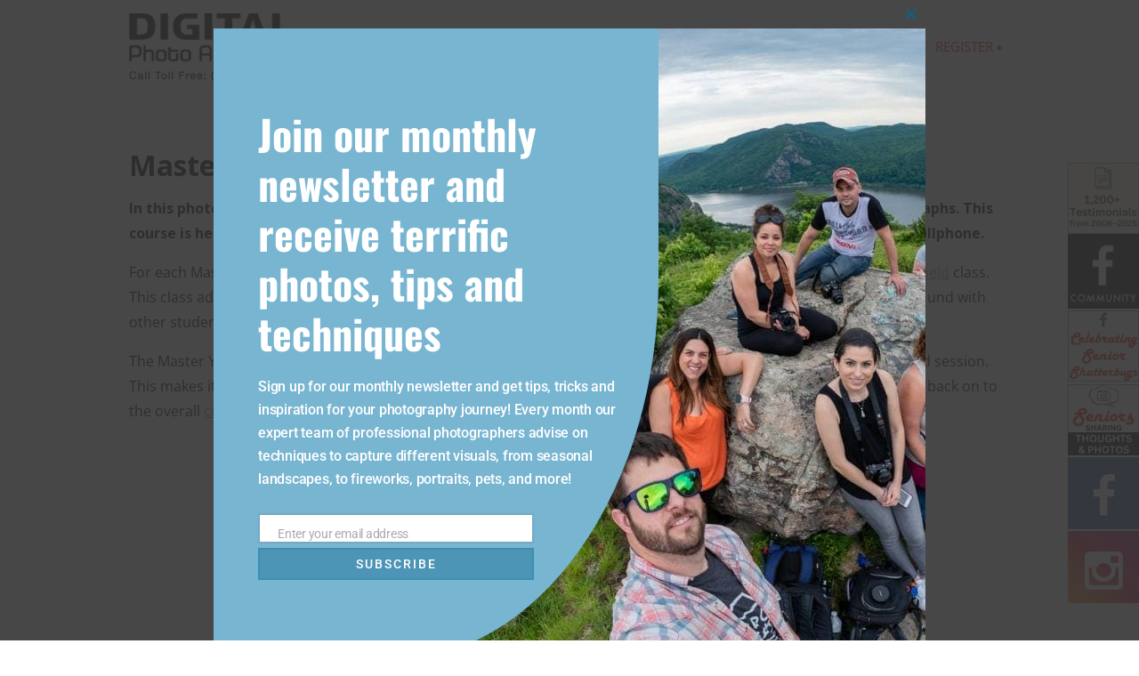

--- FILE ---
content_type: text/html; charset=UTF-8
request_url: https://live.digitalphotoacademy.com/portfolio/master-your-camera-controls-detroit-midtown/?rid=9605
body_size: 33985
content:

<!DOCTYPE HTML>

<!-- Forte is a Pixedelic work on Wordpress platform | Manuel Masia (designer and developer) -->

<!--[if lte IE 7]> <html class="ie7" lang="en-US"> <![endif]-->

<!--[if IE 8]>     <html class="ie8" lang="en-US"> <![endif]-->

<!--[if IE 9]>     <html class="ie9" lang="en-US"> <![endif]-->

<!--[if gte IE 9]><html class="working" lang="en-US"><![endif]-->

<!--[if !IE]><!--><html class="working" lang="en-US"><!--<![endif]-->

<head>

    <meta http-equiv="Content-Type" content="text/html; charset=UTF-8" >


<!--script src="https://ajax.googleapis.com/ajax/libs/jquery/1.7.2/jquery.min.js" type="text/javascript"></script-->
<!-- hmm. possible that this old version of jquery doesn't like validator.addmethod -->

<!--script src="https://cdnjs.cloudflare.com/ajax/libs/jquery/3.7.1/jquery.min.js" integrity="sha512-v2CJ7UaYy4JwqLDIrZUI/4hqeoQieOmAZNXBeQyjo21dadnwR+8ZaIJVT8EE2iyI61OV8e6M8PP2/4hpQINQ/g==" crossorigin="anonymous" referrerpolicy="no-referrer"></script-->
<!--script src="https://cdnjs.cloudflare.com/ajax/libs/jquery-validate/1.20.0/jquery.validate.min.js" integrity="sha512-WMEKGZ7L5LWgaPeJtw9MBM4i5w5OSBlSjTjCtSnvFJGSVD26gE5+Td12qN5pvWXhuWaWcVwF++F7aqu9cvqP0A==" crossorigin="anonymous" referrerpolicy="no-referrer"></script-->
<!--script src="https://cdnjs.cloudflare.com/ajax/libs/jquery-validate/1.20.0/additional-methods.min.js" integrity="sha512-TiQST7x/0aMjgVTcep29gi+q5Lk5gVTUPE9XgN0g96rwtjEjLpod4mlBRKWHeBcvGBAEvJBmfDqh2hfMMmg+5A==" crossorigin="anonymous" referrerpolicy="no-referrer"></script-->



<script src="https://cdnjs.cloudflare.com/ajax/libs/underscore.js/1.3.3/underscore-min.js" type="text/javascript"></script>
<script src="https://cdnjs.cloudflare.com/ajax/libs/backbone.js/0.9.2/backbone-min.js" type="text/javascript"></script>

    <title>Master Your Camera Controls/Olvera Street</title>
<meta name="description" content="Master Your Camera Controls/Olvera Street">
<meta name="keywords" content="Photography Lessons, Digital Photography Lessons, Photography Workshop Atlanta, Photography Workshop Boston, Photography Workshop Chicago, Photography Workshop Cleveland, Photography Workshop Dallas, Photography Workshop Denver, Photography Workshop Detroit, Photography Workshop Houston, Photography Workshop Los Angeles, Photography Workshop Miami, Photography Workshop Minneapolis, Photography Workshop New Jersey, Photography Workshop New York, Photography Workshop Orlando, Photography Workshop Philadelphia, Photography Workshop Phoenix, Photography Workshop San Diego, Photography Workshop San Francisco, Photography Workshop Seattle, Photography Workshop Tampa, Photography Workshop Toronto, Photography Workshop Tucson, Photography Workshop Washington, D.C., Photo Workshop Atlanta. Photo Workshop Boston, Photo Workshop Chicago, Photo Workshop Cleveland, Photo Workshop Dallas, Photo Workshop Denver, Photo Workshop Detroit,  Photo Workshop Houston, Photo Workshop Los Angeles, Photo Workshop Miami, Photo Workshop Minneapolis, Photo Workshop New Jersey, Photo Workshop New York, Photo Workshop Orlando, Photo Workshop Philadelphia, Photo Workshop Phoenix, Photo Workshop San Diego, Photo Workshop San Francisco, Photo Workshop Seattle, Photo Workshop Tampa, Photo Workshop Toronto, Photo Workshop Tucson, Photo Workshop Washington, D.C., Photo School Atlanta, Photo School Boston, Photo School Chicago, Photo School Cleveland, Photo School Dallas, Photo School Denver, Photo School Detroit, Photo School Houston, Photo School Los Angeles, Photo School Miami, Photo School Minneapolis, Photo School New Jersey, Photo School New York, Photo School Orlando, Photo School Philadelphia, Photo School Phoenix, Photo School San Diego, Photo School San Francisco, Photo School Seattle, Photo School Tampa, Photo School Toronto, Photo School Tucson, Photo School Washington, D.C., Photography School Atlanta, Photography School Boston, Photography School Chicago, Photography School Cleveland, Photography School Dallas, Photography School Denver, Photography School Detroit, Photography School Houston, Photography Scholl Los Angeles, Photography School Miami, Photography School Minneapolis, Photography School New Jersey, Photography School New York, Photography School Orlando, Photography School Philadelphia, Photography School Phoenix, Photography School San Diego, Photography School San Francisco, Photography School Seattle, Photography School Tampa, Photography School Toronto, Photography School Tucson, Photography School Washington, D.C., Learn Digital Photography, Learn how to use your camera, How to use your camera, Best Photography Classes Atlanta, Best Photography Classes Boston, Best Photography Classes Chicago, Best Photography Classes Cleveland, Best Photography Classes Dallas, Best Photography Classes Denver, Best Potography Classes Detroit, Best Photography Classes Houston, Best Photography Classes Los Angeles, Best Photography Classes Miami, Best Photography Classes Minneapolis, Best Photography Classes New Jersey, Best Photography Classes New York, Best Photography Classes Orlando, Best Photography Classes Philadelphia, Best Photography Classes Phoenix, Best Photography Classes San Diego, Best Photography Classes San Francisco, Best Photography Classes Seattle, Best Photography Classes Tampa, Best Photography Classes Toronto, Best Photography Classes Tucson, Best Photography Classes Washington, D.C., Best Photo Schools Atlanta, Best Photo Schools Boston, Best Photo School Chicago, Best Photo Schools Cleveland, Best Photo Schools Dallas, Best Photo Schools Denver, Best Photo Schools Detroit, Best Photo Schools Houston, Best Photo Schools Los Angeles, Best Photo Schools Miami, Best Photo Schools Minneapolis, Best Photo Schools New Jersey, Best Photo Schools New York, Best Photo Schools Orlando, Best Photo Schools Philadelphia, Best Photo Schools Phoenix, Best Photo Schools San Diego, Best Photo Schools San Francisco, Best Photo Schools Seattle, Best Photo Schools Tampa, Best Photo Schools Toronto, Best Photo Schools Tucson, Best Photo Schools Washington, D.C.">



    <link rel="pingback" href="https://live.digitalphotoacademy.com/xmlrpc.php">

    
        <link rel="shortcut icon" type="image/x-icon" href="https://digitalphotoacademy.com/wp-content/uploads/2014/06/Digital-Photo-Academy-favicon-1.png">

    




    <meta name="viewport" content="width=device-width, initial-scale=1">

    <!--///////////////////////////////////////////////////////////////////////////////////////////////////

    //

    //      Scripts

    //

    ///////////////////////////////////////////////////////////////////////////////////////////////////-->



    <!--mfunc pix_sc_code --><script type="text/javascript">var forte_theme_dir = "https://live.digitalphotoacademy.com/wp-content/themes/forte";var forte_content_width = "990";var forte_icon_color = "";var forte_theme_pages = "0";var forte_home = "https://live.digitalphotoacademy.com";var pix_CB_close = "close";var pix_CB_next = "next";var pix_CB_prev = "previous";var pix_pie_bg = "#eaeaea";var pix_pie_stroke = "#424242";var pix_canvas_color = "#000000";</script><!--/mfunc pix_sc_code-->



    


    <!--[if lt IE 9]>

    <script src="https://live.digitalphotoacademy.com/wp-content/themes/forte/scripts/html5.js"></script>

    <![endif]-->





    
<!-- MapPress Easy Google Maps Version:2.95.9 (https://www.mappresspro.com) -->
<link href="//maxcdn.bootstrapcdn.com/font-awesome/4.7.0/css/font-awesome.min.css" rel="stylesheet">
			<style>
			.facebook-awesome-social::before {
			    content: "\f09a" !important;
			}
			.floatingButtonWrap {
			    display: block;
			    position: fixed;
			    bottom: 45px;
			    right: 45px;
			    z-index: 999999999;
			}

			.floatingButtonInner {
			    position: relative;
			}

			.floatingButton {
			    display: block;
			    width: 60px;
			    height: 60px;
			    text-align: center;
			    background: -webkit-linear-gradient(45deg, #8769a9, #507cb3);
			    background: -o-linear-gradient(45deg, #8769a9, #507cb3);
			    background: linear-gradient(45deg, #8769a9, #507cb3);
			    color: #fff;
			    line-height: 50px;
			    position: absolute;
			    border-radius: 50% 50%;
			    bottom: 0px;
			    right: 0px;
			    border: 5px solid #b2bedc;
			    /* opacity: 0.3; */
			    opacity: 1;
			    transition: all 0.4s;
			}
			
				.floatingButton {
				    background: -webkit-linear-gradient(45deg, , );
				    background: -o-linear-gradient(45deg, , );
				    background: linear-gradient(45deg, , );
				}
			
			
			.floatingButton .fa {
			    font-size: 15px !important;
			}

			.floatingButton.open,
			.floatingButton:hover,
			.floatingButton:focus,
			.floatingButton:active {
			    opacity: 1;
			    color: #fff;
			}


			.floatingButton .fa {
			    transform: rotate(0deg);
			    transition: all 0.4s;
			}

			.floatingButton.open .fa {
			    transform: rotate(270deg);
			}

			.floatingMenu {
			    position: absolute;
			    bottom: 60px;
			    right: 0px;
			    /* width: 200px; */
			    display: none;
			}

			.floatingMenu li {
			    width: 100%;
			    float: right;
			    list-style: none;
			    text-align: right;
			    margin-bottom: 5px;
			}

			.floatingMenu li a {
									padding: px px px px;
							    display: inline-block;
			    background: #ccd7f5;
			    color: #6077b0;
			    border-radius: 5px;
			    overflow: hidden;
			    white-space: nowrap;
			    transition: all 0.4s;
			    			}
									#icon_wrapper .awesome-social {
			    text-decoration: none !important;
			}
			ul.floatingMenu {
			    margin-bottom: 0;
			    padding: 0 !important;
			}
			.fuse_social_icons_links {
			    text-decoration: none;
			}				
			.fuse_social_icons_links {
			    display: block;
			}
			.awesome-social-img img {
			    position: absolute;
			    top: 50%;
			    left: 50%;
			    transform: translate(-50%,-50%);
			}
						.awesome-social-img {
			    position: relative;
			}			
			#icon_wrapper .awesome-social {
			    font-family: 'FontAwesome' !important;
			}	
			div#icon_wrapper {
			    transition: all 0.5s;
			}



						#icon_wrapper.fuse-float-trigger {
			    transition: all 0.5s;
			    right: 0;
			}

				#icon_wrapper{
					position: fixed;
					top: 25%;
										right: 0px;
										z-index: 99999;
				}

			
			.awesome-social

			{

            margin-top:2px;

			color: #fff;

			text-align: center !important;

			display: block;

			
			line-height: 51px !important;

			width: 48px !important;

			height: 48px !important;

			font-size: 28px !important;

			


			}

			
			.fuse_social_icons_links

			{

			outline:0 !important;



			}

			.fuse_social_icons_links:hover{

			text-decoration:none !important;

			}

			
			.fb-awesome-social

			{

			background: #3b5998;
			border-color: #3b5998;
			
			}
			.facebook-awesome-social

			{

			background: #3b5998;
			border-color: #3b5998;
						}


			.tw-awesome-social

			{

			background:#00aced;
			border-color: #00aced;
			
			}
			.twitter-awesome-social

			{

			background:#00aced;
			border-color: #00aced;
			
			}
			.rss-awesome-social

			{

			background:#FA9B39;
			border-color: #FA9B39;
			
			}

			.linkedin-awesome-social

			{

			background:#007bb6;
			border-color: #007bb6;
						}

			.youtube-awesome-social

			{

			background:#bb0000;
			border-color: #bb0000;
						}

			.flickr-awesome-social

			{

			background: #ff0084;
			border-color: #ff0084;
						}

			.pinterest-awesome-social

			{

			background:#cb2027;
			border-color: #cb2027;
						}

			.stumbleupon-awesome-social

			{

			background:#f74425 ;
			border-color: #f74425;
						}

			.google-plus-awesome-social

			{

			background:#f74425 ;
			border-color: #f74425;
						}

			.instagram-awesome-social

			{

			    background: -moz-linear-gradient(45deg, #f09433 0%, #e6683c 25%, #dc2743 50%, #cc2366 75%, #bc1888 100%);
			    background: -webkit-linear-gradient(45deg, #f09433 0%,#e6683c 25%,#dc2743 50%,#cc2366 75%,#bc1888 100%);
			    background: linear-gradient(45deg, #f09433 0%,#e6683c 25%,#dc2743 50%,#cc2366 75%,#bc1888 100%);
			    filter: progid:DXImageTransform.Microsoft.gradient( startColorstr='#f09433', endColorstr='#bc1888',GradientType=1 );
			    border-color: #f09433;
					    

			}

			.tumblr-awesome-social

			{

			background: #32506d ;
			border-color: #32506d;
						}

			.vine-awesome-social

			{

			background: #00bf8f ;
			border-color: #00bf8f;
						}

            .vk-awesome-social {



            background: #45668e ;
            border-color: #45668e;
            
            }

            .soundcloud-awesome-social

                {

            background: #ff3300 ;
            border-color: #ff3300;
            
                }

                .reddit-awesome-social{



            background: #ff4500 ;
            border-color: #ff4500;

                            }

                .stack-awesome-social{



            background: #fe7a15 ;
            border-color: #fe7a15;
            
                }

                .behance-awesome-social{

            background: #1769ff ;
            border-color: #1769ff;
            
                }

                .github-awesome-social{

            background: #999999 ;
            border-color: #999999;
            


                }

                .envelope-awesome-social{

                  background: #ccc ;
 				  border-color: #ccc;                 
 				                  }

/*  Mobile */


@media(max-width:768px){
#icon_wrapper{



	display: none;

}

}




/* Custom Background */


             						.fuse_:hover i{
															background: !important;
																						color: !important;
													   
						}
										.fuse_:hover i{
															background: !important;
																						color: !important;
													   
						}
										.fuse_:hover i{
															background: !important;
																						color: !important;
													   
						}
										.fuse_:hover i{
															background: !important;
																						color: !important;
													   
						}
				


			</style>

<meta name='robots' content='index, follow, max-image-preview:large, max-snippet:-1, max-video-preview:-1' />

	<!-- This site is optimized with the Yoast SEO plugin v26.8 - https://yoast.com/product/yoast-seo-wordpress/ -->
	<link rel="canonical" href="https://live.digitalphotoacademy.com/portfolio/master-your-camera-controls-detroit-midtown/" />
	<meta property="og:locale" content="en_US" />
	<meta property="og:type" content="article" />
	<meta property="og:title" content="Master Your Camera Controls/Detroit Midtown - Digital Photo Academy" />
	<meta property="og:description" content="Master Your Camera Controls at Detroit Midtown" />
	<meta property="og:url" content="https://live.digitalphotoacademy.com/portfolio/master-your-camera-controls-detroit-midtown/" />
	<meta property="og:site_name" content="Digital Photo Academy" />
	<meta property="article:publisher" content="https://www.facebook.com/DigitalPhotoAcademy/" />
	<meta property="article:modified_time" content="2021-05-28T22:40:43+00:00" />
	<meta name="twitter:card" content="summary_large_image" />
	<meta name="twitter:site" content="@dpatweets" />
	<script type="application/ld+json" class="yoast-schema-graph">{"@context":"https://schema.org","@graph":[{"@type":"WebPage","@id":"https://live.digitalphotoacademy.com/portfolio/master-your-camera-controls-detroit-midtown/","url":"https://live.digitalphotoacademy.com/portfolio/master-your-camera-controls-detroit-midtown/","name":"Master Your Camera Controls/Detroit Midtown - Digital Photo Academy","isPartOf":{"@id":"https://live.digitalphotoacademy.com/#website"},"datePublished":"2019-06-14T18:49:00+00:00","dateModified":"2021-05-28T22:40:43+00:00","breadcrumb":{"@id":"https://live.digitalphotoacademy.com/portfolio/master-your-camera-controls-detroit-midtown/#breadcrumb"},"inLanguage":"en-US","potentialAction":[{"@type":"ReadAction","target":["https://live.digitalphotoacademy.com/portfolio/master-your-camera-controls-detroit-midtown/"]}]},{"@type":"BreadcrumbList","@id":"https://live.digitalphotoacademy.com/portfolio/master-your-camera-controls-detroit-midtown/#breadcrumb","itemListElement":[{"@type":"ListItem","position":1,"name":"Home","item":"https://live.digitalphotoacademy.com/"},{"@type":"ListItem","position":2,"name":"Portfolio","item":"https://live.digitalphotoacademy.com/portfolio/"},{"@type":"ListItem","position":3,"name":"Master Your Camera Controls/Detroit Midtown"}]},{"@type":"WebSite","@id":"https://live.digitalphotoacademy.com/#website","url":"https://live.digitalphotoacademy.com/","name":"Digital Photo Academy","description":"Learn How To Use Your Digital Camera","publisher":{"@id":"https://live.digitalphotoacademy.com/#organization"},"potentialAction":[{"@type":"SearchAction","target":{"@type":"EntryPoint","urlTemplate":"https://live.digitalphotoacademy.com/?s={search_term_string}"},"query-input":{"@type":"PropertyValueSpecification","valueRequired":true,"valueName":"search_term_string"}}],"inLanguage":"en-US"},{"@type":"Organization","@id":"https://live.digitalphotoacademy.com/#organization","name":"Digital Photo Academy","url":"https://live.digitalphotoacademy.com/","logo":{"@type":"ImageObject","inLanguage":"en-US","@id":"https://live.digitalphotoacademy.com/#/schema/logo/image/","url":"https://live.digitalphotoacademy.com/wp-content/uploads/2018/06/Modified_DPA_LOGO.jpg","contentUrl":"https://live.digitalphotoacademy.com/wp-content/uploads/2018/06/Modified_DPA_LOGO.jpg","width":640,"height":316,"caption":"Digital Photo Academy"},"image":{"@id":"https://live.digitalphotoacademy.com/#/schema/logo/image/"},"sameAs":["https://www.facebook.com/DigitalPhotoAcademy/","https://x.com/dpatweets","https://www.instagram.com/digitalphotoacademy/"]}]}</script>
	<!-- / Yoast SEO plugin. -->


<link rel='dns-prefetch' href='//cdnjs.cloudflare.com' />
<link rel='dns-prefetch' href='//www.google.com' />
<link rel='dns-prefetch' href='//stats.wp.com' />
<link rel='dns-prefetch' href='//maxcdn.bootstrapcdn.com' />
<link rel="alternate" type="application/rss+xml" title="Digital Photo Academy &raquo; Feed" href="https://live.digitalphotoacademy.com/feed/" />
<link rel="alternate" type="application/rss+xml" title="Digital Photo Academy &raquo; Comments Feed" href="https://live.digitalphotoacademy.com/comments/feed/" />
<link rel="alternate" type="application/rss+xml" title="Digital Photo Academy &raquo; Master Your Camera Controls/Detroit Midtown Comments Feed" href="https://live.digitalphotoacademy.com/portfolio/master-your-camera-controls-detroit-midtown/feed/" />
		<!-- This site uses the Google Analytics by MonsterInsights plugin v9.11.1 - Using Analytics tracking - https://www.monsterinsights.com/ -->
							<script src="//www.googletagmanager.com/gtag/js?id=G-YXL706GMMJ"  data-cfasync="false" data-wpfc-render="false" type="text/javascript" async></script>
			<script data-cfasync="false" data-wpfc-render="false" type="text/javascript">
				var mi_version = '9.11.1';
				var mi_track_user = true;
				var mi_no_track_reason = '';
								var MonsterInsightsDefaultLocations = {"page_location":"https:\/\/live.digitalphotoacademy.com\/portfolio\/master-your-camera-controls-detroit-midtown\/?rid=9605"};
								if ( typeof MonsterInsightsPrivacyGuardFilter === 'function' ) {
					var MonsterInsightsLocations = (typeof MonsterInsightsExcludeQuery === 'object') ? MonsterInsightsPrivacyGuardFilter( MonsterInsightsExcludeQuery ) : MonsterInsightsPrivacyGuardFilter( MonsterInsightsDefaultLocations );
				} else {
					var MonsterInsightsLocations = (typeof MonsterInsightsExcludeQuery === 'object') ? MonsterInsightsExcludeQuery : MonsterInsightsDefaultLocations;
				}

								var disableStrs = [
										'ga-disable-G-YXL706GMMJ',
									];

				/* Function to detect opted out users */
				function __gtagTrackerIsOptedOut() {
					for (var index = 0; index < disableStrs.length; index++) {
						if (document.cookie.indexOf(disableStrs[index] + '=true') > -1) {
							return true;
						}
					}

					return false;
				}

				/* Disable tracking if the opt-out cookie exists. */
				if (__gtagTrackerIsOptedOut()) {
					for (var index = 0; index < disableStrs.length; index++) {
						window[disableStrs[index]] = true;
					}
				}

				/* Opt-out function */
				function __gtagTrackerOptout() {
					for (var index = 0; index < disableStrs.length; index++) {
						document.cookie = disableStrs[index] + '=true; expires=Thu, 31 Dec 2099 23:59:59 UTC; path=/';
						window[disableStrs[index]] = true;
					}
				}

				if ('undefined' === typeof gaOptout) {
					function gaOptout() {
						__gtagTrackerOptout();
					}
				}
								window.dataLayer = window.dataLayer || [];

				window.MonsterInsightsDualTracker = {
					helpers: {},
					trackers: {},
				};
				if (mi_track_user) {
					function __gtagDataLayer() {
						dataLayer.push(arguments);
					}

					function __gtagTracker(type, name, parameters) {
						if (!parameters) {
							parameters = {};
						}

						if (parameters.send_to) {
							__gtagDataLayer.apply(null, arguments);
							return;
						}

						if (type === 'event') {
														parameters.send_to = monsterinsights_frontend.v4_id;
							var hookName = name;
							if (typeof parameters['event_category'] !== 'undefined') {
								hookName = parameters['event_category'] + ':' + name;
							}

							if (typeof MonsterInsightsDualTracker.trackers[hookName] !== 'undefined') {
								MonsterInsightsDualTracker.trackers[hookName](parameters);
							} else {
								__gtagDataLayer('event', name, parameters);
							}
							
						} else {
							__gtagDataLayer.apply(null, arguments);
						}
					}

					__gtagTracker('js', new Date());
					__gtagTracker('set', {
						'developer_id.dZGIzZG': true,
											});
					if ( MonsterInsightsLocations.page_location ) {
						__gtagTracker('set', MonsterInsightsLocations);
					}
										__gtagTracker('config', 'G-YXL706GMMJ', {"forceSSL":"true","link_attribution":"true"} );
										window.gtag = __gtagTracker;										(function () {
						/* https://developers.google.com/analytics/devguides/collection/analyticsjs/ */
						/* ga and __gaTracker compatibility shim. */
						var noopfn = function () {
							return null;
						};
						var newtracker = function () {
							return new Tracker();
						};
						var Tracker = function () {
							return null;
						};
						var p = Tracker.prototype;
						p.get = noopfn;
						p.set = noopfn;
						p.send = function () {
							var args = Array.prototype.slice.call(arguments);
							args.unshift('send');
							__gaTracker.apply(null, args);
						};
						var __gaTracker = function () {
							var len = arguments.length;
							if (len === 0) {
								return;
							}
							var f = arguments[len - 1];
							if (typeof f !== 'object' || f === null || typeof f.hitCallback !== 'function') {
								if ('send' === arguments[0]) {
									var hitConverted, hitObject = false, action;
									if ('event' === arguments[1]) {
										if ('undefined' !== typeof arguments[3]) {
											hitObject = {
												'eventAction': arguments[3],
												'eventCategory': arguments[2],
												'eventLabel': arguments[4],
												'value': arguments[5] ? arguments[5] : 1,
											}
										}
									}
									if ('pageview' === arguments[1]) {
										if ('undefined' !== typeof arguments[2]) {
											hitObject = {
												'eventAction': 'page_view',
												'page_path': arguments[2],
											}
										}
									}
									if (typeof arguments[2] === 'object') {
										hitObject = arguments[2];
									}
									if (typeof arguments[5] === 'object') {
										Object.assign(hitObject, arguments[5]);
									}
									if ('undefined' !== typeof arguments[1].hitType) {
										hitObject = arguments[1];
										if ('pageview' === hitObject.hitType) {
											hitObject.eventAction = 'page_view';
										}
									}
									if (hitObject) {
										action = 'timing' === arguments[1].hitType ? 'timing_complete' : hitObject.eventAction;
										hitConverted = mapArgs(hitObject);
										__gtagTracker('event', action, hitConverted);
									}
								}
								return;
							}

							function mapArgs(args) {
								var arg, hit = {};
								var gaMap = {
									'eventCategory': 'event_category',
									'eventAction': 'event_action',
									'eventLabel': 'event_label',
									'eventValue': 'event_value',
									'nonInteraction': 'non_interaction',
									'timingCategory': 'event_category',
									'timingVar': 'name',
									'timingValue': 'value',
									'timingLabel': 'event_label',
									'page': 'page_path',
									'location': 'page_location',
									'title': 'page_title',
									'referrer' : 'page_referrer',
								};
								for (arg in args) {
																		if (!(!args.hasOwnProperty(arg) || !gaMap.hasOwnProperty(arg))) {
										hit[gaMap[arg]] = args[arg];
									} else {
										hit[arg] = args[arg];
									}
								}
								return hit;
							}

							try {
								f.hitCallback();
							} catch (ex) {
							}
						};
						__gaTracker.create = newtracker;
						__gaTracker.getByName = newtracker;
						__gaTracker.getAll = function () {
							return [];
						};
						__gaTracker.remove = noopfn;
						__gaTracker.loaded = true;
						window['__gaTracker'] = __gaTracker;
					})();
									} else {
										console.log("");
					(function () {
						function __gtagTracker() {
							return null;
						}

						window['__gtagTracker'] = __gtagTracker;
						window['gtag'] = __gtagTracker;
					})();
									}
			</script>
							<!-- / Google Analytics by MonsterInsights -->
		<script type="text/javascript">
/* <![CDATA[ */
window._wpemojiSettings = {"baseUrl":"https:\/\/s.w.org\/images\/core\/emoji\/16.0.1\/72x72\/","ext":".png","svgUrl":"https:\/\/s.w.org\/images\/core\/emoji\/16.0.1\/svg\/","svgExt":".svg","source":{"concatemoji":"https:\/\/live.digitalphotoacademy.com\/wp-includes\/js\/wp-emoji-release.min.js?ver=6.8.3"}};
/*! This file is auto-generated */
!function(s,n){var o,i,e;function c(e){try{var t={supportTests:e,timestamp:(new Date).valueOf()};sessionStorage.setItem(o,JSON.stringify(t))}catch(e){}}function p(e,t,n){e.clearRect(0,0,e.canvas.width,e.canvas.height),e.fillText(t,0,0);var t=new Uint32Array(e.getImageData(0,0,e.canvas.width,e.canvas.height).data),a=(e.clearRect(0,0,e.canvas.width,e.canvas.height),e.fillText(n,0,0),new Uint32Array(e.getImageData(0,0,e.canvas.width,e.canvas.height).data));return t.every(function(e,t){return e===a[t]})}function u(e,t){e.clearRect(0,0,e.canvas.width,e.canvas.height),e.fillText(t,0,0);for(var n=e.getImageData(16,16,1,1),a=0;a<n.data.length;a++)if(0!==n.data[a])return!1;return!0}function f(e,t,n,a){switch(t){case"flag":return n(e,"\ud83c\udff3\ufe0f\u200d\u26a7\ufe0f","\ud83c\udff3\ufe0f\u200b\u26a7\ufe0f")?!1:!n(e,"\ud83c\udde8\ud83c\uddf6","\ud83c\udde8\u200b\ud83c\uddf6")&&!n(e,"\ud83c\udff4\udb40\udc67\udb40\udc62\udb40\udc65\udb40\udc6e\udb40\udc67\udb40\udc7f","\ud83c\udff4\u200b\udb40\udc67\u200b\udb40\udc62\u200b\udb40\udc65\u200b\udb40\udc6e\u200b\udb40\udc67\u200b\udb40\udc7f");case"emoji":return!a(e,"\ud83e\udedf")}return!1}function g(e,t,n,a){var r="undefined"!=typeof WorkerGlobalScope&&self instanceof WorkerGlobalScope?new OffscreenCanvas(300,150):s.createElement("canvas"),o=r.getContext("2d",{willReadFrequently:!0}),i=(o.textBaseline="top",o.font="600 32px Arial",{});return e.forEach(function(e){i[e]=t(o,e,n,a)}),i}function t(e){var t=s.createElement("script");t.src=e,t.defer=!0,s.head.appendChild(t)}"undefined"!=typeof Promise&&(o="wpEmojiSettingsSupports",i=["flag","emoji"],n.supports={everything:!0,everythingExceptFlag:!0},e=new Promise(function(e){s.addEventListener("DOMContentLoaded",e,{once:!0})}),new Promise(function(t){var n=function(){try{var e=JSON.parse(sessionStorage.getItem(o));if("object"==typeof e&&"number"==typeof e.timestamp&&(new Date).valueOf()<e.timestamp+604800&&"object"==typeof e.supportTests)return e.supportTests}catch(e){}return null}();if(!n){if("undefined"!=typeof Worker&&"undefined"!=typeof OffscreenCanvas&&"undefined"!=typeof URL&&URL.createObjectURL&&"undefined"!=typeof Blob)try{var e="postMessage("+g.toString()+"("+[JSON.stringify(i),f.toString(),p.toString(),u.toString()].join(",")+"));",a=new Blob([e],{type:"text/javascript"}),r=new Worker(URL.createObjectURL(a),{name:"wpTestEmojiSupports"});return void(r.onmessage=function(e){c(n=e.data),r.terminate(),t(n)})}catch(e){}c(n=g(i,f,p,u))}t(n)}).then(function(e){for(var t in e)n.supports[t]=e[t],n.supports.everything=n.supports.everything&&n.supports[t],"flag"!==t&&(n.supports.everythingExceptFlag=n.supports.everythingExceptFlag&&n.supports[t]);n.supports.everythingExceptFlag=n.supports.everythingExceptFlag&&!n.supports.flag,n.DOMReady=!1,n.readyCallback=function(){n.DOMReady=!0}}).then(function(){return e}).then(function(){var e;n.supports.everything||(n.readyCallback(),(e=n.source||{}).concatemoji?t(e.concatemoji):e.wpemoji&&e.twemoji&&(t(e.twemoji),t(e.wpemoji)))}))}((window,document),window._wpemojiSettings);
/* ]]> */
</script>
<style id='wp-emoji-styles-inline-css' type='text/css'>

	img.wp-smiley, img.emoji {
		display: inline !important;
		border: none !important;
		box-shadow: none !important;
		height: 1em !important;
		width: 1em !important;
		margin: 0 0.07em !important;
		vertical-align: -0.1em !important;
		background: none !important;
		padding: 0 !important;
	}
</style>
<link rel='stylesheet' id='wp-block-library-css' href='https://live.digitalphotoacademy.com/wp-includes/css/dist/block-library/style.min.css?ver=6.8.3' type='text/css' media='all' />
<style id='wp-block-library-inline-css' type='text/css'>
body .sps-toc-heading-copy-link {
	display: inline-block !important;
	margin-left: 8px !important;
	text-decoration: none !important;
	color: #0073aa !important;
	font-weight: normal !important;
	opacity: 0 !important;
	transition: opacity 0.2s ease !important;
	font-size: 0.8em !important;
	border: none !important;
	background: none !important;
	box-shadow: none !important;
	padding: 0 !important;
	cursor: pointer !important;
}

body .sps-toc-heading-copy-link:hover {
	color: #005a87 !important;
	text-decoration: underline !important;
}

h1, h2, h3, h4, h5, h6 {
	position: relative !important;
}
</style>
<style id='classic-theme-styles-inline-css' type='text/css'>
/*! This file is auto-generated */
.wp-block-button__link{color:#fff;background-color:#32373c;border-radius:9999px;box-shadow:none;text-decoration:none;padding:calc(.667em + 2px) calc(1.333em + 2px);font-size:1.125em}.wp-block-file__button{background:#32373c;color:#fff;text-decoration:none}
</style>
<link rel='stylesheet' id='pcp_swiper-css' href='https://live.digitalphotoacademy.com/wp-content/plugins/smart-post-show-pro/public/assets/css/swiper-bundle.min.css?ver=3.3.1' type='text/css' media='all' />
<link rel='stylesheet' id='pcp-likes-css' href='https://live.digitalphotoacademy.com/wp-content/plugins/smart-post-show-pro/public/assets/css/pcp-likes-public.min.css?ver=3.3.1' type='text/css' media='all' />
<link rel='stylesheet' id='pcp-font-awesome-css' href='https://live.digitalphotoacademy.com/wp-content/plugins/smart-post-show-pro/public/assets/css/font-awesome.min.css?ver=3.3.1' type='text/css' media='all' />
<link rel='stylesheet' id='mappress-css' href='https://live.digitalphotoacademy.com/wp-content/plugins/mappress-google-maps-for-wordpress/css/mappress.css?ver=2.95.9' type='text/css' media='all' />
<style id='sp-smart-post-global-root-inline-css' type='text/css'>
:root { --sp-smart-font-size-heading-1: 44px;  --sp-smart-font-size-heading-2: 32px;  --sp-smart-font-size-heading-3: 24px;  --sp-smart-font-size-heading-4: 22px;  --sp-smart-font-size-heading-5: 20px;  --sp-smart-font-size-heading-6: 18px;  --sp-smart-font-size-body-1: 18px;  --sp-smart-font-size-body-2: 16px;  --sp-smart-font-size-body-3: 14px;  --sp-smart-font-size-body-4: 12px;  --sp-smart-font-size-button-1: 18px;  --sp-smart-font-size-button-2: 16px;}:root{  --sp-smart-breakpoint-tablet: 1023px; --sp-smart-breakpoint-mobile: 767px; --smart-post-light-text: #FAFAFA; --smart-post-background: #FFFFFF; --smart-post-primary-light: #EBEBEB; --smart-post-primary: #999999; --smart-post-primary-dark: #1D1D1D; --smart-post-secondary: #0054FB; --smart-post-dark-2-text: #3E3E3E; --smart-post-dark-text: #0A0A0A; --smart-post-black: #000000;} :root {  --smart-post-shadow-subtle-1dp: 0px 1px 2px 0px rgba(0, 0, 0, 0.12); --smart-post-shadow-light-2dp: 0px 2px 4px 0px rgba(0, 0, 0, 0.14); --smart-post-shadow-medium-4dp: 0px 4px 6px 0px rgba(0, 0, 0, 0.16); --smart-post-shadow-strong-8dp: 0px 8px 18px 0px rgba(0, 0, 0, 0.18); --smart-post-shadow-deep-12dp: 0px 12px 17px 0px rgba(0, 0, 0, 0.20);  --smart-post-shadow-sharp-4dp: 4px 4px 0px 0px rgba(0, 0, 0, 0.25);}
</style>
<link rel='stylesheet' id='sp_smart_post_blocks_social_icons_style-css' href='https://live.digitalphotoacademy.com/wp-content/plugins/smart-post-show-pro/blocks/assets/css/icons.min.css?ver=3.3.1' type='text/css' media='all' />
<link rel='stylesheet' id='sp_smart_post_blocks_css-css' href='https://live.digitalphotoacademy.com/wp-content/plugins/smart-post-show-pro/blocks/build/editor/style-index.css?ver=3.3.1' type='text/css' media='all' />
<style id='global-styles-inline-css' type='text/css'>
:root{--wp--preset--aspect-ratio--square: 1;--wp--preset--aspect-ratio--4-3: 4/3;--wp--preset--aspect-ratio--3-4: 3/4;--wp--preset--aspect-ratio--3-2: 3/2;--wp--preset--aspect-ratio--2-3: 2/3;--wp--preset--aspect-ratio--16-9: 16/9;--wp--preset--aspect-ratio--9-16: 9/16;--wp--preset--color--black: #000000;--wp--preset--color--cyan-bluish-gray: #abb8c3;--wp--preset--color--white: #ffffff;--wp--preset--color--pale-pink: #f78da7;--wp--preset--color--vivid-red: #cf2e2e;--wp--preset--color--luminous-vivid-orange: #ff6900;--wp--preset--color--luminous-vivid-amber: #fcb900;--wp--preset--color--light-green-cyan: #7bdcb5;--wp--preset--color--vivid-green-cyan: #00d084;--wp--preset--color--pale-cyan-blue: #8ed1fc;--wp--preset--color--vivid-cyan-blue: #0693e3;--wp--preset--color--vivid-purple: #9b51e0;--wp--preset--gradient--vivid-cyan-blue-to-vivid-purple: linear-gradient(135deg,rgba(6,147,227,1) 0%,rgb(155,81,224) 100%);--wp--preset--gradient--light-green-cyan-to-vivid-green-cyan: linear-gradient(135deg,rgb(122,220,180) 0%,rgb(0,208,130) 100%);--wp--preset--gradient--luminous-vivid-amber-to-luminous-vivid-orange: linear-gradient(135deg,rgba(252,185,0,1) 0%,rgba(255,105,0,1) 100%);--wp--preset--gradient--luminous-vivid-orange-to-vivid-red: linear-gradient(135deg,rgba(255,105,0,1) 0%,rgb(207,46,46) 100%);--wp--preset--gradient--very-light-gray-to-cyan-bluish-gray: linear-gradient(135deg,rgb(238,238,238) 0%,rgb(169,184,195) 100%);--wp--preset--gradient--cool-to-warm-spectrum: linear-gradient(135deg,rgb(74,234,220) 0%,rgb(151,120,209) 20%,rgb(207,42,186) 40%,rgb(238,44,130) 60%,rgb(251,105,98) 80%,rgb(254,248,76) 100%);--wp--preset--gradient--blush-light-purple: linear-gradient(135deg,rgb(255,206,236) 0%,rgb(152,150,240) 100%);--wp--preset--gradient--blush-bordeaux: linear-gradient(135deg,rgb(254,205,165) 0%,rgb(254,45,45) 50%,rgb(107,0,62) 100%);--wp--preset--gradient--luminous-dusk: linear-gradient(135deg,rgb(255,203,112) 0%,rgb(199,81,192) 50%,rgb(65,88,208) 100%);--wp--preset--gradient--pale-ocean: linear-gradient(135deg,rgb(255,245,203) 0%,rgb(182,227,212) 50%,rgb(51,167,181) 100%);--wp--preset--gradient--electric-grass: linear-gradient(135deg,rgb(202,248,128) 0%,rgb(113,206,126) 100%);--wp--preset--gradient--midnight: linear-gradient(135deg,rgb(2,3,129) 0%,rgb(40,116,252) 100%);--wp--preset--font-size--small: 13px;--wp--preset--font-size--medium: 20px;--wp--preset--font-size--large: 36px;--wp--preset--font-size--x-large: 42px;--wp--preset--spacing--20: 0.44rem;--wp--preset--spacing--30: 0.67rem;--wp--preset--spacing--40: 1rem;--wp--preset--spacing--50: 1.5rem;--wp--preset--spacing--60: 2.25rem;--wp--preset--spacing--70: 3.38rem;--wp--preset--spacing--80: 5.06rem;--wp--preset--shadow--natural: 6px 6px 9px rgba(0, 0, 0, 0.2);--wp--preset--shadow--deep: 12px 12px 50px rgba(0, 0, 0, 0.4);--wp--preset--shadow--sharp: 6px 6px 0px rgba(0, 0, 0, 0.2);--wp--preset--shadow--outlined: 6px 6px 0px -3px rgba(255, 255, 255, 1), 6px 6px rgba(0, 0, 0, 1);--wp--preset--shadow--crisp: 6px 6px 0px rgba(0, 0, 0, 1);}:where(.is-layout-flex){gap: 0.5em;}:where(.is-layout-grid){gap: 0.5em;}body .is-layout-flex{display: flex;}.is-layout-flex{flex-wrap: wrap;align-items: center;}.is-layout-flex > :is(*, div){margin: 0;}body .is-layout-grid{display: grid;}.is-layout-grid > :is(*, div){margin: 0;}:where(.wp-block-columns.is-layout-flex){gap: 2em;}:where(.wp-block-columns.is-layout-grid){gap: 2em;}:where(.wp-block-post-template.is-layout-flex){gap: 1.25em;}:where(.wp-block-post-template.is-layout-grid){gap: 1.25em;}.has-black-color{color: var(--wp--preset--color--black) !important;}.has-cyan-bluish-gray-color{color: var(--wp--preset--color--cyan-bluish-gray) !important;}.has-white-color{color: var(--wp--preset--color--white) !important;}.has-pale-pink-color{color: var(--wp--preset--color--pale-pink) !important;}.has-vivid-red-color{color: var(--wp--preset--color--vivid-red) !important;}.has-luminous-vivid-orange-color{color: var(--wp--preset--color--luminous-vivid-orange) !important;}.has-luminous-vivid-amber-color{color: var(--wp--preset--color--luminous-vivid-amber) !important;}.has-light-green-cyan-color{color: var(--wp--preset--color--light-green-cyan) !important;}.has-vivid-green-cyan-color{color: var(--wp--preset--color--vivid-green-cyan) !important;}.has-pale-cyan-blue-color{color: var(--wp--preset--color--pale-cyan-blue) !important;}.has-vivid-cyan-blue-color{color: var(--wp--preset--color--vivid-cyan-blue) !important;}.has-vivid-purple-color{color: var(--wp--preset--color--vivid-purple) !important;}.has-black-background-color{background-color: var(--wp--preset--color--black) !important;}.has-cyan-bluish-gray-background-color{background-color: var(--wp--preset--color--cyan-bluish-gray) !important;}.has-white-background-color{background-color: var(--wp--preset--color--white) !important;}.has-pale-pink-background-color{background-color: var(--wp--preset--color--pale-pink) !important;}.has-vivid-red-background-color{background-color: var(--wp--preset--color--vivid-red) !important;}.has-luminous-vivid-orange-background-color{background-color: var(--wp--preset--color--luminous-vivid-orange) !important;}.has-luminous-vivid-amber-background-color{background-color: var(--wp--preset--color--luminous-vivid-amber) !important;}.has-light-green-cyan-background-color{background-color: var(--wp--preset--color--light-green-cyan) !important;}.has-vivid-green-cyan-background-color{background-color: var(--wp--preset--color--vivid-green-cyan) !important;}.has-pale-cyan-blue-background-color{background-color: var(--wp--preset--color--pale-cyan-blue) !important;}.has-vivid-cyan-blue-background-color{background-color: var(--wp--preset--color--vivid-cyan-blue) !important;}.has-vivid-purple-background-color{background-color: var(--wp--preset--color--vivid-purple) !important;}.has-black-border-color{border-color: var(--wp--preset--color--black) !important;}.has-cyan-bluish-gray-border-color{border-color: var(--wp--preset--color--cyan-bluish-gray) !important;}.has-white-border-color{border-color: var(--wp--preset--color--white) !important;}.has-pale-pink-border-color{border-color: var(--wp--preset--color--pale-pink) !important;}.has-vivid-red-border-color{border-color: var(--wp--preset--color--vivid-red) !important;}.has-luminous-vivid-orange-border-color{border-color: var(--wp--preset--color--luminous-vivid-orange) !important;}.has-luminous-vivid-amber-border-color{border-color: var(--wp--preset--color--luminous-vivid-amber) !important;}.has-light-green-cyan-border-color{border-color: var(--wp--preset--color--light-green-cyan) !important;}.has-vivid-green-cyan-border-color{border-color: var(--wp--preset--color--vivid-green-cyan) !important;}.has-pale-cyan-blue-border-color{border-color: var(--wp--preset--color--pale-cyan-blue) !important;}.has-vivid-cyan-blue-border-color{border-color: var(--wp--preset--color--vivid-cyan-blue) !important;}.has-vivid-purple-border-color{border-color: var(--wp--preset--color--vivid-purple) !important;}.has-vivid-cyan-blue-to-vivid-purple-gradient-background{background: var(--wp--preset--gradient--vivid-cyan-blue-to-vivid-purple) !important;}.has-light-green-cyan-to-vivid-green-cyan-gradient-background{background: var(--wp--preset--gradient--light-green-cyan-to-vivid-green-cyan) !important;}.has-luminous-vivid-amber-to-luminous-vivid-orange-gradient-background{background: var(--wp--preset--gradient--luminous-vivid-amber-to-luminous-vivid-orange) !important;}.has-luminous-vivid-orange-to-vivid-red-gradient-background{background: var(--wp--preset--gradient--luminous-vivid-orange-to-vivid-red) !important;}.has-very-light-gray-to-cyan-bluish-gray-gradient-background{background: var(--wp--preset--gradient--very-light-gray-to-cyan-bluish-gray) !important;}.has-cool-to-warm-spectrum-gradient-background{background: var(--wp--preset--gradient--cool-to-warm-spectrum) !important;}.has-blush-light-purple-gradient-background{background: var(--wp--preset--gradient--blush-light-purple) !important;}.has-blush-bordeaux-gradient-background{background: var(--wp--preset--gradient--blush-bordeaux) !important;}.has-luminous-dusk-gradient-background{background: var(--wp--preset--gradient--luminous-dusk) !important;}.has-pale-ocean-gradient-background{background: var(--wp--preset--gradient--pale-ocean) !important;}.has-electric-grass-gradient-background{background: var(--wp--preset--gradient--electric-grass) !important;}.has-midnight-gradient-background{background: var(--wp--preset--gradient--midnight) !important;}.has-small-font-size{font-size: var(--wp--preset--font-size--small) !important;}.has-medium-font-size{font-size: var(--wp--preset--font-size--medium) !important;}.has-large-font-size{font-size: var(--wp--preset--font-size--large) !important;}.has-x-large-font-size{font-size: var(--wp--preset--font-size--x-large) !important;}
:where(.wp-block-post-template.is-layout-flex){gap: 1.25em;}:where(.wp-block-post-template.is-layout-grid){gap: 1.25em;}
:where(.wp-block-columns.is-layout-flex){gap: 2em;}:where(.wp-block-columns.is-layout-grid){gap: 2em;}
:root :where(.wp-block-pullquote){font-size: 1.5em;line-height: 1.6;}
</style>
<link rel='stylesheet' id='contact-form-7-css' href='https://live.digitalphotoacademy.com/wp-content/plugins/contact-form-7/includes/css/styles.css?ver=6.1.4' type='text/css' media='all' />
<link rel='stylesheet' id='event_espresso_style_sheets-css' href='https://live.digitalphotoacademy.com/wp-content/uploads/espresso/templates/css/espresso_default.css?ver=3.1.37.17.P' type='text/css' media='all' />
<link rel='stylesheet' id='style-css' href='https://live.digitalphotoacademy.com/wp-content/themes/forte/style.css?ver=1.0' type='text/css' media='all' />
<link rel='stylesheet' id='font-awesome-css' href='//maxcdn.bootstrapcdn.com/font-awesome/4.2.0/css/font-awesome.min.css?ver=6.8.3' type='text/css' media='all' />
<style id='generateblocks-inline-css' type='text/css'>
:root{--gb-container-width:1100px;}.gb-container .wp-block-image img{vertical-align:middle;}.gb-grid-wrapper .wp-block-image{margin-bottom:0;}.gb-highlight{background:none;}.gb-shape{line-height:0;}
</style>
<!--n2css--><!--n2js--><script type="text/javascript" src="https://live.digitalphotoacademy.com/wp-includes/js/jquery/jquery.min.js?ver=3.7.1" id="jquery-core-js"></script>
<script type="text/javascript" src="https://live.digitalphotoacademy.com/wp-includes/js/jquery/jquery-migrate.min.js?ver=3.4.1" id="jquery-migrate-js"></script>
<script type="text/javascript" src="https://live.digitalphotoacademy.com/wp-content/themes/forte/scripts/likesScript.js?ver=6.8.3" id="likesScript-js"></script>
<script type="text/javascript" src="https://live.digitalphotoacademy.com/wp-content/plugins/google-analytics-for-wordpress/assets/js/frontend-gtag.min.js?ver=9.11.1" id="monsterinsights-frontend-script-js" async="async" data-wp-strategy="async"></script>
<script data-cfasync="false" data-wpfc-render="false" type="text/javascript" id='monsterinsights-frontend-script-js-extra'>/* <![CDATA[ */
var monsterinsights_frontend = {"js_events_tracking":"true","download_extensions":"doc,pdf,ppt,zip,xls,docx,pptx,xlsx","inbound_paths":"[{\"path\":\"\\\/go\\\/\",\"label\":\"affiliate\"},{\"path\":\"\\\/recommend\\\/\",\"label\":\"affiliate\"}]","home_url":"https:\/\/live.digitalphotoacademy.com","hash_tracking":"false","v4_id":"G-YXL706GMMJ"};/* ]]> */
</script>
<script type="text/javascript" id="fuse-social-script-js-extra">
/* <![CDATA[ */
var fuse_social = {"ajax_url":"https:\/\/live.digitalphotoacademy.com\/wp-admin\/admin-ajax.php"};
/* ]]> */
</script>
<script type="text/javascript" src="https://live.digitalphotoacademy.com/wp-content/plugins/fuse-social-floating-sidebar-premium/inc/js/fuse_script.js?ver=1193925783" id="fuse-social-script-js"></script>
<script type="text/javascript" src="https://cdnjs.cloudflare.com/ajax/libs/jquery-validate/1.20.0/jquery.validate.min.js?ver=6.8.3" id="jquery-validation-plugin-js"></script>
<script type="text/javascript" src="https://cdnjs.cloudflare.com/ajax/libs/jquery-validate/1.20.0/additional-methods.min.js?ver=6.8.3" id="jquery-extra-elements-js"></script>
<script type="text/javascript" src="https://live.digitalphotoacademy.com/wp-content/themes/forte/scripts/dpa-validation.js?ver=6.8.3" id="dpa_form_valid_js-js"></script>
<script type="text/javascript" src="https://www.google.com/jsapi?ver=6.8.3" id="google-font-js"></script>
<script type="text/javascript" src="https://live.digitalphotoacademy.com/wp-content/themes/forte/scripts/modernizr.pix.js?ver=6.8.3" id="modernizr-js"></script>
<script type="text/javascript" src="https://live.digitalphotoacademy.com/wp-includes/js/jquery/ui/core.min.js?ver=1.13.3" id="jquery-ui-core-js"></script>
<script type="text/javascript" src="https://live.digitalphotoacademy.com/wp-includes/js/swfobject.js?ver=2.2-20120417" id="swfobject-js"></script>
<script type="text/javascript" src="https://live.digitalphotoacademy.com/wp-content/themes/forte/scripts/forte.plugins.js?ver=0.1" id="forte-plugins-js"></script>
<script type="text/javascript" src="https://live.digitalphotoacademy.com/wp-includes/js/jquery/ui/mouse.min.js?ver=1.13.3" id="jquery-ui-mouse-js"></script>
<script type="text/javascript" src="https://live.digitalphotoacademy.com/wp-content/themes/forte/scripts/jquery.ui.touch-punch.min.js?ver=1.0" id="jquery-ui-touch-punch-js"></script>
<script type="text/javascript" src="https://live.digitalphotoacademy.com/wp-includes/js/jquery/ui/draggable.min.js?ver=1.13.3" id="jquery-ui-draggable-js"></script>
<script type="text/javascript" src="https://live.digitalphotoacademy.com/wp-content/themes/forte/scripts/jquery.mousewheel.jscrollpanemin.js?ver=1.0" id="jquery-mousewheel-jscrollpane-js"></script>
<script type="text/javascript" id="mediaelement-core-js-before">
/* <![CDATA[ */
var mejsL10n = {"language":"en","strings":{"mejs.download-file":"Download File","mejs.install-flash":"You are using a browser that does not have Flash player enabled or installed. Please turn on your Flash player plugin or download the latest version from https:\/\/get.adobe.com\/flashplayer\/","mejs.fullscreen":"Fullscreen","mejs.play":"Play","mejs.pause":"Pause","mejs.time-slider":"Time Slider","mejs.time-help-text":"Use Left\/Right Arrow keys to advance one second, Up\/Down arrows to advance ten seconds.","mejs.live-broadcast":"Live Broadcast","mejs.volume-help-text":"Use Up\/Down Arrow keys to increase or decrease volume.","mejs.unmute":"Unmute","mejs.mute":"Mute","mejs.volume-slider":"Volume Slider","mejs.video-player":"Video Player","mejs.audio-player":"Audio Player","mejs.captions-subtitles":"Captions\/Subtitles","mejs.captions-chapters":"Chapters","mejs.none":"None","mejs.afrikaans":"Afrikaans","mejs.albanian":"Albanian","mejs.arabic":"Arabic","mejs.belarusian":"Belarusian","mejs.bulgarian":"Bulgarian","mejs.catalan":"Catalan","mejs.chinese":"Chinese","mejs.chinese-simplified":"Chinese (Simplified)","mejs.chinese-traditional":"Chinese (Traditional)","mejs.croatian":"Croatian","mejs.czech":"Czech","mejs.danish":"Danish","mejs.dutch":"Dutch","mejs.english":"English","mejs.estonian":"Estonian","mejs.filipino":"Filipino","mejs.finnish":"Finnish","mejs.french":"French","mejs.galician":"Galician","mejs.german":"German","mejs.greek":"Greek","mejs.haitian-creole":"Haitian Creole","mejs.hebrew":"Hebrew","mejs.hindi":"Hindi","mejs.hungarian":"Hungarian","mejs.icelandic":"Icelandic","mejs.indonesian":"Indonesian","mejs.irish":"Irish","mejs.italian":"Italian","mejs.japanese":"Japanese","mejs.korean":"Korean","mejs.latvian":"Latvian","mejs.lithuanian":"Lithuanian","mejs.macedonian":"Macedonian","mejs.malay":"Malay","mejs.maltese":"Maltese","mejs.norwegian":"Norwegian","mejs.persian":"Persian","mejs.polish":"Polish","mejs.portuguese":"Portuguese","mejs.romanian":"Romanian","mejs.russian":"Russian","mejs.serbian":"Serbian","mejs.slovak":"Slovak","mejs.slovenian":"Slovenian","mejs.spanish":"Spanish","mejs.swahili":"Swahili","mejs.swedish":"Swedish","mejs.tagalog":"Tagalog","mejs.thai":"Thai","mejs.turkish":"Turkish","mejs.ukrainian":"Ukrainian","mejs.vietnamese":"Vietnamese","mejs.welsh":"Welsh","mejs.yiddish":"Yiddish"}};
/* ]]> */
</script>
<script type="text/javascript" src="https://live.digitalphotoacademy.com/wp-includes/js/mediaelement/mediaelement-and-player.min.js?ver=4.2.17" id="mediaelement-core-js"></script>
<script type="text/javascript" src="https://live.digitalphotoacademy.com/wp-includes/js/mediaelement/mediaelement-migrate.min.js?ver=6.8.3" id="mediaelement-migrate-js"></script>
<script type="text/javascript" id="mediaelement-js-extra">
/* <![CDATA[ */
var _wpmejsSettings = {"pluginPath":"\/wp-includes\/js\/mediaelement\/","classPrefix":"mejs-","stretching":"responsive","audioShortcodeLibrary":"mediaelement","videoShortcodeLibrary":"mediaelement"};
/* ]]> */
</script>
<script type="text/javascript" src="https://live.digitalphotoacademy.com/wp-includes/js/mediaelement/wp-mediaelement.min.js?ver=6.8.3" id="wp-mediaelement-js"></script>
<script type="text/javascript" src="https://live.digitalphotoacademy.com/wp-content/themes/forte/scripts/forte.js?ver=1.0" id="forte-js"></script>
<link rel="https://api.w.org/" href="https://live.digitalphotoacademy.com/wp-json/" /><link rel="EditURI" type="application/rsd+xml" title="RSD" href="https://live.digitalphotoacademy.com/xmlrpc.php?rsd" />
<meta name="generator" content="WordPress 6.8.3" />
<link rel="alternate" title="oEmbed (JSON)" type="application/json+oembed" href="https://live.digitalphotoacademy.com/wp-json/oembed/1.0/embed?url=https%3A%2F%2Flive.digitalphotoacademy.com%2Fportfolio%2Fmaster-your-camera-controls-detroit-midtown%2F" />
<link rel="alternate" title="oEmbed (XML)" type="text/xml+oembed" href="https://live.digitalphotoacademy.com/wp-json/oembed/1.0/embed?url=https%3A%2F%2Flive.digitalphotoacademy.com%2Fportfolio%2Fmaster-your-camera-controls-detroit-midtown%2F&#038;format=xml" />
<meta name='generator' content='Event Espresso Version 3.1.37.17.P' /><style>.wpupg-grid { transition: height 0.8s; }</style>	<style>img#wpstats{display:none}</style>
		
		<script type='text/javascript' src='https://www.google.com/jsapi'></script>
		<script>
		/********************************
	*
	*	Google fonts
	*
	********************************/
	google.load("webfont", "1");

	
	WebFontConfig = {
	    google: { 
			families: [ 'Open+Sans:200,200italic,300,300italic,400,400italic,500,500italic,600,600italic,700,700italic,800,800italic,900,900italic:latin', 'Bitter:200,200italic,300,300italic,400,400italic,500,500italic,600,600italic,700,700italic,800,800italic,900,900italic:latin', 'Open+Sans:600:latin', 'Open+Sans:400:latin', 'Open+Sans::latin' ]
		 }
	}; 

	
	
	jQuery(function(){
		jQuery('section img').each(function(){
			jQuery(this).removeAttr('width').removeAttr('height');
		});
	});

	</script>
			<link rel="preload" href="https://live.digitalphotoacademy.com/wp-content/plugins/hustle/assets/hustle-ui/fonts/hustle-icons-font.woff2" as="font" type="font/woff2" crossorigin>
		<style id="hustle-module-1-0-styles" class="hustle-module-styles hustle-module-styles-1">@media screen and (min-width: 783px) {.hustle-ui:not(.hustle-size--small).module_id_1 .hustle-popup-content {max-width: 800px;max-height: none;max-height: unset;overflow-y: initial;}}@media screen and (min-width: 783px) { .hustle-layout {max-height: none;max-height: unset;}} .hustle-ui.module_id_1  {padding-right: 15px;padding-left: 15px;}.hustle-ui.module_id_1  .hustle-popup-content .hustle-info,.hustle-ui.module_id_1  .hustle-popup-content .hustle-optin {padding-top: 0px;padding-bottom: 0px;}@media screen and (min-width: 783px) {.hustle-ui:not(.hustle-size--small).module_id_1  {padding-right: 15px;padding-left: 15px;}.hustle-ui:not(.hustle-size--small).module_id_1  .hustle-popup-content .hustle-info,.hustle-ui:not(.hustle-size--small).module_id_1  .hustle-popup-content .hustle-optin {padding-top: 0px;padding-bottom: 0px;}} .hustle-ui.module_id_1 .hustle-layout .hustle-layout-body {margin: 0px 0px 0px 0px;padding: 250px 0px 0px 0px;border-width: 0px 0px 0px 0px;border-style: solid;border-color: #DADADA;border-radius: 0px 0px 0px 0px;overflow: hidden;background-color: #176387;-moz-box-shadow: 0px 0px 0px 0px rgba(0,0,0,0);-webkit-box-shadow: 0px 0px 0px 0px rgba(0,0,0,0);box-shadow: 0px 0px 0px 0px rgba(0,0,0,0);background-image: url(https://live.digitalphotoacademy.com/wp-content/uploads/2018/07/Storm-King8.jpg);background-repeat: no-repeat;background-size: 170% auto;background-position: -150px -80px;background-clip: padding-box;}@media screen and (min-width: 783px) {.hustle-ui:not(.hustle-size--small).module_id_1 .hustle-layout .hustle-layout-body {margin: 0px 0px 0px 0px;padding: 0px 300px 100px 0px;border-width: 0px 0px 0px 0px;border-style: solid;border-radius: 0px 0px 0px 0px;-moz-box-shadow: 0px 0px 0px 0px rgba(0,0,0,0);-webkit-box-shadow: 0px 0px 0px 0px rgba(0,0,0,0);box-shadow: 0px 0px 0px 0px rgba(0,0,0,0);background-repeat: no-repeat;background-size: auto;background-position: 60px top;}} .hustle-ui.module_id_1 .hustle-layout .hustle-layout-content {padding: 50px 40px 40px 40px;border-width: 0px 0px 0px 0px;border-style: solid;border-radius: 0px 0px 0px 0px;border-color: rgba(0,0,0,0);background-color: #78B5D1;-moz-box-shadow: 0px 0px 0px 0px rgba(0,0,0,0);-webkit-box-shadow: 0px 0px 0px 0px rgba(0,0,0,0);box-shadow: 0px 0px 0px 0px rgba(0,0,0,0);}.hustle-ui.module_id_1 .hustle-main-wrapper {position: relative;padding:32px 0 0;}@media screen and (min-width: 783px) {.hustle-ui:not(.hustle-size--small).module_id_1 .hustle-layout .hustle-layout-content {padding: 90px 40px 90px 50px;border-width: 0px 0px 0px 0px;border-style: solid;border-radius: 0% 0% 60% 0%;-moz-box-shadow: 0px 0px 0px 0px rgba(0,0,0,0);-webkit-box-shadow: 0px 0px 0px 0px rgba(0,0,0,0);box-shadow: 0px 0px 0px 0px rgba(0,0,0,0);}}@media screen and (min-width: 783px) {.hustle-ui:not(.hustle-size--small).module_id_1 .hustle-main-wrapper {padding:32px 0 0;}}  .hustle-ui.module_id_1 .hustle-layout .hustle-content {margin: 0px 0px 0px 0px;padding: 0px 0px 0px 0px;border-width: 0px 0px 0px 0px;border-style: solid;border-radius: 0px 0px 0px 0px;border-color: rgba(0,0,0,0);background-color: rgba(0,0,0,0);-moz-box-shadow: 0px 0px 0px 0px rgba(0,0,0,0);-webkit-box-shadow: 0px 0px 0px 0px rgba(0,0,0,0);box-shadow: 0px 0px 0px 0px rgba(0,0,0,0);}.hustle-ui.module_id_1 .hustle-layout .hustle-content .hustle-content-wrap {padding: 0px 0 0px 0;}@media screen and (min-width: 783px) {.hustle-ui:not(.hustle-size--small).module_id_1 .hustle-layout .hustle-content {margin: 0px 0px 0px 0px;padding: 0px 0px 0px 0px;border-width: 0px 0px 0px 0px;border-style: solid;border-radius: 0px 0px 0px 0px;-moz-box-shadow: 0px 0px 0px 0px rgba(0,0,0,0);-webkit-box-shadow: 0px 0px 0px 0px rgba(0,0,0,0);box-shadow: 0px 0px 0px 0px rgba(0,0,0,0);}.hustle-ui:not(.hustle-size--small).module_id_1 .hustle-layout .hustle-content .hustle-content-wrap {padding: 0px 0 0px 0;}} .hustle-ui.module_id_1 .hustle-layout .hustle-title {display: block;margin: 0px 0px 20px 0px;padding: 0px 0px 0px 0px;border-width: 0px 0px 0px 0px;border-style: solid;border-color: rgba(0,0,0,0);border-radius: 0px 0px 0px 0px;background-color: rgba(0,0,0,0);box-shadow: 0px 0px 0px 0px rgba(0,0,0,0);-moz-box-shadow: 0px 0px 0px 0px rgba(0,0,0,0);-webkit-box-shadow: 0px 0px 0px 0px rgba(0,0,0,0);color: #FFFFFF;font: 700 33px/46px Oswald;font-style: normal;letter-spacing: 0px;text-transform: none;text-decoration: none;text-align: left;}@media screen and (min-width: 783px) {.hustle-ui:not(.hustle-size--small).module_id_1 .hustle-layout .hustle-title {margin: 0px 0px 20px 0px;padding: 0px 0px 0px 0px;border-width: 0px 0px 0px 0px;border-style: solid;border-radius: 0px 0px 0px 0px;box-shadow: 0px 0px 0px 0px rgba(0,0,0,0);-moz-box-shadow: 0px 0px 0px 0px rgba(0,0,0,0);-webkit-box-shadow: 0px 0px 0px 0px rgba(0,0,0,0);font: 700 46px/56px Oswald;font-style: normal;letter-spacing: 0px;text-transform: none;text-decoration: none;text-align: left;}} .hustle-ui.module_id_1 .hustle-layout .hustle-group-content {margin: 5px 0px 10px 0px;padding: 0px 0px 0px 0px;border-color: rgba(0,0,0,0);border-width: 0px 0px 0px 0px;border-style: solid;color: #FFFFFF;}.hustle-ui.module_id_1 .hustle-layout .hustle-group-content b,.hustle-ui.module_id_1 .hustle-layout .hustle-group-content strong {font-weight: bold;}.hustle-ui.module_id_1 .hustle-layout .hustle-group-content a,.hustle-ui.module_id_1 .hustle-layout .hustle-group-content a:visited {color: #78B5D1;}.hustle-ui.module_id_1 .hustle-layout .hustle-group-content a:hover {color: #4D95B6;}.hustle-ui.module_id_1 .hustle-layout .hustle-group-content a:focus,.hustle-ui.module_id_1 .hustle-layout .hustle-group-content a:active {color: #4D95B6;}@media screen and (min-width: 783px) {.hustle-ui:not(.hustle-size--small).module_id_1 .hustle-layout .hustle-group-content {margin: 5px 0px 0px 0px;padding: 0px 0px 0px 0px;border-width: 0px 0px 0px 0px;border-style: solid;}}.hustle-ui.module_id_1 .hustle-layout .hustle-group-content {color: #FFFFFF;font-size: 16px;line-height: 26px;font-family: Roboto;}@media screen and (min-width: 783px) {.hustle-ui:not(.hustle-size--small).module_id_1 .hustle-layout .hustle-group-content {font-size: 16px;line-height: 26px;}}.hustle-ui.module_id_1 .hustle-layout .hustle-group-content p:not([class*="forminator-"]) {margin: 0 0 10px;color: #FFFFFF;font: 400 16px/26px Roboto;font-style: normal;letter-spacing: -0.25px;text-transform: none;text-decoration: none;}.hustle-ui.module_id_1 .hustle-layout .hustle-group-content p:not([class*="forminator-"]):last-child {margin-bottom: 0;}@media screen and (min-width: 783px) {.hustle-ui:not(.hustle-size--small).module_id_1 .hustle-layout .hustle-group-content p:not([class*="forminator-"]) {margin: 0 0 10px;font: 500 16px/26px Roboto;font-style: normal;letter-spacing: -0.25px;text-transform: none;text-decoration: none;}.hustle-ui:not(.hustle-size--small).module_id_1 .hustle-layout .hustle-group-content p:not([class*="forminator-"]):last-child {margin-bottom: 0;}}.hustle-ui.module_id_1 .hustle-layout .hustle-group-content h1:not([class*="forminator-"]) {margin: 0 0 10px;color: #FFFFFF;font: 700 28px/1.4em Roboto;font-style: normal;letter-spacing: 0px;text-transform: none;text-decoration: none;}.hustle-ui.module_id_1 .hustle-layout .hustle-group-content h1:not([class*="forminator-"]):last-child {margin-bottom: 0;}@media screen and (min-width: 783px) {.hustle-ui:not(.hustle-size--small).module_id_1 .hustle-layout .hustle-group-content h1:not([class*="forminator-"]) {margin: 0 0 10px;font: 700 28px/1.4em Roboto;font-style: normal;letter-spacing: 0px;text-transform: none;text-decoration: none;}.hustle-ui:not(.hustle-size--small).module_id_1 .hustle-layout .hustle-group-content h1:not([class*="forminator-"]):last-child {margin-bottom: 0;}}.hustle-ui.module_id_1 .hustle-layout .hustle-group-content h2:not([class*="forminator-"]) {margin: 0 0 10px;color: #FFFFFF;font: 700 22px/1.4em Roboto;font-style: normal;letter-spacing: 0px;text-transform: none;text-decoration: none;}.hustle-ui.module_id_1 .hustle-layout .hustle-group-content h2:not([class*="forminator-"]):last-child {margin-bottom: 0;}@media screen and (min-width: 783px) {.hustle-ui:not(.hustle-size--small).module_id_1 .hustle-layout .hustle-group-content h2:not([class*="forminator-"]) {margin: 0 0 10px;font: 700 22px/1.4em Roboto;font-style: normal;letter-spacing: 0px;text-transform: none;text-decoration: none;}.hustle-ui:not(.hustle-size--small).module_id_1 .hustle-layout .hustle-group-content h2:not([class*="forminator-"]):last-child {margin-bottom: 0;}}.hustle-ui.module_id_1 .hustle-layout .hustle-group-content h3:not([class*="forminator-"]) {margin: 0 0 10px;color: #FFFFFF;font: 700 18px/1.4em Roboto;font-style: normal;letter-spacing: 0px;text-transform: none;text-decoration: none;}.hustle-ui.module_id_1 .hustle-layout .hustle-group-content h3:not([class*="forminator-"]):last-child {margin-bottom: 0;}@media screen and (min-width: 783px) {.hustle-ui:not(.hustle-size--small).module_id_1 .hustle-layout .hustle-group-content h3:not([class*="forminator-"]) {margin: 0 0 10px;font: 700 18px/1.4em Roboto;font-style: normal;letter-spacing: 0px;text-transform: none;text-decoration: none;}.hustle-ui:not(.hustle-size--small).module_id_1 .hustle-layout .hustle-group-content h3:not([class*="forminator-"]):last-child {margin-bottom: 0;}}.hustle-ui.module_id_1 .hustle-layout .hustle-group-content h4:not([class*="forminator-"]) {margin: 0 0 10px;color: #FFFFFF;font: 700 16px/1.4em Roboto;font-style: normal;letter-spacing: 0px;text-transform: none;text-decoration: none;}.hustle-ui.module_id_1 .hustle-layout .hustle-group-content h4:not([class*="forminator-"]):last-child {margin-bottom: 0;}@media screen and (min-width: 783px) {.hustle-ui:not(.hustle-size--small).module_id_1 .hustle-layout .hustle-group-content h4:not([class*="forminator-"]) {margin: 0 0 10px;font: 700 16px/1.4em Roboto;font-style: normal;letter-spacing: 0px;text-transform: none;text-decoration: none;}.hustle-ui:not(.hustle-size--small).module_id_1 .hustle-layout .hustle-group-content h4:not([class*="forminator-"]):last-child {margin-bottom: 0;}}.hustle-ui.module_id_1 .hustle-layout .hustle-group-content h5:not([class*="forminator-"]) {margin: 0 0 10px;color: #FFFFFF;font: 700 14px/1.4em Roboto;font-style: normal;letter-spacing: 0px;text-transform: none;text-decoration: none;}.hustle-ui.module_id_1 .hustle-layout .hustle-group-content h5:not([class*="forminator-"]):last-child {margin-bottom: 0;}@media screen and (min-width: 783px) {.hustle-ui:not(.hustle-size--small).module_id_1 .hustle-layout .hustle-group-content h5:not([class*="forminator-"]) {margin: 0 0 10px;font: 700 14px/1.4em Roboto;font-style: normal;letter-spacing: 0px;text-transform: none;text-decoration: none;}.hustle-ui:not(.hustle-size--small).module_id_1 .hustle-layout .hustle-group-content h5:not([class*="forminator-"]):last-child {margin-bottom: 0;}}.hustle-ui.module_id_1 .hustle-layout .hustle-group-content h6:not([class*="forminator-"]) {margin: 0 0 10px;color: #FFFFFF;font: 700 12px/1.4em Roboto;font-style: normal;letter-spacing: 0px;text-transform: uppercase;text-decoration: none;}.hustle-ui.module_id_1 .hustle-layout .hustle-group-content h6:not([class*="forminator-"]):last-child {margin-bottom: 0;}@media screen and (min-width: 783px) {.hustle-ui:not(.hustle-size--small).module_id_1 .hustle-layout .hustle-group-content h6:not([class*="forminator-"]) {margin: 0 0 10px;font: 700 12px/1.4em Roboto;font-style: normal;letter-spacing: 0px;text-transform: uppercase;text-decoration: none;}.hustle-ui:not(.hustle-size--small).module_id_1 .hustle-layout .hustle-group-content h6:not([class*="forminator-"]):last-child {margin-bottom: 0;}}.hustle-ui.module_id_1 .hustle-layout .hustle-group-content ol:not([class*="forminator-"]),.hustle-ui.module_id_1 .hustle-layout .hustle-group-content ul:not([class*="forminator-"]) {margin: 0 0 10px;}.hustle-ui.module_id_1 .hustle-layout .hustle-group-content ol:not([class*="forminator-"]):last-child,.hustle-ui.module_id_1 .hustle-layout .hustle-group-content ul:not([class*="forminator-"]):last-child {margin-bottom: 0;}.hustle-ui.module_id_1 .hustle-layout .hustle-group-content li:not([class*="forminator-"]) {margin: 0 0 5px;display: flex;align-items: flex-start;color: #FFFFFF;font: 400 14px/1.45em Roboto;font-style: normal;letter-spacing: 0px;text-transform: none;text-decoration: none;}.hustle-ui.module_id_1 .hustle-layout .hustle-group-content li:not([class*="forminator-"]):last-child {margin-bottom: 0;}.hustle-ui.module_id_1 .hustle-layout .hustle-group-content ol:not([class*="forminator-"]) li:before {color: #FFFFFF;flex-shrink: 0;}.hustle-ui.module_id_1 .hustle-layout .hustle-group-content ul:not([class*="forminator-"]) li:before {color: #FFFFFF;content: "\2022";font-size: 16px;flex-shrink: 0;}@media screen and (min-width: 783px) {.hustle-ui.module_id_1 .hustle-layout .hustle-group-content ol:not([class*="forminator-"]),.hustle-ui.module_id_1 .hustle-layout .hustle-group-content ul:not([class*="forminator-"]) {margin: 0 0 20px;}.hustle-ui.module_id_1 .hustle-layout .hustle-group-content ol:not([class*="forminator-"]):last-child,.hustle-ui.module_id_1 .hustle-layout .hustle-group-content ul:not([class*="forminator-"]):last-child {margin: 0;}}@media screen and (min-width: 783px) {.hustle-ui:not(.hustle-size--small).module_id_1 .hustle-layout .hustle-group-content li:not([class*="forminator-"]) {margin: 0 0 5px;font: 400 14px/1.45em Roboto;font-style: normal;letter-spacing: 0px;text-transform: none;text-decoration: none;}.hustle-ui:not(.hustle-size--small).module_id_1 .hustle-layout .hustle-group-content li:not([class*="forminator-"]):last-child {margin-bottom: 0;}}.hustle-ui.module_id_1 .hustle-layout .hustle-group-content blockquote {margin-right: 0;margin-left: 0;} .hustle-ui.module_id_1 .hustle-layout .hustle-layout-footer {margin: 15px 0px 0px 0px;text-align: center;}.hustle-ui.module_id_1 .hustle-layout .hustle-nsa-link {font-size: 24px;line-height: 22px;font-family: Roboto;letter-spacing: -0.22px;}.hustle-ui.module_id_1 .hustle-layout .hustle-nsa-link a,.hustle-ui.module_id_1 .hustle-layout .hustle-nsa-link a:visited {color: #78B5D1;font-weight: 400;font-style: normal;text-transform: none;text-decoration: none;}.hustle-ui.module_id_1 .hustle-layout .hustle-nsa-link a:hover {color: #165E80;}.hustle-ui.module_id_1 .hustle-layout .hustle-nsa-link a:focus,.hustle-ui.module_id_1 .hustle-layout .hustle-nsa-link a:active {color: #165E80;}@media screen and (min-width: 783px) {.hustle-ui:not(.hustle-size--small).module_id_1 .hustle-layout .hustle-layout-footer {margin: 15px 0px 0px 0px;text-align: center;}.hustle-ui:not(.hustle-size--small).module_id_1 .hustle-layout .hustle-nsa-link {font-size: 24px;line-height: 22px;letter-spacing: -0.22px;}.hustle-ui:not(.hustle-size--small).module_id_1 .hustle-layout .hustle-nsa-link a {font-weight: 600;font-style: normal;text-transform: none;text-decoration: none;}}button.hustle-button-close .hustle-icon-close:before {font-size: inherit;}.hustle-ui.module_id_1 button.hustle-button-close {color: #78B5D1;background: transparent;border-radius: 0;position: absolute;z-index: 1;display: block;width: 32px;height: 32px;right: 0;left: auto;top: 0;bottom: auto;transform: unset;}.hustle-ui.module_id_1 button.hustle-button-close .hustle-icon-close {font-size: 12px;}.hustle-ui.module_id_1 button.hustle-button-close:hover {color: #165E80;}.hustle-ui.module_id_1 button.hustle-button-close:focus {color: #165E80;}@media screen and (min-width: 783px) {.hustle-ui:not(.hustle-size--small).module_id_1 button.hustle-button-close .hustle-icon-close {font-size: 12px;}.hustle-ui:not(.hustle-size--small).module_id_1 button.hustle-button-close {background: transparent;border-radius: 0;display: block;width: 32px;height: 32px;right: 0;left: auto;top: 0;bottom: auto;transform: unset;}}.hustle-ui.module_id_1 .hustle-popup-mask {background-color: rgba(51,51,51,0.9);} .hustle-ui.module_id_1 .hustle-layout .hustle-layout-form {margin: 25px 0px 0px 0px;padding: 0px 0px 0px 0px;border-width: 0px 0px 0px 0px;border-style: solid;border-color: rgba(0,0,0,0);border-radius: 0% 0% 50% 0%;background-color: rgba(0,0,0,0);}@media screen and (min-width: 783px) {.hustle-ui:not(.hustle-size--small).module_id_1 .hustle-layout .hustle-layout-form {margin: 25px 0px 0px 0px;padding: 0px 100px 0px 0px;border-width: 0px 0px 0px 0px;border-style: solid;border-radius: 0% 0% 50% 0%;}}.hustle-ui.module_id_1 .hustle-form .hustle-form-fields {display: block;}.hustle-ui.module_id_1 .hustle-form .hustle-form-fields .hustle-field {margin-bottom: 10px;}.hustle-ui.module_id_1 .hustle-form .hustle-form-fields .hustle-button {width: 100%;}@media screen and (min-width: 783px) {.hustle-ui:not(.hustle-size--small).module_id_1 .hustle-form .hustle-form-fields .hustle-field {margin-bottom: 5px;}} .hustle-ui.module_id_1 .hustle-field .hustle-input {margin: 0;padding: 10px 20px 10px 20px;border-width: 2px 2px 2px 2px;border-style: solid;border-color: #75A9C2;border-radius: 0px 0px 0px 0px;background-color: #FFFFFF;box-shadow: 0px 0px 0px 0px rgba(0,0,0,0);-moz-box-shadow: 0px 0px 0px 0px rgba(0,0,0,0);-webkit-box-shadow: 0px 0px 0px 0px rgba(0,0,0,0);color: #4D95B6;font: 400 14px/22px Roboto;font-style: normal;letter-spacing: -0.25px;text-transform: none;text-align: left;}.hustle-ui.module_id_1 .hustle-field .hustle-input:hover {border-color: #4C87A3;background-color: #FFFFFF;}.hustle-ui.module_id_1 .hustle-field .hustle-input:focus {border-color: #4C87A3;background-color: #FFFFFF;}.hustle-ui.module_id_1  .hustle-field-error.hustle-field .hustle-input {border-color: #D43858 !important;background-color: #FFFFFF !important;}.hustle-ui.module_id_1 .hustle-field .hustle-input + .hustle-input-label [class*="hustle-icon-"] {color: #AAAAAA;}.hustle-ui.module_id_1 .hustle-field .hustle-input:hover + .hustle-input-label [class*="hustle-icon-"] {color: #5D7380;}.hustle-ui.module_id_1 .hustle-field .hustle-input:focus + .hustle-input-label [class*="hustle-icon-"] {color: #5D7380;}.hustle-ui.module_id_1  .hustle-field-error.hustle-field .hustle-input + .hustle-input-label [class*="hustle-icon-"] {color: #D43858;}.hustle-ui.module_id_1 .hustle-field .hustle-input + .hustle-input-label {padding: 10px 20px 10px 20px;border-width: 2px 2px 2px 2px;border-style: solid;border-color: transparent;color: #AAAAAA;font: 400 14px/22px Roboto;font-style: normal;letter-spacing: -0.25px;text-transform: none;text-align: left;}@media screen and (min-width: 783px) {.hustle-ui:not(.hustle-size--small).module_id_1 .hustle-field .hustle-input {padding: 10px 20px 10px 20px;border-width: 2px 2px 2px 2px;border-style: solid;border-radius: 0px 0px 0px 0px;box-shadow: 0px 0px 0px 0px rgba(0,0,0,0);-moz-box-shadow: 0px 0px 0px 0px rgba(0,0,0,0);-webkit-box-shadow: 0px 0px 0px 0px rgba(0,0,0,0);font: 400 14px/22px Roboto;font-style: normal;letter-spacing: -0.25px;text-transform: none;text-align: left;}}@media screen and (min-width: 783px) {.hustle-ui:not(.hustle-size--small).module_id_1 .hustle-field .hustle-input + .hustle-input-label {padding: 10px 20px 10px 20px;border-width: 2px 2px 2px 2px;font: 400 14px/22px Roboto;font-style: normal;letter-spacing: -0.25px;text-transform: none;text-align: left;}} .hustle-ui.module_id_1 .hustle-select2 + .select2 {box-shadow: 0px 0px 0px 0px rgba(0,0,0,0);-moz-box-shadow: 0px 0px 0px 0px rgba(0,0,0,0);-webkit-box-shadow: 0px 0px 0px 0px rgba(0,0,0,0);}.hustle-ui.module_id_1 .hustle-select2 + .select2 .select2-selection--single {margin: 0;padding: 0 20px 0 20px;border-width: 2px 2px 2px 2px;border-style: solid;border-color: #75A9C2;border-radius: 0px 0px 0px 0px;background-color: #FFFFFF;}.hustle-ui.module_id_1 .hustle-select2 + .select2 .select2-selection--single .select2-selection__rendered {padding: 10px 0 10px 0;color: #4D95B6;font: 400 14px/22px Roboto;font-style: normal;}.hustle-ui.module_id_1 .hustle-select2 + .select2 .select2-selection--single .select2-selection__rendered .select2-selection__placeholder {color: #AAAAAA;}.hustle-ui.module_id_1 .hustle-select2 + .select2:hover .select2-selection--single {border-color: #4C87A3;background-color: #FFFFFF;}.hustle-ui.module_id_1 .hustle-select2 + .select2.select2-container--open .select2-selection--single {border-color: #4C87A3;background-color: #FFFFFF;}.hustle-ui.module_id_1 .hustle-select2.hustle-field-error + .select2 .select2-selection--single {border-color: #D43858 !important;background-color: #FFFFFF !important;}.hustle-ui.module_id_1 .hustle-select2 + .select2 + .hustle-input-label {color: #AAAAAA;font: 400 14px/22px Roboto;font-style: normal;letter-spacing: -0.25px;text-transform: none;text-align: left;}.hustle-ui.module_id_1 .hustle-select2 + .select2 .select2-selection--single .select2-selection__arrow {color: #4D95B6;}.hustle-ui.module_id_1 .hustle-select2 + .select2:hover .select2-selection--single .select2-selection__arrow {color: #165E80;}.hustle-ui.module_id_1 .hustle-select2 + .select2.select2-container--open .select2-selection--single .select2-selection__arrow {color: #165E80;}.hustle-ui.module_id_1 .hustle-select2.hustle-field-error + .select2 .select2-selection--single .select2-selection__arrow {color: #D43858 !important;}@media screen and (min-width: 783px) {.hustle-ui:not(.hustle-size--small).module_id_1 .hustle-select2 + .select2 {box-shadow: 0px 0px 0px 0px rgba(0,0,0,0);-moz-box-shadow: 0px 0px 0px 0px rgba(0,0,0,0);-webkit-box-shadow: 0px 0px 0px 0px rgba(0,0,0,0);}.hustle-ui:not(.hustle-size--small).module_id_1 .hustle-select2 + .select2 .select2-selection--single {padding: 0 20px 0 20px;border-width: 2px 2px 2px 2px;border-style: solid;border-radius: 0px 0px 0px 0px;}.hustle-ui:not(.hustle-size--small).module_id_1 .hustle-select2 + .select2 .select2-selection--single .select2-selection__rendered {padding: 10px 0 10px 0;font: 400 14px/22px Roboto;font-style: normal;letter-spacing: -0.25px;text-transform: none;text-align: left;}.hustle-ui:not(.hustle-size--small).module_id_1 .hustle-select2 + .select2 + .hustle-input-label {font: 400 14px/22px Roboto;font-style: normal;letter-spacing: -0.25px;text-transform: none;text-align: left;}}.hustle-module-1.hustle-dropdown {background-color: #FFFFFF;}.hustle-module-1.hustle-dropdown .select2-results .select2-results__options .select2-results__option {color: #78B5D1;background-color: transparent;}.hustle-module-1.hustle-dropdown .select2-results .select2-results__options .select2-results__option.select2-results__option--highlighted {color: #FFFFFF;background-color: #AAAAAA;}.hustle-module-1.hustle-dropdown .select2-results .select2-results__options .select2-results__option[aria-selected="true"] {color: #FFFFFF;background-color: #4D95B6;}.hustle-ui.module_id_1 .hustle-timepicker .ui-timepicker {background-color: #FFFFFF;}.hustle-ui.module_id_1 .hustle-timepicker .ui-timepicker .ui-timepicker-viewport a {color: #78B5D1;background-color: transparent;}.hustle-ui.module_id_1 .hustle-timepicker .ui-timepicker .ui-timepicker-viewport a:hover,.hustle-ui.module_id_1 .hustle-timepicker .ui-timepicker .ui-timepicker-viewport a:focus {color: #FFFFFF;background-color: #AAAAAA;} .hustle-ui.module_id_1 .hustle-form .hustle-radio span[aria-hidden] {border-width: 0px 0px 0px 0px;border-style: solid;border-color: #75A9C2;background-color: #FFFFFF;}.hustle-ui.module_id_1 .hustle-form .hustle-radio span:not([aria-hidden]) {color: #FFFFFF;font: 400 12px/20px Roboto;font-style: normal;letter-spacing: 0px;text-transform: none;text-decoration: none;text-align: left;}.hustle-ui.module_id_1 .hustle-form .hustle-radio input:checked + span[aria-hidden] {border-color: #4C87A3;background-color: #FFFFFF;}.hustle-ui.module_id_1 .hustle-form .hustle-radio input:checked + span[aria-hidden]:before {background-color: #78B5D1;}@media screen and (min-width: 783px) {.hustle-ui:not(.hustle-size--small).module_id_1 .hustle-form .hustle-radio span[aria-hidden] {border-width: 0px 0px 0px 0px;border-style: solid;}.hustle-ui:not(.hustle-size--small).module_id_1 .hustle-form .hustle-radio span:not([aria-hidden]) {font: normal 12px/20px Roboto;font-style: normal;letter-spacing: 0px;text-transform: none;text-decoration: none;text-align: left;}} .hustle-ui.module_id_1 .hustle-form .hustle-checkbox:not(.hustle-gdpr) span[aria-hidden] {border-width: 0px 0px 0px 0px;border-style: solid;border-color: #75A9C2;border-radius: 0px 0px 0px 0px;background-color: #FFFFFF;}.hustle-ui.module_id_1 .hustle-form .hustle-checkbox:not(.hustle-gdpr) span:not([aria-hidden]) {color: #FFFFFF;font: 400 12px/20px Roboto;font-style: normal;letter-spacing: 0px;text-transform: none;text-decoration: none;text-align: left;}.hustle-ui.module_id_1 .hustle-form .hustle-checkbox:not(.hustle-gdpr) input:checked + span[aria-hidden] {border-color: #4C87A3;background-color: #FFFFFF;}.hustle-ui.module_id_1 .hustle-form .hustle-checkbox:not(.hustle-gdpr) input:checked + span[aria-hidden]:before {color: #78B5D1;}@media screen and (min-width: 783px) {.hustle-ui:not(.hustle-size--small).module_id_1 .hustle-form .hustle-checkbox:not(.hustle-gdpr) span[aria-hidden] {border-width: 0px 0px 0px 0px;border-style: solid;border-radius: 0px 0px 0px 0px;}.hustle-ui:not(.hustle-size--small).module_id_1 .hustle-form .hustle-checkbox:not(.hustle-gdpr) span:not([aria-hidden]) {font: normal 12px/20px Roboto;font-style: normal;letter-spacing: 0px;text-transform: none;text-decoration: none;text-align: left;}}.hustle-module-1.hustle-calendar:before {background-color: #FFFFFF;}.hustle-module-1.hustle-calendar .ui-datepicker-header .ui-datepicker-title {color: #165E80;}.hustle-module-1.hustle-calendar .ui-datepicker-header .ui-corner-all,.hustle-module-1.hustle-calendar .ui-datepicker-header .ui-corner-all:visited {color: #165E80;}.hustle-module-1.hustle-calendar .ui-datepicker-header .ui-corner-all:hover {color: #165E80;}.hustle-module-1.hustle-calendar .ui-datepicker-header .ui-corner-all:focus,.hustle-module-1.hustle-calendar .ui-datepicker-header .ui-corner-all:active {color: #165E80;}.hustle-module-1.hustle-calendar .ui-datepicker-calendar thead th {color: #35414A;}.hustle-module-1.hustle-calendar .ui-datepicker-calendar tbody tr td a,.hustle-module-1.hustle-calendar .ui-datepicker-calendar tbody tr td a:visited {background-color: #FFFFFF;color: #5D7380;}.hustle-module-1.hustle-calendar .ui-datepicker-calendar tbody tr td a:hover {background-color: #4D95B6;color: #FFFFFF;}.hustle-module-1.hustle-calendar .ui-datepicker-calendar tbody tr td a:focus,.hustle-module-1.hustle-calendar .ui-datepicker-calendar tbody tr td a:active {background-color: #4D95B6;color: #FFFFFF;} .hustle-ui.module_id_1 .hustle-form button.hustle-button-submit {padding: 9px 9px 9px 9px;border-width: 2px 2px 2px 2px;border-style: solid;border-color: #3E8DB1;border-radius: 0px 0px 0px 0px;background-color: #4D95B6;-moz-box-shadow: 0px 0px 0px 0px rgba(0,0,0,0);-webkit-box-shadow: 0px 0px 0px 0px rgba(0,0,0,0);box-shadow: 0px 0px 0px 0px rgba(0,0,0,0);color: #FFFFFF;font: bold 14px/22px Roboto;font-style: normal;letter-spacing: 2px;text-transform: uppercase;text-decoration: none;}.hustle-ui.module_id_1 .hustle-form button.hustle-button-submit:hover {border-color: #2F7596;background-color: #165E80;color: #FFFFFF;}.hustle-ui.module_id_1 .hustle-form button.hustle-button-submit:focus {border-color: #2F7596;background-color: #165E80;color: #FFFFFF;}@media screen and (min-width: 783px) {.hustle-ui:not(.hustle-size--small).module_id_1 .hustle-form button.hustle-button-submit {padding: 9px 9px 9px 9px;border-width: 2px 2px 2px 2px;border-style: solid;border-radius: 0px 0px 0px 0px;box-shadow: 0px 0px 0px 0px rgba(0,0,0,0);-moz-box-shadow: 0px 0px 0px 0px rgba(0,0,0,0);-webkit-box-shadow: 0px 0px 0px 0px rgba(0,0,0,0);font: 500 14px/22px Roboto;font-style: normal;letter-spacing: 2px;text-transform: uppercase;text-decoration: none;}} .hustle-ui.module_id_1 .hustle-form .hustle-form-options {margin: 10px 0px 0px 0px;padding: 10px 10px 10px 10px;border-width: 0px 0px 0px 0px;border-style: solid;border-color: rgba(0,0,0,0);border-radius: 0px 0px 0px 0px;background-color: #165E80;-moz-box-shadow: 0px 0px 0px 0px rgba(0,0,0,0);-webkit-box-shadow: 0px 0px 0px 0px rgba(0,0,0,0);box-shadow: 0px 0px 0px 0px rgba(0,0,0,0);}@media screen and (min-width: 783px) {.hustle-ui:not(.hustle-size--small).module_id_1 .hustle-form .hustle-form-options {margin: 20px 0px 0px 0px;padding: 20px 20px 20px 20px;border-width: 0px 0px 0px 0px;border-style: solid;border-radius: 0px 0px 0px 0px;box-shadow: 0px 0px 0px 0px rgba(0,0,0,0);-moz-box-shadow: 0px 0px 0px 0px rgba(0,0,0,0);-webkit-box-shadow: 0px 0px 0px 0px rgba(0,0,0,0);}} .hustle-ui.module_id_1 .hustle-form .hustle-form-options .hustle-group-title {display: block;margin: 0 0 20px;padding: 0;border: 0;color: #FFFFFF;font: bold 13px/22px Roboto;font-style: normal;letter-spacing: 0px;text-transform: none;text-decoration: none;text-align: left;}@media screen and (min-width: 783px) {.hustle-ui:not(.hustle-size--small).module_id_1 .hustle-form .hustle-form-options .hustle-group-title {font: 700 13px/22px Roboto;font-style: normal;letter-spacing: 0px;text-transform: none;text-decoration: none;text-align: left;}} .hustle-ui.module_id_1 .hustle-layout-form .hustle-checkbox.hustle-gdpr {margin: 20px 0px 0px 0px;}.hustle-ui.module_id_1 .hustle-layout-form .hustle-checkbox.hustle-gdpr span[aria-hidden] {border-width: 0px 0px 0px 0px;border-style: solid;border-color: #75A9C2;border-radius: 0px 0px 0px 0px;background-color: #FFFFFF;}.hustle-ui.module_id_1 .hustle-layout-form .hustle-checkbox.hustle-gdpr span[aria-hidden]:before {color: #78B5D1;}.hustle-ui.module_id_1 .hustle-layout-form .hustle-checkbox.hustle-gdpr span:not([aria-hidden]) {color: #FFFFFF;font: 400 12px/1.7em Roboto;font-style: normal;letter-spacing: 0px;text-transform: none;text-decoration: none;text-align: left;}.hustle-ui.module_id_1 .hustle-layout-form .hustle-checkbox.hustle-gdpr span:not([aria-hidden]) a {color: #FFFFFF;}.hustle-ui.module_id_1 .hustle-layout-form .hustle-checkbox.hustle-gdpr span:not([aria-hidden]) a:hover {color: #FFFFFF;}.hustle-ui.module_id_1 .hustle-layout-form .hustle-checkbox.hustle-gdpr span:not([aria-hidden]) a:focus {color: #FFFFFF;}.hustle-ui.module_id_1 .hustle-layout-form .hustle-checkbox.hustle-gdpr input:checked + span[aria-hidden] {border-color: #4C87A3;background-color: #FFFFFF;}.hustle-ui.module_id_1 .hustle-layout-form .hustle-checkbox.hustle-gdpr.hustle-field-error + span[aria-hidden] {border-color: #D43858 !important;background-color: #FFFFFF !important;}@media screen and (min-width: 783px) {.hustle-ui:not(.hustle-size--small).module_id_1 .hustle-layout-form .hustle-checkbox.hustle-gdpr {margin: 20px 0px 0px 0px;}.hustle-ui:not(.hustle-size--small).module_id_1 .hustle-layout-form .hustle-checkbox.hustle-gdpr span[aria-hidden] {border-width: 0px 0px 0px 0px;border-style: solid;border-radius: 0px 0px 0px 0px;}.hustle-ui:not(.hustle-size--small).module_id_1 .hustle-layout-form .hustle-checkbox.hustle-gdpr span:not([aria-hidden]) {font: 400 12px/1.7em Roboto;font-style: normal;letter-spacing: 0px;text-transform: none;text-decoration: none;text-align: left;}} .hustle-ui.module_id_1 .hustle-layout .hustle-error-message {margin: 20px 0px 0px 0px;background-color: #FFFFFF;box-shadow: inset 4px 0 0 0 #D43858;-moz-box-shadow: inset 4px 0 0 0 #D43858;-webkit-box-shadow: inset 4px 0 0 0 #D43858;}.hustle-ui.module_id_1 .hustle-layout .hustle-error-message p {color: #D43858;font: 400 12px/20px Roboto;font-style: normal;letter-spacing: 0px;text-transform: none;text-decoration: none;text-align: left;}@media screen and (min-width: 783px) {.hustle-ui:not(.hustle-size--small).module_id_1 .hustle-layout .hustle-error-message {margin: 20px 0px 0px 0px;}.hustle-ui:not(.hustle-size--small).module_id_1 .hustle-layout .hustle-error-message p {font: 400 12px/20px Roboto;font-style: normal;letter-spacing: 0px;text-transform: none;text-decoration: none;text-align: left;}} .hustle-ui.module_id_1 .hustle-success {padding: 60px 30px 60px 30px;border-width: 0px 0px 0px 0px;border-style: solid;border-radius: 0px 0px 0px 0px;border-color: rgba(0,0,0,0);background-color: #176387;box-shadow: 0px 0px 0px 0px rgba(0,0,0,0);-moz-box-shadow: 0px 0px 0px 0px rgba(0,0,0,0);-webkit-box-shadow: 0px 0px 0px 0px rgba(0,0,0,0);color: #FFFFFF;}.hustle-ui.module_id_1 .hustle-success [class*="hustle-icon-"] {color: #4D95B6;}.hustle-ui.module_id_1 .hustle-success a,.hustle-ui.module_id_1 .hustle-success a:visited {color: #78B5D1;}.hustle-ui.module_id_1 .hustle-success a:hover {color: #4D95B6;}.hustle-ui.module_id_1 .hustle-success a:focus,.hustle-ui.module_id_1 .hustle-success a:active {color: #4D95B6;}.hustle-ui.module_id_1 .hustle-success-content b,.hustle-ui.module_id_1 .hustle-success-content strong {font-weight: bold;}.hustle-ui.module_id_1 .hustle-success-content blockquote {margin-right: 0;margin-left: 0;}@media screen and (min-width: 783px) {.hustle-ui:not(.hustle-size--small).module_id_1 .hustle-success {padding: 40px 80px 40px 80px;border-width: 0px 0px 0px 0px;border-style: solid;border-radius: 0px 0px 0px 0px;box-shadow: 0px 0px 0px 0px rgba(0,0,0,0);-moz-box-shadow: 0px 0px 0px 0px rgba(0,0,0,0);-webkit-box-shadow: 0px 0px 0px 0px rgba(0,0,0,0);}}.hustle-ui.module_id_1 .hustle-success-content {color: #FFFFFF;font-size: 16px;line-height: 30px;font-family: Roboto;}@media screen and (min-width: 783px) {.hustle-ui:not(.hustle-size--small).module_id_1 .hustle-success-content {font-size: 16px;line-height: 30px;}}.hustle-ui.module_id_1 .hustle-success-content p:not([class*="forminator-"]) {margin: 0 0 10px;color: #FFFFFF;font: 400 16px/30px Roboto;letter-spacing: -0.25px;text-transform: none;text-decoration: none;}.hustle-ui.module_id_1 .hustle-success-content p:not([class*="forminator-"]):last-child {margin-bottom: 0;}@media screen and (min-width: 783px) {.hustle-ui:not(.hustle-size--small).module_id_1 .hustle-success-content p:not([class*="forminator-"]) {margin-bottom: 20px;font: 700 16px/30px Roboto;letter-spacing: -0.25px;text-transform: none;text-decoration: none;}.hustle-ui:not(.hustle-size--small).module_id_1 .hustle-success-content p:not([class*="forminator-"]):last-child {margin-bottom: 0}}.hustle-ui.module_id_1 .hustle-success-content h1:not([class*="forminator-"]) {margin: 0 0 10px;color: #FFFFFF;font: 700 28px/1.4em Roboto;letter-spacing: 0px;text-transform: none;text-decoration: none;}.hustle-ui.module_id_1 .hustle-success-content h1:not([class*="forminator-"]):last-child {margin-bottom: 0;}@media screen and (min-width: 783px) {.hustle-ui:not(.hustle-size--small).module_id_1 .hustle-success-content h1:not([class*="forminator-"]) {margin-bottom: 20px;font: 700 28px/1.4em Roboto;letter-spacing: 0px;text-transform: none;text-decoration: none;}.hustle-ui:not(.hustle-size--small).module_id_1 .hustle-success-content h1:not([class*="forminator-"]):last-child {margin-bottom: 0}}.hustle-ui.module_id_1 .hustle-success-content h2:not([class*="forminator-"]) {margin: 0 0 10px;color: #FFFFFF;font: 700 22px/1.4em Roboto;letter-spacing: 0px;text-transform: none;text-decoration: none;}.hustle-ui.module_id_1 .hustle-success-content h2:not([class*="forminator-"]):last-child {margin-bottom: 0;}@media screen and (min-width: 783px) {.hustle-ui:not(.hustle-size--small).module_id_1 .hustle-success-content h2:not([class*="forminator-"]) {margin-bottom: 20px;font: 700 22px/1.4em Roboto;letter-spacing: 0px;text-transform: none;text-decoration: none;}.hustle-ui:not(.hustle-size--small).module_id_1 .hustle-success-content h2:not([class*="forminator-"]):last-child {margin-bottom: 0}}.hustle-ui.module_id_1 .hustle-success-content h3:not([class*="forminator-"]) {margin: 0 0 10px;color: #FFFFFF;font: 700 18px/1.4em Roboto;letter-spacing: 0px;text-transform: none;text-decoration: none;}.hustle-ui.module_id_1 .hustle-success-content h3:not([class*="forminator-"]):last-child {margin-bottom: 0;}@media screen and (min-width: 783px) {.hustle-ui:not(.hustle-size--small).module_id_1 .hustle-success-content h3:not([class*="forminator-"]) {margin-bottom: 20px;font: 700 18px/1.4em Roboto;letter-spacing: 0px;text-transform: none;text-decoration: none;}.hustle-ui:not(.hustle-size--small).module_id_1 .hustle-success-content h3:not([class*="forminator-"]):last-child {margin-bottom: 0}}.hustle-ui.module_id_1 .hustle-success-content h4:not([class*="forminator-"]) {margin: 0 0 10px;color: #FFFFFF;font: 700 16px/1.4em Roboto;letter-spacing: 0px;text-transform: none;text-decoration: none;}.hustle-ui.module_id_1 .hustle-success-content h4:not([class*="forminator-"]):last-child {margin-bottom: 0;}@media screen and (min-width: 783px) {.hustle-ui:not(.hustle-size--small).module_id_1 .hustle-success-content h4:not([class*="forminator-"]) {margin-bottom: 20px;font: 700 16px/1.4em Roboto;letter-spacing: 0px;text-transform: none;text-decoration: none;}.hustle-ui:not(.hustle-size--small).module_id_1 .hustle-success-content h4:not([class*="forminator-"]):last-child {margin-bottom: 0}}.hustle-ui.module_id_1 .hustle-success-content h5:not([class*="forminator-"]) {margin: 0 0 10px;color: #FFFFFF;font: 700 14px/1.4em Roboto;letter-spacing: 0px;text-transform: none;text-decoration: none;}.hustle-ui.module_id_1 .hustle-success-content h5:not([class*="forminator-"]):last-child {margin-bottom: 0;}@media screen and (min-width: 783px) {.hustle-ui:not(.hustle-size--small).module_id_1 .hustle-success-content h5:not([class*="forminator-"]) {margin-bottom: 20px;font: 700 14px/1.4em Roboto;letter-spacing: 0px;text-transform: none;text-decoration: none;}.hustle-ui:not(.hustle-size--small).module_id_1 .hustle-success-content h5:not([class*="forminator-"]):last-child {margin-bottom: 0}}.hustle-ui.module_id_1 .hustle-success-content h6:not([class*="forminator-"]) {margin: 0 0 10px;color: #FFFFFF;font: 700 12px/1.4em Roboto;letter-spacing: 0px;text-transform: uppercase;text-decoration: none;}.hustle-ui.module_id_1 .hustle-success-content h6:not([class*="forminator-"]):last-child {margin-bottom: 0;}@media screen and (min-width: 783px) {.hustle-ui:not(.hustle-size--small).module_id_1 .hustle-success-content h6:not([class*="forminator-"]) {margin-bottom: 20px;font: 700 12px/1.4em Roboto;letter-spacing: 0px;text-transform: uppercase;text-decoration: none;}.hustle-ui:not(.hustle-size--small).module_id_1 .hustle-success-content h6:not([class*="forminator-"]):last-child {margin-bottom: 0}}.hustle-ui.module_id_1 .hustle-success-content ol:not([class*="forminator-"]),.hustle-ui.module_id_1 .hustle-success-content ul:not([class*="forminator-"]) {margin: 0 0 10px;}.hustle-ui.module_id_1 .hustle-success-content ol:not([class*="forminator-"]):last-child,.hustle-ui.module_id_1 .hustle-success-content ul:not([class*="forminator-"]):last-child {margin-bottom: 0;}.hustle-ui.module_id_1 .hustle-success-content li:not([class*="forminator-"]) {margin: 0 0 5px;color: #FFFFFF;font: 400 14px/1.45em Roboto;letter-spacing: 0px;text-transform: none;text-decoration: none;}.hustle-ui.module_id_1 .hustle-success-content li:not([class*="forminator-"]):last-child {margin-bottom: 0;}.hustle-ui.module_id_1 .hustle-success-content ol:not([class*="forminator-"]) li:before {color: #FFFFFF}.hustle-ui.module_id_1 .hustle-success-content ul:not([class*="forminator-"]) li:before {background-color: #FFFFFF}@media screen and (min-width: 783px) {.hustle-ui:not(.hustle-size--small).module_id_1 .hustle-success-content li:not([class*="forminator-"]) {font: 400 14px/1.45em Roboto;letter-spacing: 0px;text-transform: none;text-decoration: none;}}@media screen and (min-width: 783px) {.hustle-ui.module_id_1 .hustle-success-content ol:not([class*="forminator-"]),.hustle-ui.module_id_1 .hustle-success-content ul:not([class*="forminator-"]) {margin: 0 0 20px;}.hustle-ui.module_id_1 .hustle-success-content ol:not([class*="forminator-"]):last-child,.hustle-ui.module_id_1 .hustle-success-content ul:not([class*="forminator-"]):last-child {margin-bottom: 0;}} .hustle-ui.module_id_1 .hustle-layout .hustle-group-content blockquote {border-left-color: #78B5D1;}</style><style>body {background: #fff;color: #000000;font-family: "Open Sans";font-size: 16px;}a {color: #999999;text-decoration: underline;}h1 {color: #000000;font-family: "Open Sans";font-size: 2.25em;}p.h1_subtitle {color: #000000;}h2 {color: #000000;font-family: "Open Sans";font-size: 2.0em;}h3 {color: #000000;font-family: "Open Sans";font-size: 1.75em;}h4, h2.bundled_product_title {color: #000000;font-family: "Open Sans";font-size: 1.5em;}h5 {color: #000000;font-family: "Open Sans";font-size: 1.25em;}h6 {color: #000000;font-family: "Open Sans";font-size: 1em;}h1 a:hover,h2 a:hover,h3 a:hover,h4 a:hover,h5 a:hover,h6 a:hover {background-color: #fff;}#content_wrap > header > div.wrap_header {background:  repeat;background:  rgba(255,255,255,1) repeat;    filter:progid:DXImageTransform.Microsoft.gradient(startColorstr=#ffffffff, endColorstr=#ffffffff);border-bottom: 1px solid #ffffff;border-top: 2px solid #fff;-webkit-box-shadow: 0px 0px 10px 0px rgba(0,0,0,0);box-shadow: 0px 0px 10px 0px rgba(0,0,0,0);}#logo {background-color: transparent;font-family: "Open Sans";font-weight: 600;font-size: 0px;}#logo a, #logo a:hover {color: #000000;}#logo_subtitle {font-family: "Open Sans";font-weight: 400;font-size: 0px;}nav > div > ul > li {font-family: "Open Sans";font-weight: 400;font-size: 15px;}nav > div > ul > li > a {color: #000000;}nav > div > ul > li:hover{border-color: #000000;}nav > div > ul > li:hover > a {background: rgba(0,0,0,0.1);    filter:progid:DXImageTransform.Microsoft.gradient(startColorstr=#19000000, endColorstr=#19000000);color: #000000;}nav > div > ul > li.current-menu-item {border-color: #000000;}nav > div > ul > li.current-menu-item > a {background: rgba(0,0,0,0.1);    filter:progid:DXImageTransform.Microsoft.gradient(startColorstr=#19000000, endColorstr=#19000000);color: #000000;}nav > div > ul > li.current-menu-item a:after {border-bottom: 5px dashed #000000;}nav .select_fake {background: #fff;border-bottom: 1px solid #000;color: #000;}nav > div > ul > li > ul, nav > div > ul > li li > ul, nav > div > ul > li > div { font-family: "Open Sans";font-weight: 400;font-size: 13px;}nav > div > ul > li ul a,nav .pix_mega_title small,nav .close_x {color: #000;}nav .pix_mega_title {color: #000;}nav > div > ul > li > ul > span,nav > div > ul > li > div > div,nav > div > ul > li li > ul > span,nav .totop_arrow,nav .toleft_arrow,nav .toright_arrow,nav .close_x {background: rgba(255,255,255,0.97);}.ie8 nav > div > ul > li > ul > span,.ie8 nav > div > ul > li > div > div,.ie8 nav > div > ul > li li > ul > span,.ie8 nav .totop_arrow,.ie8 nav .toleft_arrow,.ie8 nav .toright_arrow,.ie8 nav .close_x {background: #fff;}nav > div > ul > li li:hover {background-color: #fff;border-color: #000;}nav > div > ul > li li:hover > a {color: #000;}.mega_clear > div {background: rgba(0,0,0,0.5);    filter:progid:DXImageTransform.Microsoft.gradient(startColorstr=#7f000, endColorstr=#7f000);}.ie8 .mega_clear > div {background: #000;}.amount_appended, .onsale {background: #ffd700;color:  #222222;}.filmore_commands {background: #fff;}.filmore_command, .filmore_commands a {color:  #424242;}.filmore_pag > span {border: 2px solid #424242;}.filmore_pag.filmore_current_pag > span, .filmore_pag:hover > span {background: #424242;}.filmore_caption {background: rgba(37,37,37,0.85);    filter:progid:DXImageTransform.Microsoft.gradient(startColorstr=#e5252525, endColorstr=#e5252525);color: #ffffff;font-family: "Bitter";}.pix_price_column {border: 1px solid #cccccc;border-top: 0;}.pix_price_column.highlighted {border: 5px solid #424242!important;}.pix_price_column > div > div {border-top: 1px solid #cccccc;}.pix_price_checked [class^="icon-"] {color: #228b22;}.pix_price_unchecked [class^="icon-"] {color: #e63d3d;}.pix_price_column .pix_price_header {background-color: #424242;color: #ffffff;border-top: 0;}.pix_price_column .pix_price_header .tobottom_arrow {border-top: 6px dashed #424242;}.pix_price_column > div > div.odd {background-color: #eeeeee;}footer {background:   #e5e5e5;border-top: 1px solid #e5e5e5;color: #000;}footer h1,footer h2,footer h3,footer h4,footer h5,footer h6 {color: #000;}footer a {color: #000000;}footer li:before,footer li a:before {color: #000000;}footer li,footer hr,footer .widget_nav_menu li a,footer .widget_pages li a {  border-bottom: 1px solid #000000;}footer .widget_calendar tfoot td {  border-top: 1px solid #000000;  border-bottom: 1px solid #000000;}footer .widget_calendar th {  background-color: #e5e5e5;}#pix_credits {background:  repeat #000000;border-top: 1px solid #000000;color: #ffffff;}.pix_sidebar {color: #424242;background: url(//digitalphotoacademy.com/wp-content/themes/forte/images/assets/bg_pattern_0.png) repeat;background: url(//digitalphotoacademy.com/wp-content/themes/forte/images/assets/bg_pattern_0.png) repeat rgba(238,238,238,1);    filter:progid:DXImageTransform.Microsoft.gradient(startColorstr=#ffeeeeee, endColorstr=#ffeeeeee);}.pix_sidebar a {color: #666666;}.pix_sidebar li:before,.pix_sidebar li a:before {color: #e63d3d;}.pix_sidebar li,.pix_sidebar hr,.pix_sidebar .widget_nav_menu li a,.pix_sidebar .widget_pages li a {  border-bottom: 1px solid #dadada;}.pix_sidebar #pix_search_advanced label:not(.fake_label), .pix_sidebar #login-register-password .pix_accordion > a, .pix_sidebar #login-register-password .pix_accordion > div > div {border-bottom: 1px solid #dadada!important;}.pix_sidebar #login-register-password .pix_accordion > a.ui-pix-state-active {border-bottom: 0!important;}.pix_sidebar .widget_calendar tfoot td {  border-top: 1px solid #dadada;  border-bottom: 1px solid #dadada;}.pix_sidebar .widget_calendar th {  background-color: #e7e7e7;}aside.toggleAside {color: #424242;background: url(//digitalphotoacademy.com/wp-content/themes/forte/images/assets/bg_pattern_0.png) repeat #eeeeee;}aside.toggleAside a {color: #999999;}aside.toggleAside li:before,aside.toggleAside li a:before {color: #f83f3f;}aside.toggleAside li,aside.toggleAside hr,aside.toggleAside .widget_nav_menu li a,aside.toggleAside .widget_pages li a {  border-bottom: 1px solid #dadada;}aside.toggleAside #pix_search_advanced label:not(.fake_label), aside.toggleAside #login-register-password .pix_accordion > a, aside.toggleAside #login-register-password .pix_accordion > div > div {border-bottom: 1px solid #dadada!important;}aside.toggleAside #login-register-password .pix_accordion > a.ui-pix-state-active {border-bottom: 0!important;}aside.toggleAside .widget_calendar tfoot td {  border-top: 1px solid #dadada;  border-bottom: 1px solid #dadada;}aside.toggleAside .widget_calendar th {  background-color: #e7e7e7;}aside.toggleAside .shadow {background: rgba(0,0,0,0.2);    filter:progid:DXImageTransform.Microsoft.gradient(startColorstr=#33000000, endColorstr=#33000000);}.pix_sidebar #pix_search_advanced button[type="submit"]:active,aside.toggleAside #pix_search_advanced button[type="submit"]:active {border-width: 0!important;}.pix_sidebar #pix_search_advanced label:not(.fake_label):last-child,aside.toggleAside #pix_search_advanced label:not(.fake_label):last-child {border-bottom: 0!important;}.pix_sidebar #pix_search_advanced .advanced_search_options,.pix_sidebar #pix_search_advanced .advanced_toggle {box-shadow: 0px 1px 0px 0px rgba(218,218,218, .8);}aside.toggleAside #pix_search_advanced .advanced_search_options,aside.toggleAside #pix_search_advanced .advanced_toggle {box-shadow: 0px 1px 0px 0px rgba(218,218,218, .8);}.pix_sidebar #pix_search_advanced .advanced_toggle.clicked,aside.toggleAside #pix_search_advanced .advanced_toggle.clicked {box-shadow: none!important;}.jspDrag {background: rgba(234,234,234,0.9);    filter:progid:DXImageTransform.Microsoft.gradient(startColorstr=#e5eaeaea, endColorstr=#e5eaeaea);}.close_aside_left {border-top: 32px solid #666666;color: #fafafa;}.close_aside_right {border-top: 32px solid #666666;color: #fafafa;}.pix_divider {background-image: url(//digitalphotoacademy.com/wp-content/themes/forte/images/assets/bg_pattern_0.png);background-color: #fff;background-attachment: scroll;background-position: center;background-repeat: repeat;background-size: scroll;-webkit-box-shadow: inset 0px 0px 10px 0px rgba(0,0,0,0.3);box-shadow: inset 0px 0px 10px 0px rgba(0,0,0,0.3);border-bottom: 1px solid #ffffff;border-top: 1px solid #ffffff;color: #424242;}.pix_slideshow_wrap.firstSlideShow,.pix_column_thumb .pix_audio_shortcode .jp-jplayer {background-image: url(//digitalphotoacademy.com/wp-content/themes/forte/images/assets/bg_pattern_0.png);background-color: #fff;background-attachment: scroll;background-position: center;background-repeat: repeat;background-size: scroll;}.pix_divider > div > * > span {background-color: rgba(transparent,0);    filter:progid:DXImageTransform.Microsoft.gradient(startColorstr=#0transparent, endColorstr=#0transparent);}code, pre, #author-info, .postmetadata, .pix_tweet_sc > div, form.checkout .payment_box p, .pix_info, .col2-set.addresses .col-1, .col2-set.addresses .col-2, .order_details, .pix_accordion > div, .pix_tabs > ul > li.ui-state-active a, .pix_tabs > ul > li.active a, .pix_tabs > div, .pix_testimonials li .comment_testim, .demo_store {background: rgba(238,238,238,0.99)!important;    filter:progid:DXImageTransform.Microsoft.gradient(startColorstr=#ffeeeeee, endColorstr=#ffeeeeee);}.pix_tabs > ul > li.ui-state-active a, .pix_tabs > ul > li.active a {color: #000000;}.shop_attributes th {background: #fff;}.pix_testimonials .testimonial_th.no_th {background: #fff;border: 1px solid #000;}.pix_testimonials .tobottom_arrow {border-top: 8px solid #eeeeee; }#pix_loader, #infscr-loading {background: rgba(238,238,238,0.99)!important;    filter:progid:DXImageTransform.Microsoft.gradient(startColorstr=#ffeeeeee, endColorstr=#ffeeeeee);border: 1px solid #eeeeee;}form.checkout .payment_box .arrow_up {border-bottom: 5px dashed #eeeeee;}ul.order_details li {background: #eeeeee;border-right: 1px solid #000;}hr {border-bottom: 1px solid #000;}hr.double, .entry-meta {border-top: 1px solid #000;}.comment_indent {border-bottom: 1px solid #000;border-left: 1px solid #000;}.filters_wrap {border-bottom: 1px solid #000;border-top: 1px solid #000;}.commentlist li .comment_container_wrap {border-left: 1px solid #000;}.pix_overlay_icon, .gallery-post-format .filmore_commands, .gallery .filmore_commands {background: rgba(37,37,37,0.8);    filter:progid:DXImageTransform.Microsoft.gradient(startColorstr=#cc252525, endColorstr=#cc252525);color:#fff;}.gallery-post-format .filmore_command,.gallery .filmore_command {color:#fff;}.pix_overlay_border {background: rgba(255,255,255,0.5);    filter:progid:DXImageTransform.Microsoft.gradient(startColorstr=#7ffff, endColorstr=#7ffff);border: 1px solid #fff;}.filters_section .widget_price_filter {background: #ffffff;-webkit-box-shadow: 0px 0px 18px 8px rgba(0,0,0,0.1);box-shadow: 0px 0px 18px 8px rgba(0,0,0,0.1);}.widget_price_filter:before {border-bottom: 8px dashed #ffffff; }.filters_section .widget_price_filter .close_el {color: #f83f3f;}.widget_price_filter .price_slider {background: #5b5b5b;background: -moz-linear-gradient(top,#5b5b5b 0%,#5b5b5b);background: -webkit-gradient(linear, left top, left bottom, from(#5b5b5b),to(#5b5b5b));background: -o-linear-gradient(top,#5b5b5b 0%,#5b5b5b);border: 1px solid #5b5b5b;-moz-box-shadow: 0px 1px 0px rgba(255,255,255,1);-webkit-box-shadow: 0px 1px 0px rgba(255,255,255,1);}.widget_price_filter .price_slider .ui-slider-handle {background: -moz-linear-gradient(top,#ebebeb 0%,#ebebeb 50%,#ebebeb);background: -webkit-gradient(linear, left top, left bottom, from(#ebebeb),color-stop(0.50, #ebebeb),to(#ebebeb));-moz-box-shadow:0px 1px 3px rgba(0,0,0,0.7),inset 0px 0px 2px rgba(255,255,255,1);-webkit-box-shadow:0px 1px 3px rgba(0,0,0,0.7),inset 0px 0px 2px rgba(255,255,255,1);box-shadow:0px 1px 3px rgba(0,0,0,0.7),inset 0px 0px 2px rgba(255,255,255,1);text-shadow:0px -1px 0px rgba(0,0,0,0.2),0px 1px 0px rgba(255,255,255,1);}.widget_price_filter .price_slider .ui-slider-handle:before {background: #5b5b5b;-moz-box-shadow:0px 1px 0px rgba(255,255,255,1);-webkit-box-shadow:0px 1px 0px rgba(255,255,255,1);box-shadow:0px 1px 0px rgba(255,255,255,1);}.widget_price_filter .price_slider .ui-slider-range {background: #f83f3f;background: -moz-linear-gradient(top,#f83f3f 0%,#f83f3f);background: -webkit-gradient(linear, left top, left bottom, from(#f83f3f),to(#f83f3f));background: -o-linear-gradient(top,#f83f3f 0%,#f83f3f);}.comment-reply-link,.comment-edit-link,#cancel-comment-reply-link,.pix_widget_follow_link,.pix_button.tiny_button {background: #aaaaaa!important;border-bottom: 1px solid #666666;color: #ffffff!important;font-family: "Open Sans";font-weight: 600;font-size: 0.769em;}.pix_button:active, input[type="submit"]:active, .button.cancel:active {border-bottom-width: 1px!important;}.buttons_added input[type="button"], .shop_table td.product-remove a, .buttons_added input[type="button"].minus, .buttons_added input[type="button"].plus {background: #aaaaaa!important;color: #ffffff;}.shop_table .odd td {background: #fff;}.shop_table th {border-bottom: 2px solid #000;}.shop_table tfoot th , .shop_table td, .cart_totals {border-bottom: 1px solid #000;}.shop_table td.actions {border-bottom: 2px solid #000;border-top: 2px solid #000;}.cart_totals table {border-top: 1px solid #000;}.pix_button.first_color, input[type="submit"], button[type=submit] {background: #a3a3a3!important;border-bottom: 2px solid #666666!important;color: #ffffff!important;font-family: "Open Sans";font-weight: 400;font-size: 1em;}.pix_accordion > a {background: #a3a3a3!important;border-bottom-color: #666666!important;color: #ffffff!important;}.pix_button.simple_button, .products .button, .price_slider_amount button {background: #eaeaea!important;border-bottom: 0!important;color: #666666!important;font-family: "Open Sans";font-weight: 400;font-size: 0.9em;}    .pix_button.second_color,.second_color,input[type="submit"].second_color,button.second_color,.button.cancel,.submitbutton#wp-submit {    background: #e63d3d!important;    border-bottom: 2px solid #9d1b1b!important;    color: #ffffff!important;    font-family: "Open Sans";font-weight: 400;    font-size: 1em;}.pix_button.third_color,.third_color,input[type="submit"].third_color,button.third_color {    background: #2fd4cb!important;    border-bottom: 2px solid #1b8882!important;    color: #ffffff!important;    font-family: "Open Sans";font-weight: 400;    font-size: 1em;}.pix_button.large {    font-size: 1.125em;}.pix_button.extra {    font-size: 1.25em;}footer .pix_button.simple_button, footer .products .button, footer .price_slider_amount button {background: #e0e0e0;border-bottom: 0!important;color: #666666;}footer .pix_widget_follow_link,footer .pix_button.tiny_button {background: #555555!important;border-bottom: 1px solid #252525;color: #eaeaea!important;}footer .pix_button.first_color, footer input[type="submit"], footer button {background: #555555!important;border-bottom: 2px solid #252525!important;color: #eaeaea!important;}    footer .second_color,footer input[type="submit"].second_color,footer .button.cancel,footer .submitbutton#wp-submit {    background: #e63d3d!important;    border-bottom: 2px solid #9d1b1b!important;    color: #ffffff!important;}footer input[type="submit"].third_color,footer .third_color {    background: #2fd4cb!important;    border-bottom: 2px solid #1b8882!important;    color: #ffffff!important;}    .pix_sidebar .pix_button.simple_button, .pix_sidebar .products .button, .pix_sidebar .price_slider_amount button {background: #e0e0e0!important;border-bottom: 0!important;color: #666666!important;}.pix_sidebar .pix_widget_follow_link,.pix_sidebar .pix_button.tiny_button {background: #aaaaaa!important;border-bottom: 1px solid #666666!important;color: #ffffff!important;}.pix_sidebar .pix_button.first_color, .pix_sidebar input[type="submit"], .pix_sidebar button {background: #a3a3a3!important;border-bottom: 2px solid #666666;color: #ffffff!important;}    .pix_sidebar .second_color,.pix_sidebar input[type="submit"].second_color,.pix_sidebar .button.cancel,.pix_sidebar .submitbutton#wp-submit {    background: #e63d3d!important;    border-bottom: 2px solid #9d1b1b!important;    color: #ffffff!important;}.pix_sidebar input[type="submit"].third_color,.pix_sidebar .third_color {    background: #2fd4cb!important;    border-bottom: 2px solid #1b8882!important;    color: #ffffff!important;}aside.toggleAside .pix_button.simple_button, aside.toggleAside .products .button, aside.toggleAside .price_slider_amount button {    background: #e0e0e0!important;        border-bottom: 0!important;    color: #666666!important;}        aside.toggleAside .pix_widget_follow_link,aside.toggleAside .pix_button.tiny_button {    background: #aaaaaa!important;        border-bottom: 1px solid #666666!important;    color: #ffffff!important;}        aside.toggleAside .pix_button.first_color, aside.toggleAside input[type="submit"], aside.toggleAside button {    background: #a3a3a3!important;        border-bottom: 2px solid #666666;    color: #ffffff!important;}        aside.toggleAside .second_color,aside.toggleAside input[type="submit"].second_color,aside.toggleAside .button.cancel,aside.toggleAside .submitbutton#wp-submit {    background: #e63d3d!important;        border-bottom: 2px solid #bd4b4b!important;    color: #ffffff!important;}        aside.toggleAside .third_color,aside.toggleAside input[type="submit"].third_color {    background: #2fd4cb!important;        border-bottom: 2px solid #1b8882!important;    color: #ffffff!important;}        input[type="text"], input[type="password"], input[type="email"], input.input-text, textarea, select[multiple], .chzn-container-single .chzn-single, .shop_table .coupon input.input-text, .shipping_calculator input, ul.order_details, .col2-set.addresses .col-1, .col2-set.addresses .col-2 {background: #d8f9bc;border-bottom: 1px solid #ffffff;border-top: 1px solid #fff;color: #666666;}.chzn-container-single .chzn-single {-moz-border-radius: 2px;-webkit-border-radius: 2px;border: 0!important;border-bottom: 1px solid #fff!important;border-radius: 2px;-webkit-box-shadow: none!important;box-shadow: none!important;height: 34px!important;line-height: 30px!important;max-width: 365px;}#login-register-password .wp-user-form .username:after,#login-register-password .wp-user-form .password:after,#login-register-password .wp-user-form .email:after {background-color: rgba(102,102,102,0.05);    filter:progid:DXImageTransform.Microsoft.gradient(startColorstr=#19666666, endColorstr=#19666666);border-left: 1px solid #fff;border-right: 1px solid #fff;}.pix_contact_form .icon-calendar {color: #666666;}.select_fake {background-color: #d8f9bc;border-bottom: 1px solid #fff;color: #666666;}.pix_contact_form .label_error {color: #e63d3d;}.pix_success, .woocommerce_message, .woocommerce-message {background-color: #d8f9bc;color: #4f7730;}.pix_error, .woocommerce_error, .woocommerce-error {background-color: #febfbf;color: #6c2626;}.pix_question {background-color: #f8e8cc;color: #68593e;}footer input[type="text"], footer input[type="password"], footer input[type="email"], footer input.input-text, footer textarea, footer select[multiple] {background-color: #424242;border-bottom: 1px solid #5b5b5b;border-top: 1px solid #222222;color: #000;}footer .pix_contact_form .icon-calendar {color: #000;}footer .select_fake {background-color: #424242;border-bottom: 1px solid #222222;color: #000;}footer .pix_contact_form .label_error {color: #e63d3d;}footer .pix_success {background-color: #d8f9bc;color: #4f7730;}footer .pix_error {background-color: #febfbf;color: #6c2626;}footer .pix_question {background-color: ;color: ;}.pix_sidebar input[type="text"], .pix_sidebar input[type="password"], .pix_sidebar input[type="email"], .pix_sidebar input.input-text, .pix_sidebar textarea, .pix_sidebar select[multiple] {    background-color: #000;    border-bottom: 1px solid #ffffff;    border-top: 1px solid #d0d0d0;    color: #666666;}.pix_sidebar .pix_contact_form .icon-calendar {    color: #666666; }.pix_sidebar .select_fake {    background-color: #000;    border-bottom: 1px solid #d0d0d0;    color: #666666;}.pix_sidebar .pix_contact_form .label_error {    color: #e63d3d;}.pix_sidebar .pix_success {    background-color: #d8f9bc;    color: #4f7730;}.pix_sidebar .pix_error {    background-color: #febfbf;    color: #6c2626;}.pix_sidebar .pix_question {    background-color: ;    color: ;}        aside.toggleAside input[type="text"], aside.toggleAside input[type="password"], aside.toggleAside input[type="email"], aside.toggleAside input.input-text, aside.toggleAside textarea, aside.toggleAside select[multiple] {    background-color: #e0e0e0;    border-bottom: 1px solid #ffffff;    border-top: 1px solid #d0d0d0;    color: #666666;}aside.toggleAside .pix_contact_form .icon-calendar {    color: #666666; }aside.toggleAside .select_fake {    background-color: #e0e0e0;    border-bottom: 1px solid #d0d0d0;    color: #666666;}aside.toggleAside .pix_contact_form .label_error {    color: #e63d3d;}aside.toggleAside .pix_success {    background-color: #d8f9bc;    color: #4f7730;}aside.toggleAside .pix_error {    background-color: #febfbf;    color: #6c2626;}aside.toggleAside .pix_question {    background-color: ;    color: ;}.pix_sidebar #pix_search_advanced .advanced_toggle, .pix_sidebar #login-register-password .pix_accordion > div, .pix_sidebar #pix_search_advanced .advanced_search_options,.pix_sidebar #login-register-password .pix_accordion > a,.pix_sidebar .widget_layered_nav small.count {    background: #fafafa!important;}aside.toggleAside #pix_search_advanced .advanced_toggle,aside.toggleAside #login-register-password .pix_accordion > div,aside.toggleAside #pix_search_advanced .advanced_search_options,aside.toggleAside #login-register-password .pix_accordion > a,aside.toggleAside .widget_layered_nav small.count {    background: #fafafa!important;}#pix_tooltip {background: rgba(255,215,0,0.9);    filter:progid:DXImageTransform.Microsoft.gradient(startColorstr=#e5ffd700, endColorstr=#e5ffd700);color: #222222;}#pix_tooltip a {color: ;}#pix_tooltip_arrow.tobottom_arrow {border-top: 4px solid #ffd700;opacity: 0.9;}#pix_tooltip_arrow.totop_arrow {border-bottom: 4px solid #ffd700; opacity: 0.9;}.pagenavi, .page-link {font-family: "Open Sans";font-weight: 400;}.pagenavi a, .page-link a {color: #000;}.pagenavi .current, .page-link > span {background: #fff;color: #000;}.product_list_widget li .amount, .cart .amount, .summary .reset_variations:before, .products ins, .cart_totals .total td, .products ins, .cart_totals .order-total td {color: #e63d3d;}.pix_sidebar .cart_list li .amount {color: #e63d3d;}aside.toggleAside .cart_list li .amount {color: #f83f3f;}footer .cart_list li .amount {color: #ffffff;}.click_scroll_down, .click_scroll_up {background: rgba(66,66,66,0.92);    filter:progid:DXImageTransform.Microsoft.gradient(startColorstr=#e5424242, endColorstr=#e5424242);color: #fff;}.pix_simple_grid .entry-content, #reviews .commentlist li {background: #fff;}.pix_simple_grid .pix_column_thumb {-webkit-box-shadow: 0px 1px 2px 0px rgba(0,0,0, 0.5);box-shadow: 0px 1px 2px 0px rgba(0,0,0, 0.5);}.entry-sliding-content {background: #fff;-webkit-box-shadow: 0px 0px 18px 8px rgba(0,0,0,0.1);box-shadow: 0px 0px 18px 8px rgba(0,0,0,0.1);}.entry-sliding-arrow {border-bottom: 6px dashed #fff;}.entry-sliding-arrow.toTop {border-top: 6px dashed #fff;}.entry-meta .done [class^="icon-"], .likes-list .icon-heart, .likeThis.done [class^="icon-"] {color: #e63d3d;}.pix_sidebar .widget_calendar tbody td a {background: #e7e7e7;}.pix_sidebar .widget_calendar tbody td#today {background: #e7e7e7;color: #666666;}.pix_sidebar .pix_side_comments .comment, .pix_sidebar .widget_pixrecentposts .entry-widget, .pix_sidebar .pix_row.tweets {border-bottom: 1px solid #dadada;}footer .widget_calendar tbody td a {background: #e5e5e5;}footer .widget_calendar tbody td#today {background: #e5e5e5;color: #000000;}footer .pix_side_comments .comment, footer .widget_pixrecentposts .entry-widget, footer .pix_row.tweets {border-bottom: 1px solid #000000;}aside.toggleAside .widget_calendar tbody td a {background: #e7e7e7;}aside.toggleAside .widget_calendar tbody td#today {background: #e7e7e7;color: #999999;}aside.toggleAside .pix_side_comments .comment, aside.toggleAside .widget_pixrecentposts .entry-widget, aside.toggleAside .pix_row.tweets {border-bottom: 1px solid #dadada;}   /*Forte default installation styles*/#logo > a {  padding: 0!important;  text-transform: uppercase;}nav > div > ul > li > ul, nav > div > ul > li li > ul, nav > div > ul > li > div {  text-transform: uppercase;}.home_featured_icon {  background: #424242;  border-radius: 50px;  color: #eaeaea;  font-size: 40px;  height: 80px;  line-height: 80px;  margin: 20px auto 0;  overflow: hidden;  text-align: center;  width: 80px;}.ui-widget-content {border: 0px solid #fff;background: #fff url(images/ui-bg_flat_75_ffffff_40x100.png) 50% 50% repeat-x;}.header-navigation div > ul > li > a {    padding: 0 12px;    text-shadow: none;    font-size: 1.1em;    font-family: Crete Round, Arial, Helvetica, sans-serif;    line-height: 2.2em;}.pix_overlay_border { display: none; }.pix_overlay_icon { display: none; }a:hover .pix_overlay_border { display: none; }a:hover .pix_overlay_icon { display: none; }a:active .pix_overlay_border { display: none; }a:active .pix_overlay_icon { display: none; }a:focus .pix_overlay_border { display: none; }a:focus .pix_overlay_icon { display: none; }</style>		<style type="text/css" id="wp-custom-css">
			
/* new front page smart post gallery. want to set metadata for post inline rather than block */
.sp-pcp-post-meta, .sp_pcp_cf_list, .sps-meta-type-comment_count, .sp_pcp_ctf-_likes, .sp-pcp-post-content {float: left;
  width: 50%; 
	white-space: nowrap;
  padding: 10px; !important}

.sp-pcp-title {text-align:center; position:relative; width:75%; border-bottom:2px black solid; padding-bottom:5px; margin-left:auto; margin-right:auto ; !important}

/* try to fix stretched 'auto' images in Chrome from lazy loading. added rule to functions.php but issue persists. */
img[loading="lazy"] {
        width: revert-layer !important;
    }


/* to make the videos on the Photo Themes page a little smaller for desktop */
@media only screen and (min-width: 800px) {
.dpavideo
{
	width:70%;
	
}
}

/* hmm i made this very general. this should really be made more specific for the menu items and not just any old list. */
li:last-of-type ul.children{
  columns: 2;
}

/* to make the last menu item red. but only the direct child of */

ul.menu li:last-child a
{color:red; !important}

/*
.pix_disable_titlesection .pix_divider.firstDivider
{display:block !important}

// hmm. not sure I want to do this. this will re-enable all h1 (post title) and this results in replication.

*/

/* for new senior shutterbug course galleries especially, add space under each image */

img.spaced {margin-bottom:10px; max-width:50%;margin-left: auto;
margin-right: auto;}

.vertcenter {margin-top:auto;margin-bottom:auto;top:50%;}

img.spacedfull {margin-bottom:10px;}

/* hide titles on smart slider thumbnails */

.n2_slide_box__footer
{display:none !important}



@media only screen and (max-width: 800px) {
	
	/* Force table to not be like tables anymore */
	#no-more-tables table, 
	#no-more-tables thead, 
	#no-more-tables tbody, 
	#no-more-tables th, 
	#no-more-tables td, 
	#no-more-tables tr { 
		display: block; 
	}
 
	/* Hide table headers (but not display: none;, for accessibility) */
	#no-more-tables thead tr { 
		position: absolute;
		top: -9999px;
		left: -9999px;
	}
 /* solution for event listing tables on mobile */
	
	#no-more-tables tr { border: 1px solid #ccc; }
 
	#no-more-tables td { 
		/* Behave  like a "row" */
		border: none;
		border-bottom: 1px solid #eee; 
		position: relative;
		padding-left: 50%; 
		white-space: normal;
		text-align:left;
	}
 
	#no-more-tables td:before { 
		/* Now like a table header */
		position: absolute;
		/* Top/left values mimic padding */
		top: 6px;
		left: 6px;
		width: 45%; 
		padding-right: 10px; 
		white-space: nowrap;
		text-align:left;
		font-weight: bold;
	}
 
	/*
	Label the data
	*/
	#no-more-tables td:before { content: attr(data-title); }
}






/* make registration form label text larger */

.event_espresso_form_wrapper label, .event_espresso_form_wrapper span.label
{
	font-size:14px;
}

.alignleft {margin-right:10px;}

.awesome-social
{
	width:80px !important;
	height: 81px !important;
	line-height:90px !important;
	font-size:50px !important;
}

.fa-twitter 
{
background-image:url("https://live.digitalphotoacademy.com/wp-content/uploads/2020/02/facebookdpa-80.jpg") !important;
	background-repeat:no-repeat !important;
margin-bottom:-8px;
}


.fa-twitter:before {
   content: none !important;
}

.fa-stumbleupon:before
{
	content: "\f099";
}

.center-content {
  margin: 0 auto;       /* Centers the container */
  text-align: center;    /* Centers text inside */
  float: none !important; /* Overrides alignleft float if still present */
  display: block;
}		</style>
		
<script src='https://www.google.com/recaptcha/api.js'></script>

<!-- Reddit Pixel -->
<script>
!function(w,d){if(!w.rdt){var p=w.rdt=function(){p.sendEvent?p.sendEvent.apply(p,arguments):p.callQueue.push(arguments)};p.callQueue=[];var t=d.createElement("script");t.src="https://www.redditstatic.com/ads/pixel.js",t.async=!0;var s=d.getElementsByTagName("script")[0];s.parentNode.insertBefore(t,s)}}(window,document);rdt('init','a2_hpvi2k7u5e3i');rdt('track', 'PageVisit');
</script>
<!-- DO NOT MODIFY UNLESS TO REPLACE A USER IDENTIFIER -->
<!-- End Reddit Pixel -->


</head>

<body data-rsssl=1 class="wp-singular portfolio-template-default single single-portfolio postid-47897 wp-theme-forte  cb_white pix_disable_titlesection header_resize  is_not_mobile" data-uri="https://live.digitalphotoacademy.com/wp-content/themes/forte" onUnload="">



<div id="super_wrap">

    <div id="content_wrap">

        <!--mfunc pix_sc_code --><header data-height="101" data-referer=""><!--/mfunc pix_sc_code-->



            <div class="wrap_header">



                <div class="pix_column pix_column_990">



                    <h1 id="logo" class="alignleft">

                        <a href="https://live.digitalphotoacademy.com" class="letmebe"><img src="//digitalphotoacademy.com/wp-content/uploads/2014/10/digital-photo-academy-logo-6.png" style=""><span>Digital Photo Academy</span></a>

                    </h1>

                    <h2 id="logo_subtitle"><span>Learn How To Use Your Digital Camera</span></h2>


                    <nav class="alignright" data-listart="100" data-liend="70">



                        <div>



                        <ul id="menu-2018-menu-1" class="menu"><li class="menu-item menu-item-type-custom menu-item-object-custom menu-item-has-children menu-item-35383"><a href="#"><span><i></i>Live Courses</span></a><ul class='children'>	<li><a href="https://live.digitalphotoacademy.com/courses/">Live Courses</a></li>	<li><a href="https://live.digitalphotoacademy.com/live-cities/">Cities</a></li>	<li><a href="https://live.digitalphotoacademy.com/professors/">Instructors</a></li>	<li><a href="https://live.digitalphotoacademy.com/private-lessons-with-carl-finkbeiner/">Private Lessons with Carl Finkbeiner</a></li>	<li><a href="https://live.digitalphotoacademy.com/celebrating-senior-shutterbugs-launch/">Celebrating Senior Shutterbugs Launch</a></li></ul></li><li class="menu-item menu-item-type-custom menu-item-object-custom menu-item-has-children menu-item-35393"><a href="https://online.digitalphotoacademy.com"><span><i></i>Online</span></a><ul class='children'>	<li><a href="https://online.digitalphotoacademy.com/online-classes">Free Online Photo Instruction</a></li>	<li><a href="https://online.digitalphotoacademy.com/courses/">Recorded Video Courses</a></li>	<li><a href="https://live.digitalphotoacademy.com/live-online-photo-critique-with-matt-lit/">Live Online Photo Critique with Matt Lit</a></li></ul></li><li class="menu-item menu-item-type-custom menu-item-object-custom menu-item-35442"><a href="https://online.digitalphotoacademy.com/product/25-tips-on-lenses-focusing-and-depth-of-field/"><span><i></i>Ebooks</span></a></li><li class="menu-item menu-item-type-post_type menu-item-object-page menu-item-65832"><a href="https://live.digitalphotoacademy.com/monthly-prizewinners/"><span><i></i>FinerWorks Prizewinners</span></a></li><li class="menu-item menu-item-type-custom menu-item-object-custom menu-item-has-children menu-item-35387"><a href="#"><span><i></i>More</span></a><ul class='children'>	<li><a href="https://live.digitalphotoacademy.com/category/carl-finkbeiner/">Carl Finkbeiner News &#038; Views</a></li>	<li><a href="https://live.digitalphotoacademy.com/category/peter-thoeny/">Peter Thoeny Advises</a></li>	<li><a href="https://live.digitalphotoacademy.com/russ-croop-vimeos/">Russ Croop Vimeos</a></li>	<li><a href="https://live.digitalphotoacademy.com/category/dpanewsletter/">DPA Newsletter</a></li>	<li><a href="https://live.digitalphotoacademy.com/category/product-advice/">Product Advice</a></li>	<li><a href="https://live.digitalphotoacademy.com/category/general-tips/">Tips</a></li>	<li><a href="https://live.digitalphotoacademy.com/videos/">Videos</a></li>	<li><a href="https://live.digitalphotoacademy.com/meetups/">Meetups</a></li>	<li><a href="https://live.digitalphotoacademy.com/photo-themes/">Photo Themes</a></li></ul></li><li class="menu-item menu-item-type-custom menu-item-object-custom menu-item-has-children menu-item-65551"><a href="#"><span><i></i>Register</span></a><ul class='children'>	<li><a href="https://live.digitalphotoacademy.com/portfolio/atlanta#schedule">Atlanta</a></li>	<li><a href="https://live.digitalphotoacademy.com/portfolio/boston#schedule">Boston</a></li>	<li><a href="https://live.digitalphotoacademy.com/portfolio/chicago#schedule">Chicago</a></li>	<li><a href="https://live.digitalphotoacademy.com/portfolio/cleveland#schedule">Cleveland</a></li>	<li><a href="https://live.digitalphotoacademy.com/portfolio/dallas#schedule">Dallas</a></li>	<li><a href="https://live.digitalphotoacademy.com/portfolio/detroit#schedule">Detroit</a></li>	<li><a href="https://live.digitalphotoacademy.com/portfolio/denver#schedule">Denver</a></li>	<li><a href="https://live.digitalphotoacademy.com/portfolio/houston#schedule">Houston</a></li>	<li><a href="https://live.digitalphotoacademy.com/portfolio/hudson-valley#schedule">Hudson Valley</a></li>	<li><a href="https://live.digitalphotoacademy.com/portfolio/los-angeles#schedule">Los Angeles</a></li>	<li><a href="https://live.digitalphotoacademy.com/portfolio/miami#schedule">Miami</a></li>	<li><a href="https://live.digitalphotoacademy.com/portfolio/minneapolis#schedule">Minneapolis</a></li>	<li><a href="https://live.digitalphotoacademy.com/portfolio/new-jersey#schedule">New Jersey</a></li>	<li><a href="https://live.digitalphotoacademy.com/portfolio/new-york#schedule">New York</a></li>	<li><a href="https://live.digitalphotoacademy.com/portfolio/orlando#schedule">Orlando</a></li>	<li><a href="https://live.digitalphotoacademy.com/portfolio/philadelphia#schedule">Philadelphia</a></li>	<li><a href="https://live.digitalphotoacademy.com/portfolio/phoenix#schedule">Phoenix</a></li>	<li><a href="https://live.digitalphotoacademy.com/portfolio/san-diego#schedule">San Diego</a></li>	<li><a href="https://live.digitalphotoacademy.com/portfolio/san-francisco#schedule">San Francisco</a></li>	<li><a href="https://live.digitalphotoacademy.com/portfolio/seattle#schedule">Seattle</a></li>	<li><a href="https://live.digitalphotoacademy.com/portfolio/tampa#schedule">Tampa</a></li>	<li><a href="https://live.digitalphotoacademy.com/portfolio/toronto#schedule">Toronto</a></li>	<li><a href="https://live.digitalphotoacademy.com/portfolio/tucson#schedule">Tucson</a></li>	<li><a href="https://live.digitalphotoacademy.com/portfolio/washington-d-c#schedule">Washington, D.C.</a></li></ul></li></ul><div class="menu-2018-menu-container"><select id="pix_select_menu"><option value="Live Courses" class="menu-item menu-item-type-custom menu-item-object-custom menu-item-has-children menu-item-35383" data-href="#">Live Courses<option value="&#8211;  Live Courses" class="menu-item menu-item-type-post_type menu-item-object-page menu-item-35381" data-href="https://live.digitalphotoacademy.com/courses/">&#8211;  Live Courses</option>
<option value="&#8211;  Cities" class="menu-item menu-item-type-post_type menu-item-object-page menu-item-35384" data-href="https://live.digitalphotoacademy.com/live-cities/">&#8211;  Cities</option>
<option value="&#8211;  Instructors" class="menu-item menu-item-type-post_type menu-item-object-page menu-item-35382" data-href="https://live.digitalphotoacademy.com/professors/">&#8211;  Instructors</option>
<option value="&#8211;  Private Lessons with Carl Finkbeiner" class="menu-item menu-item-type-post_type menu-item-object-page menu-item-64677" data-href="https://live.digitalphotoacademy.com/private-lessons-with-carl-finkbeiner/">&#8211;  Private Lessons with Carl Finkbeiner</option>
<option value="&#8211;  Celebrating Senior Shutterbugs Launch" class="menu-item menu-item-type-post_type menu-item-object-page menu-item-69677" data-href="https://live.digitalphotoacademy.com/celebrating-senior-shutterbugs-launch/">&#8211;  Celebrating Senior Shutterbugs Launch</option>
<option value="Online" class="menu-item menu-item-type-custom menu-item-object-custom menu-item-has-children menu-item-35393" data-href="https://online.digitalphotoacademy.com">Online<option value="&#8211;  Free Online Photo Instruction" class="menu-item menu-item-type-custom menu-item-object-custom menu-item-57098" data-href="https://online.digitalphotoacademy.com/online-classes">&#8211;  Free Online Photo Instruction</option>
<option value="&#8211;  Recorded Video Courses" class="menu-item menu-item-type-custom menu-item-object-custom menu-item-57101" data-href="https://online.digitalphotoacademy.com/courses/">&#8211;  Recorded Video Courses</option>
<option value="&#8211;  Live Online Photo Critique with Matt Lit" class="menu-item menu-item-type-post_type menu-item-object-page menu-item-62782" data-href="https://live.digitalphotoacademy.com/live-online-photo-critique-with-matt-lit/">&#8211;  Live Online Photo Critique with Matt Lit</option>
<option value="Ebooks" class="menu-item menu-item-type-custom menu-item-object-custom menu-item-35442" data-href="https://online.digitalphotoacademy.com/product/25-tips-on-lenses-focusing-and-depth-of-field/">Ebooks</option>
<option value="FinerWorks Prizewinners" class="menu-item menu-item-type-post_type menu-item-object-page menu-item-65832" data-href="https://live.digitalphotoacademy.com/monthly-prizewinners/">FinerWorks Prizewinners</option>
<option value="More" class="menu-item menu-item-type-custom menu-item-object-custom menu-item-has-children menu-item-35387" data-href="#">More<option value="&#8211;  Carl Finkbeiner News &#038; Views" class="menu-item menu-item-type-taxonomy menu-item-object-category menu-item-64668" data-href="https://live.digitalphotoacademy.com/category/carl-finkbeiner/">&#8211;  Carl Finkbeiner News &#038; Views</option>
<option value="&#8211;  Peter Thoeny Advises" class="menu-item menu-item-type-taxonomy menu-item-object-category menu-item-61823" data-href="https://live.digitalphotoacademy.com/category/peter-thoeny/">&#8211;  Peter Thoeny Advises</option>
<option value="&#8211;  Russ Croop Vimeos" class="menu-item menu-item-type-post_type menu-item-object-page menu-item-68478" data-href="https://live.digitalphotoacademy.com/russ-croop-vimeos/">&#8211;  Russ Croop Vimeos</option>
<option value="&#8211;  DPA Newsletter" class="menu-item menu-item-type-custom menu-item-object-custom menu-item-67326" data-href="https://live.digitalphotoacademy.com/category/dpanewsletter/">&#8211;  DPA Newsletter</option>
<option value="&#8211;  Product Advice" class="menu-item menu-item-type-taxonomy menu-item-object-category menu-item-64712" data-href="https://live.digitalphotoacademy.com/category/product-advice/">&#8211;  Product Advice</option>
<option value="&#8211;  Tips" class="menu-item menu-item-type-taxonomy menu-item-object-category menu-item-61403" data-href="https://live.digitalphotoacademy.com/category/general-tips/">&#8211;  Tips</option>
<option value="&#8211;  Videos" class="menu-item menu-item-type-post_type menu-item-object-page menu-item-35388" data-href="https://live.digitalphotoacademy.com/videos/">&#8211;  Videos</option>
<option value="&#8211;  Meetups" class="menu-item menu-item-type-post_type menu-item-object-page menu-item-35392" data-href="https://live.digitalphotoacademy.com/meetups/">&#8211;  Meetups</option>
<option value="&#8211;  Photo Themes" class="menu-item menu-item-type-post_type menu-item-object-page menu-item-65900" data-href="https://live.digitalphotoacademy.com/photo-themes/">&#8211;  Photo Themes</option>
<option value="Register" class="menu-item menu-item-type-custom menu-item-object-custom menu-item-has-children menu-item-65551" data-href="#">Register<option value="&#8211;  Atlanta" class="menu-item menu-item-type-custom menu-item-object-custom menu-item-65580" data-href="https://live.digitalphotoacademy.com/portfolio/atlanta#schedule">&#8211;  Atlanta</option>
<option value="&#8211;  Boston" class="menu-item menu-item-type-custom menu-item-object-custom menu-item-65581" data-href="https://live.digitalphotoacademy.com/portfolio/boston#schedule">&#8211;  Boston</option>
<option value="&#8211;  Chicago" class="menu-item menu-item-type-custom menu-item-object-custom menu-item-65582" data-href="https://live.digitalphotoacademy.com/portfolio/chicago#schedule">&#8211;  Chicago</option>
<option value="&#8211;  Cleveland" class="menu-item menu-item-type-custom menu-item-object-custom menu-item-65583" data-href="https://live.digitalphotoacademy.com/portfolio/cleveland#schedule">&#8211;  Cleveland</option>
<option value="&#8211;  Dallas" class="menu-item menu-item-type-custom menu-item-object-custom menu-item-65584" data-href="https://live.digitalphotoacademy.com/portfolio/dallas#schedule">&#8211;  Dallas</option>
<option value="&#8211;  Detroit" class="menu-item menu-item-type-custom menu-item-object-custom menu-item-65585" data-href="https://live.digitalphotoacademy.com/portfolio/detroit#schedule">&#8211;  Detroit</option>
<option value="&#8211;  Denver" class="menu-item menu-item-type-custom menu-item-object-custom menu-item-65590" data-href="https://live.digitalphotoacademy.com/portfolio/denver#schedule">&#8211;  Denver</option>
<option value="&#8211;  Houston" class="menu-item menu-item-type-custom menu-item-object-custom menu-item-65586" data-href="https://live.digitalphotoacademy.com/portfolio/houston#schedule">&#8211;  Houston</option>
<option value="&#8211;  Hudson Valley" class="menu-item menu-item-type-custom menu-item-object-custom menu-item-65587" data-href="https://live.digitalphotoacademy.com/portfolio/hudson-valley#schedule">&#8211;  Hudson Valley</option>
<option value="&#8211;  Los Angeles" class="menu-item menu-item-type-custom menu-item-object-custom menu-item-65588" data-href="https://live.digitalphotoacademy.com/portfolio/los-angeles#schedule">&#8211;  Los Angeles</option>
<option value="&#8211;  Miami" class="menu-item menu-item-type-custom menu-item-object-custom menu-item-65589" data-href="https://live.digitalphotoacademy.com/portfolio/miami#schedule">&#8211;  Miami</option>
<option value="&#8211;  Minneapolis" class="menu-item menu-item-type-custom menu-item-object-custom menu-item-65563" data-href="https://live.digitalphotoacademy.com/portfolio/minneapolis#schedule">&#8211;  Minneapolis</option>
<option value="&#8211;  New Jersey" class="menu-item menu-item-type-custom menu-item-object-custom menu-item-65564" data-href="https://live.digitalphotoacademy.com/portfolio/new-jersey#schedule">&#8211;  New Jersey</option>
<option value="&#8211;  New York" class="menu-item menu-item-type-custom menu-item-object-custom menu-item-65565" data-href="https://live.digitalphotoacademy.com/portfolio/new-york#schedule">&#8211;  New York</option>
<option value="&#8211;  Orlando" class="menu-item menu-item-type-custom menu-item-object-custom menu-item-65566" data-href="https://live.digitalphotoacademy.com/portfolio/orlando#schedule">&#8211;  Orlando</option>
<option value="&#8211;  Philadelphia" class="menu-item menu-item-type-custom menu-item-object-custom menu-item-65567" data-href="https://live.digitalphotoacademy.com/portfolio/philadelphia#schedule">&#8211;  Philadelphia</option>
<option value="&#8211;  Phoenix" class="menu-item menu-item-type-custom menu-item-object-custom menu-item-65568" data-href="https://live.digitalphotoacademy.com/portfolio/phoenix#schedule">&#8211;  Phoenix</option>
<option value="&#8211;  San Diego" class="menu-item menu-item-type-custom menu-item-object-custom menu-item-65569" data-href="https://live.digitalphotoacademy.com/portfolio/san-diego#schedule">&#8211;  San Diego</option>
<option value="&#8211;  San Francisco" class="menu-item menu-item-type-custom menu-item-object-custom menu-item-65570" data-href="https://live.digitalphotoacademy.com/portfolio/san-francisco#schedule">&#8211;  San Francisco</option>
<option value="&#8211;  Seattle" class="menu-item menu-item-type-custom menu-item-object-custom menu-item-65571" data-href="https://live.digitalphotoacademy.com/portfolio/seattle#schedule">&#8211;  Seattle</option>
<option value="&#8211;  Tampa" class="menu-item menu-item-type-custom menu-item-object-custom menu-item-65572" data-href="https://live.digitalphotoacademy.com/portfolio/tampa#schedule">&#8211;  Tampa</option>
<option value="&#8211;  Toronto" class="menu-item menu-item-type-custom menu-item-object-custom menu-item-65573" data-href="https://live.digitalphotoacademy.com/portfolio/toronto#schedule">&#8211;  Toronto</option>
<option value="&#8211;  Tucson" class="menu-item menu-item-type-custom menu-item-object-custom menu-item-65574" data-href="https://live.digitalphotoacademy.com/portfolio/tucson#schedule">&#8211;  Tucson</option>
<option value="&#8211;  Washington, D.C." class="menu-item menu-item-type-custom menu-item-object-custom menu-item-65575" data-href="https://live.digitalphotoacademy.com/portfolio/washington-d-c#schedule">&#8211;  Washington, D.C.</option>
</select></div>


                        </div>



                    </nav>



                </div><!-- .pix_column_990 -->



            </div>

                <div class="shadow bottom">

                </div><!-- .shadow.bottom -->



                <div class="click_aside click_aside_left">

                    <div>

                    
                        <div style="

                            
                            
                            "

                            


                            
                            >



                            


                            <i class=""></i>



                            


                        </div>

                            
                    </div>

                </div>



                <div class="click_aside click_aside_right">

                    <div>

                    
                        <div style="

                            
                            
                            "

                            


                            
                            >



                            


                            <i class=""></i>



                            


                        </div>

                            
                    </div>

                 </div><!-- .click_aside_right -->

    
       </header>

        <div id="content">

            <article>
                            <section class="pix_divider firstDivider">
                    <div class="pix_column pix_column_990">
                            <h1><span>Master Your Camera Controls/Detroit Midtown</span></h1>
                            
                    </div><!-- .pix_column_990 -->
                </section>

                <section id="pix_breadcrumbs">
                    <div class="pix_column pix_column_990">
                                                                            
                    </div><!-- .pix_column_990 -->
                </section>

                <div class="clearone"></div>
            
                    
                                   <style>
			div.custom_register {
				float: left;
				width: 72%;
				margin-left:13.3%;
			}
		   .custom_register a {
				border-radius: 2px;
				color: #000;
				font-size:14px;
				font-weight: 600;
				text-decoration:none;
				padding: 5px;
				text-align: center;
				width: 150px;
				margin-left:40%;
				background: none repeat scroll 0 0 rgba(0, 0, 0, 0.97);
				color: #fff;
				box-shadow:2px 2px 2px #666;
		   }
		   </style>
           <div class="clear"></div><div class='pix_column pix_column_990'>
<h2><strong><strong>Master Your Camera Controls at Detroit Midtown<br>
</strong></strong></h2>
<section>
<section><p><strong>In this photo workshop, you&#8217;ll learn the controls of your specific camera or cellphone to take fantastic photographs. This course is helpful to any camera owner, no matter which company made their DSLR, mirrorless camera or any cellphone.</strong></p>
<p>For each Master Your Camera Controls class,<strong>&nbsp;5 attendees</strong>&nbsp;arrive 90 minutes before the same day <a href="https://live.digitalphotoacademy.com/portfolio/composition-in-the-field-99/">Composition in the Field</a> class.&nbsp; This class adds onto the SIT DOWN Master Your Camera Control session. You will learn from three hours of walking around with other students. The teacher shows you easy-to-learn composition tricks, turning snapshots into compelling images.</p>
<section></section>
<section>The Master Your Camera Control session is always taught very close to the meeting spot of the Composition in the Field session. This makes it easy for those who want to enroll in both classes. Always check the schedule which you can do by clicking back on to the overall <a href="https://live.digitalphotoacademy.com/live-cities/">city schedule.</a></section>
<section></section>
<section></section>
<section></section>
<section></section>
<section></section>
<section></section>
<section></section>
<section><img fetchpriority="high" decoding="async" class="aligncenter wp-image-40965 size-medium" src="https://live.digitalphotoacademy.com/wp-content/uploads/2016/05/232725.image0_-300x230.jpg" alt="canon camera MYCC" width="300" height="230" srcset="https://live.digitalphotoacademy.com/wp-content/uploads/2016/05/232725.image0_-300x230.jpg 300w, https://live.digitalphotoacademy.com/wp-content/uploads/2016/05/232725.image0_-210x161.jpg 210w, https://live.digitalphotoacademy.com/wp-content/uploads/2016/05/232725.image0_-470x361.jpg 470w, https://live.digitalphotoacademy.com/wp-content/uploads/2016/05/232725.image0_.jpg 535w" sizes="(max-width: 300px) 100vw, 300px"><img loading="lazy" decoding="async" class="aligncenter wp-image-40968 size-medium" src="https://live.digitalphotoacademy.com/wp-content/uploads/2016/05/Sony-Camera-Back-of-the-Controls-300x172.jpg" alt="" width="300" height="172" srcset="https://live.digitalphotoacademy.com/wp-content/uploads/2016/05/Sony-Camera-Back-of-the-Controls-300x172.jpg 300w, https://live.digitalphotoacademy.com/wp-content/uploads/2016/05/Sony-Camera-Back-of-the-Controls-210x121.jpg 210w, https://live.digitalphotoacademy.com/wp-content/uploads/2016/05/Sony-Camera-Back-of-the-Controls-470x270.jpg 470w, https://live.digitalphotoacademy.com/wp-content/uploads/2016/05/Sony-Camera-Back-of-the-Controls.jpg 550w" sizes="(max-width: 300px) 100vw, 300px"><a href="https://live.digitalphotoacademy.com/wp-content/uploads/2020/12/generic-smartphone-realistic-3d-model-max-obj-3ds-fbx-c4d-lwo-lw-lws.jpg"><img loading="lazy" decoding="async" class="aligncenter wp-image-56926 size-medium" src="https://live.digitalphotoacademy.com/wp-content/uploads/2020/12/generic-smartphone-realistic-3d-model-max-obj-3ds-fbx-c4d-lwo-lw-lws-300x288.jpg" alt="cellphone generic MYCC" width="300" height="288" srcset="https://live.digitalphotoacademy.com/wp-content/uploads/2020/12/generic-smartphone-realistic-3d-model-max-obj-3ds-fbx-c4d-lwo-lw-lws-300x288.jpg 300w, https://live.digitalphotoacademy.com/wp-content/uploads/2020/12/generic-smartphone-realistic-3d-model-max-obj-3ds-fbx-c4d-lwo-lw-lws-768x737.jpg 768w, https://live.digitalphotoacademy.com/wp-content/uploads/2020/12/generic-smartphone-realistic-3d-model-max-obj-3ds-fbx-c4d-lwo-lw-lws-33x33.jpg 33w, https://live.digitalphotoacademy.com/wp-content/uploads/2020/12/generic-smartphone-realistic-3d-model-max-obj-3ds-fbx-c4d-lwo-lw-lws-210x202.jpg 210w, https://live.digitalphotoacademy.com/wp-content/uploads/2020/12/generic-smartphone-realistic-3d-model-max-obj-3ds-fbx-c4d-lwo-lw-lws-470x451.jpg 470w, https://live.digitalphotoacademy.com/wp-content/uploads/2020/12/generic-smartphone-realistic-3d-model-max-obj-3ds-fbx-c4d-lwo-lw-lws-730x701.jpg 730w, https://live.digitalphotoacademy.com/wp-content/uploads/2020/12/generic-smartphone-realistic-3d-model-max-obj-3ds-fbx-c4d-lwo-lw-lws.jpg 780w" sizes="(max-width: 300px) 100vw, 300px"></a></section>
<section></section>
<section></section>
<section></section>
<h2>Learning your Camera Controls is Very Important</h2>
<section></section>
<section>Some photographers believe that a mix of SIT DOWN to study the camera controls is more effective when combined with walking around with the same teacher. This way, the teacher can show you powerful tricks that are easy to learn. You will elevate a snapshot into a more appealing photograph.</section>
<section></section>
<section></section>
<section></section>
<section>Photo composition lessons are an ideal approach to best learn to advance your photo skills and make visually appealing photographs. You&#8217;ll learn basic composition skills that will be a creative asset for all future photography. You can take your camera off automatic, as your teacher explains manual controls. You&#8217;ll then walk around for 3 hours learning composition strategies from your teacher.</section>
<section></section>
<section></section>
<section></section>
<section><img loading="lazy" decoding="async" class="aligncenter size-medium wp-image-40966" src="https://live.digitalphotoacademy.com/wp-content/uploads/2016/05/127305.image0_-300x257.jpg" alt="" width="300" height="257" srcset="https://live.digitalphotoacademy.com/wp-content/uploads/2016/05/127305.image0_-300x257.jpg 300w, https://live.digitalphotoacademy.com/wp-content/uploads/2016/05/127305.image0_-210x180.jpg 210w, https://live.digitalphotoacademy.com/wp-content/uploads/2016/05/127305.image0_-470x402.jpg 470w, https://live.digitalphotoacademy.com/wp-content/uploads/2016/05/127305.image0_.jpg 535w" sizes="(max-width: 300px) 100vw, 300px"></section>
<section></section>
<section></section>
<section></section>
<section></section>
<section></section>
<h2>Maximum of Five Attendees</h2>
<section></section>
<section>Only 5 people, at most, can attend the SIT DOWN Master Your Camera Control class. But a maximum of 12 are allowed to take the walk around Composition in the Field Class. (Any more than 5 separate cameras in Master Your Camera Control class would become confusing for all students.)</section>
<section></section>
<section></section>
<section></section>
<section>All Master Your Camera Controls classes are held within 5 minutes walking distance of Composition in the Field classes. Both classes take place back to back. So your meeting place for this Master Your Camera Control class will be at the same meeting place as the subsequent Composition in the Field class.</section>
<section></section>
<section></section>
<section></section>
<section>Also, on the Friday night before the weekend of your workshop, you will receive an e-mail REMINDER providing the EXACT meeting place. Also you will receive your instructor’s cell number and they will have your cell number and email address.</section>
<section></section>
<section></section>
<section>Your instructor will also want to know in advance the exact make and model of the camera you&#8217;ll bring. Your registration form will ask you for this information in a follow-up email after you register for the class.</section>
<section>
<section>&nbsp;&nbsp;&nbsp;&nbsp;&nbsp;&nbsp;&nbsp;</section>
<section>Call Digital Photo Academy at 1 877 372 2231. Lots of people seem to hang up if our welcome recording comes on instead of a live voice. However, we promise to return your message within two days if you leave one with your name and number.&nbsp; Even better, include your email address as well as the date and city of the class you are considering.&nbsp;</section>
<section></section>
<section>If leaving a voice mail message is not your thing, please email us at <a href="mailto:DPAbooking@digitalphotoacademy.com" target="_blank" rel="noopener noreferrer">DPAbooking@<wbr>digitalphotoacademy.com</a>.</section>
</section>
<h4><a href="http://digitalphotoacademy.com/portfolio/all-day-or-half-day-private-class-485-or-300/" target="_blank" rel="noopener noreferrer" data-saferedirecturl="https://www.google.com/url?q=http://digitalphotoacademy.com/portfolio/all-day-or-half-day-private-class-485-or-300/&amp;source=gmail&amp;ust=1543257063467000&amp;usg=AFQjCNFf2ak4BdUHppsW27jDuFKJlitLZw">E-MAIL US AT DPAbooking@<wbr>digitalphotoacademy.com. OR CALL 1-877-372-2231 OR click here TO LEARN ABOUT OUR PRIVATE ALL DAY OR HALF DAY CLASS</a></h4>
<p><strong><a href="http://digitalphotoacademy.com/portfolio/master-your-camera-controls-70/" target="_blank" rel="noopener noreferrer" data-saferedirecturl="https://www.google.com/url?q=http://digitalphotoacademy.com/portfolio/master-your-camera-controls-70/&amp;source=gmail&amp;ust=1543257063467000&amp;usg=AFQjCNHlZ20j3Q6iVSx4Xu7YbUn-9IyrKA">ASK ABOUT OUR BACK-TO-BACK SAME DAY WORKSHOP OFFER. THIS STARTS WITH A SIT-DOWN SESSION FOLLOWED BY A 3-HOUR DEMONSTRATION PHOTO SHOOT, LED BY A PROFESSIONAL PHOTOGRAPHER.</a></strong></p>
<p><a href="https://online.digitalphotoacademy.com/online-classes/" target="_blank" rel="noopener noreferrer" data-saferedirecturl="https://www.google.com/url?q=https://online.digitalphotoacademy.com/online-classes/&amp;source=gmail&amp;ust=1543257063467000&amp;usg=AFQjCNH1TFssAvoPV5ojKv5TVBG3J5djVA">And in case you’re interested, click here to check out some&nbsp;<strong>FREE SAMPLES</strong>&nbsp;of our&nbsp;<strong>ONLINE CLASSES:</strong></a></p>
<ol>
<li><a href="https://online.digitalphotoacademy.com/courses/mechanics-of-a-dslr-mirrorless-cameras/">MECHANICS OF A DSLR or MIRRORLESS CAMERA</a>-A 2 hour online course with in-the-field demos, a lecture and inspirational photographs. (<a href="https://online.digitalphotoacademy.com/online-classes/">See free samples</a>&nbsp;of this online course to decide if you would like to purchase it.)</li>
<li><a href="https://online.digitalphotoacademy.com/courses/rules-of-composition/">RULES OF COMPOSITION</a> &#8211; You will receive a 2 hour online course of lectures, in-the-field demos and inspirational photo examples. This includes ten different easy to learn composition strategies that elevate snapshots to compelling photographs. (<a href="https://online.digitalphotoacademy.com/online-classes/">See free samples</a>&nbsp;of this online course to decide if you would like to purchase it.)</li>
</ol>
</section>
</section>

                    
                <div class="pix_column pix_column_990">
                    <div class="pix_column pix_column_990 alignleft">
                        
                            <div class="postmetadata">
                                <span class="like-this"><a href="#" class="likeThis"><i class="icon-heart"></i> <span class="likes-amount" id="like-47897">0</span></a></span>                            </div><!-- .postmetadata -->
                        
                                                    <div id="pix_social_share">
                                <div id="fb-root" class="alignleft"></div>
                                <script>(function(d, s, id) {
                                  var js, fjs = d.getElementsByTagName(s)[0];
                                  if (d.getElementById(id)) return;
                                  js = d.createElement(s); js.id = id;
                                  js.src = "//connect.facebook.net/WPLANG/all.js#xfbml=1";
                                  fjs.parentNode.insertBefore(js, fjs);
                                }(document, 'script', 'facebook-jssdk'));</script>
                                <div class="fb-like alignleft" data-href="https://live.digitalphotoacademy.com:443/portfolio/master-your-camera-controls-detroit-midtown/?rid=9605" data-send="true" data-layout="button_count" data-width="150" data-show-faces="true"></div>
                                <div class="alignleft pix_gplus" id="gplus_sharing_icon">
                                    <script type="text/javascript" src="https://apis.google.com/js/plusone.js"></script>
                                    <div class="g-plusone" data-size="medium" data-count="true"></div>
                                </div>
                                <div class="alignleft" id="twitter_sharing_icon">
                                    <script src="//platform.twitter.com/widgets.js" type="text/javascript"></script>
                                    <a href="//twitter.com/share" class="twitter-share-button">Tweet</a>
                                </div>
                                <div class="alignleft pix_linkedin" id="linkedin_sharing_icon">
                                    <script src="//platform.linkedin.com/in.js" type="text/javascript"></script><script type="IN/Share" data-counter="right"></script>
                                </div>
                                

                                <div class="clear"></div>

                            </div><!-- #pix_social_share -->
                        
                        
                        


                        

                    
<div id="comments">



</div><!-- #comments -->                    </div><!-- .pix_column_990 -->

                </div><!-- .pix_column_990 -->

            </article>

        </div><!-- #content -->



        <footer>
            <div class="pix_column pix_column_990">


            <div class="pix_column_210 alignleft">
                            </div>

            <div class="pix_column_210 alignleft alignleft">
                <div id="text-3" class="pix_widget widget_text"><h6>Customer Service</h6>			<div class="textwidget"><p>Need Help?</p>
<p>Call Toll Free: (877) 372-2231</p>
<p>or</p>
<p><a href="mailto: DPAbooking@digitalphotoacademy.com">Email Us: DPAbooking@digitalphotoacademy.com</a></p></div>
		</div>            </div>


            <div class="pix_column_210 alignleft alignleft">
                            </div>


            <div class="pix_column_210 alignright">
                            </div>


            </div>
        </footer>

        <div id="pix_credits">
        	<div class="pix_column_990 pix_column">

                <div class="alignleft">
                    ©2007-2018 Digital Photo Academy | How To Use Your Digital Camera                 </div><!-- .alignleft -->

                <div class="alignright">
                                    </div><!-- .alignright -->
            </div>
        </div><!-- #pix_credits -->


    </div><!-- #content_wrap -->

    <aside class="alignleft toggleAside">

    	<div class="close_aside_left">
        	<i class="icon-remove"></i>
        </div>

   	  <div class="aside_wrap">

            <div class="aside_content pix_column pix_column_210">

                
                        
                        
            </div>

        </div>

        <div class="shadow"></div>

    </aside><!-- .alignleft -->

    <aside class="alignright toggleAside">

    	<div class="close_aside_right">
        	<i class="icon-remove"></i>
        </div>
   	  <div class="aside_wrap">

            <div class="aside_content pix_column pix_column_210">

                
                        
                        
            </div>

        </div>

        <div class="shadow"></div>

    </aside><!-- .alignright -->

    <div class="click_scroll_up">
        <i class="icon-go-up"></i>
    </div>

    <div id="pix_loader"><span></span></div>

   <script type="speculationrules">
{"prefetch":[{"source":"document","where":{"and":[{"href_matches":"\/*"},{"not":{"href_matches":["\/wp-*.php","\/wp-admin\/*","\/wp-content\/uploads\/*","\/wp-content\/*","\/wp-content\/plugins\/*","\/wp-content\/themes\/forte\/*","\/*\\?(.+)"]}},{"not":{"selector_matches":"a[rel~=\"nofollow\"]"}},{"not":{"selector_matches":".no-prefetch, .no-prefetch a"}}]},"eagerness":"conservative"}]}
</script>

<script type="text/javascript">
for (i=0; i<document.forms.length; i++) {
    var f = document.forms[i];
    if (f.comment_post_ID) {
        f.encoding = "multipart/form-data";

        var l = f.getElementsByTagName("textarea");
        l = l[0].parentNode;
        
        var p = document.createElement("p");
        var t = document.createElement("input");
        t.setAttribute("name", "image");
        t.setAttribute("type", "file");
        t.setAttribute("style", "width: auto");
        p.appendChild(t);
        p.appendChild(document.createTextNode("Optionally add an image (JPEG only)"));
        l.parentNode.insertBefore(p, l.nextSibling);

        break;
    }
}
</script>
			<style>.sp-smart-post-back-to-top-wrapper{cursor:pointer;position:fixed;bottom:30px;top:unset;background-color:var(--smart-post-secondary);color:#fff;display:flex;align-items:center;padding:8px;z-index:999}.sp-smart-post-back-to-top-wrapper.sp-position-button-right{left:unset;right:30px}.sp-smart-post-back-to-top-wrapper.sp-position-button-left{left:30px;right:unset}.sp-smart-post-back-to-top-wrapper .sp-smart-post-back-to-top-button{display:flex;align-items:center;justify-content:center}.sp-smart-post-back-to-top-wrapper .sp-smart-post-back-to-top-icon{width:25px;height:25px}</style>
			<style></style>
			<style></style>
			<div id="sp-smart-post-back-to-top-btn" class="sp-smart-post-back-to-top-wrapper sp-position-button-right sp-animation-fade-insp-scroll-smooth" data-transition="0.3" data-go-bottom="" data-animation="fade-in" style="opacity: 0;">
				<div class="sp-smart-post-back-to-top-content">
					<div class="sp-smart-post-back-to-top-button">
													<span class="sp-smart-post-back-to-top-icon"><svg xmlns="http://www.w3.org/2000/svg" width="24" height="24" viewBox="0 0 24 24" fill="none"><path d="M19 15.5L12 8.5L5 15.5" stroke="currentColor" stroke-width="2" stroke-miterlimit="10" stroke-linecap="round" stroke-linejoin="round"></path></svg></span>
																																			</div>
				</div>
			</div>
		<div
				id="hustle-popup-id-1"
				class="hustle-ui hustle-popup hustle-palette--blue hustle_module_id_1 module_id_1  "
				
			data-id="1"
			data-render-id="0"
			data-tracking="enabled"
			
				role="dialog"
				aria-modal="true"
				data-intro="no_animation"
				data-outro="no_animation"
				data-overlay-close="1"
				data-close-delay="false"
				
				style="opacity: 0;"
				aria-label="Join our monthly newsletter and receive terrific photos, tips and techniques popup"
			><div class="hustle-popup-mask hustle-optin-mask" aria-hidden="true"></div><div class="hustle-popup-content"><div class="hustle-optin hustle-optin--compact"><div class="hustle-optin-content"><div class="hustle-success" data-close-delay="false" style="display: none;"><span class="hustle-icon-check" aria-hidden="true"></span><div class="hustle-success-content"></div></div><div class="hustle-layout"><div class="hustle-main-wrapper"><button class="hustle-button-icon hustle-button-close has-background">
			<span class="hustle-icon-close" aria-hidden="true"></span>
			<span class="hustle-screen-reader">Close this module</span>
		</button><div class="hustle-layout-body"><div class="hustle-layout-content"><div class="hustle-content"><div class="hustle-content-wrap"><div class="hustle-group-title"><h3 class="hustle-title">Join our monthly newsletter and receive terrific photos, tips and techniques</h3></div><div class="hustle-group-content"><p>Sign up for our monthly newsletter and get tips, tricks and inspiration for your photography journey! Every month our expert team of professional photographers advise on techniques to capture different visuals, from seasonal landscapes, to fireworks, portraits, pets, and more! </p>
</div></div></div><form class="hustle-layout-form" novalidate="novalidate"><div class="hustle-form"><div class="hustle-form-fields hustle-proximity-separated"><div class="hustle-field hustle-field-required "><label for="hustle-field-email-module-1" id="hustle-field-email-module-1-label" class="hustle-screen-reader">Email</label><input id="hustle-field-email-module-1" type="email" class="hustle-input " name="email" value="" aria-labelledby="hustle-field-email-module-1-label" data-validate="1" data-required-error="Email field is required." data-validation-error="Please enter a valid email." /><span class="hustle-input-label" aria-hidden="true" style="flex-flow: row nowrap;"><span>Enter your email address</span></span></div><button class="hustle-button hustle-button-submit " aria-live="polite" data-loading-text="Form is being submitted, please wait a bit."><span class="hustle-button-text">Subscribe</span><span class="hustle-icon-loader hustle-loading-icon" aria-hidden="true"></span></button></div></div><input type="hidden" name="hustle_module_id" value="1"><input type="hidden" name="post_id" value="47897"><div class="hustle-error-message" style="display: none;" data-default-error="Something went wrong, please try again."></div></form></div></div></div><div class="hustle-layout-footer"><p class="hustle-nsa-link"><a href="#">No thanks, I’m not interested!</a></p></div></div></div></div></div></div><link rel='stylesheet' id='hustle_icons-css' href='https://live.digitalphotoacademy.com/wp-content/plugins/hustle/assets/hustle-ui/css/hustle-icons.min.css?ver=7.8.7' type='text/css' media='all' />
<link rel='stylesheet' id='hustle_global-css' href='https://live.digitalphotoacademy.com/wp-content/plugins/hustle/assets/hustle-ui/css/hustle-global.min.css?ver=7.8.7' type='text/css' media='all' />
<link rel='stylesheet' id='hustle_optin-css' href='https://live.digitalphotoacademy.com/wp-content/plugins/hustle/assets/hustle-ui/css/hustle-optin.min.css?ver=7.8.7' type='text/css' media='all' />
<link rel='stylesheet' id='hustle_popup-css' href='https://live.digitalphotoacademy.com/wp-content/plugins/hustle/assets/hustle-ui/css/hustle-popup.min.css?ver=7.8.7' type='text/css' media='all' />
<link rel='stylesheet' id='hustle-fonts-css' href='https://fonts.bunny.net/css?family=Oswald%3A700%7CRoboto%3A500%2C700%2C600%2C400%2Cregular%7COpen+Sans%3A400&#038;display=swap&#038;ver=1.0' type='text/css' media='all' />
<script type="text/javascript" src="https://live.digitalphotoacademy.com/wp-includes/js/comment-reply.min.js?ver=6.8.3" id="comment-reply-js" async="async" data-wp-strategy="async"></script>
<script type="text/javascript" src="https://live.digitalphotoacademy.com/wp-content/plugins/smart-post-show-pro/public/assets/js/swiper-bundle.min.js?ver=3.3.1" id="pcp_swiper-js"></script>
<script type="text/javascript" id="sp_smart_post_blocks_script_js-js-extra">
/* <![CDATA[ */
var sp_smart_post_block_localize = {"ajaxUrl":"https:\/\/live.digitalphotoacademy.com\/wp-admin\/admin-ajax.php","restUrl":"https:\/\/live.digitalphotoacademy.com\/wp-json\/sps-blocks\/v2\/filter","searchRestUrl":"https:\/\/live.digitalphotoacademy.com\/wp-json\/sps-blocks\/v2\/smart-search","ajaxNonce":"8f03aa2cdd","permalink_structure":"https:\/\/live.digitalphotoacademy.com\/portfolio\/master-your-camera-controls-detroit-midtown\/","pluginUrl":"https:\/\/live.digitalphotoacademy.com\/wp-content\/plugins\/smart-post-show-pro\/","uploadFile":{"path":"\/home\/dpalive\/domains\/live.digitalphotoacademy.com\/public_html\/wp-content\/uploads\/2026\/01","url":"https:\/\/live.digitalphotoacademy.com\/wp-content\/uploads\/2026\/01","subdir":"\/2026\/01","basedir":"\/home\/dpalive\/domains\/live.digitalphotoacademy.com\/public_html\/wp-content\/uploads","baseurl":"https:\/\/live.digitalphotoacademy.com\/wp-content\/uploads","error":false},"placeholderImg":"https:\/\/live.digitalphotoacademy.com\/wp-content\/plugins\/smart-post-show-pro\/","breakPoint":{"container":"1200","tablet":"1023","mobile":"767"},"getBlockOptions":[{"block_name":"post-carousel","show":true},{"block_name":"post-slider","show":true},{"block_name":"post-slider-two","show":true},{"block_name":"thumbnail-slider","show":true},{"block_name":"thumbnail-slider-two","show":true},{"block_name":"news-ticker","show":true},{"block_name":"post-grid-one","show":true},{"block_name":"post-grid-two","show":true},{"block_name":"post-grid-three","show":true},{"block_name":"post-grid-four","show":true},{"block_name":"post-grid-five","show":true},{"block_name":"post-grid-six","show":true},{"block_name":"post-list-one","show":true},{"block_name":"post-list-two","show":true},{"block_name":"post-list-three","show":true},{"block_name":"post-timeline-one","show":true},{"block_name":"post-timeline-two","show":true},{"block_name":"post-timeline-three","show":true},{"block_name":"section-heading","show":true},{"block_name":"container","show":true},{"block_name":"column","show":true},{"block_name":"buttons","show":true},{"block_name":"button","show":true},{"block_name":"taxonomy","show":true},{"block_name":"social-profiles","show":true},{"block_name":"social-profile-item","show":true},{"block_name":"pagination","show":true},{"block_name":"smart-image","show":true},{"block_name":"taxonomy-filter","show":true},{"block_name":"sort-filter","show":true},{"block_name":"live-filter","show":true},{"block_name":"author-filter","show":true},{"block_name":"search-filter","show":true},{"block_name":"smart-post-parent","show":true},{"block_name":"table-of-content","show":true},{"block_name":"post-carousel-two","show":true},{"block_name":"smart-search","show":true},{"block_name":"smart-info-box","show":true},{"block_name":"smart-list","show":true},{"block_name":"smart-lists","show":true},{"block_name":"container","show":true},{"block_name":"column","show":true},{"block_name":"post-list-one","show":true},{"block_name":"post-list-two","show":true},{"block_name":"post-list-three","show":true},{"block_name":"post-slider-two","show":true},{"block_name":"thumbnail-slider-two","show":true},{"block_name":"taxonomy","show":true},{"block_name":"social-profiles","show":true},{"block_name":"social-profile-item","show":true},{"block_name":"buttons","show":true},{"block_name":"button","show":true},{"block_name":"news-ticker","show":true},{"block_name":"smart-image","show":true},{"block_name":"post-carousel-two","show":true},{"block_name":"smart-image","show":true},{"block_name":"smart-search","show":true},{"block_name":"smart-info-box","show":true},{"block_name":"smart-list","show":true},{"block_name":"smart-lists","show":true},{"block_name":"table-of-content","show":true},{"block_name":"table-of-content","show":true},{"block_name":"smart-post-parent","show":true},{"block_name":"live-filter","show":true},{"block_name":"search-filter","show":true},{"block_name":"sort-filter","show":true},{"block_name":"taxonomy-filter","show":true},{"block_name":"pagination","show":true}],"cssPath":"https:\/\/live.digitalphotoacademy.com\/wp-content\/uploads\/smart-post-show\/","adminUrl":"https:\/\/live.digitalphotoacademy.com\/wp-admin\/","modulesOptions":{"taxonomy":true,"post-badges":true,"image-gallery":true,"featured-video":true,"back-to-top":true,"saved-template":true},"isPro":"1"};
/* ]]> */
</script>
<script type="text/javascript" src="https://live.digitalphotoacademy.com/wp-content/plugins/smart-post-show-pro/blocks/assets/js/script.js?ver=3.3.1" id="sp_smart_post_blocks_script_js-js"></script>
<script type="text/javascript" src="https://live.digitalphotoacademy.com/wp-content/plugins/smart-post-show-pro/blocks/assets/js/news-ticker.min.js?ver=3.3.1" id="sp_smart_post_news_ticker_script-js"></script>
<script type="text/javascript" id="sp_smart_post_smart_search_script-js-extra">
/* <![CDATA[ */
var sp_smart_search_block_localize = {"searchRestUrl":"https:\/\/live.digitalphotoacademy.com\/wp-json\/sps-blocks\/v2\/smart-search"};
/* ]]> */
</script>
<script type="text/javascript" src="https://live.digitalphotoacademy.com/wp-content/plugins/smart-post-show-pro/blocks/assets/js/smart-search.js?ver=3.3.1" id="sp_smart_post_smart_search_script-js"></script>
<script type="text/javascript" src="https://live.digitalphotoacademy.com/wp-content/plugins/smart-post-show-pro/blocks/assets/js/table-of-content.js?ver=3.3.1" id="sp_smart_post_smart_toc_script-js"></script>
<script type="text/javascript" src="https://live.digitalphotoacademy.com/wp-includes/js/dist/hooks.min.js?ver=4d63a3d491d11ffd8ac6" id="wp-hooks-js"></script>
<script type="text/javascript" src="https://live.digitalphotoacademy.com/wp-includes/js/dist/i18n.min.js?ver=5e580eb46a90c2b997e6" id="wp-i18n-js"></script>
<script type="text/javascript" id="wp-i18n-js-after">
/* <![CDATA[ */
wp.i18n.setLocaleData( { 'text direction\u0004ltr': [ 'ltr' ] } );
/* ]]> */
</script>
<script type="text/javascript" src="https://live.digitalphotoacademy.com/wp-content/plugins/contact-form-7/includes/swv/js/index.js?ver=6.1.4" id="swv-js"></script>
<script type="text/javascript" id="contact-form-7-js-before">
/* <![CDATA[ */
var wpcf7 = {
    "api": {
        "root": "https:\/\/live.digitalphotoacademy.com\/wp-json\/",
        "namespace": "contact-form-7\/v1"
    },
    "cached": 1
};
/* ]]> */
</script>
<script type="text/javascript" src="https://live.digitalphotoacademy.com/wp-content/plugins/contact-form-7/includes/js/index.js?ver=6.1.4" id="contact-form-7-js"></script>
<script type="text/javascript" src="https://live.digitalphotoacademy.com/wp-content/plugins/event-espresso/scripts/jquery.pajinate.min.js?ver=3.1.37.17.P" id="ee_pagination_plugin-js"></script>
<script type="text/javascript" id="ee_pagination-js-extra">
/* <![CDATA[ */
var ee_pagination = {"ajaxurl":"https:\/\/live.digitalphotoacademy.com\/wp-admin\/admin-ajax.php"};
/* ]]> */
</script>
<script type="text/javascript" src="https://live.digitalphotoacademy.com/wp-content/plugins/event-espresso/scripts/pagination.js?ver=3.1.37.17.P" id="ee_pagination-js"></script>
<script type="text/javascript" id="pcp-likes-public-js-js-extra">
/* <![CDATA[ */
var simpleLikes = {"ajaxurl":"https:\/\/live.digitalphotoacademy.com\/wp-admin\/admin-ajax.php","like":"Like","unlike":"Unlike"};
/* ]]> */
</script>
<script type="text/javascript" src="https://live.digitalphotoacademy.com/wp-content/plugins/smart-post-show-pro/public/assets/js/pcp-likes-public.min.js?ver=3.3.1" id="pcp-likes-public-js-js"></script>
<script type="text/javascript" src="https://live.digitalphotoacademy.com/wp-includes/js/jquery/ui/accordion.min.js?ver=1.13.3" id="jquery-ui-accordion-js"></script>
<script type="text/javascript" src="https://live.digitalphotoacademy.com/wp-includes/js/jquery/ui/tabs.min.js?ver=1.13.3" id="jquery-ui-tabs-js"></script>
<script type="text/javascript" id="hui_scripts-js-extra">
/* <![CDATA[ */
var hustleSettings = {"mobile_breakpoint":"782"};
/* ]]> */
</script>
<script type="text/javascript" src="https://live.digitalphotoacademy.com/wp-content/plugins/hustle/assets/hustle-ui/js/hustle-ui.min.js?ver=7.8.7" id="hui_scripts-js"></script>
<script type="text/javascript" src="https://live.digitalphotoacademy.com/wp-includes/js/underscore.min.js?ver=1.13.7" id="underscore-js"></script>
<script type="text/javascript" id="hustle_front-js-extra">
/* <![CDATA[ */
var Modules = [{"settings":{"auto_close_success_message":"0","triggers":{"on_time_delay":"3","on_time_unit":"seconds","on_scroll":"scrolled","on_scroll_page_percent":20,"on_scroll_css_selector":"","enable_on_click_element":"1","on_click_element":"","enable_on_click_shortcode":"1","on_exit_intent_per_session":"1","on_exit_intent_delayed_time":"0","on_exit_intent_delayed_unit":"seconds","on_adblock_delay":"0","on_adblock_delay_unit":"seconds","trigger":["time"]},"animation_in":"no_animation","animation_out":"no_animation","after_close":"no_show_all","expiration":365,"expiration_unit":"days","after_optin_expiration":365,"after_optin_expiration_unit":"days","after_cta_expiration":365,"after_cta2_expiration":365,"after_cta_expiration_unit":"days","after_cta2_expiration_unit":"days","on_submit":"nothing","on_submit_delay":"5","on_submit_delay_unit":"seconds","close_cta":"1","close_cta_time":"0","close_cta_unit":"seconds","hide_after_cta":"no_show_all","hide_after_cta2":"no_show_all","hide_after_subscription":"no_show_all","is_schedule":"0","schedule":{"not_schedule_start":"1","start_date":"11\/05\/2025","start_hour":"12","start_minute":"00","start_meridiem_offset":"am","not_schedule_end":"1","end_date":"11\/11\/2025","end_hour":"11","end_minute":"59","end_meridiem_offset":"pm","active_days":"all","week_days":[],"is_active_all_day":"1","day_start_hour":"00","day_start_minute":"00","day_start_meridiem_offset":"am","day_end_hour":"11","day_end_minute":"59","day_end_meridiem_offset":"pm","time_to_use":"server","custom_timezone":"UTC"},"allow_scroll_page":"0","close_on_background_click":"1","auto_hide":"0","auto_hide_unit":"seconds","auto_hide_time":"5","after_close_trigger":["click_close_icon"]},"module_id":"1","blog_id":"0","module_name":"Monthly Newsletter","module_type":"popup","active":"1","module_mode":"optin"}];
var incOpt = {"conditional_tags":{"is_single":true,"is_singular":true,"is_tag":false,"is_category":false,"is_author":false,"is_date":false,"is_post_type_archive":false,"is_404":false,"is_front_page":false,"is_search":false},"is_admin":"","real_page_id":"","thereferrer":"","actual_url":"live.digitalphotoacademy.com\/portfolio\/master-your-camera-controls-detroit-midtown\/?rid=9605","full_actual_url":"https:\/\/live.digitalphotoacademy.com\/portfolio\/master-your-camera-controls-detroit-midtown\/?rid=9605","native_share_enpoints":{"facebook":"https:\/\/www.facebook.com\/sharer\/sharer.php?u=https%3A%2F%2Flive.digitalphotoacademy.com%2Fportfolio%2Fmaster-your-camera-controls-detroit-midtown","twitter":"https:\/\/twitter.com\/intent\/tweet?url=https%3A%2F%2Flive.digitalphotoacademy.com%2Fportfolio%2Fmaster-your-camera-controls-detroit-midtown&text=Master%20Your%20Camera%20Controls%2FDetroit%20Midtown","pinterest":"https:\/\/www.pinterest.com\/pin\/create\/button\/?url=https%3A%2F%2Flive.digitalphotoacademy.com%2Fportfolio%2Fmaster-your-camera-controls-detroit-midtown","reddit":"https:\/\/www.reddit.com\/submit?url=https%3A%2F%2Flive.digitalphotoacademy.com%2Fportfolio%2Fmaster-your-camera-controls-detroit-midtown","linkedin":"https:\/\/www.linkedin.com\/shareArticle?mini=true&url=https%3A%2F%2Flive.digitalphotoacademy.com%2Fportfolio%2Fmaster-your-camera-controls-detroit-midtown","vkontakte":"https:\/\/vk.com\/share.php?url=https%3A%2F%2Flive.digitalphotoacademy.com%2Fportfolio%2Fmaster-your-camera-controls-detroit-midtown","whatsapp":"https:\/\/api.whatsapp.com\/send?text=https%3A%2F%2Flive.digitalphotoacademy.com%2Fportfolio%2Fmaster-your-camera-controls-detroit-midtown","email":"mailto:?subject=Master%20Your%20Camera%20Controls%2FDetroit%20Midtown&body=https%3A%2F%2Flive.digitalphotoacademy.com%2Fportfolio%2Fmaster-your-camera-controls-detroit-midtown"},"ajaxurl":"https:\/\/live.digitalphotoacademy.com\/wp-admin\/admin-ajax.php","page_id":"47897","page_slug":"portfolio-master-your-camera-controls-detroit-midtown","is_upfront":"","script_delay":"3000","display_check_nonce":"a18927570a","conversion_nonce":"dfb6c9266b"};
/* ]]> */
</script>
<script type="text/javascript" src="https://live.digitalphotoacademy.com/wp-content/plugins/hustle/assets/js/front.min.js?ver=7.8.7" id="hustle_front-js"></script>
<script type="text/javascript" id="jetpack-stats-js-before">
/* <![CDATA[ */
_stq = window._stq || [];
_stq.push([ "view", {"v":"ext","blog":"218864857","post":"47897","tz":"-5","srv":"live.digitalphotoacademy.com","j":"1:15.4"} ]);
_stq.push([ "clickTrackerInit", "218864857", "47897" ]);
/* ]]> */
</script>
<script type="text/javascript" src="https://stats.wp.com/e-202604.js" id="jetpack-stats-js" defer="defer" data-wp-strategy="defer"></script>
<script type="text/javascript" src="https://live.digitalphotoacademy.com/wp-content/plugins/smart-post-show-pro/blocks/assets/js/back-to-top.js?ver=3.3.1" id="sp-smart-post-back-to-top-js"></script>
<!-- 2539 queries in 1.550 seconds, using 28.98MB memory -->

<!--Event Espresso Template Files:

Dir:  .
File: /registration_page_display copy.php
File: /registration_page_display.php
File: /multi_registration_page_display.php
Dir:  css
File: css/ee_boxes_fluid.css
Dir:  .
File: css/ee_grid_list_boxes.css
Dir:  colors
Dir:  themeroller
File: css/ee_boxes_fluid2.css
Dir:  ..
File: css/espresso_default.css
File: /payment_page.php
File: /index.php
File: /event_list_display.php
File: /registration_page.php
File: /confirmation_display.php
Dir:  ..
File: /return_payment.php
File: /event_list.php
File: /multi_registration_page.php
File: /event_espresso_style.css
File: /pending_approval.php
File: /shopping_cart.php
File: /widget.php
File: /payment_overview.php
File: /event_post.php
File: /custom-registration.php
File: /attendee_list.php

-->
<div id='icon_wrapper' class='fuse-social-pro '><a target="_blank"  style='background-color:;' class='awesome-social awesome-social-img fuse_social_icons_links fuse_custom_icons' data-nonce='9c0dfe2643' data-title='Student Testimonials' href='https://live.digitalphotoacademy.com/wp-content/uploads/2025/12/DPA-Student-Testimonials-From-2006-to-2025.pdf'><img src="https://live.digitalphotoacademy.com/wp-content/uploads/2025/07/new-testimonials-icon-logo.png" alt="new testimonials icon logo" style="width:80px;" /></a><a target="_blank"  style='background-color:;' class='awesome-social awesome-social-img fuse_social_icons_links fuse_custom_icons' data-nonce='9c0dfe2643' data-title='Facebook Community Page' href='https://www.facebook.com/groups/650333775315623'><img src="https://live.digitalphotoacademy.com/wp-content/uploads/2021/05/facebookdpa-80-black3.jpg" alt="square senior logo with Facebook version 2" style="width:80px;" /></a><a target="_blank"  style='background-color:;' class='awesome-social awesome-social-img fuse_social_icons_links fuse_custom_icons' data-nonce='9c0dfe2643' data-title='Celebrating Senior Shutterbugs' href='https://www.facebook.com/groups/999313021058041'><img src="https://live.digitalphotoacademy.com/wp-content/uploads/2023/10/square-senior-logo-with-Facebook-version-2.jpg" alt="shutterbugs sharing logo" style="width:80px;" /></a><a target="_blank"  style='background-color:;' class='awesome-social awesome-social-img fuse_social_icons_links fuse_custom_icons' data-nonce='9c0dfe2643' data-title='Seniors Sharing' href='https://live.digitalphotoacademy.com/wp-content/uploads/2025/10/Celebrating-Senior-Shutterbugs-Seniors-Sharing-Thoughts-Photos.pdf'><img src="https://live.digitalphotoacademy.com/wp-content/uploads/2025/03/shutterbugs-sharing-logo.png" alt="facebookdpa-80 black3" style="width:80px;" /></a><a target="_blank" class='fuse_social_icons_links fuse_social_hv_facebook'  data-nonce='9c0dfe2643' data-title='facebook' href='https://www.facebook.com/DigitalPhotoAcademy'>	<i class='fa fa-facebook facebook-awesome-social awesome-social' ></i></a><a target="_blank" class='fuse_social_icons_links fuse_social_hv_instagram'  data-nonce='9c0dfe2643' data-title='instagram' href='https://www.instagram.com/digitalphotoacademy/'>	<i class='fa fa-instagram instagram-awesome-social awesome-social' ></i></a><style>a.fuse_social_icons_links img { width: 48px; }</style></div></div><!-- .super_wrap -->

</body>
</html>
<!-- Performance optimized by Redis Object Cache. Learn more: https://wprediscache.com -->

<!-- WP Optimize page cache - https://teamupdraft.com/wp-optimize/ - Page not served from cache  -->


--- FILE ---
content_type: text/html; charset=utf-8
request_url: https://accounts.google.com/o/oauth2/postmessageRelay?parent=https%3A%2F%2Flive.digitalphotoacademy.com&jsh=m%3B%2F_%2Fscs%2Fabc-static%2F_%2Fjs%2Fk%3Dgapi.lb.en.2kN9-TZiXrM.O%2Fd%3D1%2Frs%3DAHpOoo_B4hu0FeWRuWHfxnZ3V0WubwN7Qw%2Fm%3D__features__
body_size: 160
content:
<!DOCTYPE html><html><head><title></title><meta http-equiv="content-type" content="text/html; charset=utf-8"><meta http-equiv="X-UA-Compatible" content="IE=edge"><meta name="viewport" content="width=device-width, initial-scale=1, minimum-scale=1, maximum-scale=1, user-scalable=0"><script src='https://ssl.gstatic.com/accounts/o/2580342461-postmessagerelay.js' nonce="msaF5OIz3LFHle0YC_al7g"></script></head><body><script type="text/javascript" src="https://apis.google.com/js/rpc:shindig_random.js?onload=init" nonce="msaF5OIz3LFHle0YC_al7g"></script></body></html>

--- FILE ---
content_type: text/css
request_url: https://live.digitalphotoacademy.com/wp-content/plugins/smart-post-show-pro/public/assets/css/pcp-likes-public.min.css?ver=3.3.1
body_size: 340
content:
.loader,.pcpl-count,.pcpl-icon{vertical-align:middle}.pcpl-wrapper a{border-bottom:0!important;text-decoration:none!important}.pcpl-button{padding:.375em .625em;font-size:1em;line-height:1;font-weight:400}a.liked{color:#da1b1b}.pcpl-count,a.liked span.pcpl-count,a.liked:active,a.liked:focus,a.liked:hover{color:#666}.pcpl-icon{margin-right:.3125em;font-family:'Arial Unicode MS',Arial,sans-serif}.pcpl-icon svg{fill:currentColor;width:1em;height:1em}.pcpl-icon svg:after{content:"";position:absolute;top:0;right:0;bottom:0;left:0}.pcpl-count{font-size:.625em;font-family:Arial,'Helvetica Neue',Helvetica,sans-serif;text-transform:uppercase}.loader,.loader:after,.loader:before{background:rgba(0,0,0,.2);-webkit-animation:1s ease-in-out infinite load1;animation:1s ease-in-out infinite load1;width:.2em;height:.6em}.loader:after,.loader:before{position:absolute;top:0;content:''}.loader:before{left:-.375em;-webkit-animation-delay:-.32s;animation-delay:-.32s}.loader{text-indent:-9999em;display:inline-block;position:relative;font-size:1em;-webkit-transform:translateZ(0);-ms-transform:translateZ(0);transform:translateZ(0);-webkit-animation-delay:-.16s;animation-delay:-.16s}.loader:after{left:.375em}@-webkit-keyframes load1{0%,100%,80%{box-shadow:0 0 rgba(0,0,0,.2);height:.6em}40%{box-shadow:0 -.3em rgba(0,0,0,.2);height:1em}}@keyframes load1{0%,100%,80%{box-shadow:0 0 rgba(0,0,0,.2);height:.6em}40%{box-shadow:0 -.3em rgba(0,0,0,.2);height:1em}}

--- FILE ---
content_type: text/css
request_url: https://live.digitalphotoacademy.com/wp-content/themes/forte/style.css?ver=1.0
body_size: 31304
content:
/*
Theme Name: Forte by Pixedelic
Theme URI: http: //www.pixedelic.com/themes/forte
Description: A Wordpress theme by Manuel Masia (Pixedelic). If you think you're satisfied with the support or the updates, please consider to rate the theme with 5 stars on your ThemeForest "Downloads" section. It is very important and helpful for me and my business. Thank you.
Version: 3.0.7
Author: Manuel Masia | Pixedelic
Author URI: http: //themeforest.net/user/pixedelic
License: GNU General Public License
License URI: license.txt

*/

/*! normalize.css v2.0.1 | MIT License | git.io/normalize */

article,
aside,
details,
figcaption,
figure,
footer,
header,
hgroup,
nav,
section,
summary {
  display: block;
}
audio,
canvas,
video {
  display: inline-block;
}
audio:not([controls]) {
  display: none;
  height: 0;
}
[hidden] {
  display: none;
}

/* ==========================================================================
   Base
   ========================================================================== */

html {
  font-family: sans-serif; /* 1 */
  -webkit-text-size-adjust: 100%; /* 2 */
  -ms-text-size-adjust: 100%; /* 2 */
}
body {
  margin: 0;
}

/* ==========================================================================
   Typography
   ========================================================================== */

abbr[title] {
  border-bottom: 1px dotted;
}
b, strong {
  font-weight: bold;
}
dfn {
  font-style: italic;
}
mark {
  background: transparent;
  color: inherit;
}
code,
kbd,
pre,
samp {
  font-family: monospace, serif;
  font-size: 1em;
}
pre {
  white-space: pre;
  white-space: pre-wrap;
  word-wrap: break-word;
}
q {
  quotes: "\201C" "\201D" "\2018" "\2019";
}
small {
  font-size: 80%;
}
sub,
sup {
  font-size: 75%;
  line-height: 0;
  position: relative;
  vertical-align: baseline;
}
sup {
  top: -0.5em;
}
sub {
  bottom: -0.25em;
}

/* ==========================================================================
   Embedded content
   ========================================================================== */
img, iframe {
  border: 0;
  box-sizing: border-box; /* 1 */
}
svg:not(:root) {
  overflow: hidden;
}

/* ==========================================================================
   Figures
   ========================================================================== */
figure {
  margin: 0;
}

/* ==========================================================================
   Forms
   ========================================================================== */
form {
  max-width: 100%!important;
}
fieldset {
  border: 0;
  margin: 0;
  width: 100%!important;
  padding: 0;
}
legend {
  border: 0; /* 1 */
  padding: 0; /* 2 */
}
button,
input,
select,
textarea {
  font-family: inherit; /* 1 */
  font-size: 100%; /* 2 */
  margin: 0; /* 3 */
}
button,
input {
  line-height: normal;
}
button,
html input[type="button"], /* 1 */
input[type="reset"],
input[type="submit"] {
  -webkit-appearance: button; /* 2 */
  cursor: pointer; /* 3 */
}
button[disabled],
input[disabled] {
  cursor: default;
}
input[type="checkbox"],
input[type="radio"] {
  box-sizing: border-box; /* 1 */
  padding: 0; /* 2 */
}
input[type="search"] {
  -webkit-appearance: textfield; /* 1 */
  -moz-box-sizing: content-box;
  -webkit-box-sizing: content-box; /* 2 */
  box-sizing: content-box;
}
input[type="search"]::-webkit-search-cancel-button,
input[type="search"]::-webkit-search-decoration {
  -webkit-appearance: none;
}
button::-moz-focus-inner,
input::-moz-focus-inner {
  border: 0;
  padding: 0;
}
textarea {
  overflow: auto; /* 1 */
  vertical-align: top; /* 2 */
}
input::-webkit-outer-spin-button,
input::-webkit-inner-spin-button {
  display:none;
}

/* ==========================================================================
   Tables
   ========================================================================== */

table {
  border-collapse: collapse;
  border-spacing: 0;
}

/* ==========================================================================
   Forte font face base on FontAwesome
   ========================================================================== */

@font-face {
    font-family: 'forteregular';
  src: url('fonts/forte-webfont.eot?v=4.3.0');
  src: url('fonts/forte-webfont.eot?#iefix&v=4.3.0') format('embedded-opentype'), url('fonts/forte-webfont.woff2?v=4.3.0') format('woff2'), url('fonts/forte-webfont.woff?v=4.3.0') format('woff'), url('fonts/forte-webfont.ttf?v=4.3.0') format('truetype'), url('fonts/forte-webfont.svg?v=4.3.0#fontawesomeregular') format('svg');
  font-weight: normal;
  font-style: normal;
}
::-webkit-input-placeholder {
  color: inherit;
  opacity: .75;
}
:-moz-placeholder {
  color: inherit;
  opacity: .75;
}
:-ms-input-placeholder {
  color: inherit;
  opacity: .75;
}
/*  Font Awesome styles
    ------------------------------------------------------- */
[class^="icon-"]:before, [class*=" icon-"]:before {
  font-family: 'forteregular';
  font-weight: normal;
  font-style: normal;
  display: inline-block;
  text-decoration: inherit;
  width: 1em;
}
a [class^="icon-"], a [class*=" icon-"] {
  display: inline-block;
  text-decoration: inherit;
}
/* makes the font 33% larger relative to the icon container */
.icon-large:before {
  vertical-align: top;
  font-size: 1.3333333333333333em;
}
.btn [class^="icon-"], .btn [class*=" icon-"] {
  /* keeps button heights with and without icons the same */

  line-height: .9em;
}
li [class^="icon-"], li [class*=" icon-"] {
  display: inline-block;
  width: 1.25em;
  text-align: center;
}
li .icon-large[class^="icon-"], li .icon-large[class*=" icon-"] {
  /* 1.5 increased font size for icon-large * 1.25 width */

  width: 1.875em;
}
li[class^="icon-"], li[class*=" icon-"] {
  margin-left: 0;
  list-style-type: none;
}
li[class^="icon-"]:before, li[class*=" icon-"]:before {
  text-indent: -2em;
  text-align: center;
}
li[class^="icon-"].icon-large:before, li[class*=" icon-"].icon-large:before {
  text-indent: -1.3333333333333333em;
}
/* Font Awesome uses the Unicode Private Use Area (PUA) to ensure screen
   readers do not read off random characters that represent icons */
.icon-glass:before {
  content: "\f000";
}
.icon-music:before {
  content: "\f001";
}
.icon-search:before {
  content: "\f002";
}
.icon-envelope-o:before {
  content: "\f003";
}
.icon-heart:before {
  content: "\f004";
}
.icon-star:before {
  content: "\f005";
}
.icon-star-empty:before,
.icon-star-o:before {
  content: "\f006";
}
.icon-user:before {
  content: "\f007";
}
.icon-film:before {
  content: "\f008";
}
.icon-th-large:before {
  content: "\f009";
}
.icon-th:before {
  content: "\f00a";
}
.icon-th-list:before {
  content: "\f00b";
}
.icon-check:before {
  content: "\f00c";
}
.icon-remove:before,
.icon-close:before,
.icon-times:before {
  content: "\f00d";
}
.icon-zoom-in:before,
.icon-search-plus:before {
  content: "\f00e";
}
.icon-zoom-out:before,
.icon-search-minus:before {
  content: "\f010";
}
.icon-off:before,
.icon-power-off:before {
  content: "\f011";
}
.icon-signal:before {
  content: "\f012";
}
.icon-gear:before,
.icon-cog:before {
  content: "\f013";
}
.icon-trash-o:before {
  content: "\f014";
}
.icon-home:before {
  content: "\f015";
}
.icon-file-o:before {
  content: "\f016";
}
.icon-time:before,
.icon-clock-o:before {
  content: "\f017";
}
.icon-road:before {
  content: "\f018";
}
.icon-download-alt:before,
.icon-download:before {
  content: "\f019";
}
.icon-arrow-circle-o-down:before {
  content: "\f01a";
}
.icon-arrow-circle-o-up:before {
  content: "\f01b";
}
.icon-inbox:before {
  content: "\f01c";
}
.icon-play-circle-o:before {
  content: "\f01d";
}
.icon-rotate-right:before,
.icon-repeat:before {
  content: "\f01e";
}
.icon-refresh:before {
  content: "\f021";
}
.icon-list-alt:before {
  content: "\f022";
}
.icon-lock:before {
  content: "\f023";
}
.icon-flag:before {
  content: "\f024";
}
.icon-headphones:before {
  content: "\f025";
}
.icon-volume-off:before {
  content: "\f026";
}
.icon-volume-down:before {
  content: "\f027";
}
.icon-volume-up:before {
  content: "\f028";
}
.icon-qrcode:before {
  content: "\f029";
}
.icon-barcode:before {
  content: "\f02a";
}
.icon-tag:before {
  content: "\f02b";
}
.icon-grid:before,
.icon-tags:before {
  content: "\f02c";
}
.icon-book:before {
  content: "\f02d";
}
.icon-bookmark:before {
  content: "\f02e";
}
.icon-print:before {
  content: "\f02f";
}
.icon-camera:before {
  content: "\f030";
}
.icon-font:before {
  content: "\f031";
}
.icon-bold:before {
  content: "\f032";
}
.icon-italic:before {
  content: "\f033";
}
.icon-text-height:before {
  content: "\f034";
}
.icon-text-width:before {
  content: "\f035";
}
.icon-align-left:before {
  content: "\f036";
}
.icon-align-center:before {
  content: "\f037";
}
.icon-align-right:before {
  content: "\f038";
}
.icon-align-justify:before {
  content: "\f039";
}
.icon-list:before {
  content: "\f03a";
}
.icon-indent-right:before,
.icon-dedent:before,
.icon-outdent:before {
  content: "\f03b";
}
.icon-indent-left:before,
.icon-indent:before {
  content: "\f03c";
}
.icon-facetime-video:before,
.icon-video-camera:before {
  content: "\f03d";
}
.icon-picture:before,
.icon-photo:before,
.icon-image:before,
.icon-picture-o:before {
  content: "\f03e";
}
.icon-pencil:before {
  content: "\f040";
}
.icon-map-marker:before {
  content: "\f041";
}
.icon-adjust:before {
  content: "\f042";
}
.icon-tint:before {
  content: "\f043";
}
.icon-edit:before,
.icon-pencil-square-o:before {
  content: "\f044";
}
.icon-share-square-o:before {
  content: "\f045";
}
.icon-check-square-o:before {
  content: "\f046";
}
.icon-move:before,
.icon-arrows:before {
  content: "\f047";
}
.icon-step-backward:before {
  content: "\f048";
}
.icon-fast-backward:before {
  content: "\f049";
}
.icon-backward:before {
  content: "\f04a";
}
.icon-play:before {
  content: "\f04b";
}
.icon-pause:before {
  content: "\f04c";
}
.icon-stop:before {
  content: "\f04d";
}
.icon-forward:before {
  content: "\f04e";
}
.icon-fast-forward:before {
  content: "\f050";
}
.icon-step-forward:before {
  content: "\f051";
}
.icon-eject:before {
  content: "\f052";
}
.icon-chevron-left:before {
  content: "\f053";
}
.icon-chevron-right:before {
  content: "\f054";
}
.icon-plus-circle:before {
  content: "\f055";
}
.icon-minus-circle:before {
  content: "\f056";
}
.icon-times-circle:before {
  content: "\f057";
}
.icon-check-circle:before {
  content: "\f058";
}
.icon-question-circle:before {
  content: "\f059";
}
.icon-info-circle:before {
  content: "\f05a";
}
.icon-crosshairs:before {
  content: "\f05b";
}
.icon-times-circle-o:before {
  content: "\f05c";
}
.icon-check-circle-o:before {
  content: "\f05d";
}
.icon-ban:before {
  content: "\f05e";
}
.icon-arrow-left:before {
  content: "\f060";
}
.icon-arrow-right:before {
  content: "\f061";
}
.icon-arrow-up:before {
  content: "\f062";
}
.icon-arrow-down:before {
  content: "\f063";
}
.icon-mail-forward:before,
.icon-share:before {
  content: "\f064";
}
.icon-expand:before {
  content: "\f065";
}
.icon-compress:before {
  content: "\f066";
}
.icon-plus:before {
  content: "\f067";
}
.icon-minus:before {
  content: "\f068";
}
.icon-asterisk:before {
  content: "\f069";
}
.icon-exclamation-circle:before {
  content: "\f06a";
}
.icon-gift:before {
  content: "\f06b";
}
.icon-leaf:before {
  content: "\f06c";
}
.icon-fire:before {
  content: "\f06d";
}
.icon-eye:before {
  content: "\f06e";
}
.icon-eye-slash:before {
  content: "\f070";
}
.icon-warning:before,
.icon-exclamation-triangle:before {
  content: "\f071";
}
.icon-plane:before {
  content: "\f072";
}
.icon-calendar:before {
  content: "\f073";
}
.icon-random:before {
  content: "\f074";
}
.icon-comment:before {
  content: "\f075";
}
.icon-magnet:before {
  content: "\f076";
}
.icon-chevron-up:before {
  content: "\f077";
}
.icon-chevron-down:before {
  content: "\f078";
}
.icon-retweet:before {
  content: "\f079";
}
.icon-shopping-cart:before {
  content: "\f07a";
}
.icon-folder:before {
  content: "\f07b";
}
.icon-folder-open:before {
  content: "\f07c";
}
.icon-arrows-v:before {
  content: "\f07d";
}
.icon-arrows-h:before {
  content: "\f07e";
}
.icon-bar-chart-o:before,
.icon-bar-chart:before {
  content: "\f080";
}
.icon-twitter-square:before {
  content: "\f081";
}
.icon-facebook-square:before {
  content: "\f082";
}
.icon-camera-retro:before {
  content: "\f083";
}
.icon-key:before {
  content: "\f084";
}
.icon-gears:before,
.icon-cogs:before {
  content: "\f085";
}
.icon-comments:before {
  content: "\f086";
}
.icon-thumbs-o-up:before {
  content: "\f087";
}
.icon-thumbs-o-down:before {
  content: "\f088";
}
.icon-star-half:before {
  content: "\f089";
}
.icon-heart-empty:before,
.icon-heart-o:before {
  content: "\f08a";
}
.icon-sign-out:before {
  content: "\f08b";
}
.icon-linkedin-square:before {
  content: "\f08c";
}
.icon-thumb-tack:before {
  content: "\f08d";
}
.icon-external-link:before {
  content: "\f08e";
}
.icon-sign-in:before {
  content: "\f090";
}
.icon-trophy:before {
  content: "\f091";
}
.icon-github-square:before {
  content: "\f092";
}
.icon-upload:before {
  content: "\f093";
}
.icon-lemon-o:before {
  content: "\f094";
}
.icon-phone:before {
  content: "\f095";
}
.icon-square-o:before {
  content: "\f096";
}
.icon-bookmark-o:before {
  content: "\f097";
}
.icon-phone-square:before {
  content: "\f098";
}
.icon-twitter-sign:before,
.icon-twitter:before {
  content: "\f099";
}
.icon-facebook-f:before,
.icon-facebook:before {
  content: "\f09a";
}
.icon-github:before {
  content: "\f09b";
}
.icon-unlock:before {
  content: "\f09c";
}
.icon-credit-card:before {
  content: "\f09d";
}
.icon-rss:before {
  content: "\f09e";
}
.icon-hdd-o:before {
  content: "\f0a0";
}
.icon-bullhorn:before {
  content: "\f0a1";
}
.icon-bell:before {
  content: "\f0f3";
}
.icon-certificate:before {
  content: "\f0a3";
}
.icon-hand-o-right:before {
  content: "\f0a4";
}
.icon-hand-o-left:before {
  content: "\f0a5";
}
.icon-hand-o-up:before {
  content: "\f0a6";
}
.icon-hand-o-down:before {
  content: "\f0a7";
}
.icon-arrow-circle-left:before {
  content: "\f0a8";
}
.icon-arrow-circle-right:before {
  content: "\f0a9";
}
.icon-arrow-circle-up:before {
  content: "\f0aa";
}
.icon-arrow-circle-down:before {
  content: "\f0ab";
}
.icon-globe:before {
  content: "\f0ac";
}
.icon-wrench:before {
  content: "\f0ad";
}
.icon-tasks:before {
  content: "\f0ae";
}
.icon-filter:before {
  content: "\f0b0";
}
.icon-briefcase:before {
  content: "\f0b1";
}
.icon-arrows-alt:before {
  content: "\f0b2";
}
.icon-group:before,
.icon-users:before {
  content: "\f0c0";
}
.icon-chain:before,
.icon-link:before {
  content: "\f0c1";
}
.icon-cloud:before {
  content: "\f0c2";
}
.icon-flask:before {
  content: "\f0c3";
}
.icon-cut:before,
.icon-scissors:before {
  content: "\f0c4";
}
.icon-copy:before,
.icon-files-o:before {
  content: "\f0c5";
}
.icon-paperclip:before {
  content: "\f0c6";
}
.icon-save:before,
.icon-floppy-o:before {
  content: "\f0c7";
}
.icon-square:before {
  content: "\f0c8";
}
.icon-navicon:before,
.icon-reorder:before,
.icon-bars:before {
  content: "\f0c9";
}
.icon-list-ul:before {
  content: "\f0ca";
}
.icon-list-ol:before {
  content: "\f0cb";
}
.icon-strikethrough:before {
  content: "\f0cc";
}
.icon-underline:before {
  content: "\f0cd";
}
.icon-table:before {
  content: "\f0ce";
}
.icon-magic:before {
  content: "\f0d0";
}
.icon-truck:before {
  content: "\f0d1";
}
.icon-pinterest:before {
  content: "\f0d2";
}
.icon-pinterest-square:before {
  content: "\f0d3";
}
.icon-google-plus-square:before {
  content: "\f0d4";
}
.icon-google-plus:before {
  content: "\f0d5";
}
.icon-money:before {
  content: "\f0d6";
}
.icon-caret-down:before {
  content: "\f0d7";
}
.icon-caret-up:before {
  content: "\f0d8";
}
.icon-caret-left:before {
  content: "\f0d9";
}
.icon-caret-right:before {
  content: "\f0da";
}
.icon-columns:before {
  content: "\f0db";
}
.icon-unsorted:before,
.icon-sort:before {
  content: "\f0dc";
}
.icon-sort-down:before,
.icon-sort-desc:before {
  content: "\f0dd";
}
.icon-sort-up:before,
.icon-sort-asc:before {
  content: "\f0de";
}
.icon-envelope:before,
.icon-envelope-alt:before {
  content: "\f0e0";
}
.icon-linkedin:before {
  content: "\f0e1";
}
.icon-rotate-left:before,
.icon-undo:before {
  content: "\f0e2";
}
.icon-legal:before,
.icon-gavel:before {
  content: "\f0e3";
}
.icon-dashboard:before,
.icon-tachometer:before {
  content: "\f0e4";
}
.icon-comment-o:before {
  content: "\f0e5";
}
.icon-comments-o:before {
  content: "\f0e6";
}
.icon-flash:before,
.icon-bolt:before {
  content: "\f0e7";
}
.icon-sitemap:before {
  content: "\f0e8";
}
.icon-umbrella:before {
  content: "\f0e9";
}
.icon-paste:before,
.icon-clipboard:before {
  content: "\f0ea";
}
.icon-lightbulb-o:before {
  content: "\f0eb";
}
.icon-exchange:before {
  content: "\f0ec";
}
.icon-cloud-download:before {
  content: "\f0ed";
}
.icon-cloud-upload:before {
  content: "\f0ee";
}
.icon-user-md:before {
  content: "\f0f0";
}
.icon-stethoscope:before {
  content: "\f0f1";
}
.icon-suitcase:before {
  content: "\f0f2";
}
.icon-bell-o:before {
  content: "\f0a2";
}
.icon-coffee:before {
  content: "\f0f4";
}
.icon-cutlery:before {
  content: "\f0f5";
}
.icon-file-text-o:before {
  content: "\f0f6";
}
.icon-building-o:before {
  content: "\f0f7";
}
.icon-hospital-o:before {
  content: "\f0f8";
}
.icon-ambulance:before {
  content: "\f0f9";
}
.icon-medkit:before {
  content: "\f0fa";
}
.icon-fighter-jet:before {
  content: "\f0fb";
}
.icon-beer:before {
  content: "\f0fc";
}
.icon-h-square:before {
  content: "\f0fd";
}
.icon-plus-square:before {
  content: "\f0fe";
}
.icon-show-left:before,
.icon-angle-double-left:before {
  content: "\f100";
}
.icon-show-right:before,
.icon-angle-double-right:before {
  content: "\f101";
}
.icon-show-up:before,
.icon-angle-double-up:before {
  content: "\f102";
}
.icon-show-down:before,
.icon-angle-double-down:before {
  content: "\f103";
}
.icon-prev-slide:before,
.icon-angle-left:before {
  content: "\f104";
}
.icon-next-slide:before,
.icon-angle-right:before {
  content: "\f105";
}
.icon-go-up:before,
.icon-angle-up:before {
  content: "\f106";
}
.icon-go-down:before,
.icon-angle-down:before {
  content: "\f107";
}
.icon-desktop:before {
  content: "\f108";
}
.icon-laptop:before {
  content: "\f109";
}
.icon-tablet:before {
  content: "\f10a";
}
.icon-mobile-phone:before,
.icon-mobile:before {
  content: "\f10b";
}
.icon-circle-o:before {
  content: "\f10c";
}
.icon-quote-left:before {
  content: "\f10d";
}
.icon-quote-right:before {
  content: "\f10e";
}
.icon-spinner:before {
  content: "\f110";
}
.icon-circle:before {
  content: "\f111";
}
.icon-mail-reply:before,
.icon-reply:before {
  content: "\f112";
}
.icon-github-alt:before {
  content: "\f113";
}
.icon-folder-o:before {
  content: "\f114";
}
.icon-folder-open-o:before {
  content: "\f115";
}
.icon-smile-o:before {
  content: "\f118";
}
.icon-frown-o:before {
  content: "\f119";
}
.icon-meh-o:before {
  content: "\f11a";
}
.icon-gamepad:before {
  content: "\f11b";
}
.icon-keyboard-o:before {
  content: "\f11c";
}
.icon-flag-o:before {
  content: "\f11d";
}
.icon-flag-checkered:before {
  content: "\f11e";
}
.icon-terminal:before {
  content: "\f120";
}
.icon-code:before {
  content: "\f121";
}
.icon-mail-reply-all:before,
.icon-reply-all:before {
  content: "\f122";
}
.icon-star-half-empty:before,
.icon-star-half-full:before,
.icon-star-half-o:before {
  content: "\f123";
}
.icon-location-arrow:before {
  content: "\f124";
}
.icon-crop:before {
  content: "\f125";
}
.icon-code-fork:before {
  content: "\f126";
}
.icon-unlink:before,
.icon-chain-broken:before {
  content: "\f127";
}
.icon-question:before {
  content: "\f128";
}
.icon-info:before {
  content: "\f129";
}
.icon-exclamation:before {
  content: "\f12a";
}
.icon-superscript:before {
  content: "\f12b";
}
.icon-subscript:before {
  content: "\f12c";
}
.icon-eraser:before {
  content: "\f12d";
}
.icon-puzzle-piece:before {
  content: "\f12e";
}
.icon-microphone:before {
  content: "\f130";
}
.icon-microphone-slash:before {
  content: "\f131";
}
.icon-shield:before {
  content: "\f132";
}
.icon-calendar-o:before {
  content: "\f133";
}
.icon-fire-extinguisher:before {
  content: "\f134";
}
.icon-rocket:before {
  content: "\f135";
}
.icon-maxcdn:before {
  content: "\f136";
}
.icon-chevron-circle-left:before {
  content: "\f137";
}
.icon-chevron-circle-right:before {
  content: "\f138";
}
.icon-chevron-circle-up:before {
  content: "\f139";
}
.icon-chevron-circle-down:before {
  content: "\f13a";
}
.icon-html5:before {
  content: "\f13b";
}
.icon-css3:before {
  content: "\f13c";
}
.icon-anchor:before {
  content: "\f13d";
}
.icon-unlock-alt:before {
  content: "\f13e";
}
.icon-bullseye:before {
  content: "\f140";
}
.icon-ellipsis-h:before {
  content: "\f141";
}
.icon-ellipsis-v:before {
  content: "\f142";
}
.icon-rss-square:before {
  content: "\f143";
}
.icon-play-circle:before {
  content: "\f144";
}
.icon-ticket:before {
  content: "\f145";
}
.icon-minus-square:before {
  content: "\f146";
}
.icon-minus-square-o:before {
  content: "\f147";
}
.icon-level-up:before {
  content: "\f148";
}
.icon-level-down:before {
  content: "\f149";
}
.icon-check-square:before {
  content: "\f14a";
}
.icon-pencil-square:before {
  content: "\f14b";
}
.icon-external-link-square:before {
  content: "\f14c";
}
.icon-share-square:before {
  content: "\f14d";
}
.icon-compass:before {
  content: "\f14e";
}
.icon-toggle-down:before,
.icon-caret-square-o-down:before {
  content: "\f150";
}
.icon-toggle-up:before,
.icon-caret-square-o-up:before {
  content: "\f151";
}
.icon-toggle-right:before,
.icon-caret-square-o-right:before {
  content: "\f152";
}
.icon-euro:before,
.icon-eur:before {
  content: "\f153";
}
.icon-gbp:before {
  content: "\f154";
}
.icon-dollar:before,
.icon-usd:before {
  content: "\f155";
}
.icon-rupee:before,
.icon-inr:before {
  content: "\f156";
}
.icon-cny:before,
.icon-rmb:before,
.icon-yen:before,
.icon-jpy:before {
  content: "\f157";
}
.icon-ruble:before,
.icon-rouble:before,
.icon-rub:before {
  content: "\f158";
}
.icon-won:before,
.icon-krw:before {
  content: "\f159";
}
.icon-bitcoin:before,
.icon-btc:before {
  content: "\f15a";
}
.icon-file:before {
  content: "\f15b";
}
.icon-file-text:before {
  content: "\f15c";
}
.icon-sort-alpha-asc:before {
  content: "\f15d";
}
.icon-sort-alpha-desc:before {
  content: "\f15e";
}
.icon-sort-amount-asc:before {
  content: "\f160";
}
.icon-sort-amount-desc:before {
  content: "\f161";
}
.icon-sort-numeric-asc:before {
  content: "\f162";
}
.icon-sort-numeric-desc:before {
  content: "\f163";
}
.icon-thumbs-up:before {
  content: "\f164";
}
.icon-thumbs-down:before {
  content: "\f165";
}
.icon-youtube-square:before {
  content: "\f166";
}
.icon-youtube:before {
  content: "\f167";
}
.icon-xing:before {
  content: "\f168";
}
.icon-xing-square:before {
  content: "\f169";
}
.icon-youtube-play:before {
  content: "\f16a";
}
.icon-dropbox:before {
  content: "\f16b";
}
.icon-stack-overflow:before {
  content: "\f16c";
}
.icon-instagram:before {
  content: "\f16d";
}
.icon-flickr:before {
  content: "\f16e";
}
.icon-adn:before {
  content: "\f170";
}
.icon-bitbucket:before {
  content: "\f171";
}
.icon-bitbucket-square:before {
  content: "\f172";
}
.icon-tumblr:before {
  content: "\f173";
}
.icon-tumblr-square:before {
  content: "\f174";
}
.icon-long-arrow-down:before {
  content: "\f175";
}
.icon-long-arrow-up:before {
  content: "\f176";
}
.icon-long-arrow-left:before {
  content: "\f177";
}
.icon-long-arrow-right:before {
  content: "\f178";
}
.icon-apple:before {
  content: "\f179";
}
.icon-windows:before {
  content: "\f17a";
}
.icon-android:before {
  content: "\f17b";
}
.icon-linux:before {
  content: "\f17c";
}
.icon-dribbble:before {
  content: "\f17d";
}
.icon-skype:before {
  content: "\f17e";
}
.icon-foursquare:before {
  content: "\f180";
}
.icon-trello:before {
  content: "\f181";
}
.icon-female:before {
  content: "\f182";
}
.icon-male:before {
  content: "\f183";
}
.icon-gittip:before,
.icon-gratipay:before {
  content: "\f184";
}
.icon-sun-o:before {
  content: "\f185";
}
.icon-moon-o:before {
  content: "\f186";
}
.icon-archive:before {
  content: "\f187";
}
.icon-bug:before {
  content: "\f188";
}
.icon-vk:before {
  content: "\f189";
}
.icon-weibo:before {
  content: "\f18a";
}
.icon-renren:before {
  content: "\f18b";
}
.icon-pagelines:before {
  content: "\f18c";
}
.icon-stack-exchange:before {
  content: "\f18d";
}
.icon-arrow-circle-o-right:before {
  content: "\f18e";
}
.icon-arrow-circle-o-left:before {
  content: "\f190";
}
.icon-toggle-left:before,
.icon-caret-square-o-left:before {
  content: "\f191";
}
.icon-dot-circle-o:before {
  content: "\f192";
}
.icon-wheelchair:before {
  content: "\f193";
}
.icon-vimeo-square:before {
  content: "\f194";
}
.icon-turkish-lira:before,
.icon-try:before {
  content: "\f195";
}
.icon-plus-square-o:before {
  content: "\f196";
}
.icon-space-shuttle:before {
  content: "\f197";
}
.icon-slack:before {
  content: "\f198";
}
.icon-envelope-square:before {
  content: "\f199";
}
.icon-wordpress:before {
  content: "\f19a";
}
.icon-openid:before {
  content: "\f19b";
}
.icon-institution:before,
.icon-bank:before,
.icon-university:before {
  content: "\f19c";
}
.icon-mortar-board:before,
.icon-graduation-cap:before {
  content: "\f19d";
}
.icon-yahoo:before {
  content: "\f19e";
}
.icon-google:before {
  content: "\f1a0";
}
.icon-reddit:before {
  content: "\f1a1";
}
.icon-reddit-square:before {
  content: "\f1a2";
}
.icon-stumbleupon-circle:before {
  content: "\f1a3";
}
.icon-stumbleupon:before {
  content: "\f1a4";
}
.icon-delicious:before {
  content: "\f1a5";
}
.icon-digg:before {
  content: "\f1a6";
}
.icon-pied-piper:before {
  content: "\f1a7";
}
.icon-pied-piper-alt:before {
  content: "\f1a8";
}
.icon-drupal:before {
  content: "\f1a9";
}
.icon-joomla:before {
  content: "\f1aa";
}
.icon-language:before {
  content: "\f1ab";
}
.icon-fax:before {
  content: "\f1ac";
}
.icon-building:before {
  content: "\f1ad";
}
.icon-child:before {
  content: "\f1ae";
}
.icon-paw:before {
  content: "\f1b0";
}
.icon-spoon:before {
  content: "\f1b1";
}
.icon-cube:before {
  content: "\f1b2";
}
.icon-cubes:before {
  content: "\f1b3";
}
.icon-behance:before {
  content: "\f1b4";
}
.icon-behance-square:before {
  content: "\f1b5";
}
.icon-steam:before {
  content: "\f1b6";
}
.icon-steam-square:before {
  content: "\f1b7";
}
.icon-recycle:before {
  content: "\f1b8";
}
.icon-automobile:before,
.icon-car:before {
  content: "\f1b9";
}
.icon-cab:before,
.icon-taxi:before {
  content: "\f1ba";
}
.icon-tree:before {
  content: "\f1bb";
}
.icon-spotify:before {
  content: "\f1bc";
}
.icon-deviantart:before {
  content: "\f1bd";
}
.icon-soundcloud:before {
  content: "\f1be";
}
.icon-database:before {
  content: "\f1c0";
}
.icon-file-pdf-o:before {
  content: "\f1c1";
}
.icon-file-word-o:before {
  content: "\f1c2";
}
.icon-file-excel-o:before {
  content: "\f1c3";
}
.icon-file-powerpoint-o:before {
  content: "\f1c4";
}
.icon-file-photo-o:before,
.icon-file-picture-o:before,
.icon-file-image-o:before {
  content: "\f1c5";
}
.icon-file-zip-o:before,
.icon-file-archive-o:before {
  content: "\f1c6";
}
.icon-file-sound-o:before,
.icon-file-audio-o:before {
  content: "\f1c7";
}
.icon-file-movie-o:before,
.icon-file-video-o:before {
  content: "\f1c8";
}
.icon-file-code-o:before {
  content: "\f1c9";
}
.icon-vine:before {
  content: "\f1ca";
}
.icon-codepen:before {
  content: "\f1cb";
}
.icon-jsfiddle:before {
  content: "\f1cc";
}
.icon-life-bouy:before,
.icon-life-buoy:before,
.icon-life-saver:before,
.icon-support:before,
.icon-life-ring:before {
  content: "\f1cd";
}
.icon-circle-o-notch:before {
  content: "\f1ce";
}
.icon-ra:before,
.icon-rebel:before {
  content: "\f1d0";
}
.icon-ge:before,
.icon-empire:before {
  content: "\f1d1";
}
.icon-git-square:before {
  content: "\f1d2";
}
.icon-git:before {
  content: "\f1d3";
}
.icon-hacker-news:before {
  content: "\f1d4";
}
.icon-tencent-weibo:before {
  content: "\f1d5";
}
.icon-qq:before {
  content: "\f1d6";
}
.icon-wechat:before,
.icon-weixin:before {
  content: "\f1d7";
}
.icon-send:before,
.icon-paper-plane:before {
  content: "\f1d8";
}
.icon-send-o:before,
.icon-paper-plane-o:before {
  content: "\f1d9";
}
.icon-history:before {
  content: "\f1da";
}
.icon-genderless:before,
.icon-circle-thin:before {
  content: "\f1db";
}
.icon-header:before {
  content: "\f1dc";
}
.icon-paragraph:before {
  content: "\f1dd";
}
.icon-sliders:before {
  content: "\f1de";
}
.icon-share-alt:before {
  content: "\f1e0";
}
.icon-share-alt-square:before {
  content: "\f1e1";
}
.icon-bomb:before {
  content: "\f1e2";
}
.icon-soccer-ball-o:before,
.icon-futbol-o:before {
  content: "\f1e3";
}
.icon-tty:before {
  content: "\f1e4";
}
.icon-binoculars:before {
  content: "\f1e5";
}
.icon-plug:before {
  content: "\f1e6";
}
.icon-slideshare:before {
  content: "\f1e7";
}
.icon-twitch:before {
  content: "\f1e8";
}
.icon-yelp:before {
  content: "\f1e9";
}
.icon-blog:before,
.icon-newspaper-o:before {
  content: "\f1ea";
}
.icon-wifi:before {
  content: "\f1eb";
}
.icon-calculator:before {
  content: "\f1ec";
}
.icon-paypal:before {
  content: "\f1ed";
}
.icon-google-wallet:before {
  content: "\f1ee";
}
.icon-cc-visa:before {
  content: "\f1f0";
}
.icon-cc-mastercard:before {
  content: "\f1f1";
}
.icon-cc-discover:before {
  content: "\f1f2";
}
.icon-cc-amex:before {
  content: "\f1f3";
}
.icon-cc-paypal:before {
  content: "\f1f4";
}
.icon-cc-stripe:before {
  content: "\f1f5";
}
.icon-bell-slash:before {
  content: "\f1f6";
}
.icon-bell-slash-o:before {
  content: "\f1f7";
}
.icon-trash:before {
  content: "\f1f8";
}
.icon-copyright:before {
  content: "\f1f9";
}
.icon-at:before {
  content: "\f1fa";
}
.icon-eyedropper:before {
  content: "\f1fb";
}
.icon-paint-brush:before {
  content: "\f1fc";
}
.icon-birthday-cake:before {
  content: "\f1fd";
}
.icon-area-chart:before {
  content: "\f1fe";
}
.icon-pie-chart:before {
  content: "\f200";
}
.icon-line-chart:before {
  content: "\f201";
}
.icon-lastfm:before {
  content: "\f202";
}
.icon-lastfm-square:before {
  content: "\f203";
}
.icon-toggle-off:before {
  content: "\f204";
}
.icon-toggle-on:before {
  content: "\f205";
}
.icon-bicycle:before {
  content: "\f206";
}
.icon-bus:before {
  content: "\f207";
}
.icon-ioxhost:before {
  content: "\f208";
}
.icon-angellist:before {
  content: "\f209";
}
.icon-cc:before {
  content: "\f20a";
}
.icon-shekel:before,
.icon-sheqel:before,
.icon-ils:before {
  content: "\f20b";
}
.icon-meanpath:before {
  content: "\f20c";
}
.icon-buysellads:before {
  content: "\f20d";
}
.icon-connectdevelop:before {
  content: "\f20e";
}
.icon-dashcube:before {
  content: "\f210";
}
.icon-forumbee:before {
  content: "\f211";
}
.icon-leanpub:before {
  content: "\f212";
}
.icon-sellsy:before {
  content: "\f213";
}
.icon-shirtsinbulk:before {
  content: "\f214";
}
.icon-simplybuilt:before {
  content: "\f215";
}
.icon-skyatlas:before {
  content: "\f216";
}
.icon-cart-plus:before {
  content: "\f217";
}
.icon-cart-arrow-down:before {
  content: "\f218";
}
.icon-diamond:before {
  content: "\f219";
}
.icon-ship:before {
  content: "\f21a";
}
.icon-user-secret:before {
  content: "\f21b";
}
.icon-motorcycle:before {
  content: "\f21c";
}
.icon-street-view:before {
  content: "\f21d";
}
.icon-heartbeat:before {
  content: "\f21e";
}
.icon-venus:before {
  content: "\f221";
}
.icon-mars:before {
  content: "\f222";
}
.icon-mercury:before {
  content: "\f223";
}
.icon-transgender:before {
  content: "\f224";
}
.icon-transgender-alt:before {
  content: "\f225";
}
.icon-venus-double:before {
  content: "\f226";
}
.icon-mars-double:before {
  content: "\f227";
}
.icon-venus-mars:before {
  content: "\f228";
}
.icon-mars-stroke:before {
  content: "\f229";
}
.icon-mars-stroke-v:before {
  content: "\f22a";
}
.icon-mars-stroke-h:before {
  content: "\f22b";
}
.icon-neuter:before {
  content: "\f22c";
}
.icon-facebook-official:before {
  content: "\f230";
}
.icon-pinterest-p:before {
  content: "\f231";
}
.icon-whatsapp:before {
  content: "\f232";
}
.icon-server:before {
  content: "\f233";
}
.icon-user-plus:before {
  content: "\f234";
}
.icon-user-times:before {
  content: "\f235";
}
.icon-hotel:before,
.icon-bed:before {
  content: "\f236";
}
.icon-viacoin:before {
  content: "\f237";
}
.icon-train:before {
  content: "\f238";
}
.icon-subway:before {
  content: "\f239";
}
.icon-medium:before {
  content: "\f23a";
}

/*******************************************************
********                    ********
            GENERAL
********                    ********
*******************************************************/

html, body {
  height: 100%;
  margin: 0;
  padding: 0;
}
body {
  font-size: 14px;
  line-height: 1.8em;
}
#tinymce {
  height: auto;
  min-height: 100%;
  padding: 20px;
}
fieldset {
  border: none;
  clear: both;
  display: block;
  margin: 0;
  padding: 0;
}
h6 {
  text-transform: uppercase;
}
h1 a,
h2 a,
h3 a,
h4 a,
h5 a,
h6 a {
  color: inherit;
  text-decoration: none;
}
h1,h2,h3,h4,h5,h6 {
  margin: .8em 0 0;
  padding: 0;
  .position: relative;
}
h1,h2{
  line-height: 1.15em;
}
h3,h4 {
  line-height: 1.25em;
}
h5,h6 {
  line-height: 1.6em;
}
p {
  display: block;
  margin: 1em 0px;
}
.entry-summary {
  display: block;
  margin: 1em 0px;
  min-width: 50px;
  overflow: hidden;
}
p.h1_subtitle {
  font-size: 1.1em;
  font-weight: bold;
  line-height: 1.6em;
  margin: .4em 0;
  text-align: left;
  text-transform: uppercase;
}
p.country_select, p#billing_state_field, p#billing_country_field {
  overflow: visible;
}
.first-top {
  margin-top: 0!important;
}
table, td {
  border-collapse: collapse;
  padding: 0;
}
img {
  display: block;
}
img.iclflag {
  display: inline-block;
}
section img, article img, .pix_load_content img, footer img {
  height: auto;
  max-width: 100%;
}
#content img:not(.ajax-loading) {
  visibility: hidden;
  visibility: visible\9;
}
#content a[class^="lang_sel"] img,
#content .icl_languages_selector img {
  visibility: inherit;  
}
#content img.pixImageLoaded:not(.ajax-loading) {
  visibility: visible!important;  
}
section img.letmebe, footer img.letmebe {
  max-width: none;
}
figure {
  margin: 0 0 30px;
  padding: 0;
}
figcaption {
  font-size: .9em;
  font-style: italic;
  padding: 5px 10px;
  text-align: center;
}
* {
  outline: none;
}
.alignleft {
  float: left;
}
.alignright {
  float: right;
}
.textalignright {
  text-align: right;
}
.aligncenter {
  clear: both;
  display: block;
  margin-left: auto;
  margin-right: auto;
}
.textaligncenter {
  text-align: center;
}
section a.alignleft {
  margin: .5em 25px .5em 0;
}
section a.alignright {
  margin: .5em 0 .5em 25px;
}
.entry-content img {
  margin: 0 0 1.5em 0;
}
.pos_relative {
  position: relative!important;
}
img.avatar {
  margin: 0;
}
.wp-smiley { 
  max-height: 1em;
  margin: 0 !important;
}
.sticky, .bypostauthor {
}
.gallery dl {
  margin: 0;
}
.gallery-caption {
  margin: -1.5em 0 0 0;
}
blockquote {
  margin-left: 50px;
  position: relative;
  font-style: italic;
}
blockquote:before {
  content: '\201C';
  font-family: serif;
  font-size: 70px;
  left: -50px;
  opacity: .7;
  position: absolute;
  top: 15px;
  width: 50px;
}
.wp-caption {
  text-align: center;
  margin-bottom: 1.5em;
  max-width: 100%!important;
}
.wp-caption.alignleft {
  margin-right: 10px;
}
.wp-caption.alignright {
  margin-left: 10px;
}
.wp-caption img {
  border: 0 none;
  margin: 0;
  padding: 0;
}
.wp-caption p.wp-caption-text {
  font-style: italic;
  font-size: .95em;
  margin: 0;
  padding: 5px 0;
}
hr {
  border: 0;
  clear: both;
  display: block;
  float: left;
  height: 1px;
  margin: 20px 0;
  width: 100%;
}
hr + * {
  clear: left;
}
hr.double {
  height: 5px;
}
.clear {
  clear: both!important;
  display: block!important;
}
.clearone {
  clear: both;
  display: block;
  height: 1px;
  margin-bottom: -1px;
}
.hidden_div {
  display: none!important;
}
.display_none {
  display: none;
}
.margin_0 {
  margin: 0!important;
}
textarea:focus, input:focus{
    outline: none;
}
a {
  text-decoration: underline;
}
a:hover {
  text-decoration: none;
}
.hidden {
  visibility: hidden;
}
pre {
  clear: both;
  line-height: 20px;
  margin: 20px 0;
  overflow: auto;
  padding: 19px 20px 19px;
}
code {
  padding: 0 2px;
}
.transparent {
  filter: alpha(opacity=00);
  opacity: 0;
  zoom: 1;
}
.shadow {
  position: absolute;
  z-index: 0;
}
.showme {
  display: none;
}
#content_wrap, 
header, 
aside.toggleAside,
.click_aside {
  -webkit-transition: all 400ms ease-in-out;
  -moz-transition: all 400ms ease-in-out;
  -ms-transition: all 400ms ease-in-out;
  -o-transition: all 400ms ease-in-out;
  transition: all 400ms ease-in-out;
}
aside a, 
.pix_sitemap li a, 
footer a {
  text-decoration: none;
}
aside a:hover, 
.pix_sitemap li a:hover,
footer li a:hover {
  text-decoration: underline;
}
ul, ol {
  padding: 0;
}
section .pix_column ul:not(.products), 
section .pix_column ol:not(.products) {
  padding-left: 20px;
}
aside li,
.pix_sitemap li,
footer li {
  list-style: none;
  margin-bottom: 10px;
  padding: 0 0 10px 10px;
  position: relative;
}
aside li:before, 
.pix_sitemap li:before,
footer li:before {
  content: '\f054';
  display: block;
  font-size: .8em;
  font-family: 'forteregular';
  left: 0;
  line-height: inherit;
  position: absolute;
  top: 1px;
}
aside li.chosen:before, 
.pix_sitemap li.chosen:before,
footer li.chosen:before {
  content: '\f00d';
}

input[type="text"], input[type="password"], input[type="email"],
input.input-text {
  border: 0;
  box-sizing: border-box;
  -moz-box-sizing: border-box;
  -webkit-box-sizing: border-box;
  height: 34px;
  line-height: 30px;
  max-width: 365px;
  padding: 2px 10px;
  width: 100%;
}
aside input[type="text"], aside input[type="password"], aside input[type="email"],
footer input[type="text"], footer input[type="password"], footer input[type="email"] {
  max-width: none;
  width: 100%;
}
.pix_success, .pix_info, .pix_question, .pix_error, .woocommerce_message, .woocommerce_error, .woocommerce-message, .woocommerce-error, .demo_store {
  -moz-border-radius: 1px;
  -webkit-border-radius: 1px;
  border-radius: 1px;
  display: block;
  font-weight: bold;
  margin: 1em 0;
  overflow: hidden;
  padding: 0 20px 0 50px;
  padding-left: 50px!important;
  position: relative;
  text-align: left;
}
.pix_success p, .pix_info p, .pix_question p, .pix_error p, .woocommerce_message p, .woocommerce_error p, .woocommerce-message p, .woocommerce-error p
.pix_success a, .pix_info a, .pix_question a, .pix_error a, .woocommerce_message a, .woocommerce_error a, .woocommerce-message a, .woocommerce-error a {
  color: inherit;
}
.pix_success, .woocommerce_message, .woocommerce-message {
  display: block;
  clear: both;
}
.woocommerce_message .button, .woocommerce-message .button {
  float: right;
}
.woocommerce_message, .woocommerce_error, .woocommerce-message, .woocommerce-error {
  margin: .4em 0 1em;
  padding: 1em 20px 1em 50px;
}
.woocommerce_message li, .woocommerce_error li, .woocommerce-message li, .woocommerce-error li {
  list-style: none;
}
.pix_success:before, .woocommerce_message:before, .woocommerce-message:before {
  content: "\f058";
  display: block;
  font-family: 'forteregular';
  font-size: 20px;
  height: 20px;
  left: 20px;
  line-height: 25px;
  margin-top: -10px;
  opacity: .5;
  position: absolute;
  text-align: center;
  top: 50%;
}
.pix_error, .woocommerce_error, .woocommerce-error {
  display: block;
  clear: both;
}
.pix_error:before, .woocommerce_error:before, .woocommerce-error:before {
  content: "\f06a";
  display: block;
  font-family: 'forteregular';
  font-size: 20px;
  height: 20px;
  left: 20px;
  line-height: 25px;
  margin-top: -10px;
  opacity: .5;
  position: absolute;
  text-align: center;
  top: 50%;
}
.pix_question {
  display: block;
  clear: both;
}
.pix_question:before {
  content: "\f059";
  display: block;
  font-family: 'forteregular';
  font-size: 20px;
  height: 20px;
  left: 20px;
  line-height: 25px;
  margin-top: -10px;
  opacity: .5;
  position: absolute;
  text-align: center;
  top: 50%;
}
.pix_info {
  display: block;
  clear: both;
}
.pix_info:before {
  content: "\f05a";
  display: block;
  font-family: 'forteregular';
  font-size: 20px;
  height: 20px;
  left: 20px;
  line-height: 25px;
  margin-top: -10px;
  opacity: .5;
  position: absolute;
  text-align: center;
  top: 50%;
}

/*******************************************************
********                    ********
            FORMS
********                    ********
*******************************************************/
textarea {
  border: 0;
  box-sizing: border-box;
  -moz-box-sizing: border-box;
  -webkit-box-sizing: border-box;
  height: 250px;
  max-width: 730px;
  padding: 10px;
  width: 100%;
}
select[multiple] {
  border: 0;
  box-sizing: border-box;
  -moz-box-sizing: border-box;
  -webkit-box-sizing: border-box;
  max-width: 365px;
  padding: 10px;
  width: 100%;
}
.pix_contact_form {
  max-width: 100%!important;
}
.pix_widget .pix_contact_form {
  margin-top: 1.5em;
}
.pix_contact_form label {
  clear: both;
  display: block;
  font-weight: bold;
  margin: 10px 0 3px;
  position: relative;
}
.pix_contact_form label.simple_label {
  clear: none;
  display: inline-block;
  font-weight: normal;
  margin: 0;
}
.pix_contact_form .label_error {
  padding-left: 10px;
}
.pix_contact_form .label_error:before {
  content: "\f00d ";
  font-family: 'forteregular';
  font-size: 10px;
  left: 0;
  line-height: inherit;
  position: absolute;
  padding-right: 5px;
  top: 2px;
}
.pix_contact_form .pix_captcha_field {
  letter-spacing: 2px;
  text-align: center;
  text-indent: 0;
  text-transform: uppercase;
}
.pix_contact_form a.recaptcha {
  color: inherit;
  display: block;
  float: left;
  font-size: 18px;
  height: 34px;
  line-height: 34px;
  text-align: center;
  text-decoration: none;
  width: 34px;
}
.pix_contact_form a.recaptcha:active {
  opacity: .7;
}
.pix_contact_form .captchaCont {
  overflow: hidden;
}
.pix_contact_form .captchaCont input[type="text"] {
  width: 130px;
}
.select_wrap {
  font-weight: normal!important;
  max-width: 100%!important;
}
.pix_contact_form .select_wrap {
  max-width: 365px;
  width: 100%;
}
.pix_contact_form .select_fake {
  box-sizing: border-box;
  -moz-box-sizing: border-box;
  -webkit-box-sizing: border-box;
  max-width: 365px!important;
  width: 100%!important;
}

.pix_contact_form .pix_checkbox,
.pix_contact_form .select_wrap {
  margin-bottom: 10px;
}
.pix_contact_form .clear {
  height: 10px;
}
.pix_contact_form .ui-datepicker-trigger {
  cursor: pointer;
  display: inline-block;
  font-family: 'forteregular';
  font-size: 20px;
  height: 34px;
  line-height: 34px;
  margin: -5px 0 0 -34px;
  opacity: 1!important;
  position: relative;
  text-align: center;
  vertical-align: middle;
  visibility: visible!important;
  width: 34px;
  z-index: 1;
}
.pix_contact_form .icon-calendar {
  display: inline-block;
  font-family: 'forteregular';
  font-size: 20px;
  height: 30px;
  line-height: 30px;
  margin: 0 0 0 -34px;
  position: relative;
  text-align: center;
  vertical-align: middle;
  width: 34px;
  z-index: 0;
}
.pix_contact_form input.hasCalendar {
  padding-right: 34px;
}
.pix_contact_form input[type="submit"] {
  clear: left;
  float: left;
  margin-top: 5px;
}
.pix_contact_form .pix_success {
  display: none;
  float: left;
  overflow: hidden;
  padding-bottom: 10px;
  padding-top: 10px;
}
.pix_contact_form .pix_error {
  display: none;
  float: left;
  margin-top: 10px;
  padding-bottom: 10px;
  padding-top: 10px;
}
html.working input[type="checkbox"] {
  display: none;
}
html.working input[type="checkbox"] + span {
  background-color: #fafafa;
  border: 1px solid #cccccc;
  border-radius: 2px;
  box-shadow: 0 1px 3px rgba(0,0,0,0.05), inset 0px -2px 5px 0 rgba(0,0,0,0.05);
  color: #666666;
  display: inline-block;
  height: 12px;
  line-height: 12px;
  position: relative;
  text-align: center;
  width: 12px;
}

html.working input[type="checkbox"] + span:active, html.working input[type="checkbox"]:checked + span:active {
  box-shadow: 0 1px 2px rgba(0,0,0,0.05), inset 0px 1px 3px rgba(0,0,0,0.1);
}

html.working input[type="checkbox"]:checked + span {
  box-shadow: inset 0px 2px 5px 0 rgba(0,0,0,0.2);
}

html.working input[type="checkbox"]:checked + span:after {
  content: '\f00c';
  display: block;
  float: left;
  font-family: 'forteregular';
  font-size: 10px;
  line-height: 14px;
  width: 100%;
}
html.working input[type="radio"] {
  display: none;
}
html.working input[type="radio"] + span {
  background-color: #fafafa;
  border: 1px solid #cccccc;
  border-radius: 6px;
  box-shadow: 0 1px 0 rgba(0,0,0,0.05), inset 0px -2px 5px 0 rgba(0,0,0,0.05);
  display: inline-block;
  height: 12px;
  line-height: 12px;
  position: relative;
  text-align: center;
  width: 12px;
}

html.working input[type="radio"] + span:active, html.working input[type="radio"]:checked + span:active {
  box-shadow: 0 1px 2px rgba(0,0,0,0.05), inset 0px 1px 3px rgba(0,0,0,0.1);
}

html.working input[type="radio"]:checked + span {
  box-shadow: inset 0px 2px 5px 0 rgba(0,0,0,0.2);
}

html.working input[type="radio"]:checked + span:after {
  background: #5b5b5b;
  border-radius: 3px;
  -moz-box-shadow:
    0px 1px 0px rgba(255,255,255,1);
  -webkit-box-shadow:
    0px 1px 0px rgba(255,255,255,1);
  box-shadow:
    0px 1px 0px rgba(255,255,255,1);
  content: '';
  display: block;
  height: 6px;
  left: 50%;
  margin: -3px 0 0 -3px;
  position: absolute;
  top: 50%;
  width: 6px;
}
label.fake_label {
  clear: inherit;
  display: inline-block!important;
  font-weight: normal;
  margin: 0;
  position: static;
  vertical-align: middle;
}
.select_wrap {
  cursor: pointer;
  display: inline-block;
  float: left;
  max-width: 100%!important;
  padding: 0 0 2px;
  position: relative;
}
select {
  display: none;
  max-width: 100%!important;
}
select[class^="state"],
select[class^="country"] {
  clear: both;
  display: initial;
}
select.state_select.chzn-done {
  display: none;
}
select[multiple] {
  display: block;
  min-width: 100px;
}
select.letmebe, .donot_smooth_ds select, select.country_select {
  display: block;
  font-size: .95em;
  height: 35px;
  line-height: 35px;
}
.select_wrap select {
  border: 0;
  cursor: pointer;
  display: block;
  height: 30px;
  line-height: 30px;
  position: relative;
  z-index: 2;
}
.select_fake {
  border-radius: 4px;
  height: 30px;
  line-height: 30px;
  left: 0;
  max-width: 100%!important;
  overflow: hidden;
  padding: 0 26px 0 15px;
  position: absolute;
  text-align: left;
  top: 0;
  z-index: 1;
}
.select_fake.box-sizing {
  -moz-box-sizing: border-box;
  -webkit-box-sizing: border-box;
  box-sizing: border-box;
}
.select_fake .dd_arrow {
  position: absolute;
  height: 30px;
  line-height: 30px;
  right: 0;
  text-align: center;
  top: 0;
  width: 30px;
}

/*******************************************************
********                    ********
            HEADER
********                    ********
*******************************************************/
#content_wrap > header {
  display: block;
  float: left;
  left: 0;
  overflow: visible;
  position: fixed;
  right: 0;
  top: 0;
  z-index: 50;
  zoom: 1;
}
.header_scroll #content_wrap > header {
  position: absolute;
}
#content_wrap > header.left_asided {
  left: 300px;
}
#content_wrap > header.right_asided {
  right: 300px;
}
#content_wrap > header > div.wrap_header {
  float: left;
  position: relative;
  width: 100%;
}
#logo {
  display: block;
  float: left;
  height: 100px;
  line-height: 100px;
  margin: 0;
  padding: 0;
  visibility: hidden;
  -webkit-transition: all 150ms linear;
  -moz-transition: all 150ms linear;
  -o-transition: all 150ms linear;
  -ms-transition: all 150ms linear;
  transition: all 150ms linear;
}
#logo a, #logo a:hover {
  background-color: transparent;
  display: block;
  padding: 0 10px;
  text-decoration: none;
}
#logo img {
  display: inline;
  max-width: 100%;
  vertical-align: middle;
}
#logo_subtitle {
  display: block;
  float: left;
  font-size: 13px;
  font-weight: normal;
  height: 95px;
  line-height: 95px;
  margin: 0;
  padding: 0;
  visibility: hidden;
    -webkit-transition: all 150ms linear;
    -moz-transition: all 150ms linear;
    -o-transition: all 150ms linear;
    -ms-transition: all 150ms linear;
    transition: all 150ms linear;
}
#logo_subtitle span {
  display: block;
  padding: 0 5px;
  text-decoration: none;
}

/*******************************************************
********                    ********
            HEADER
********                    ********
*******************************************************/
nav {
  display: block;
}
nav i.hidden_div {
  display: none!important;
}
nav ul {
  float: right;
  margin: 0;
  overflow: visible!important;
  padding: 0;
}
nav > div > ul li {
  position: relative;
}
nav > div > ul > li {
  border-bottom: 1px solid transparent;
  /*-moz-box-sizing: border-box;
  -webkit-box-sizing: border-box;
  box-sizing: border-box;*/
  display: block;
  float: left;
  height: 100px;
  line-height: 100px;
  list-style: none;
  margin: 0 0 0 1px;
  overflow: visible;
  padding: 0;
  position: relative;
  visibility: hidden;
  -webkit-transition: all 150ms linear;
  -moz-transition: all 150ms linear;
  -o-transition: all 150ms linear;
  -ms-transition: all 150ms linear;
  transition: all 150ms linear;
  z-index: 1;
}
.ie8 nav > div > ul > li {
  visibility: visible!important;
}
nav > div > ul > li > ul, 
nav > div > ul > li > div {
  background: url(images/blank.gif) repeat;
  left: -9999px;
  padding: 5px 0;
  position: absolute;
  top: -9999px;
}
nav > div > ul > li li > ul {
  background: url(images/blank.gif) repeat;
  left: -9999px;
  margin-top: -15px;
  padding: 0 5px;
  position: absolute;
  top: -9999px;
  z-index: 1;
}
nav > div > ul > li > ul > span,
nav > div > ul > li > div > div,
nav > div > ul > li li > ul > span {
  float: left;
  padding: 15px 0;
}
nav .totop_arrow {
  bottom: -6px;
  height: 4px;
  left: 0;
  position: absolute;
  width: 100%;
  z-index: 1;
}
nav .toleft_arrow {
  bottom: 0;
  height: 2em;
  left: 0;
  padding: 0;
  position: absolute;
  top: 15px;
  width: 5px;
}
nav .toright_arrow {
  bottom: 0;
  height: 2.9em;
  padding: 0;
  position: absolute;
  right: 0;
  top: 15px;
  width: 5px;
}
nav > div > ul > li.current-menu-item > a:after {
  bottom: 0;
  content: '';
  border-left: 5px solid transparent; 
  border-right: 5px solid transparent; 
  display: block;
  height: 0;
  left: 50%;
  margin-left: -5px;
  position: absolute;
  width: 0;
}

nav > div > ul > li > a {
  display: block;
  float: left;
  height: 100px;
  line-height: 100px;
  overflow: hidden;
  padding: 0 10px;
  text-decoration: none;
  text-transform: uppercase;
  -webkit-transition: all 150ms linear;
  -moz-transition: all 150ms linear;
  -o-transition: all 150ms linear;
  -ms-transition: all 150ms linear;
  transition: all 150ms linear;
}
nav > div > ul > li > a > span {
  display: block;
}
nav > div > ul > li li {
  border-bottom: 1px solid transparent;
  -webkit-transition: all 150ms linear;
  -moz-transition: all 150ms linear;
  -o-transition: all 150ms linear;
  -ms-transition: all 150ms linear;
  transition: all 150ms linear;
}
nav > div > ul > li ul li {
  height: auto;
  line-height: 2em;
  list-style: none;
  margin: 0;
  padding: 0;
  text-align: right;
}
nav > div > ul > li ul li a {
  display: block;
  overflow: hidden;
  padding: 5px 10px;
  text-decoration: none;
}
nav > div > ul > li .pix_mega_title {
  text-transform: uppercase;
}
nav .pix_mega_title small {
  display: block;
  font-style: italic;
  font-weight: normal;
  line-height: 1.6em;
  text-transform: none;
}
nav > div > ul > li ul li {
  width: 248px;
}
nav > div > ul > li li.pix_megamenu_2_col {
  width: 496px;
}
nav > div > ul > li li.pix_megamenu_3_col {
  width: 744px;
}
nav > div > ul > li li.pix_megamenu_4_col {
  width: 992px;
}
.mega_clear {
  clear: both;
  display: block;
  overflow: hidden;
  padding: 0;
  width: 100%;
}
nav .menu_mobile .mega_clear {
  display: none;
}
.mega_clear > div {
  clear: both;
  display: block;
  height: 1px;
}
nav .icon-plus {
  font-size: 0.538em;
  padding-left: 0.231em;
  vertical-align: middle;
  margin-right: -0.385em;
}
nav .children .icon-plus {
  padding-left: 0;
  padding-right: 3px;
}
nav .pix_hover .icon-plus:before {
  content: "\f068"!important;
}
nav .pix_icon_menu {
  margin-left: -3px;
  padding-right: 2px;
}
nav li li [class^="icon-"] {
  line-height: 1.8em!important;
}
nav span.pix_desc_image {
  display: block;
  float: right;
  margin: 5px 0 5px 10px;
}
nav .close_x {
  bottom: -20px;
  cursor: pointer;
  font-size: 8px;
  font-style: normal;
  height: 20px;
  margin: 0;
  padding: 0;
  left: 5px;
  line-height: 20px;
  position: absolute;
  text-align: center;
  width: 20px;
  z-index: 0;
}
nav > div > ul > li > ul > .close_x,
nav > div > ul > li > div .close_x {
  left: 0;
  bottom: -15px;
}
nav .select_wrap,
html.ms-ie nav #pix_select_menu,
.donot_smooth_ds nav #pix_select_menu {
  display: none;
  float: right;
  margin-left: 20px;
  vertical-align: middle;
}

#pix_select_menu option {
  font-family: 'adelle';
  font-weight: 300;
}

/*******************************************************
********                    ********
          MAIN SECTION
********                    ********
*******************************************************/
article {
  float: left;
  overflow: hidden;
  padding: 40px 0 50px;
  width: 100%;
}
section {
  overflow: hidden;
}
section#pix_breadcrumbs,
section.filters_section {
  overflow: visible;
}
.pix_grid_very_fluid section.filters_section {
  float: left;
  width: 100%;
}
.ie8 section.filters_section label {
  display: block;
  float: none!important;
}
.ie8 section.filters_section .filter_box {
  margin: 0;
  min-width: 33%;
}
.ie8 section.filters_section .filter_box form {
  width: 100%;
}
.ie8 section.filters_section .filter_box > div {
  float: none;
}
.ie8 section.filters_section .filter_box > div .select_wrap {
  width: 100%;
}
section
section.the_content {
  margin-top: 30px;
}
#breadcrumbs {
  display: block;
  float: left;
  min-height: 18px;
  font-size: 11px;
  margin: -50px 0 0;
  opacity: .9;
  padding: 0;
  position: relative;
  width: 100%;
}
.pix_disable_titlesection #breadcrumbs {
  display: none;
}
#breadcrumbs li {
  display: block;
  float: left;
  height: 18px;
  line-height: 18px;
  padding: 3px 0;
  list-style: none;
  margin: 0;
}
#breadcrumbs a {
  display: block;
  height: 18px;
  line-height: 18px;
  text-decoration: underline;
}
#breadcrumbs a:hover {
  text-decoration: none;
}
#breadcrumbs .home {
  font-size: 14px;
  line-height: 18px;
  padding: 0 2px;
  text-decoration: none;
}
.breadcrumbs_color_white #breadcrumbs .home, .breadcrumbs_color_white .bbp-breadcrumb-home {
  background-position: -151px -125px;
}
#breadcrumbs .bread_separator {
  display: block;
  float: left;
  font-size: 8px;
  height: 18px;
  line-height: 18px;
  padding: 3px 4px 3px 2px;
  text-decoration: none;
}
.pix_divider {
  background-attachment: fixed;
  background-position: center;
  background-repeat: repeat;
  background-size: auto;
  margin: 60px -20px;
  padding: 20px 0 60px;
}
.pix_cover {
  background-size: cover;
  position: relative;
}
.pix_cover > div {
  position: relative;
  z-index: 1;
}
.pix_cover > img {
  left: 0;
  position: absolute;
  top: 0;
  z-index: 0;
}
.pix_norepeat {
  background-repeat: no-repeat;
}
.pix_divider.firstDivider {
  border-width: 1px;
  -webkit-box-shadow: none;
  box-shadow: none;
  margin: -40px -20px 60px;
  min-height: 16px;
  padding: 0 0 1.5em;
}
.pix_disable_titlesection .pix_divider.firstDivider {
  display: none;
}
.pix_divider.firstDivider h1 {
  clear: both;
  color: inherit;
  display: block;
  float: left;
  font-size: 3em;
  position: relative;
  z-index: 1;
}
.pix_divider p.h1_subtitle {
  clear: both;
  color: inherit;
  display: block;
  margin: 0;
  position: relative;
  text-align: left;
  z-index: 1;
}
.pix_divider.firstDivider .pix_meta_date {
  clear: both;
  display: block;
}
.pix_divider span {
  line-height: 1.45em;
  padding: 2px 0;
}
body.is_mobile .pix_divider {
  background-attachment: scroll;
  background-position: center;
}
.pix_divider .pix_column_990 > div {
  display: block;
  padding: 0;
  -webkit-transition: all 500ms linear;
    -moz-transition: all 500ms linear;
    -o-transition: all 500ms linear;
    -ms-transition: all 500ms linear;
    transition: all 500ms linear;
}
.pix_tax_image {
  margin-right: 10px;
}
article.pix_grid_very_fluid {
  margin-top: -100px;
  overflow: visible;
}
article.pix_grid_very_fluid > section {
  overflow: visible;
}
.pix_column {
  margin: 0 auto;
  position: relative;
  -webkit-transition: all 200ms ease-in-out;
  -moz-transition: all 200ms ease-in-out;
  -o-transition: all 200ms ease-in-out;
  -ms-transition: all 200ms ease-in-out;
  transition: all 200ms ease-in-out;
}
.pix_column_thumb {
  overflow: hidden;
  position: relative;
}
.pix_column.pix_column_thumb.pix_column_featured {
  margin: 1.55em 25px 1em 0;
}
#related_posts {
  margin-bottom: 15px;
}
#related_posts .pix_column.pix_column_thumb.pix_column_featured {
  margin: 1.1em 25px 1em 0;
}
#related_posts .pix_simple_grid {
  margin: 1.1em 0 -3.3em;
}
#related_posts .pix_simple_grid .pix_column.pix_column_thumb.pix_column_featured {
  margin-right: 50px;
}
section.pix_wall {
  float: left;
  margin-bottom: 40px;
  overflow: visible!important;
  opacity: 0;
  padding: 0;
  width: 100%;
}
section.pix_wall .pix_column_thumb {
  overflow: visible;
}
section.pix_wall .entry {
  position: relative;
  -webkit-transition: -webkit-box-shadow 400ms ease-in-out;
  -moz-transition: box-shadow 400ms ease-in-out;
  -o-transition: box-shadow 400ms ease-in-out;
  -ms-transition: box-shadow 400ms ease-in-out;
  transition: box-shadow 400ms ease-in-out;
  -webkit-transition: opacity 400ms ease-in-out;
  -moz-transition: opacity 400ms ease-in-out;
  -o-transition: opacity 400ms ease-in-out;
  -ms-transition: opacity 400ms ease-in-out;
  transition: opacity 400ms ease-in-out;
  z-index: 10;
  zoom: 1;
}
section.pix_wall .pix_column_thumb {
  margin: 0;
  -webkit-transition: none;
  -moz-transition: none;
  -o-transition: none;
  -ms-transition: none;
  transition: none;
}
section.pix_wall .entry .pix_slideshow {
  height: 100%;
  margin: 0;
}
#content .pix_slideshow img,
#content .pix_wall img {
  visibility: visible;
}
section.pix_wall .pix_thumb_link {
  overflow: hidden;
}
section.pix_wall .entry.notHover {
  /*opacity: .65!important;
  filter: alpha(opacity=65)!important;*/
  z-index: 10;
}
section.pix_wall .entry.hover {
  -webkit-box-shadow: 0px 0px 20px 0px rgba(0, 0, 0, 0.5);
  box-shadow: 0px 0px 20px 0px rgba(0, 0, 0, 0.5);
  -ms-filter:"progid:DXImageTransform.Microsoft.Alpha(Opacity=100)";
  opacity: 1!important;
  filter: alpha(opacity=100)!important;
  z-index: 11;
}
.isotope-hidden.isotope-item * {
  cursor: default!important;
}
/*section.pix_wall .pix_slideshow_target {
  height: 100%!important;
}*/
.pix_column_thumb .pix_audio_shortcode .jp-jplayer {
  height: 100%!important;
  position: relative;
  width: 100%!important;
  z-index: 1;
}
.single .pix_audio_shortcode .jp-jplayer {
  margin-top: .4em;
}
.single #related_posts .pix_audio_shortcode .jp-jplayer {
  margin-top: 0;
}
.pix_column_thumb .pix_audio_shortcode .jp-audio,
section.pix_wall iframe {
  height: 100%!important;
  position: absolute;
  width: 100%!important;
  z-index: 1;
}
.pix_simple_grid .pix_column_thumb {
  border-bottom-right-radius: 1px;
  border-bottom-left-radius: 1px;
}
.pix_simple_grid .entry-content {
  border-bottom-right-radius: 1px;
  border-bottom-left-radius: 1px;
  display: block;
  font-size: .95em;
  overflow: hidden;
  padding: 5px 15px 20px;
  position: relative;
}
.pix_simple_grid[data-cols="3"] .entry-content h5,
.pix_simple_grid[data-cols="4"] .entry-content h5 {
  font-size: 1.1em;
}
.entry-sliding-content {
  border: 0;
  border-bottom-right-radius: 1px;
  border-bottom-left-radius: 1px;
  bottom: 0;
  display: block;
  left: 0;
  overflow: hidden;
  opacity: 0;
  padding: 0 20px 20px;
  position: absolute;
  right: 0;
  z-index: 0;
}
.ie8 section.pix_wall .entry > div,
.ie8 .entry-sliding-content {
  bottom: 0!important;
  margin: 0!important;
  top: auto!important;
}
.ie8 .entry-sliding-content {
  display: none;
  z-index: 11;
}
.pix_wall a,
.pix_wall img {
  display: block;
  overflow: hidden;
  position: relative;
}
.pix_grid_very_fluid .entry img {
  max-height: 100%;
  width: 100%;
}
.entry-sliding-content.toTop {
  border-bottom-right-radius: 0;
  border-bottom-left-radius: 0;
  border-top-right-radius: 2px;
  border-top-left-radius: 2px;
  bottom: auto;
  top: 0;
}
.entry-sliding-arrow {
  border-top: 0; 
  border-left: 12px solid transparent; 
  border-right: 12px solid transparent; 
  bottom: -1px;
  height: 0;
  left: 50%;
  -ms-filter:"progid:DXImageTransform.Microsoft.Alpha(Opacity=0)";
  filter: alpha(opacity=0);
  opacity: 0;
  position: absolute;
  margin-left: -8px;
  top: auto;
  width: 0;
  z-index: 10;
}
.entry-sliding-arrow.toTop {
  border-bottom: 0; 
  bottom: auto;
  top: -1px;
}
.pix_column_thumb iframe {
  float: left;
}
.pix_column_990,
.pix_fullheight .pix_slideshow_target_inner,
.pix_fullheight .filmore_commands .pix_column {
  width: 990px;
}
.pix_column_730 {
  width: 730px;
}
.pix_column_210 {
  margin-right: 50px;
  width: 210px;
}
#tab-description .gallery .pix_column_210 {
  width: 200px; 
}
.pix_column_730 #tab-description .gallery .pix_column_210 {
  width: 195px; 
}
.pix_column_470 {
  margin-right: 50px;
  width: 470px;
}
.pix_column_210.alignright,
.pix_column_470.alignright,
.pix_column_730.alignright {
  margin-right: 0;
}
.pix_column_210.aligleft {
  margin-right: 30px;
}
#content_wrap {
  bottom: 0;
  left: 0;
  position: absolute;
  right: 0;
  top: 0;
  z-index: 1;
}
#content_wrap.left_asided {
  left: 300px;
}
#content_wrap.right_asided {
  right: 300px;
}
#content {
  float: left;
  margin-top: 102px;
  width: 100%;
  z-index: 0;
}
.entry {
  float: left;
  width: 100%;
}
.pix_simple_grid,
.pix_gallery_grid {
  margin-right: -50px;
}
.pix_wall .entry,
.pix_simple_grid .entry {
  opacity: 1;
  width: auto;
}
.pix_simple_grid .entry {
  margin: .4em -1px 3.3em 1px;
}
.maybe_clear.clear {
  width: 100%;
}
.entry-meta {
  float: left;
  font-size: .825em;
  margin: 10px 0 -10px;
  padding-top: 1em;
  text-transform: uppercase;
  width: 100%;
}
.entry-meta [class^="icon-"] {
  font-size: 1.075em;
  opacity: .75;
}
.entry-meta .likeThis [class^="icon-"] {
  opacity: .75;
}
.entry-meta .done [class^="icon-"] {
  opacity: 1;
}
.entry-meta .read-more.alignright {
  margin: 0;
}
.entry-meta .read-more [class^="icon-"] {
  font-size: .9em;
  opacity: 1;
}
.entry-meta > span {
  display: inline-block;
  margin-right: .3em;
}
.entry-meta a {
  color: inherit;
  text-decoration: none;
}
.video-post-format {
  position: relative;
}
.video-post-format > table {
  background: #000000;
  float: left;
  height: 100%;
  position: relative;
  vertical-align: middle;
  width: 100%;
  z-index: 2;
}
.audio-post-format.pix_column_thumb {
  position: relative;
}
.audio-post-format.pix_column_thumb > div.notplaying {
  height: 100%;
  position: relative;
}
.audio-post-format.pix_column_thumb .pix_audio_shortcode .jp-controls
{
  background: rgba(21,21,21,.85);
  border-radius: 20px;
  font-family: 'forteregular';
  left: 50%;
  margin-left: -20px;
  /*margin-top: -20px;*/
  padding: 0;
  position: absolute;
  width: 40px;
}
.audio-post-format.pix_column_thumb .pix_audio_shortcode .jp-play,
.audio-post-format.pix_column_thumb .pix_audio_shortcode .jp-pause
{
  background: transparent;
  color: #ffffff;
  font-size: 25px;
  height: 40px;
  padding: 0;
  text-align: center;
  vertical-align: text-bottom;
  width: 40px;
}
.audio-post-format.pix_column_thumb .pix_audio_shortcode .jp-play {
  line-height: 46px;
  text-indent: 3px;
}
.audio-post-format.pix_column_thumb .pix_audio_shortcode .jp-pause {
  line-height: 46px;
}
.audio-post-format.pix_column_thumb .pix_audio_shortcode .jp-play:after { 
  content: "\f04b";
}
.audio-post-format.pix_column_thumb .pix_audio_shortcode .jp-pause:after { 
  content: "\f04c";
}
.audio-post-format.pix_column_thumb .pix_audio_shortcode .jp-play:active,
.audio-post-format.pix_column_thumb .pix_audio_shortcode .jp-pause:active
 {
  opacity: .7;
}
.pagenavi, .page-link {
  clear: both;
  display: block;
  margin-top: 20px;
  text-align: center;
}
.pagenavi a, .page-link a {
  display: inline-block;
  .display: inline;
  height: 26px;
  line-height: 26px;
  margin: 0 1px;
  text-decoration: none;
  text-align: center;
  width: 26px;
}
.pagenavi .current, .page-link > span {
  border-radius: 13px;
  display: inline-block;
  .display: inline;
  height: 26px;
  line-height: 26px;
  margin: 0 1px;
  text-decoration: none;
  text-align: center;
  width: 26px;
}
.pagenavi .prev, .pagenavi .next {
  display: none;
}
.moreItemsInfinite  {
  clear: both;
  display: block;
  margin: 20px 0 0;
  text-align: center;
  width: 100%;
  z-index: 20;
}
#pix_featured_image {
  display: block;
  margin: .4em 0;
  overflow: hidden;
  position: relative;
  z-index: 0;
}
#pix_featured_image img {
  float: left;
  position: relative;
  z-index: 0;
}
.pix_overlay_icon {
  -webkit-border-radius: 2px;
  -moz-border-radius: 2px;
  border-radius: 2px;
  bottom: 50%;
  display: block;
  font-size: 0;
  height: 0;
  left: 50%;
  line-height: 0;
  margin: 0;
  opacity: 0;
  overflow: hidden;
  position: absolute;
  right: 50%;
  text-align: center;
  vertical-align: middle;
  top: 50%;
  width: 0;
  z-index: 3;
    -webkit-transition: all 200ms linear;
    -moz-transition: all 200ms linear;
    -o-transition: all 200ms linear;
    -ms-transition: all 200ms linear;
    transition: all 200ms linear;
}
a:hover .pix_overlay_icon {
  font-size: 18px;
  height: 30px;
  line-height: 30px;
  margin: -15px;
  opacity: 1;
  width: 30px;
}
.pix_overlay_border {
  bottom: 0;
  display: block;
  display: none\9;
  left: 0;
  margin: 0;
  opacity: 0;
  position: absolute;
  right: 0;
  top: 0;
  z-index: 2;
  -webkit-transition: all 200ms linear;
  -moz-transition: all 200ms linear;
  -o-transition: all 200ms linear;
  -ms-transition: all 200ms linear;
  transition: all 200ms linear;
}
a:hover .pix_overlay_border {
  display: block;
  margin: 10px;
  opacity: .8;
}
a[class^="lang_sel"] .pix_overlay_icon,
a[class^="lang_sel"] .pix_overlay_border,
.icl_languages_selector .pix_overlay_icon,
.icl_languages_selector .pix_overlay_border {
  display: none!important;
}
#pix_prev_next_post {
  margin-top: 10px;
  vertical-align: middle;
  width: 100%;
}
#pix_prev_next_post td.even_td {
  line-height: 1.2em;
  width: 49%;
}
#pix_prev_next_post a {
  color: inherit;
  font-size: .85em;
  text-decoration: none;
  text-transform: uppercase;
}
div[data-lines] {
  display: none;
}
div[data-lines] p {
  margin: 0;
  padding: 0;
}
.related_wrapper .pix_related_grid {
  margin-right: -50px;
}
.related_wrapper .entry-summary {
  font-size: .9em;
}
.related_wrapper .read-more {
  color: inherit;
  font-size: .85em;
  text-transform: uppercase;
  text-decoration: none;
}
.commentlist, .commentlist ul {
  margin: 0;
  padding: 0;
}
.commentlist ul .comment_counter {
  font-size: 1.385em;
  left: -30px;
  width: 30px;
}
.commentlist li {
  list-style: none;
  margin: 0;
  position: relative;
}
#reviews .commentlist li {
  margin-bottom: 10px;
  padding: 10px;
}
.commentlist li .comment_container_wrap {
  margin: 0;
  position: relative;
}
.commentlist li .comment_container_wrap hr {
  margin-bottom: 0;
}
.commentlist li .comment_container {
  margin: 30px 0 0 0;
  padding-left: 60px;
  position: relative;
}
#reviews .commentlist li .comment_container {
  margin: 0;
}
.commentlist li #respond hr {
  display: none!important;
}
.commentlist li form, .commentlist li h4 {
  margin: 0 0 0 60px;
}
.commentlist li.depth-2 .comment_container_wrap {
  margin: 0 0 0 30px;
}
.commentlist li.depth-2 .dotted_vert {
  left: 1px;
  top: -30px;
}
.commentlist li.depth-3 .comment_container_wrap {
  margin: 0 0 0 60px;
}
.commentlist li.depth-3 .dotted_vert {
  left: 31px;
  top: -30px;
}
.commentlist li.depth-4 .comment_container_wrap {
  margin: 0 0 0 90px;
}
.commentlist li.depth-4 .dotted_vert {
  left: 61px;
  top: -30px;
}
.commentlist li .comment_container.highlighted {
  border-width: 4px;
}
.comment_avatar,
.comment_container .avatar {
  height: auto;
  left: 0;
  position: absolute;
  top: 0;
  width: 50px;
}
.comment_container .description {
  clear: both;
  display: block;
}
.comment_container .meta {
  float: left;
  line-height: 1.2em;
  margin: 0;
}
.comment_container time {
  clear: both;
  display: block;
  font-style: italic;
  font-size: .8em;
}
.comment_container .dotted_horiz {
  left: 20px;
  right: 20px;
}
.comment_counter {
  font-size: 1.9em;
  font-style: italic;
  height: 50px;
  left: -75px;
  line-height: 50px;
  position: absolute;
  text-align: center;
  top: 20px;
  width: 75px;
}
.commentform_appended {
  position: absolute;
}
.comment-subscription-form {
  font-style: italic;
  margin: 0;
}
.comment-reply-link,
.comment-edit-link,
#cancel-comment-reply-link,
.pix_widget_follow_link,
.pix_button.tiny_button {
  border-radius: 2px;
  display: block;
  float: left;
  line-height: 1em;
  padding: .2em .4em;
  margin-top: .2em;
  text-decoration: none;
  text-transform: uppercase;
}
.comment-reply-link,
.comment-edit-link,
#cancel-comment-reply-link,
.pix_widget_follow_link {
  float: left;
}
.comment-reply-link:active,
.comment-edit-link:active,
#cancel-comment-reply-link:active,
.pix_button.tiny_button:active {
  border-bottom-width: 0!important;
}
.comment_indent {
  height: 50px;
  left: -31px;
  top: -30px;
  position: absolute;
  width: 30px;
}
.postmetadata {
  clear: both;
  line-height: 1.65em;
  margin: 20px 0;
  min-height: 25px;
  padding: 10px 20px;
  position: relative;
}
.postmetadata a, .edit-link a {
  color: inherit;
  font-size: .875em;
  text-decoration: none;
  text-transform: uppercase;
}
.postmetadata .like-this {
  line-height: 20px;
  opacity: .75;
  position: absolute;
  right: 20px;
  top: 10px;
}
.postmetadata .like-this i {
  font-size: 15px;
  vertical-align: middle;
}
.likeThis.done {
  cursor: default;
}
.postmetadata > span {
  display: block;
  padding: 2px 0;
}
.author-info {
  clear: both;
  margin: 60px 0 20px;
}
#author-info {
  font-size: .9em;
  line-height: 1.65em;
  min-height: 65px;
  padding: 10px 20px 20px;
  position: relative;
}
#author-info #author-avatar,
.usericon {
  display: block;
  float: left;
  margin: .3em 10px 10px 0;
}

/*******************************************************
********                    ********
            SIDEBARS
********                    ********
*******************************************************/
aside.toggleAside.alignleft .shadow {
  bottom: 0;
  right: -5px;
  top: 0;
  width: 5px;
}
aside.toggleAside.alignright .shadow {
  bottom: 0;
  left: -5px;
  top: 0;
  width: 5px;
}
.click_aside{
  bottom: -2px;
  font-size: 18px;
  line-height: 38px;
  opacity: 1;
  position: absolute;
  text-align: center;
  width: 36px;
}
.click_aside > div {
  position: absolute;
  top: 0;
}
.click_aside > div > div {
  clear: both;
  cursor: pointer;
  display: block;
  height: 36px;
  margin-bottom: 1px;
  position: relative;
  width: 36px;
}
.click_aside > div > div a {
  color: inherit;
  display: block;
  height: 100%;
  position: relative;
  text-decoration: none;
  width: 100%;
}
.click_aside > div > div i {
  position: relative;
  z-index: 1;
}
.click_aside_left {
  left: 0;
}
.click_aside_left.clicked {
  left: 279px;
  opacity: 0;
}
.click_aside_right {
  right: 0;
}
.click_aside_right.clicked {
  opacity: 0;
  right: 279px;
}
.amount_appended {
  border-radius: 9px;
  display: none;
  font-size: 10px;
  font-weight: bold;
  height: 18px;
  line-height: 18px;
  left: -8px;
  position: absolute;
  text-align: center;
  top: 0px;
  width: 18px;
  z-index: 0;
}

.click_scroll_down {
  bottom: 0;
  cursor: pointer;
  display: none;
  font-size: 14px;
  height: 36px;
  line-height: 36px;
  right: 0;
  overflow: hidden;
  position: fixed;
  text-align: center;
  width: 36px;
  z-index: 1;
}
.click_scroll_up {
  bottom: 0px;
  cursor: pointer;
  display: none;
  font-size: 14px;
  height: 36px;
  line-height: 36px;
  right: 0;
  overflow: hidden;
  position: fixed;
  text-align: center;
  width: 36px;
  z-index: 1;
}
.close_aside_left {
  border-bottom: 32px dashed transparent;
  border-left: 32px dashed transparent;
  cursor: pointer;
  font-size: 8px;
  height: 0;
  position: absolute;
  right: 0;
  text-align: center;
  top: 0;
  width: 0;
  z-index: 3;
}
.close_aside_left i {
  font-size: 11px;
  left: -14px;
  line-height: 32px;
  position: absolute;
  top: -40px;
}
.close_aside_right {
  border-bottom: 32px dashed transparent;
  border-right: 32px dashed transparent;
  cursor: pointer;
  font-size: 8px;
  height: 0;
  left: 0;
  position: absolute;
  text-align: center;
  top: 0;
  width: 0;
  z-index: 3;
}
.close_aside_right i {
  font-size: 11px;
  line-height: 32px;
  position: absolute;
  right: -14px;
  top: -40px;
}
aside.toggleAside {
  bottom: 0;
  height: 100%!important;
  overflow: visible!important;
  position: fixed;
  top: 0;
  z-index: 51;
}
.aside_wrap {
  height: 100%!important;
  overflow: visible!important;  
}
.aside_wrap .toggle_aside_by_id {
  display: none;
}
aside.toggleAside.alignleft {
  left: -315px;
}
aside.toggleAside.alignright {
  right: -315px;
}
aside.toggleAside div.aside_content {
  display: block;
  margin: 0;
  overflow: auto;
  padding: 25px 50px;
}
aside.toggleAside.alignleft.visible {
  left: 0;
}
aside.toggleAside.alignright.visible {
  right: 0;
}
.pix_sidebar {
  font-size: .92em;
  z-index: 0;
}
.pix_sidebar.alignright {
  margin: .4em -23px 1em 27px!important;
  padding: 10px 23px 10px 0;
}
.pix_sidebar.alignright > div {
  padding-left: 23px;
}
.pix_sidebar.alignleft {
  margin: .4em 27px 1em -23px!important;
  padding: 10px 0 10px 23px;
}
.pix_sidebar.alignleft > div {
  padding-right: 23px;
}
.pix_sidebar.pix_sidebar_first {
  margin-top: 0!important;
}

/*******************************************************
********                    ********
            FOOTER
********                    ********
*******************************************************/
footer {
  display: block;
  float: left;
  padding: 50px 0 60px;
  overflow: hidden;
  width: 100%;
}
#pix_credits {
  display: block;
  float: left;
  font-size: .88em;
  line-height: 23px;
  overflow: hidden;
  padding: 7px 0;
  width: 100%;
}
#pix_credits a {
  color: inherit;
}

/*******************************************************
********                    ********
        WOOCOMMERCE (general)
********                    ********
*******************************************************/
.onsale {
  box-shadow: 0 2px 0 0px rgba(0, 0, 0, 0.3);
  font-size: .85em;
  font-weight: bold;
  line-height: 1.8em;
  margin: -100px -100px 0 0;
  padding: 0 30px;
  position: absolute;
  right: 0;
  text-transform: uppercase;
  top: 0;
  -webkit-transform-origin: 0;
  -moz-transform-origin: 0;
  -ms-transform-origin: 0;
  -o-transform-origin: 0;
  transform-origin: 0;
    -webkit-transform: rotate(45deg);
    -moz-transform: rotate(45deg);
    -ms-transform: rotate(45deg);
    -o-transform: rotate(45deg);
    transform: rotate(45deg);
    z-index: 4;
}
.summary label {
  clear: both;
  display: block;
  font-weight: bold;
}
.summary .price {
  font-size: 1.5em;
  font-weight: bold;
}
.summary .price .from,
.summary del {
  font-size: .8em;
  opacity: 0.6;
  filter: alpha(opacity=60);
}
.summary ins {
  text-decoration: none;
}
.summary .stock {
  font-size: .9em;
  font-weight: bold;
}
.summary {
  margin-right: 0;
}
.summary .quantity {
  float: left;
  margin: 0 10px 10px 0;
}
.summary .buttons_added {
  padding: 10px 0 5px 0;
}
.summary p {
  margin-bottom: 10px;
}
.summary form {
  margin: 10px 0 13px;
  overflow: hidden;
}
.summary .dotted_horiz {
  clear: both;
  display: block;
  position: relative;
}
.summary .product_meta {
  margin-top: 10px;
}
.summary .product_meta .posted_in:before {
  content: '\f041';
  font-family: 'forteregular';
  font-size: 1.1em;
  padding-right: 2px;
  vertical-align: middle;
}
.summary .product_meta .tagged_as:before {
  content: '\f02b';
  font-family: 'forteregular';
  font-size: 1.1em;
  padding-right: 2px;
  vertical-align: middle;
}
.summary .product_meta > span {
  clear: both;
  display: block;
  font-size: .9em;
  font-style: italic;
}
.summary .reset_variations {
  font-size: .875em;
  display: block;
  text-decoration: none;
  text-transform: uppercase;
}
.summary .reset_variations:before {
  content: '\f057';
  font-family: 'forteregular';
  font-size: 1.2em;
  padding-right: 2px;
  vertical-align: middle;
}
.summary .single_variation_wrap {
  clear: both;
}
p.stars:after { 
  content: "";
  display: block;
  clear: both;
}
p.stars span {
  width: 80px;
  height: 16px;
  position: relative;
  float: left;
  background: url(images/star.png) repeat-x left 0;
}
p.stars span a {
  float: left;
  position: absolute;
  left: 0;
  top: 0; 
  width: 16px;
  height: 0;
  padding-top: 16px;
  overflow: hidden;
}
p.stars span a:hover, 
p.stars span a:focus { 
  background: url(images/star.png) repeat-x left -16px;
}
p.stars span a.active {
  background: url(images/star.png) repeat-x left -32px;
}
p.stars span a.star-1 {
  width: 16px;
  z-index: 10;
}
p.stars span a.star-2 {
  width: 32px;
  z-index: 9;
}
p.stars span a.star-3 {
  width: 48px;
  z-index: 8;
}
p.stars span a.star-4 {
  width: 64px;
  z-index: 7;
}
p.stars span a.star-5 {
  width: 80px;
  z-index: 6;
}
.star-rating {
  background: url(images/star.png) repeat-x left 0;
  float: right;
  height: 16px;
  width: 80px;
}
.star-rating span { 
  background: url(images/star.png) repeat-x left -32px;
  float: left;
  height: 0;
  overflow: hidden;
  padding-top: 16px;
}
.hreview-aggregate .star-rating {
  margin: 10px 0 0 0;
}
.products .price {
  font-size: .975em;
  font-weight: bold;
}
.products .entry-meta .price {
  font-size: 1.4em;
}
.products .pix_wall .entry-meta .price {
  font-size: 1.25em;
}
.products del {
  opacity: .8;
}
.products ins {
  text-decoration: none;
}
.products .button:before {
  content: '\f054';
  display: block;
  font-family: 'forteregular';
  font-size: 1.2em;
  line-height: 3em!important;
  margin: -0.1em 0.75em 0 0;
  position: absolute;
  right: 0;
  text-align: center;
  top: 0;
  width: 1em;
}
.single_add_to_cart_button:before {
  content: '\f07a';
  font-family: 'forteregular';
  font-size: 1.2em;
  padding-right: 4px;
  vertical-align: middle;
}
form.cart .single_add_to_cart_button {
  clear: both;
  display: block!important;
  margin-top: 6px;
}
.shop_table input[type="submit"] {
  height: 35px;
  line-height: 35px;
}
.buttons_added input[type="button"] {
  border: 0;
  -moz-border-radius: 16px;
  -webkit-border-radius: 16px;
  border-radius: 16px;
  cursor: pointer;
  display: block;
  filter: none;
  float: left;
  font-size: 16px;
  height: 33px;
  padding: 0;
  line-height: 20px;
  text-align: center;
  text-decoration: none;
  width: 20px;
}
.shop_table td.product-remove a {
  border-radius: 10px;
  display: block;
  height: 20px;
  line-height: 20px;
  text-align: center;
  text-decoration: none;
  width: 20px;
}
.shop_attributes {
  border-collapse: separate;
  border-spacing: 2px;
  margin: 20px 0;
  width: 100%;
}
.shop_attributes th {
  font-size: .85em;
  padding: 5px 10px;
  text-align: left;
  text-transform: uppercase;
}
.shop_attributes td {
  padding: 10px;
  text-align: left;
}
dl.variation {
  font-size: .9em;
  font-style: italic;
  line-height: 1em;
  margin: 0;
}
dl.variation dt {
  clear: left;
  float: left;
  font-weight: bold;
}
dl.variation dd {
  clear: right;
  float: left;
  margin-left: 5px;
}
dl.variation dd p {
  margin: 0;
}
.group_table {
  padding-top: 10px;
}
.group_table small {
  display: block;
}
.group_table .dotted_horiz {
  margin-bottom: 10px;
}
.shop_table {
  margin-top: 10px;
  width: 100%;
}
.shop_table th {
  font-size: .85em;
  padding: 5px 10px;
  text-align: left;
  text-transform: uppercase;
}
.shop_table td {
  padding: 10px;
  text-align: left;
}
.shop_table td.actions {
  background: transparent;
  padding: 10px 0 12px;
  text-align: right;
}
.shop_table td img {
  float: left;
  margin: 0;
}
.shop_table .product-remove {
  width: 20px;
}
.shop_table .product-thumbnail {
  width: 52px;
}
.shop_table td.product-price .amount {
  color: inherit;
}
.shop_table td.product-subtotal .amount {
  font-size: 1.15em;
  font-weight: bold;
}
.shop_table td.product-name a {
  font-size: 1.15em;
  font-weight: bold;
  text-decoration: none;
}
.shop_table td.product-name a:hover {
  text-decoration: underline;
}
.shop_table td.product-quantity {
  width: 100px!important; 
}
.shop_table th.product-remove {
  -webkit-border-top-left-radius: 4px;
  -moz-border-radius-topleft: 4px;
  border-top-left-radius: 4px;
}
.shop_table .coupon {
  float: left;
}
.shop_table label {
  display: none;
}
.shop_table .coupon input.input-text {
  float: left;
  margin: 1px 5px 0 0;
  width: auto;
}
.shop_table input[type="submit"] {
  display: inline;
}
.shop_table input[type="submit"], .shop_table a.checkout-button, .shipping_calculator button {
  display: inline-block!important;
  .display: inline!important;
  float: none!important;
}
#shipping_method li {
    list-style: none;
}
#shipping_method li label {
    display: inline-block!important;
}
.shipping .select_fake {
  width: 100%!important;
}
.ie8 .shipping-calculator-form {
  width: 100%;
}
.shop_table a.checkout-button {
  float: right!important;
  margin-left: 3px;
}
.cart_totals {
  overflow: hidden;
}
.cart_totals, .shipping_calculator {
  padding-top: 5px;
  text-align: right;
}
.shipping-calculator-button.alignright {
  float: right!important;
}
.cart_totals table {
  border-collapse: separate;
  border-spacing: 2px;
  clear: both;
  display: block;
  float: right;
  text-align: right;
}
.cart_totals p {
  clear: both;
  display: block;
  text-align: right;
}
.cart_totals th {
  font-size: .9em;
  font-weight: normal;
  padding-right: 5px;
}
.cart_totals td {
  font-weight: bold;
}
.cart_totals .select_fake {
  text-align: left;
}
.cart_totals .total th,
.cart_totals .order-total th {
  font-size: 1.15em;
  padding: 10px;
}
.cart_totals .total td,
.cart_totals .order-total td {
  font-size: 1.54em;
  font-weight: bold;
  padding: 10px;
}
.cart_totals small {
  clear: both;
  display: block;
}
.shipping_calculator .select_wrap {
  clear: both;
  float: right;
  text-align: left;
}
.shipping_calculator .select_wrap,
.shipping_calculator input {
  margin-bottom: 3px;
}
.shipping_calculator section {
  float: right;
}
.shipping_calculator .form-row-last, .shipping_calculator .form-row-wide {
  display: inline;
}
.shipping_calculator .form-row-last input {
  clear: both;
  margin-right: 3px;
}
.shipping_calculator button {
  clear: both;
  float: right;
}
form.checkout_coupon {
  display: none;
}
form.checkout_coupon p, form.login p {
  margin-top: 0;
}
form.checkout label,
form.checkout input.input-text,
form.login label,
form.login input.input-text,
form.track_order label,
form.track_order input.input-text,
form.checkout_coupon input.input-text,
.woocommerce-account article label {
  display: block;
  clear: both;
}
form.checkout li label {
  display: inline;
}
form.checkout li .form-row label {
  display: block;
}
form.checkout ul {
  list-style: none;
  margin: 0;
  padding: 20px 0;
}
form.checkout li {
  list-style: none;
  margin: 0;
  padding: 2px 0;
}
form.checkout li img {
  display: inline;
  margin-left: 2px;
  vertical-align: top;
}
form.checkout .payment_box {
  position: relative;
}
form.checkout .payment_box .arrow_up {
  border-left: 5px solid transparent; 
  border-right: 5px solid transparent; 
  border-top: 0;
  left: 10px;
  position: absolute;
  top: -5px; 
}
form.checkout .payment_box p {
  font-size: .875em;
  font-style: italic;
  line-height: 1.5em;
  padding: 10px;
}
form.checkout p.form-row-first, 
form.login p.form-row-first,
form.track_order p.form-row-first,
.woocommerce-account article p.form-row-first {
  float: left;
  width: 47%;
}
form.checkout_coupon p.form-row-first {
  width: 47%;
}
form.checkout p.form-row-last, 
form.login p.form-row-last,
form.track_order p.form-row-last,
.woocommerce-account article p.form-row-last {
  float: right;
  width: 47%;
}
form.checkout input.input-text, 
form.checkout input[type="text"], 
form.checkout_coupon input.input-text, 
form.login input.input-text, 
.woocommerce-account article input.input-text, 
form.login input[type="text"],
form.track_order input.input-text,
.chzn-container-single .chzn-single, 
textarea {
  max-width: none;
  width: 99%;
}
form.checkout .payment_methods img {
  margin: 0 .5em;
  vertical-align: middle;
}
.woocommerce-product-rating .star-rating {
  float: none;
}
.chzn-container a {
  box-sizing: border-box;
}
#shiptobilling label,
label[for="createaccount"],
label[for="terms"],
label[for="service_agreement"] {
  display: inline-block!important;
}
p.info {
  padding: 10px 20px!important;
}
.create-account {
  overflow: hidden;
  padding: 10px 20px!important;
}
.woocommerce .woocommerce-MyAccount-navigation li {
  list-style-type: none;
  margin: 0;
}
.woocommerce-account:not(.logged-in) .woocommerce {
  border: 1px solid rgba(33,34,35,.15);/*dynamic*/
  -moz-border-radius: 3px;
  border-radius: 3px;
  padding: 30px;
}
.woocommerce-account:not(.logged-in) .woocommerce h2 {
  font-weight: bold!important;
  margin-top: 0;
}
.woocommerce-account:not(.logged-in) .woocommerce input {
  margin-bottom: 1em!important;
}
.woocommerce-account:not(.logged-in) .woocommerce label[for="rememberme"],
.woocommerce-account:not(.logged-in) .woocommerce .lost_password {
  font-size: .725em;
  text-transform: uppercase;
}
.woocommerce-account .woocommerce > p {
  border-bottom: 1px solid rgba(33,34,35,.15);/*dynamic*/
  padding-bottom: 40px;
}
.woocommerce-account .woocommerce {
  overflow: hidden;
}
.woocommerce-account .woocommerce-MyAccount-navigation {
    float: left;/*ltr*/
    width: 30%;
}
.woocommerce-account .woocommerce-MyAccount-navigation ul {
    margin: 0;
    padding: 0;
}
.woocommerce-account .woocommerce-MyAccount-navigation ul li {
    margin-bottom: .5em;
}
.woocommerce-account .woocommerce-MyAccount-navigation ul a {
    color: inherit!important;
    font-weight: bold;
}
.woocommerce-account .woocommerce-MyAccount-navigation ul li:not(.is-active) a {
    opacity: .5;
    -webkit-transition: opacity .25s cubic-bezier(.33,0,.2,1);
    -moz-transition: opacity .25s cubic-bezier(.33,0,.2,1);
    -ms-transition: opacity .25s cubic-bezier(.33,0,.2,1);
    -o-transition: opacity .25s cubic-bezier(.33,0,.2,1);
    transition: opacity .25s cubic-bezier(.33,0,.2,1);
}
.woocommerce-account .woocommerce-MyAccount-navigation ul li:not(.is-active) a:hover {
    opacity: 1;
}
.woocommerce-account .woocommerce-MyAccount-content {
    float: right;/*ltr*/
    width: calc(70% - 30px);
}
@media (max-width: 600px) {
  .woocommerce-account .woocommerce-MyAccount-navigation,
  .woocommerce-account .woocommerce-MyAccount-content {
    float: none;
    width: 100%;
  }
}
.woocommerce .col2-set.addresses .col-1 {
  float: left;/*ltr*/
  width: calc(50% - 20px);
}
.woocommerce .col2-set.addresses .col-2 {
  float: right;/*ltr*/
  width: calc(50% - 20px);
}
@media (max-width: 600px) {
  .woocommerce .col2-set.addresses .col-1,
  .woocommerce .col2-set.addresses .col-2 {
    float: none;
    width: 100%;
  }
}
ul.order_details {
  background: transparent;
  overflow: hidden;
  padding: 0;
}
ul.order_details li {
  float: left;
  font-size: 80%;
  list-style: none;
  margin-top: 1px;  
  padding: 10px 20px;
  text-transform: uppercase;
}
ul.order_details li:last-child {
  border-right: 0;
}
ul.order_details li.method {
  border-right: 0;
}
ul.order_details li strong {
  clear: both;
  display: block;
  font-size: 125%;
  text-transform: none;
}
dl.customer_details {
  clear: both;
  overflow: hidden;
}
.customer_details dt {
  clear: left;
  float: left;
}
.customer_details dd {
  clear: right;
  float: left;
  font-weight: bold;
  margin: 0 0 0 5px;
}
.col2-set.addresses .col-1,
.col2-set.addresses .col-2 {
  margin-bottom: 15px;
  overflow: hidden;
  padding: 10px 20px;
}
.order_details {
  margin-bottom: 15px;
  overflow: hidden;
  padding: 0 20px;
}
.col2-set.addresses h3 {
  font-family: inherit!important;
  font-size: 1.15em;
  font-weight: bold;
  text-transform: uppercase;
}

.buttons_added input[type="button"].minus {
  font-size: 14px;
  -webkit-border-top-right-radius: 0;
  -webkit-border-bottom-right-radius: 0;
  -moz-border-radius-topright: 0;
  -moz-border-radius-bottomright: 0;
  border-top-right-radius: 0;
  border-bottom-right-radius: 0;
}
.buttons_added input[type="button"].plus {
  font-size: 14px;
  -webkit-border-top-left-radius: 0;
  -webkit-border-bottom-left-radius: 0;
  -moz-border-radius-topleft: 0;
  -moz-border-radius-bottomleft: 0;
  border-top-left-radius: 0;
  border-bottom-left-radius: 0;
}
.buttons_added input.input-text {
  -webkit-appearance: textfield;
  -moz-appearance: textfield;
  appearance: textfield;
  display: block;
  float: left;
  text-align: center;
  width: 40px;
}
.products .button.product_type_simple:before {
  content: '\f07a';
}
.products .button.product_type_simple.loading:before {
  content: '\f017';
}
.products .button.product_type_simple.added:before {
  content: '\f00c';
}
.products .button.product_type_variable:before {
  content: '\f00b';
}
.fake_slider {
  margin-right: 3px;
  width: 30px;
}
.widget_price_filter .price_label {
  float: left;
  font-size: .9em;
  font-weight: bold;
  margin-top: 15px;
}
.entry-meta .added_to_cart {
  display: none;
}
.bundled_product_summary .images {
  margin-top: 15px!important;
}
.bundled_product_summary .bundled_product_excerpt {
  font-size: .95em;
  line-height: 1.65em;
  margin-top: 10px!important;
}
.bundled_product_summary .variations, .bundled_product_summary .bundled_item_wrap {
  margin-left: 0!important;
}

/*******************************************************
********                    ********
            WIDGETS
********                    ********
*******************************************************/
.filters_wrap {
  float: left;
  padding: 10px 0;
  margin: .4em 0 40px;
  width: 100%;
}
.filters_wrap.price_filter {
  border: 0;
  margin-top: -40px;
  padding: 0;
  overflow: visible;
}
.pix_loop_third .filters_wrap {
  margin: .4em 0 10px;
}
.pix_loop_third .filters_wrap.price_filter {
  border-top: 0;
  margin-top: -10px;
}
article.pix_grid_very_fluid .filters_wrap {
  margin-bottom: 40px;
}
.filters_wrap label {
  float: left;
  line-height: 30px;
  margin-right: 5px;
}
.filters_wrap .order_icons {
  float: left;
  margin-right: 20px;
  padding-left: 5px;
}
.filters_wrap .order_icons a {
  display: block;
  color: inherit;
  line-height: 30px;
  opacity: .75;
  text-align: center;
  text-decoration: none;
  width: 20px;
}
.filters_wrap .order_icons .selected {
  display: none;
}
#pix_search_advanced {
  position: relative;
}
#pix_search_advanced input[type="text"] {
  padding-right: 40px;
}
#pix_search_advanced button[type="submit"] {
  background: transparent!important;
  border-width: 0!important;
  border-radius: 0;
  color: inherit!important;
  font-family: 'forteregular';
  font-size: 18px;
  height: 34px;
  line-height: 36px!important;
  right: 0;
  padding: 0;
  position: absolute;
  text-transform: none;
  top: 0;
  width: 32px;
}
#pix_search_advanced .icon-search {
  display: block;
  padding-top: 2px;
}
#pix_search_advanced label:not(.fake_label) {
  clear: both;
  cursor: pointer;
  display: block;
  font-size: .875em;
  margin: 0 10px 3px;
  padding: 5px 0;
  text-transform: uppercase;
}
#pix_search_advanced .fake_label {
  float: right;
  margin-top: 2px;
}
#pix_search_advanced .advanced_search_options {
  border-radius: 2px;
  display: none;
  overflow: hidden;
  width: 100%;
}
#pix_search_advanced .advanced_toggle {
  border-bottom-left-radius: 12px;
  border-bottom-right-radius: 12px;
  border-radius: 2px;
  color: inherit;
  font-size: .825em;
  margin-right: 3px;
  padding: 0 10px;
  text-decoration: none;
  text-transform: uppercase;
}
#pix_search_advanced .advanced_toggle:after {
  content: ' \f0d7';
  font-family: 'forteregular';
  font-size: 13px;
}
#pix_search_advanced .advanced_toggle.clicked {
  border-radius: 0!important;
}
#pix_search_advanced .advanced_toggle.clicked:after {
  content: ' \f0d8';
  font-family: 'forteregular';
  font-size: 13px;
}
#pix_search_forum input {
  clear: both;
  display: block;
  margin-top: 10px;
}
.widget_shopping_cart_content .alignleft {
  float: left!important;
}
.widget_shopping_cart_content .alignright {
  float: right!important;
}
.widget_shopping_cart_content .button:before {
  content: ''!important;
}
aside .cart_list li,
.product_list_widget li,
footer .cart_list li {
  overflow: hidden;
  padding: 0;
  text-align: right;
}
aside .cart_list li.empty,
footer .cart_list li.empty {
  text-align: left;
}
aside .cart_list li:before,
.product_list_widget li:before,
footer .cart_list li:before {
  content: '';
}
aside .cart_list li img,
footer .cart_list li img,
.product_list_widget li img,
.cart img {
  float: left;
  margin: 0 10px 10px 0;
}
aside .cart_list li .title_cart,
footer .cart_list li .title_cart,
.product_list_widget li a {
  font-weight: bold;
}
aside .cart_list li .amount,
footer .cart_list li .amount,
.product_list_widget li .amount,
.cart .amount {
  font-weight: bold;
}
.cart del .amount,
.product_list_widget del .amount {
  color: inherit;
}
.product_list_widget ins {
  text-decoration: none;
}
aside .widget_shopping_cart .total,
aside .widget_shopping_cart .order-total,
footer .widget_shopping_cart .total,
footer .widget_shopping_cart .order-total {
  text-align: right;
}
.widget_layered_nav small.count {
  border-radius: 10px;
  display: block;
  float: right;
  text-align: center;
  width: 30px;
}
.widget_layered_nav_filters li {
  border-bottom: 0!important;
  padding: 0;
}
.widget_layered_nav_filters li:before {
  content: '';
}
.widget_layered_nav_filters li a:before {
  content: '\f00d';
  font-size: .8em;
  font-family: 'forteregular';
  left: 10px;
  line-height: inherit;
  position: absolute;
  top: 1px;
}
.widget_layered_nav_filters li a {
  border-radius: 10px;
  display: inline-block;
  line-height: 30px;
  padding: 0 10px 0 20px;
  position: relative;
  text-decoration: none;
  text-align: center;
}

.widget_nav_menu li,
.widget_pages li {
  border-bottom: 0!important;
  margin: 0;
  padding: 0;
}
.widget_nav_menu li li,
.widget_pages li li {
  padding-left: 10px;
}
.widget_nav_menu li a,
.widget_pages li a {
  display: block;
  padding: 10px 0 10px 10px;
  position: relative;
}
aside .widget_nav_menu li:before,
aside .widget_pages li:before,
footer .widget_nav_menu li:before,
footer .widget_pages li:before {
  display: none;
}
aside .widget_nav_menu li a:before,
aside .widget_pages li a:before,
footer .widget_nav_menu li a:before,
footer .widget_pages li a:before {
  content: '\f054';
  display: block;
  font-size: .8em;
  font-family: 'forteregular';
  left: 0;
  line-height: inherit;
  position: absolute;
  top: 11px;
}
aside .pix_widget,
footer .pix_widget {
  box-sizing: border-box;
  clear: both;
  float: left;
  font-size: .98em;
  line-height: 1.65em;
  margin-bottom: 15px;
  width: 100%;
  box-sizing: border-box;
  -moz-box-sizing: border-box;
  -webkit-box-sizing: border-box;
}
aside .widget_recent_comments a,
footer .widget_recent_comments a {
  font-style: italic;
}
.widget_calendar table {
  border-collapse: separate;
  .border-collapse: collapse;
  border-spacing: 1px;
  float: left;
  margin: 0 -1px;
  padding: 0;
  width: 100%;
}
.widget_calendar caption {
  margin: 1em 0 0;
  text-align: left;
  text-transform: uppercase;
}
.widget_calendar th {
  line-height: 2.5em;
  margin: 0;
  padding: 0;
  .position: relative;
  text-align: center;
  vertical-align: middle;
}
.widget_calendar tfoot td {
  line-height: 2.5em;
  margin: 0;
  padding: 0;
  .position: relative;
  text-align: center;
  vertical-align: middle;
}
.widget_calendar tbody td {
  line-height: 2.5em;
  margin: 0;
  padding: 0;
  position: relative;
  text-align: center;
  vertical-align: middle;
}
.widget_calendar tbody td a {
  display: block;
}
.widget_calendar tbody td#today {
  font-weight: bold;
}
.likes-list .icon-heart {
  font-size: .8em;
}
.likes-list .likes-report {
  white-space: nowrap;
}
.pix_side_comments .vcard {
  margin: 7px 7px 0 0;
}
.pix_side_comments .side_comments_post_title {
  font-style: italic;
}
.pix_side_comments .comment {
  margin-top: 10px;
  padding-bottom: 10px;
}
.pix_side_comments .comment_text {
  font-size: .95em;
  line-height: 1.5em;
}
.widget_pixrecentposts p {
  margin: 0;
  overflow: initial;
}
.widget_pixrecentposts .entry-widget {
  margin-top: 10px;
  padding-bottom: 10px;
}
.widget_pixrecentposts img {
  margin: 7px 7px 0 0;
}
.widget_pixrecentposts a {
  font-style: italic;
}
.widget_pixrecentposts .entry-content {
  font-size: .95em;
  padding-top: 5px;
}
.pix_thumbs {
  margin-top: 15px;
  overflow: hidden;
}
.pix_thumbs > a {
  float: left;
  max-width: 50%;
}
.pix_thumbs img {
  height: auto;
  width: 100%;
}
.pix_row.tweets {
  clear: both;
  display: block;
  margin-top: 10px;
  padding-bottom: 10px;
}
.pix_row.tweets img {
  margin: 7px 7px 0 0;
}
.pix_widget_follow_link {
  margin-bottom: 10px;
  padding-left: 1.5em!important;
  position: relative;
  text-decoration: none!important;
}
.pix_widget_follow_link:before {
  content: "\f099";
  display: block;
  font-family: 'forteregular';
  left: 0;
  line-height: 1.769em!important;
  margin: -0.05em 0 0 0.05em;
  position: absolute;
  text-align: center;
  top: 0;
  width: 1.75em;
}
.pix_tweet_list .name {
  font-size: .875em;
  font-style: italic;
  font-weight: normal;
}
.pix_tweet_list .tweet_text {
  font-size: .925em;
}
.rsswidget > img {
  float: left;
  margin: 2px 2px 0 0;
}
.pix_widget.widget_rss .rss-date {
  display: block;
  font-size: .85em;
}
.pix_widget .tagcloud {
  margin-top: 10px;
}
.filters_section .widget_price_filter {
  cursor: default;
  display: none;
  float: right;
  margin-top: -10px;
  padding: 15px 20px 5px;
  position: absolute;
  right: -63px;
  top: 36px;
  width: 233px;
  z-index: 11;
}
.widget_price_filter:before {
  content: "";
  right: 90px;
  top: -8px;
  border-top: 0; 
  border-left: 8px solid transparent; 
  border-right: 8px solid transparent; 
  height: 0;
  position: absolute;
  width: 0;
  z-index: 2;
}
.widget_price_filter.moved:before {
  display: none;
}
.filters_section .widget_price_filter .close_el {
  background: inherit;
  border-radius: 10px;
  bottom: -10px;
  cursor: pointer;
  display: block;
  font-family: 'forteregular';
  font-size: 10px;
  height: 15px;
  line-height: 15px;
  padding-top: 5px;
  position: absolute;
  right: 10px;
  text-align: center;
  width: 20px;
}
.filters_section .widget_price_filter .close_el:before {
  content: "\f00d";
}
.filters_section .widget_price_filter h6 {
  display: none;
}
.widget_price_filter form {
  float: left;
  padding: 10px 0;
  position: relative;
  width: 100%;
}
.widget_price_filter button {
  clear: both;
  display: block;
  float: right;
  font-size: .9em;
  line-height: 24px;
  margin: 15px 0 10px;
  overflow: hidden;
  padding: 0 10px;
  position: relative;
}
.filters_section .widget_price_filter button {
  border: 0;
  border-radius: 2px;
  color: inherit;
}
.widget_price_filter .price_slider_amount .button {
  display: none;
}
.widget_price_filter .price_slider_amount .button:before {
  content: '';
}
.widget_price_filter .price_slider {
  -moz-border-radius: 2px;
  -webkit-border-radius: 2px;
  border-radius: 2px;
  height: 4px;
  position: relative;
  width: 100%;
}
.widget_price_filter .price_slider .ui-slider-handle {
  border: 0;
  -moz-border-radius: 7px;
  -webkit-border-radius: 7px;
  border-radius: 7px;
  cursor: pointer;
  display: block;
  height: 14px;
  margin-left: -6px;
  outline: none;
  position: absolute;
  text-decoration: none;
  top: -5px;
  width: 14px;
  z-index: 2;
}
.widget_price_filter .price_slider .ui-slider-handle:before {
  border-radius: 2px;
  content: "";
  display: block;
  height: 4px;
  left: 50%;
  margin: -2px 0 0 -2px;
  position: absolute;
  top: 50%;
  width: 4px;
}
.widget_price_filter .price_slider .ui-slider-range {
  border-radius: 2px;
  -moz-border-radius: 2px;
  -webkit-border-radius: 2px;
  height: 4px;
  margin: -1px 0 0 -1px;
  position: absolute;
}
#login-register-password .pix_accordion > a {
  border: 0px;
  border-top-left-radius: 12px;
  border-top-right-radius: 12px;
  border-radius: 2px;
  clear: both;
  color: inherit!important;
  float: left;
  font-size: .825em;
  margin-right: 3px;
  padding: 0 10px;
  text-decoration: none;
  text-transform: uppercase;
}
#login-register-password label {
  display: block;
  padding: 10px 0 0;
}
#login-register-password label .fake_label {
  padding: 0;
}
#login-register-password .rememberme {
  font-size: .875em;
}
#login-register-password input[type="submit"] {
  display: block;
  margin: 10px 0;
}
#login-register-password .wp-user-form input[type="text"],
#login-register-password .wp-user-form input[type="password"] {
  padding-left: 40px;
  position: relative;
  z-index: 0;
}
#login-register-password .wp-user-form .username_or_email input {
  padding-left: 10px;
}
#login-register-password .wp-user-form .username,
#login-register-password .wp-user-form .email,
#login-register-password .wp-user-form .password {
  position: relative;
}
#login-register-password .wp-user-form .username:after,
#login-register-password .wp-user-form .password:after,
#login-register-password .wp-user-form .email:after {
  bottom: 1px;
  font-family: 'forteregular';
  height: 33px;
  line-height: 38px;
  left: 0;
  position: absolute;
  text-align: center;
  width: 30px;
  z-index: 1;
}
#login-register-password .wp-user-form .username:after {
  content: '\f007';
}
#login-register-password .wp-user-form .password:after {
  content: '\f084';
}
#login-register-password .wp-user-form .email:after {
  content: '\f0e0';
  font-size: .9em;
}
#login-register-password .pix_accordion > div {
  clear: both;
}
#login-register-password .pix_accordion > div > div {
  border-bottom: 1px solid white;
}
#login-register-password input {
  width: 100%;
}
.textwidget {
  margin-top: 1.5em;
}

/*******************************************************
********                    ********
          SHORTCODES
********                    ********
*******************************************************/
.pix_button,
.products .button,
input[type="submit"], 
button, .button.cancel,
.price_slider_amount button {
  border: 0px;
  border-radius: .175em;
  padding: .9em 1.75em; 
  overflow: hidden;
  position: relative;
  text-transform: uppercase;
  vertical-align: middle;
  white-space: nowrap;
}
.pix_button,
.products .button,
#super_wrap input[type="submit"], 
#super_wrap button, #super_wrap .button.cancel,
.price_slider_amount button {
  display: inline-block!important;
  .display: inline!important;
  line-height: 1em!important;
  text-decoration: none!important;
}
.products .button {
  display: block;
  float: right;
  padding: 1em 2.5em 1em 1em;
}
.submitbutton#wp-submit {
  width: 100%;
}
.button.cancel {
  float: right;
}
.pix_button.tiny,
.price_slider_amount button {
  font-size: .875em!important;
  line-height: 1em!important;
  padding: .75em 1.5em!important;
}
.pix_button:active, input[type="submit"]:active, button:active {
  border-top-width: 1px!important;
  border-bottom-width: 1px!important;
}
.pix_firstletter {
  box-sizing: border-box;
  display: block;
  float: left;
  font-size: 3em;
  height: 1em;
  line-height: 1.2em;
  margin-right: 5px;
  overflow: hidden;
  text-align: center;
  text-transform: uppercase;
  width: 1em;
}
.pix_tweet_sc {
  margin: 1em 0;
  width: 100%;
}
.pix_tweet_sc > div {
  display: block;
  min-height: 20px;
  overflow: hidden;
  padding: 0 20px 0 90px;
  position: relative;
}
.pix_tweet_sc > div:before {
  content: "\f099";
  font-family: 'forteregular';
  font-size: 40px;
  left: 30px;
  margin-top: -7px;
  position: absolute;
  top: 50%;
}
.pix_tweet_sc .screen_name {
  font-weight: bold;
}
.pix_tweet_sc .name {
  font-size: .925em;
  font-style: italic;
  font-weight: normal;
}
.pix_tweet_sc .screen_name a,
.pix_tweet_sc small a {
  text-decoration: none;
}
.pix_tweet_sc .tweet_text  {
  font-size: .925em;
  line-height: 2em;
}
.pix_price_table {
  border-collapse: separate;
  border-spacing: 5px;
  overflow: visible;
  padding: 10px 0;
  width: 100%;
}
.pix_price_table td {
  vertical-align: top;
}
.pix_price_column {
  box-sizing: border-box;
  -moz-box-sizing: border-box;
  -webkit-box-sizing: border-box;
  display: block;
  float: left;
  margin: 0;
  position: relative;
  text-align: center;
  width: 100%;
  z-index: 0;
}
.pix_price_column.highlighted {
  margin-top: -5px;
}
.cloned .pix_price_column.highlighted {
  margin: 0 -1px;
}
.pix_price_column small {
  line-height: 0;
}
.pix_price_column .pix_price_header {
  padding: 20px 10px;
  position: relative;
}
.pix_price_column .pix_price_header .tobottom_arrow {
  border-bottom: 0; 
  border-left: 6px solid transparent; 
  border-right: 6px solid transparent; 
  bottom: -6px;
  height: 0;
  left: 50%;
  position: absolute;
  margin-left: -6px;
  width: 0;
}
.pix_price_column > div > div {
  padding: 15px 10px;
}
.pix_price_column div {
  clear: both;
  display: block;
}
.pix_price_title {
  font-size: 1.1em;
  font-weight: bold;
  padding: 5px 0;
  text-transform: uppercase;
}
.pix_price_price {
  font-size: 2em;
  font-style: italic;
  font-weight: 300;
  padding: 5px 0;
}
.pix_price_subtitle {
  font-size: .9em;
  text-transform: uppercase;
  padding: 5px 0;
}
.pix_price_text,
.pix_price_checked,
.pix_price_unchecked {
  font-size: 1em;
  padding: 5px 0;
}
.pix_price_small {
  font-size: .85em;
  font-style: italic;
  font-weight: 300;
  line-height: 1.5em;
  padding: 5px 0;
}
.pix_price_icons {
  vertical-align: text-top;
}
.pix_price_table .pix_button {
  margin: 5px auto;
}
.pix_testimonials,
.pix_tweets_shortcode {
  margin: 0;
  padding: 0;
  position: relative;
  z-index: 0;
}
.pix_tweets_shortcode {
  overflow: hidden;
}
.pix_testimonials li,
.pix_tweets_shortcode li {
  float: left;
  list-style: none;
  margin: 1em 0;
  padding: 0;
  width: 100%;
}
.pix_testimonials li .testimonial_name {
  font-weight: bold;
  margin-top: -9px;
  overflow: hidden;
  padding-left: 10px;
}
.pix_testimonials li .testimonial_name small {
  font-size: .925em;
  font-style: italic;
  font-weight: normal;
}
.pix_testimonials li .comment_testim {
  box-sizing: border-box;
  display: block;
  font-size: .925em;
  line-height: 2em;
  margin-bottom: 10px;
  padding: 17px 20px;
  position: relative;
}
.pix_testimonials li .comment_testim:before,
.pix_testimonials li .comment_testim:after {
    content: " "; /* 1 */
    display: table; /* 2 */
}
.pix_testimonials li .comment_testim:after {
    clear: both;
}
.pix_testimonials .testimonial_th.no_th {
  border-radius: 23px;
  box-sizing: border-box;
  font-size: 30px;
  height: 45px;
  line-height: 41px;
  margin: -24px 0 10px -5px;
  position: relative;
  text-align: center;
  width: 45px;
  z-index: 2;
}
.pix_testimonials .testimonial_th img {
  border-radius: 23px;
  margin: -24px 0 10px -5px;
  max-width: none;
  position: relative;
  z-index: 2;
}
.pix_testimonials .testimonial_th.no_th [class^="icon-"] {
  width: 45px;
}
.pix_testimonials .tobottom_arrow {
  border-bottom: 0; 
  border-left: 0; 
  border-right: 8px dashed transparent; 
  bottom: -8px;
  display: block;
  height: 0;
  left: 38px;
  position: absolute;
  width: 0;
  z-index: 1;
}

/*******************************************************
********                    ********
            PLUGINS
********                    ********
*******************************************************/
/********** SLIDESHOW **********/

.pix_slideshow_wrap {
  margin: 60px 0;
  overflow: hidden;
  position: relative;
  width: 100%;
  z-index: 0;
}
.pix_slideshow {
  margin: 0 auto;
  position: relative;
}
.pix_slideshow_wrap.firstSlideShow, 
.pix_slideshow_wrap + .pix_slideshow_wrap {
  margin: -40px 0 40px;
}
.single .pix_slideshow.gallery {
  margin: .4em 0 2em;
}
.single .pix_related_grid .pix_slideshow.gallery {
  margin: .4em 0 0;
}
.pix_slideshow_until_image {
  display: none;
}
.pix_slideshow_target {
  display: block;
  margin: 0;
  padding: 0;
  overflow: hidden;
  position: relative;
  visibility: hidden;
}
.pix_slideshow_wrap .pix_slideshow_target {
  margin: 0 -20px;
  padding: 0 20px;
}
.pix_slideshow_target_inner {
  bottom: 0;
  height: 100%;
  left: 0;
  right: 0;
  top: 0;
  width: 100%;
}
.pix_slideshow_wrap .pix_slideshow_target_inner {
  margin: 0 auto;
  max-width: 990px;
  overflow: visible;
  padding: 0;
  position: relative!important;
  width: 100%;
    -webkit-transition: all 150ms linear;
    -moz-transition: all 150ms linear;
    -o-transition: all 150ms linear;
    -ms-transition: all 150ms linear;
    transition: all 150ms linear;
}
.pix_canvasloader-container {
  display: none;
  left: 50%;
  position: absolute;
  top: 50%;
    -webkit-transition: all 300ms linear;
    -moz-transition: all 300ms linear;
    -o-transition: all 300ms linear;
    -ms-transition: all 300ms linear;
    transition: all 300ms linear;
}
.pix_slideshow_preloading .pix_canvasloader-container {
  display: block;
}
.film_slide {
  bottom: 0;
  left: 0;
  position: absolute;
  right: 0;
  top: 0;
  width: 100%;
  z-index: 0;
}
.filmoreSlide {
  bottom: 0;
  display: none;
  height: 100%;
  left: 0;
  overflow: hidden;
  position: absolute;
  right: 0;
  top: 0;
  width: 100%;
  z-index: 0;
}
.filmoreSlide > div,
.pix_slideshow_target_inner > div {
  position: absolute;
}
.filmoreSlide img {
  max-width: none!important;
}
.filmoreBgs {
  bottom: 0;
  height: 100%;
  left: 0;
  position: absolute;
  right: 0;
  top: 0;
  width: 100%;
  z-index: 0;
}
.pix_grid_very_fluid .entry .pix_in_shortcode {
  overflow: hidden;
}
.pix_grid_very_fluid .entry .filmoreBgs img {
  max-height: none;
}
.pix_slideshow_wrap .filmoreBgs {
  -webkit-box-shadow: inset 0px 0px 10px 0px rgba(0, 0, 0, 0.3);
  box-shadow: inset 0px 0px 10px 0px rgba(0, 0, 0, 0.3);
}
.film_slide .imgFake {
  cursor: pointer;
  display: none;
}
.filmore_caption {
  display: none;
  font-weight: 300;
  line-height: 1.6em;
  max-width: 100%;
  padding: 0 10px;
}
a.filmore_link_100 {
  background: url(images/blank.gif) repeat;
  bottom: 0;
  height: 100%;
  left: 0;
  position: absolute;
  right: 0;
  top: 0;
  text-decoration: none!important;
  width: 100%;
}
.filmore_commands {
  height: 37px;
  overflow: hidden;
  position: relative;
  text-align: center;
  width: 100%;
}
.gallery-post-format .filmore_commands,
.gallery .filmore_commands {
  border: 0;
  bottom: 0;
  height: 20px;
  overflow: visible;
  position: absolute;
  right: 0;
  width: auto;
}
.filmore_commands .pix_column {
  max-width: 990px;
  position: relative;
}
.filmore_commands a {
  text-decoration: none;
}
.filmore_command {
  cursor: pointer;
  height: 36px;
  line-height: 36px;
  overflow: hidden;
  vertical-align: top;
}
.filmore_pause {
  display: none;
  font-size: 13px;
  left: 5px;
  padding-right: 2px;
  position: absolute;
}
.filmore_play {
  font-size: 13px;
  left: 5px;
  position: absolute;
}
.filmore_autoadv .filmore_play {
  display: none;
}
.filmore_autoadv .filmore_pause {
  display: block;
}
.filmore_loader {
  position: absolute;
  right: 0;
  top: 8px;
}
.filmore_loader.hidden_div {
  display: none!important;
}
.filmore_pag {
  cursor: pointer;
  display: inline-block;
  height: 10px;
  padding: 13px 5px;
  width: 10px;
}
.filmore_pag > span {
  -webkit-border-radius: 5px;
  -moz-border-radius: 5px;
  border-radius: 5px;
  display: block;
  height: 6px;
  text-indent: -9999px;
  width: 6px;
}
.filmore_prev, .filmore_next {
  display: inline-block;
  font-size: 16px;
  line-height: 37px;
  width: 30px;
}
.gallery-post-format .filmore_prev, .gallery-post-format .filmore_next,
.gallery .filmore_prev, .gallery .filmore_next {
  font-size: 10px;
  line-height: 20px;
  width: 20px;
}
.filmore_next:active,
.filmore_prev:active,
.filmore_pag:active,
.filmore_pause:active,
.filmore_play:active {
  opacity: .7;
}
.filmore_pag.filmore_current_pag {
  cursor: default;
  opacity: 1!important;
}
.filmore_rotate_wrap {
  float: left;
}
.filmore_rotate_wrap img {
  float: left;
}
.filmore_pagination {
  display: inline-block;
  height: 37px;
  overflow: hidden;
  vertical-align: top;
}
.filmore_pagination span {
  line-height: 37px;
}
#pix_loader, #infscr-loading {
  border-radius: 25px;
  display: none;
  height: 50px;
  left: 50%;
  margin: -25px 0 0 -25px;
  position: fixed;
  top: 50%;
  width: 50px;
  z-index: 100;
}
#pix_loader > span, #infscr-loading > span {
  display: block;
  height: 100%;
  position: relative;
  width: 100%;
}
#pix_loader > span > div, #infscr-loading > span > div {
  margin: 50%;
}

/********** TOOLTIPS **********/

#pix_tooltip {
  -webkit-border-radius: 4px;
  -moz-border-radius: 4px;
  border-radius: 4px;
  display: none;
  font-size: .875em;
  padding: 3px 7px;
  position: absolute;
  text-align: center;
  white-space: nowrap;
  top: -9999px;
  z-index: 100;
}
#pix_tooltip_arrow.tobottom_arrow {
  border-bottom: 0; 
  border-left: 4px dashed transparent; 
  border-right: 4px dashed transparent; 
  bottom: -4px;
  display: none;
  height: 0;
  left: 50%;
  position: absolute;
  margin: -4px 0 0 -4px;
  width: 0;
  z-index: 100;
}
#pix_tooltip_arrow.totop_arrow {
  border-left: 4px dashed transparent; 
  border-right: 4px dashed transparent; 
  border-top: 0; 
  display: none;
  height: 0;
  left: 50%;
  position: absolute;
  margin: 0 0 0 -4px;
  width: 0;
  z-index: 100;
}

/********** TABS **********/

.pix_tab {
  display: block;
  float: left;
  position: relative;
}
.pix_tabs {
  background: transparent!important;
  border: 0!important;
  -moz-border-radius: 0;
  -webkit-border-radius: 0;
  border-radius: 0;
  color: inherit!important;
  list-style: none;
  margin: 20px 0 0;
}
.pix_tabs > ul {
  background: transparent!important;
  border: 0!important;
  -moz-border-radius: 0;
  -webkit-border-radius: 0;
  border-radius: 0;
  clear: both;
  color: inherit!important;
  list-style: none;
  margin: 0;
  padding: 0;
}
.pix_tabs > ul > li {
  background: transparent!important;
  border: 0!important;
  -moz-border-radius: 0;
  -webkit-border-radius: 0;
  border-radius: 0;
  display: inline;
  float: left;
  list-style: none;
  margin: 0 5px 0 0;
  padding: 0;
}
.pix_tabs > ul > li > a {
  -webkit-border-radius: 4px;
  -moz-border-radius: 4px;
  border-radius: 4px;
  display: block;
  font-size: .85em;
  font-weight: bold;
  line-height: 32px;
  padding: 0 10px;
  text-decoration: none;
  text-transform: uppercase;
}
.pix_tabs > ul > li.ui-state-active a, .pix_tabs > ul > li.active a {
  -webkit-border-bottom-left-radius: 0;
  -webkit-border-bottom-right-radius: 0;
  -moz-border-radius-bottomleft: 0;
  -moz-border-radius-bottomright: 0;
  border-bottom-left-radius: 0;
  border-bottom-right-radius: 0;
  padding-bottom: 5px;
}
.pix_tabs > ul.tab_adapt > li.ui-state-active a,
.pix_tabs > ul.tab_adapt > li.active a {
  background: transparent;
  padding-bottom: 5px;
}
.pix_tabs > div {
  border: 0!important;
  box-sizing: border-box;
  -moz-box-sizing: border-box;
  -webkit-box-sizing: border-box;
  border-radius: 0!important;
  overflow: hidden;
  padding: 10px 20px!important;
  width: 100%;
}
.pix_tabs > div.ui-tabs-hide {
  display: none;
}

/********** SOCIAL **********/

#pix_social_share {
  float: left;
  font-size: 13px!important;
  line-height: 1em!important;
  margin: 20px 0 0;
  width: 100%;
}
#pix_social_share .pix_gplus {
   overflow: hidden;
   width: 75px;
}
#pix_social_share .pix_linkedin {
  margin-right: 15px;
   overflow: hidden;
}
#pix_social_share #fb-root {
  display: none;
}
#pix_social_share .fb-like {
  padding-right: 20px;
  z-index: 2;
}

/********** ACCORDION **********/

.pix_accordion > a {
  border: 0px solid transparent;
  box-sizing: border-box;
  -moz-box-sizing: border-box;
  -webkit-box-sizing: border-box;
  display: block;
  margin-top: 5px;
  padding: 10px;
  text-decoration: none;
  text-transform: uppercase;
}
.pix_accordion > a.ui-pix-state-active {
  border-bottom-width: 1px!important;
  border-bottom-left-radius: 0!important;
  border-bottom-right-radius: 0!important;
  border-top-left-radius: 2px!important;
  border-top-right-radius: 2px!important;
  box-shadow: none!important;
}
.pix_accordion > a:before {
  content: "\f0d7";
  font-family: 'forteregular';
  padding-right: 5px;
}
.pix_accordion > a.ui-corner-top:before {
  content: "\f0d8";
  font-family: 'forteregular';
  padding-right: 5px;
}
.pix_accordion > a.ui-corner-all {
  border-bottom-width: 2px!important;
  border-radius: 2px!important;
}
.pix_accordion > div {
  border: 0;
  box-sizing: border-box;
  -moz-box-sizing: border-box;
  -webkit-box-sizing: border-box;
  border-radius: 0;
  padding: 0;
  width: 100%;
}
.pix_accordion > div > div {
  box-sizing: border-box;
  -moz-box-sizing: border-box;
  -webkit-box-sizing: border-box;
  padding: 10px 20px!important;
}

/*
 * CSS Styles that are needed by jScrollPane for it to operate correctly.
 *
 * Include this stylesheet in your site or copy and paste the styles below into your stylesheet - jScrollPane
 * may not operate correctly without them.
 */

.jspContainer {
  overflow: visible!important;
  position: relative;
  z-index: 1;
}

.jspPane {
  left: 0!important;
  padding: 0!important;
  position: absolute;
  right: 0!important;
}

.jspVerticalBar {
  position: absolute;
  top: 0;
  width: 5px;
  height: 100%;
}
aside.toggleAside.alignleft .jspVerticalBar {
  right: -5px;
}
aside.toggleAside.alignright .jspVerticalBar {
  left: -5px;
}
.jspVerticalBar *,
.jspHorizontalBar * {
  margin: 0;
  padding: 0;
}
.jspCap {
  display: none;
}
.jspHorizontalBar .jspCap {
  float: left;
}
.jspTrack {
  position: relative;
}
.jspDrag {
  position: relative;
  cursor: default;
}
.jspHorizontalBar .jspTrack,
.jspHorizontalBar .jspDrag {
  float: left;
  height: 100%;
}
.jspVerticalBar .jspDrag {
  left: 1px;
  right: 1px;
  width: 3px;
}
.jspArrow {
  text-indent: -20000px;
  display: block;
  cursor: pointer;
}

.jspArrow.jspDisabled {
  cursor: default;
}

.jspVerticalBar .jspArrow {
  height: 16px;
}

.jspHorizontalBar .jspArrow {
  width: 16px;
  float: left;
  height: 100%;
}

.jspVerticalBar .jspArrow:focus {
  outline: none;
}

.jspCorner {
  float: left;
  height: 100%;
}
* html .jspCorner {
  margin: 0 -3px 0 0;
}

/*******************************************************
********                    ********
            COLORBOX
********                    ********
*******************************************************/

#colorbox, #cboxOverlay, #cboxWrapper{position: absolute; top: 0; left: 0; z-index: 9999; overflow: hidden;}
.cboxPrevent { position: absolute; top: 0; left: 0; width: 100%; height: 100% }
#cboxOverlay{position: fixed; width: 100%; height: 100%;}
#cboxMiddleLeft, #cboxBottomLeft{clear: left;}
#cboxContent{position: relative; }
#cboxLoadedContent{overflow: auto;}
#cboxLoadedContent iframe{display: block; width: 100%; height: 100%; border: 0;}
#cboxTitle{margin: 0;}
#cboxLoadingOverlay, #cboxLoadingGraphic{position: absolute; top: 0; left: 0; width: 100%;}
#cboxPrevious, #cboxNext, #cboxClose, #cboxSlideshow{cursor: pointer;}
#colorbox button{ background-color:transparent; color:inherit; font-size: inherit; display: inline-block; padding: 0; vertical-align: top; line-height: inherit!important; }
button#cboxSlideshow {
  display: none!important;
}

body.cb_whiteonblack #cboxOverlay{background: url(images/colorBox1/overlay.png) 0 0 repeat;}
body.cb_whiteonblack #colorbox{}
    body.cb_whiteonblack #cboxTopLeft{width: 21px; height: 21px; background: url(images/colorBox1/controls.png) -100px 0 no-repeat;}
    body.cb_whiteonblack #cboxTopRight{width: 21px; height: 21px; background: url(images/colorBox1/controls.png) -129px 0 no-repeat;}
    body.cb_whiteonblack #cboxBottomLeft{width: 21px; height: 21px; background: url(images/colorBox1/controls.png) -100px -29px no-repeat;}
    body.cb_whiteonblack #cboxBottomRight{width: 21px; height: 21px; background: url(images/colorBox1/controls.png) -129px -29px no-repeat;}
    body.cb_whiteonblack #cboxMiddleLeft{width: 21px; background: url(images/colorBox1/controls.png) left top repeat-y;}
    body.cb_whiteonblack #cboxMiddleRight{width: 21px; background: url(images/colorBox1/controls.png) right top repeat-y;}
    body.cb_whiteonblack #cboxTopCenter{height: 21px; background: url(images/colorBox1/border.png) 0 0 repeat-x;}
    body.cb_whiteonblack #cboxBottomCenter{height: 21px; background: url(images/colorBox1/border.png) 0 -29px repeat-x;}
    body.cb_whiteonblack #cboxContent{background: #fff;}
        body.cb_whiteonblack #cboxLoadedContent{margin-bottom: 28px;}
        body.cb_whiteonblack #cboxTitle{position: absolute; bottom: 4px; left: 0; text-align: center; width: 100%; color: #949494;}
        body.cb_whiteonblack #cboxCurrent{position: absolute; bottom: 4px; left: 58px; color: #949494;}
        body.cb_whiteonblack #cboxSlideshow{position: absolute; bottom: 4px; right: 30px; color: #0092ef;}
        body.cb_whiteonblack #cboxPrevious{position: absolute; bottom: 0; left: 0px; background: url(images/colorBox1/controls.png) -75px 0px no-repeat; width: 25px; height: 25px; text-indent: -9999px;}
        body.cb_whiteonblack #cboxPrevious.hover{background-position: -75px -25px;}
        body.cb_whiteonblack #cboxNext{position: absolute; bottom: 0; left: 27px; background: url(images/colorBox1/controls.png) -50px 0px no-repeat; width: 25px; height: 25px; text-indent: -9999px;}
        body.cb_whiteonblack #cboxNext.hover{background-position: -50px -25px;}
        body.cb_whiteonblack #cboxLoadingOverlay{background: url(images/colorBox1/loading_background.png) center center no-repeat;}
        body.cb_whiteonblack #cboxLoadingGraphic{background: url(images/colorBox1/loading.gif) center center no-repeat;}
        body.cb_whiteonblack #cboxClose{position: absolute; bottom: 0; right: 0; background: url(images/colorBox1/controls.png) -25px 0px no-repeat; width: 25px; height: 25px; text-indent: -9999px;}
        body.cb_whiteonblack #cboxClose.hover{background-position: -25px -25px;}

body.cb_black #colorbox, body.cb_black #cboxOverlay, body.cb_black #cboxWrapper{position: absolute; top: 0; left: 0; z-index: 9999; overflow: hidden;}
body.cb_black #cboxOverlay{position: fixed; width: 100%; height: 100%;}
body.cb_black #cboxMiddleLeft, #cboxBottomLeft{clear: left;}
body.cb_black #cboxContent{position: relative;}
body.cb_black #cboxLoadedContent{overflow: auto;}
body.cb_black #cboxTitle{margin: 0;}
body.cb_black #cboxLoadingOverlay, body.cb_black #cboxLoadingGraphic{position: absolute; top: 0; left: 0; width: 100%;}
body.cb_black #cboxPrevious, body.cb_black #cboxNext, body.cb_black #cboxClose, body.cb_black #cboxSlideshow{cursor: pointer;}
body.cb_black .cboxPhoto{float: left; margin: auto; border: 0; display: block;}
body.cb_black .cboxIframe{width: 100%; height: 100%; display: block; border: 0;}

body.cb_black #cboxOverlay{background: #000;}
body.cb_black #colorbox{}
    body.cb_black #cboxContent{margin-top: 20px;}
        body.cb_black #cboxError{padding: 50px; border: 1px solid #ccc;}
        body.cb_black #cboxLoadedContent{border: 5px solid #000; background: #fff;}
        body.cb_black #cboxTitle{position: absolute; top: -20px; left: 0; color: #ccc;}
        body.cb_black #cboxCurrent{position: absolute; top: -20px; right: 0px; color: #ccc;}
        body.cb_black #cboxSlideshow{position: absolute; top: -20px; right: 90px; color: #fff;}
        body.cb_black #cboxPrevious{position: absolute; top: 50%; left: 5px; margin-top: -32px; background: url(images/colorBox3/controls.png) no-repeat top left; width: 28px; height: 65px; text-indent: -9999px;}
        body.cb_black #cboxPrevious.hover{background-position: bottom left;}
        body.cb_black #cboxNext{position: absolute; top: 50%; right: 5px; margin-top: -32px; background: url(images/colorBox3/controls.png) no-repeat top right; width: 28px; height: 65px; text-indent: -9999px;}
        body.cb_black #cboxNext.hover{background-position: bottom right;}
        body.cb_black #cboxLoadingOverlay{background: #000;}
        body.cb_black #cboxLoadingGraphic{background: url(images/colorBox3/loading.gif) no-repeat center center;}
        body.cb_black #cboxClose{position: absolute; top: 5px; right: 5px; display: block; background: url(images/colorBox3/controls.png) no-repeat top center; width: 38px; height: 19px; text-indent: -9999px;}
        body.cb_black #cboxClose.hover{background-position: bottom center;}
        
body.cb_white #colorbox, body.cb_white #cboxOverlay, body.cb_white #cboxWrapper{position: absolute; top: 0; left: 0; z-index: 9999; overflow: hidden;}
body.cb_white #cboxOverlay{position: fixed; width: 100%; height: 100%;}
body.cb_white #cboxMiddleLeft, body.cb_white #cboxBottomLeft{clear: left;}
body.cb_white #cboxContent{position: relative;}
body.cb_white #cboxLoadedContent{overflow: auto;}
body.cb_white #cboxTitle{margin: 0;}
body.cb_white #cboxLoadingOverlay, body.cb_white #cboxLoadingGraphic{position: absolute; top: 0; left: 0; width: 100%;}
body.cb_white #cboxPrevious, body.cb_white #cboxNext, body.cb_white #cboxClose, body.cb_white #cboxSlideshow{cursor: pointer;}
body.cb_white .cboxPhoto{float: left; margin: auto; border: 0; display: block;}
body.cb_white .cboxIframe{width: 100%; height: 100%; display: block; border: 0;}

body.cb_white #cboxOverlay{background: #fff;}
body.cb_white #colorbox{}
    body.cb_white #cboxTopLeft{width: 25px; height: 25px; background: url(images/colorBox4/border1.png) no-repeat 0 0;}
    body.cb_white #cboxTopCenter{height: 25px; background: url(images/colorBox4/border1.png) repeat-x 0 -50px;}
    body.cb_white #cboxTopRight{width: 25px; height: 25px; background: url(images/colorBox4/border1.png) no-repeat -25px 0;}
    body.cb_white #cboxBottomLeft{width: 25px; height: 25px; background: url(images/colorBox4/border1.png) no-repeat 0 -25px;}
    body.cb_white #cboxBottomCenter{height: 25px; background: url(images/colorBox4/border1.png) repeat-x 0 -75px;}
    body.cb_white #cboxBottomRight{width: 25px; height: 25px; background: url(images/colorBox4/border1.png) no-repeat -25px -25px;}
    body.cb_white #cboxMiddleLeft{width: 25px; background: url(images/colorBox4/border2.png) repeat-y 0 0;}
    body.cb_white #cboxMiddleRight{width: 25px; background: url(images/colorBox4/border2.png) repeat-y -25px 0;}
    body.cb_white #cboxContent{background: #fff;}
        body.cb_white #cboxError{padding: 50px; border: 1px solid #ccc;}
        body.cb_white #cboxLoadedContent{margin-bottom: 20px;}
        body.cb_white #cboxTitle{position: absolute; bottom: 0px; left: 0; text-align: center; width: 100%; color: #999;}
        body.cb_white #cboxCurrent{position: absolute; bottom: 0px; left: 100px; color: #999;}
        body.cb_white #cboxSlideshow{position: absolute; bottom: 0px; right: 42px; color: #444;}
        body.cb_white #cboxPrevious{position: absolute; bottom: 0px; left: 0; color: #444;}
        body.cb_white #cboxNext{position: absolute; bottom: 0px; left: 63px; color: #444;}
        body.cb_white #cboxLoadingOverlay{background: #fff url(images/colorBox4/loading.gif) no-repeat 5px 5px;}
        body.cb_white #cboxClose{position: absolute; bottom: 0; right: 0; display: block; color: #444;}

body.cb_white .cboxIE #cboxTopLeft,
body.cb_white .cboxIE #cboxTopCenter,
body.cb_white .cboxIE #cboxTopRight,
body.cb_white .cboxIE #cboxBottomLeft,
body.cb_white .cboxIE #cboxBottomCenter,
body.cb_white .cboxIE #cboxBottomRight,
body.cb_white .cboxIE #cboxMiddleLeft,
body.cb_white .cboxIE #cboxMiddleRight {
    filter: progid: DXImageTransform.Microsoft.gradient(startColorstr=#00FFFFFF,endColorstr=#00FFFFFF);
}

body.cb_white .cboxIE6 #cboxTopLeft{background: url(images/colorBox4/ie6/borderTopLeft.png);}
body.cb_white .cboxIE6 #cboxTopCenter{background: url(images/colorBox4/ie6/borderTopCenter.png);}
body.cb_white .cboxIE6 #cboxTopRight{background: url(images/colorBox4/ie6/borderTopRight.png);}
body.cb_white .cboxIE6 #cboxBottomLeft{background: url(images/colorBox4/ie6/borderBottomLeft.png);}
body.cb_white .cboxIE6 #cboxBottomCenter{background: url(images/colorBox4/ie6/borderBottomCenter.png);}
body.cb_white .cboxIE6 #cboxBottomRight{background: url(images/colorBox4/ie6/borderBottomRight.png);}
body.cb_white .cboxIE6 #cboxMiddleLeft{background: url(images/colorBox4/ie6/borderMiddleLeft.png);}
body.cb_white .cboxIE6 #cboxMiddleRight{background: url(images/colorBox4/ie6/borderMiddleRight.png);}

body.cb_white .cboxIE6 #cboxTopLeft,
body.cb_white .cboxIE6 #cboxTopCenter,
body.cb_white .cboxIE6 #cboxTopRight,
body.cb_white .cboxIE6 #cboxBottomLeft,
body.cb_white .cboxIE6 #cboxBottomCenter,
body.cb_white .cboxIE6 #cboxBottomRight,
body.cb_white .cboxIE6 #cboxMiddleLeft,
body.cb_white .cboxIE6 #cboxMiddleRight {
    _behavior: expression(this.src = this.src ? this.src : this.currentStyle.backgroundImage.split('"')[1], this.style.background = "none", this.style.filter = "progid: DXImageTransform.Microsoft.AlphaImageLoader(src=" + this.src + ", sizingMethod='scale')");
}
        
body.cb_gray #colorbox, body.cb_gray #cboxOverlay, body.cb_gray #cboxWrapper{position: absolute; top: 0; left: 0; z-index: 9999; overflow: hidden;}
body.cb_gray #cboxOverlay{position: fixed; width: 100%; height: 100%;}
body.cb_gray #cboxMiddleLeft, body.cb_gray #cboxBottomLeft{clear: left;}
body.cb_gray #cboxContent{position: relative;}
body.cb_gray #cboxLoadedContent{overflow: auto;}
body.cb_gray #cboxTitle{margin: 0;}
body.cb_gray #cboxLoadingOverlay, body.cb_gray #cboxLoadingGraphic{position: absolute; top: 0; left: 0; width: 100%;}
body.cb_gray #cboxPrevious, body.cb_gray #cboxNext, body.cb_gray #cboxClose, body.cb_gray #cboxSlideshow{cursor: pointer;}
body.cb_gray .cboxPhoto{float: left; margin: auto; border: 0; display: block;}
body.cb_gray .cboxIframe{width: 100%; height: 100%; display: block; border: 0;}

body.cb_gray #cboxOverlay{background: #000;}
body.cb_gray #colorbox{}
    body.cb_gray #cboxTopLeft{width: 14px; height: 14px; background: url(images/colorBox5/controls.png) no-repeat 0 0;}
    body.cb_gray #cboxTopCenter{height: 14px; background: url(images/colorBox5/border.png) repeat-x top left;}
    body.cb_gray #cboxTopRight{width: 14px; height: 14px; background: url(images/colorBox5/controls.png) no-repeat -36px 0;}
    body.cb_gray #cboxBottomLeft{width: 14px; height: 43px; background: url(images/colorBox5/controls.png) no-repeat 0 -32px;}
    body.cb_gray #cboxBottomCenter{height: 43px; background: url(images/colorBox5/border.png) repeat-x bottom left;}
    body.cb_gray #cboxBottomRight{width: 14px; height: 43px; background: url(images/colorBox5/controls.png) no-repeat -36px -32px;}
    body.cb_gray #cboxMiddleLeft{width: 14px; background: url(images/colorBox5/controls.png) repeat-y -175px 0;}
    body.cb_gray #cboxMiddleRight{width: 14px; background: url(images/colorBox5/controls.png) repeat-y -211px 0;}
    body.cb_gray #cboxContent{background: #fff; overflow: visible;}
        body.cb_gray #cboxLoadedContent{margin-bottom: 5px;}
        body.cb_gray #cboxLoadingOverlay{background: url(images/colorBox5/loading_background.png) no-repeat center center;}
        body.cb_gray #cboxLoadingGraphic{background: url(images/colorBox5/loading.gif) no-repeat center center;}
        body.cb_gray #cboxTitle{position: absolute; bottom: -25px; left: 0; text-align: center; width: 100%; font-weight: bold; color: #7C7C7C;}
        body.cb_gray #cboxCurrent{position: absolute; bottom: -25px; left: 58px; font-weight: bold; color: #7C7C7C;}
        
        body.cb_gray #cboxPrevious, body.cb_gray #cboxNext, body.cb_gray #cboxClose, body.cb_gray #cboxSlideshow{position: absolute; bottom: -29px; background: url(images/colorBox5/controls.png) no-repeat 0px 0px; width: 23px; height: 23px; text-indent: -9999px;}
        body.cb_gray #cboxPrevious{left: 0px; background-position: -51px -25px;}
        body.cb_gray #cboxPrevious.hover{background-position: -51px 0px;}
        body.cb_gray #cboxNext{left: 27px; background-position: -75px -25px;}
        body.cb_gray #cboxNext.hover{background-position: -75px 0px;}
        body.cb_gray #cboxClose{right: 0; background-position: -100px -25px;}
        body.cb_gray #cboxClose.hover{background-position: -100px 0px;}
        
        body.cb_gray .cboxSlideshow_on #cboxSlideshow{background-position: -125px 0px; right: 27px;}
        body.cb_gray .cboxSlideshow_on #cboxSlideshow.hover{background-position: -150px 0px;}
        body.cb_gray .cboxSlideshow_off #cboxSlideshow{background-position: -150px -25px; right: 27px;}
        body.cb_gray .cboxSlideshow_off #cboxSlideshow.hover{background-position: -125px 0px;}
        
        
body.cb_blackonwhite #cboxOverlay{background: #fff;}
body.cb_blackonwhite #colorbox{}
    body.cb_blackonwhite #cboxContent{margin-top: 32px; overflow: visible;}
        body.cb_blackonwhite #cboxError{padding: 50px; border: 1px solid #ccc;}
        body.cb_blackonwhite #cboxLoadedContent{background: #000; padding: 1px;}
        body.cb_blackonwhite #cboxLoadingGraphic{background: url(images/colorBox2/loading.gif) no-repeat center center;}
        body.cb_blackonwhite #cboxLoadingOverlay{background: #000;}
        body.cb_blackonwhite #cboxTitle{position: absolute; top: -22px; left: 0; color: #000;}
        body.cb_blackonwhite #cboxCurrent{position: absolute; top: -22px; right: 205px; text-indent: -9999px;}
        body.cb_blackonwhite #cboxSlideshow, body.cb_blackonwhite #cboxPrevious, body.cb_blackonwhite #cboxNext, body.cb_blackonwhite #cboxClose{text-indent: -9999px; width: 20px; height: 20px; position: absolute; top: -20px; background: url(images/colorBox2/controls.png) no-repeat 0 0;}
        body.cb_blackonwhite #cboxPrevious{background-position: 0px 0px; right: 44px;}
        body.cb_blackonwhite #cboxPrevious.hover{background-position: 0px -25px;}
        body.cb_blackonwhite #cboxNext{background-position: -25px 0px; right: 22px;}
        body.cb_blackonwhite #cboxNext.hover{background-position: -25px -25px;}
        body.cb_blackonwhite #cboxClose{background-position: -50px 0px; right: 0;}
        body.cb_blackonwhite #cboxClose.hover{background-position: -50px -25px;}
        body.cb_blackonwhite .cboxSlideshow_on #cboxPrevious, body.cb_blackonwhite .cboxSlideshow_off #cboxPrevious{right: 66px;}
        .cboxSlideshow_on #cboxSlideshow{background-position: -75px -25px; right: 44px;}
        body.cb_blackonwhite .cboxSlideshow_on #cboxSlideshow.hover{background-position: -100px -25px;}
        body.cb_blackonwhite .cboxSlideshow_off #cboxSlideshow{background-position: -100px 0px; right: 44px;}
        body.cb_blackonwhite .cboxSlideshow_off #cboxSlideshow.hover{background-position: -75px -25px;}

/**
 * Midnight: jPlayer Skin
 *
 * Author: Luis Alberto Ochoa Esparza <soy@luisalberto.org>
 * Version: 1.0 (jPlayer 2.1.0)
 */

:focus {
  outline:  none;
}
.pix_audio_shortcode div.jp-audio {
  position: relative;
  width:  100%;
  height: 30px;
}
.audio-post-format.pix_column_thumb .pix_audio_shortcode .jp-audio {
  bottom: 0;
  position: absolute;
}
.pix_audio_shortcode div.jp-video {
  position: relative;
}
.pix_audio_shortcode div.jp-video-270p {
  width:  480px;
}
.pix_audio_shortcode div.jp-video-360p {
  width:  640px;
}
.pix_audio_shortcode div.jp-video-full {
  width:  480px;
  height: 270px;
  position: static!important;
}
.pix_audio_shortcode div.jp-video-full div.jp-jplayer {
  top:  0;
  left: 0;
  position: fixed!important;
  overflow: hidden;
  z-index:  1000;
}
.pix_audio_shortcode div.jp-video-full div.jp-gui {
  position: fixed!important;
  top:  0;
  left: 0;
  width:  100%;
  height: 100%;
  z-index:  1000;
}
.pix_audio_shortcode div.jp-interface {
  background: url(images/jplayer_sprite.png) 0 -160px repeat-x;
  height: 30px;
  width:  100%;
  position: absolute;
  bottom: 0;
}
.pix_audio_shortcode div.jp-video-full div.jp-interface {
  position: absolute!important;
  bottom: 0;
  left: 0;
  z-index:  1000;
}
.pix_audio_shortcode div.jp-jplayer {
  background-color: #000;
}
.pix_audio_shortcode div.jp-controls-holder {
  clear:  both;
  overflow: hidden;
  width:  100%;
  margin: 0;
}
.pix_audio_shortcode ul.jp-controls, .pix_audio_shortcode ul.jp-toggles {
  display:  inline;
  list-style-type:  none;
  overflow: hidden;
  margin: 0;
  padding:  0;
}
.pix_audio_shortcode ul.jp-controls {
  float:  left;
}

.pix_audio_shortcode ul.jp-toggles {
  float:  right;
}
.pix_audio_shortcode ul.jp-controls li, .pix_audio_shortcode ul.jp-toggles li {
  display:  inline;
  float:  left;
}
.pix_audio_shortcode ul.jp-controls li: nth-child(1), .pix_audio_shortcode ul.jp-controls li: nth-child(2), .pix_audio_shortcode div.jp-audio ul.jp-toggles li: nth-child(1), .pix_audio_shortcode div.jp-audio ul.jp-toggles li: nth-child(2) {
  background: url(images/jplayer_sprite.png) 28px -190px no-repeat;
}
.pix_audio_shortcode div.jp-video ul.jp-toggles li: nth-last-child(3) {
  background: url(images/jplayer_sprite.png) 68px -190px no-repeat;
  width:  70px;
}
.pix_audio_shortcode ul.jp-controls a, .pix_audio_shortcode ul.jp-toggles a {
  display:  block;
  overflow: hidden;
  width:  30px;
  height: 30px;
  text-decoration: none;
}
.pix_audio_shortcode a.jp-play {
  background: url(images/jplayer_sprite.png) 0 0 no-repeat;
}
.pix_audio_shortcode a.jp-play:hover {
  background: url(images/jplayer_sprite.png) 0 -30px no-repeat;
}
.pix_audio_shortcode a.jp-pause {
  background: url(images/jplayer_sprite.png) -30px 0 no-repeat;
}
.pix_audio_shortcode a.jp-pause:hover {
  background: url(images/jplayer_sprite.png) -30px -30px no-repeat;
}
.pix_audio_shortcode a.jp-mute {
  background: url(images/jplayer_sprite.png) -120px 0 no-repeat;
}
.pix_audio_shortcode a.jp-mute:hover {
  background: url(images/jplayer_sprite.png) -120px -30px no-repeat;
}
.pix_audio_shortcode a.jp-unmute {
  background: url(images/jplayer_sprite.png) -150px 0 no-repeat;
}
.pix_audio_shortcode a.jp-unmute:hover {
  background: url(images/jplayer_sprite.png) -150px -30px no-repeat;
}
.pix_audio_shortcode a.jp-full-screen {
  background: url(images/jplayer_sprite.png) -60px 0 no-repeat;
}
.pix_audio_shortcode a.jp-full-screen:hover {
  background: url(images/jplayer_sprite.png) -60px -30px no-repeat;
}
.pix_audio_shortcode a.jp-restore-screen {
  background: url(images/jplayer_sprite.png) -90px -30px no-repeat;
}
.pix_audio_shortcode a.jp-repeat {
  background: url(images/jplayer_sprite.png) -180px 0 no-repeat;
}
.pix_audio_shortcode a.jp-repeat:hover, .pix_audio_shortcode a.jp-repeat-off {
  background: url(images/jplayer_sprite.png) -180px -30px no-repeat;
}
.pix_audio_shortcode div.jp-video-play {
  position: absolute;
  top:  0;
  left: 0;
  width:  100%;
  cursor: pointer;
}
.pix_audio_shortcode div.jp-video-270p div.jp-video-play {
  height: 270px;
}
.pix_audio_shortcode div.jp-video-360p div.jp-video-play {
  height: 360px;
}
.pix_audio_shortcode div.jp-video-full div.jp-video-play {
  height: 100%;
  z-index:  1000;
}
.pix_audio_shortcode a.jp-video-play-icon {
  position: relative;
  display:  block;
  width:  100px;
  height: 100px;
  margin-left:  -56px;
  margin-top: -50px;
  left: 50%;
  top:  50%;
  background: url(images/jplayer_sprite.png) 0 -60px no-repeat;
  opacity:  0.7;
}
.pix_audio_shortcode div.jp-video-play:hover a.jp-video-play-icon {
  opacity:  0.8765;
}
.pix_audio_shortcode div.jp-current-time, .pix_audio_shortcode div.jp-duration, .pix_audio_shortcode div.jp-progress {
  display:  block-inline;
  float:  left;
}
.pix_audio_shortcode div.jp-current-time, .pix_audio_shortcode div.jp-duration {
  color:  #fff;
  font: 11px/1.4 Arial, sans-serif;
  line-height:  29px;
  margin-top: 1px;
  text-align: center;
  width:  50px;
}
.pix_audio_shortcode div.jp-duration {
  background: url(images/jplayer_sprite.png) 48px -190px no-repeat;
  position: absolute;
  right:  130px;
}
.pix_audio_shortcode div.jp-progress {
  height: 30px;
  position: absolute;
  left: 80px;
  right:  180px;
}
.pix_audio_shortcode div.jp-seek-bar {
  background: #b3b3b3;
  height: 6px;
  position: absolute;
  top:  12px;
  cursor: pointer;
}
.pix_audio_shortcode div.jp-play-bar {
  background: #fff;
  position: relative;
  height: 100%;
}
.pix_audio_shortcode div.jp-volume-bar {
  background: #b3b3b3;
  cursor: pointer;
  height: 6px;
  width:  50px;
  position: relative;
  margin: 12px 10px;
}
.pix_audio_shortcode div.jp-volume-bar-value {
  background: #fff;
  position: absolute;
  bottom: 0;
  height: 6px;
}
.pix_audio_shortcode div.jp-seek-bar, .pix_audio_shortcode div.jp-play-bar, .pix_audio_shortcode div.jp-volume-bar, .pix_audio_shortcode div.jp-volume-bar-value {
  -webkit-border-radius:  3px;
  -moz-border-radius: 3px;
  border-radius:  3px;
}

/**
 * 
 * Cloud Zoom
 *
 */

.cloud-zoom, .cloud-zoom-gallery {
  cursor: move;     
}
.cloud-zoom-lens {
  cursor: move;   
}
.cloud-zoom-big {
  margin: -1px 0 0 -1px;
  overflow: hidden;
  position: relative;
}
.cloud-zoom-loading {
  color: white; 
  background: #222;
  padding: 3px;
  border: 1px solid #000;
}
.zoomSelected {
  border: 1px solid #ff6c6c;
  box-sizing: border-box;
  cursor: default;
}
.zoomSelected img {
  filter: alpha(opacity=40);
  -moz-opacity: 0.40;
  opacity: 0.40;
  cursor: default;
}
.zoomSelected .hoverIcon {
  filter: alpha(opacity=100)!important;
  -moz-opacity: 1!important;
  opacity: 1!important;
}
a > span {
  border-color: transparent;
}
/**
 * 
 * WooCommerce extensions
 *
 */
.product .images, .product .zoom-small-image .wrap, .product .thumbnails a  {
  float: left;
  margin-top: .4em;
}
.thumbnails a img,
.product .thumbnails a:not(.zoomSelected) { 
  border: 1px solid transparent;
}
/*******************
*
*  FLOWPLAYER
*
*******************/
a.flow_player {
  position: relative;
}
a.flow_player > span:before {
  background: rgba(0,0,0,.5);
  -webkit-border-radius: 25px;
  -moz-border-radius: 25px;
  border-radius: 25px;
  color: #ffffff;
  content: '\f04b';
  display: block;
    font-family: 'forteregular';
  font-size: 40px;
  height: 50px;
  left: 50%;
  line-height: 60px;
  margin: -25px 0 0 -25px;
  overflow: hidden;
  position: absolute;
  text-align: center;
  text-indent: 5px;
  top: 50%;
  width: 50px;
}
a.flow_player > span {
  height: 100%;
  left: 0;
  position: absolute;
  top: 0;
  width: 100%;
}
.pix_flowplayer,
.video-embedded {
  display: block;
  margin: 1em 0;
  overflow: hidden;
  vertical-align: middle;
}
.video-embedded > div[style] {
  width: 100%!important;
}

.flowplayer{position:relative;width:100%;text-align:left;background-size:cover;display:inline-block;}
.flowplayer *{font-weight:inherit;font-family:inherit;font-style:inherit;text-decoration:inherit;font-size:100%;padding:0;border:0;margin:0;list-style-type:none}
.flowplayer a:focus{outline:0}
.flowplayer video{width:100%}
.flowplayer.is-ipad video{-webkit-transform:translateX(-2048px);}
.is-ready.flowplayer.is-ipad video{-webkit-transform:translateX(0)}
.flowplayer .fp-engine,.flowplayer .fp-ui,.flowplayer .fp-message{position:absolute;top:0;left:0;width:100%;height:100%;cursor:pointer;z-index:1}
.flowplayer .fp-message{display:none;text-align:center;padding-top:5%;}
.flowplayer .fp-message h2{font-size:120%;margin-bottom:1em}
.flowplayer .fp-message p{color:#666;font-size:95%}
.flowplayer .fp-fullscreen,.flowplayer .fp-unload,.flowplayer .fp-mute,.flowplayer .fp-embed{background-image:url(images/flowplayer_white.png);}
.flowplayer .fp-controls{position:absolute;bottom:0;width:100%;}
.no-background.flowplayer .fp-controls{background-color:transparent !important;background-color:transparent;background-image:-moz-linear-gradient(transparent,transparent) !important;background-image:-webkit-gradient(linear,0 0,0 100%,from(transparent),to(transparent)) !important}
.is-fullscreen.flowplayer .fp-controls{bottom:3px}
.is-mouseover.flowplayer .fp-controls{bottom:0}
.flowplayer .fp-waiting{display:none;margin:19% auto;text-align:center;}
.flowplayer .fp-waiting *{-webkit-box-shadow:0 0 5px #333;-moz-box-shadow:0 0 5px #333;box-shadow:0 0 5px #333}
.flowplayer .fp-waiting em{width:1em;height:1em;-webkit-border-radius:1em;-moz-border-radius:1em;border-radius:1em;background-color:rgba(255,255,255,0.8);display:inline-block;-webkit-animation:pulse .6s infinite;-moz-animation:pulse .6s infinite;animation:pulse .6s infinite;margin:.3em;opacity:0;filter:progid:DXImageTransform.Microsoft.Alpha(Opacity=0);}
.flowplayer .fp-waiting em:nth-child(1){-webkit-animation-delay:.3s;-moz-animation-delay:.3s;animation-delay:.3s}
.flowplayer .fp-waiting em:nth-child(2){-webkit-animation-delay:.45s;-moz-animation-delay:.45s;animation-delay:.45s}
.flowplayer .fp-waiting em:nth-child(3){-webkit-animation-delay:.6s;-moz-animation-delay:.6s;animation-delay:.6s}
.flowplayer .fp-waiting p{color:#ccc;font-weight:bold}
/*.is-splash.flowplayer .fp-ui,.is-paused.flowplayer .fp-ui{background:url(images/flowplayer_play_white.png) center no-repeat;background-size:12%;}*/
.is-splash.flowplayer .fp-ui:before, .is-paused.flowplayer .fp-ui:before {
  background: rgba(0,0,0,.5);
  -webkit-border-radius: 25px;
  -moz-border-radius: 25px;
  border-radius: 25px;
  color: #ffffff;
  content: '\f04b';
  display: block;
    font-family: 'forteregular';
  font-size: 40px;
  height: 50px;
  left: 50%;
  line-height: 60px;
  margin: -25px 0 0 -25px;
  overflow: hidden;
  position: absolute;
  text-align: center;
  text-indent: 5px;
  top: 50%;
  width: 50px;
}
.is-fullscreen.flowplayer .fp-ui{background-size:auto}
.is-seeking.flowplayer .fp-ui,.is-loading.flowplayer .fp-ui{background-image:none}
.flowplayer .fp-logo{position:absolute;top:auto;left:5px;bottom:25px;cursor:pointer;display:none;z-index:100;}
.flowplayer .fp-logo img{width:100%}
.is-embedded.flowplayer .fp-logo{display:block}
.flowplayer .fp-fullscreen,.flowplayer .fp-unload{position:absolute;top:5px;left:auto;right:5px;display:block;width:18px;height:19px;/*background-position:0 -197px;*/cursor:pointer;}
.flowplayer .fp-fullscreen:before,.flowplayer .fp-unload:before {
  background: rgba(0,0,0,.5);
  -webkit-border-radius: 2px;
  -moz-border-radius: 2px;
  border-radius: 2px;
  color: #ffffff;
  content: '\f065';
  display: block;
    font-family: 'forteregular';
  font-size: 15px;
  height: 20px;
  line-height: 23px;
  overflow: hidden;
  padding: 0;
  text-align: center;
  width: 20px;
}
/*.is-fullscreen.flowplayer .fp-fullscreen,.is-fullscreen.flowplayer .fp-unload{background-position:0 -218px}*/
.is-fullscreen.flowplayer .fp-fullscreen:before,.is-fullscreen.flowplayer .fp-unload:before {
  color: #ffffff;
  content: '\f066';
  display: block;
    font-family: 'forteregular';
  font-size: 15px;
}
.flowplayer .fp-unload{/*background-position:5px -178px;*/display:none}
.flowplayer .fp-unload:before {
  background: rgba(0,0,0,.5);
  -webkit-border-radius: 2px;
  -moz-border-radius: 2px;
  border-radius: 2px;
  color: #ffffff;
  content: '\f00d';
  display: block;
    font-family: 'forteregular';
  font-size: 15px;
  height: 20px;
  line-height: 23px;
  overflow: hidden;
  padding: 0;
  text-align: center;
  width: 20px;
}
.flowplayer.is-ready.is-closeable .fp-unload{display:block}
.flowplayer.is-ready.is-closeable .fp-fullscreen{display:none}
.flowplayer .fp-timeline{height:3px;position:relative}
.flowplayer .fp-buffer,.flowplayer .fp-progress{position:absolute;top:0;left:auto;height:100%;cursor:col-resize}
.flowplayer .fp-volume{position:absolute;top:7.5px;right:5px}
.flowplayer .fp-mute{display:block;width:15px;height:15px;float:left;position:relative;top:-5px;left:;cursor:pointer;/*background-position:0 -99px*/}
.flowplayer .fp-mute:before {
  color: #ffffff;
  content: '\f026';
  display: block;
    font-family: 'forteregular';
  font-size: 16px;
  line-height: 20px;
}
.flowplayer .fp-volumeslider{width:90px;height:5px;cursor:col-resize;float:left}
.flowplayer .fp-volumelevel{height:100%}
.flowplayer .fp-time{text-shadow:0 0 1px #000;font-weight:bold;font-size:12px;color:#fff;width:100%;}
.flowplayer .fp-time.is-inverted .fp-duration{display:none}
.flowplayer .fp-time.is-inverted .fp-remaining{display:inline}
.flowplayer .fp-time em{width:35px;height:10px;line-height:10px;text-align:center;position:absolute;bottom:5px;font-style:normal}
.flowplayer .fp-elapsed{left:5px}
.flowplayer .fp-remaining,.flowplayer .fp-duration{right:115px;color:#bbb}
.flowplayer .fp-remaining{display:none}
.flowplayer.color-light .fp-time{color:#222;text-shadow:0 0 1px #fff}
.flowplayer.color-light .fp-remaining,.flowplayer.color-light .fp-duration{color:#666}
.flowplayer.aside-time .fp-time{position:absolute;top:5px;left:5px;bottom:auto !important;width:200px;}
.flowplayer.aside-time .fp-time strong,.flowplayer.aside-time .fp-time em{position:static}
.flowplayer.aside-time .fp-time .fp-elapsed{margin-right:5px}
.flowplayer.is-splash{cursor:pointer;}
.flowplayer.is-splash .fp-controls,.flowplayer.is-splash .fp-fullscreen,.flowplayer.is-splash .fp-unload,.flowplayer.is-splash .fp-time,.flowplayer.is-splash .fp-embed{display:none}
.flowplayer.is-loading .fp-waiting{display:block}
.flowplayer.is-loading .fp-controls,.flowplayer.is-loading .fp-time{display:none}
.flowplayer.is-loading .fp-ui{background-position:-9999em}
.flowplayer.is-seeking .fp-waiting{display:block}
.flowplayer.is-fullscreen{position:fixed !important;top:0 !important;left:0 !important;border:0 !important;margin:0 !important;width:100% !important;height:100% !important;z-index:99999 !important;-webkit-box-shadow:0 !important;-moz-box-shadow:0 !important;box-shadow:0 !important;background-image:none !important;background-color:#333}
.flowplayer.is-error{border:2px solid #900;background-color:#fff !important;}
.flowplayer.is-error h2{font-weight:bold;font-size:large;margin-top:10%}
.flowplayer.is-error .fp-message{display:block}
.flowplayer.is-error object,.flowplayer.is-error video,.flowplayer.is-error .fp-controls{display:none}
.flowplayer.is-ready.is-muted .fp-mute{opacity:.5;filter:progid:DXImageTransform.Microsoft.Alpha(Opacity=50)}
.flowplayer.is-mouseout .fp-controls{height:0;-webkit-transition:height .15s .3s;-moz-transition:height .15s .3s;transition:height .15s .3s}
.flowplayer.is-mouseout .fp-timeline{-webkit-transition:all .15s .3s;-moz-transition:all .15s .3s;transition:all .15s .3s;top:0}
.flowplayer.is-mouseout .fp-fullscreen,.flowplayer.is-mouseout .fp-unload,.flowplayer.is-mouseout .fp-elapsed,.flowplayer.is-mouseout .fp-remaining,.flowplayer.is-mouseout .fp-duration,.flowplayer.is-mouseout .fp-embed,.flowplayer.is-mouseout .fp-logo,.flowplayer.is-mouseout .fp-volume{opacity:0;filter:progid:DXImageTransform.Microsoft.Alpha(Opacity=0);-webkit-transition:opacity .15s .3s;-moz-transition:opacity .15s .3s;transition:opacity .15s .3s}
.flowplayer.is-ready.is-mouseover .fp-controls,.flowplayer.fixed-controls .fp-controls{height:20px}
.flowplayer.is-ready.is-mouseover .fp-fullscreen,.flowplayer.fixed-controls .fp-fullscreen,.flowplayer.is-ready.is-mouseover .fp-unload,.flowplayer.fixed-controls .fp-unload,.flowplayer.is-ready.is-mouseover .fp-time,.flowplayer.fixed-controls .fp-time,.flowplayer.is-ready.is-mouseover .fp-embed,.flowplayer.fixed-controls .fp-embed,.flowplayer.is-ready.is-mouseover .fp-logo,.flowplayer.fixed-controls .fp-logo,.flowplayer.is-ready.is-mouseover .fp-volume,.flowplayer.fixed-controls .fp-volume{opacity:1;filter:progid:DXImageTransform.Microsoft.Alpha(Opacity=100)}
.flowplayer.is-ready.is-mouseover .fp-timeline,.flowplayer.fixed-controls .fp-timeline{top:5px;height:10px;margin:0 155px 0 45px;}
.aside-time.flowplayer.is-ready.is-mouseover .fp-timeline,.aside-time.flowplayer.fixed-controls .fp-timeline{margin:0 115px 0 5px}
.flowplayer.fixed-controls .fp-volume{display:block}
.flowplayer.fixed-controls .fp-controls{bottom:-20px;}
.is-fullscreen.flowplayer.fixed-controls .fp-controls{bottom:0}
.flowplayer.fixed-controls .fp-time em{bottom:-15px;opacity:1;filter:progid:DXImageTransform.Microsoft.Alpha(Opacity=100)}
.flowplayer.is-disabled .fp-progress{background-color:#999}
.flowplayer .fp-embed{position:absolute;top:6px;left:5px;display:block;width:20px;height:12px;/*background-position:0 -239px*/}
.flowplayer .fp-embed:before {
  background: rgba(0,0,0,.5);
  -webkit-border-radius: 2px;
  -moz-border-radius: 2px;
  border-radius: 2px;
  color: #ffffff;
  content: '\f053  \f054';
  display: block;
    font-family: 'forteregular';
  font-size: 12px;
  height: 20px;
  line-height: 23px;
  overflow: hidden;
  padding: 0;
  text-align: center;
  width: 20px;
}
.flowplayer .fp-embed-code{position:absolute;display:none;top:10px;left:40px;background-color:#333;padding:3px 5px;-webkit-border-radius:3px;-moz-border-radius:3px;border-radius:3px;-webkit-box-shadow:0 0 3px #ccc;-moz-box-shadow:0 0 3px #ccc;box-shadow:0 0 3px #ccc;font-size:12px;}
.flowplayer .fp-embed-code:before{content:'';width:0;height:0;position:absolute;top:2px;left:-10px;border:5px solid transparent;border-right-color:#333}
.flowplayer .fp-embed-code textarea{width:400px;height:16px;font-family:monaco,"courier new",verdana;color:#777;white-space:nowrap;resize:none;overflow:hidden;border:0;outline:0;background-color:transparent;color:#ccc}
.flowplayer .fp-embed-code label{display:block;color:#999}
.flowplayer.is-embedding .fp-embed,.flowplayer.is-embedding .fp-embed-code{display:block;opacity:1;filter:progid:DXImageTransform.Microsoft.Alpha(Opacity=100)}
.flowplayer.aside-time .fp-embed{left:90px}
.flowplayer.aside-time .fp-embed-code{left:120px}
.flowplayer.aside-time.is-embedding .fp-time{opacity:1;filter:progid:DXImageTransform.Microsoft.Alpha(Opacity=100)}
@-moz-keyframes pulse{0%{opacity:0}
100%{opacity:1}
}@-webkit-keyframes pulse{0%{opacity:0}
100%{opacity:1}
}@-o-keyframes pulse{0%{opacity:0}
100%{opacity:1}
}@-ms-keyframes pulse{0%{opacity:0}
100%{opacity:1}
}@keyframes pulse{0%{opacity:0}
100%{opacity:1}
}.flowplayer .fp-controls{background-color:#333;background-color:rgba(51,51,51,0.6)}
.flowplayer.fixed-controls .fp-controls{background-color:#333}
.flowplayer .fp-timeline{background-color:#666}
.flowplayer .fp-buffer{background-color:#eee}
.flowplayer .fp-progress{background-color:#00a7c8}
.flowplayer .fp-volumeslider{background-color:#000}
.flowplayer .fp-volumelevel{background-color:#fff}
.flowplayer.color-light .fp-controls{background-color:rgba(255,255,255,0.6)}
.flowplayer.color-light.fixed-controls .fp-controls{background-color:#fff}
.flowplayer.color-light .fp-volumeslider{background-color:#ddd}
.flowplayer.color-light .fp-volumelevel{background-color:#222}
.flowplayer.color-alt .fp-progress{background-color:#fff}
.flowplayer.color-alt .fp-buffer{background-color:#999}
.flowplayer.color-alt2 .fp-progress{background-color:#900}

/*******************************************************
********                    ********
          JQUERY-UI
********                    ********
*******************************************************/

.ui-helper-hidden{display: none;}.ui-helper-hidden-accessible{position: absolute!important;clip: rect(1px,1px,1px,1px);}.ui-helper-reset{border: 0;outline: 0;text-decoration: none;font-size: 100%;list-style: none;margin: 0;padding: 0;}.ui-helper-clearfix:before,.ui-helper-clearfix:after{content: "";display: table;}.ui-helper-clearfix:after{clear: both;}.ui-helper-clearfix{zoom: 1;}.ui-helper-zfix{width: 100%;height: 100%;top: 0;left: 0;position: absolute;opacity: 0;filter: Alpha(Opacity=0);}.ui-state-disabled{cursor: default!important;}.ui-icon{display: block;text-indent: -99999px;overflow: hidden;background-repeat: no-repeat;width: 16px;height: 16px;background-image: url(images/ui-icons_222222_256x240.png);}.ui-widget-overlay{position: absolute;top: 0;left: 0;width: 100%;height: 100%;background: #aaa url(images/ui-bg_flat_0_aaaaaa_40x100.png) 50% 50% repeat-x;opacity: .30;filter: Alpha(Opacity=30);}.ui-widget .ui-widget{font-size: 1em;}.ui-widget-content{border: 1px solid #aaa;background: #fff url(images/ui-bg_flat_75_ffffff_40x100.png) 50% 50% repeat-x;}.ui-widget-header{border: 1px solid #aaa;background: #ccc url(images/ui-bg_highlight-soft_75_cccccc_1x100.png) 50% 50% repeat-x;font-weight: 700;color: #222;}.ui-state-default,.ui-widget-content .ui-state-default,.ui-widget-header .ui-state-default{border: 1px solid #d3d3d3;background: #e6e6e6 url(images/ui-bg_glass_75_e6e6e6_1x400.png) 50% 50% repeat-x;font-weight: 400;color: #555;}.ui-state-default a,.ui-state-default a:link,.ui-state-default a:visited{color: #555;text-decoration: none;}.ui-state-hover,.ui-widget-content .ui-state-hover,.ui-widget-header .ui-state-hover,.ui-state-focus,.ui-widget-content .ui-state-focus,.ui-widget-header .ui-state-focus{border: 1px solid #999;background: #dadada url(images/ui-bg_glass_75_dadada_1x400.png) 50% 50% repeat-x;font-weight: 400;color: #212121;}.ui-state-active,.ui-widget-content .ui-state-active,.ui-widget-header .ui-state-active{border: 1px solid #aaa;background: #fff url(images/ui-bg_glass_65_ffffff_1x400.png) 50% 50% repeat-x;font-weight: 400;color: #212121;}.ui-widget:active{outline: none;}.ui-state-highlight,.ui-widget-content .ui-state-highlight,.ui-widget-header .ui-state-highlight{border: 1px solid #fcefa1;background: #fbf9ee url(images/ui-bg_glass_55_fbf9ee_1x400.png) 50% 50% repeat-x;color: #363636;}.ui-state-highlight a,.ui-widget-content .ui-state-highlight a,.ui-widget-header .ui-state-highlight a{color: #363636;}.ui-state-error,.ui-widget-content .ui-state-error,.ui-widget-header .ui-state-error{border: 1px solid #cd0a0a;background: #fef1ec url(images/ui-bg_glass_95_fef1ec_1x400.png) 50% 50% repeat-x;color: #cd0a0a;}.ui-priority-primary,.ui-widget-content .ui-priority-primary,.ui-widget-header .ui-priority-primary{font-weight: 700;}.ui-priority-secondary,.ui-widget-content .ui-priority-secondary,.ui-widget-header .ui-priority-secondary{opacity: .7;filter: Alpha(Opacity=70);font-weight: 400;}.ui-state-disabled,.ui-widget-content .ui-state-disabled,.ui-widget-header .ui-state-disabled{opacity: .35;filter: Alpha(Opacity=35);background-image: none;}.ui-state-default .ui-icon{background-image: url(images/ui-icons_888888_256x240.png);}.ui-state-highlight .ui-icon{background-image: url(images/ui-icons_2e83ff_256x240.png);}.ui-state-error .ui-icon,.ui-state-error-text .ui-icon{background-image: url(images/ui-icons_cd0a0a_256x240.png);}.ui-icon-carat-1-n{background-position: 0 0;}.ui-icon-carat-1-ne{background-position: -16px 0;}.ui-icon-carat-1-e{background-position: -32px 0;}.ui-icon-carat-1-se{background-position: -48px 0;}.ui-icon-carat-1-s{background-position: -64px 0;}.ui-icon-carat-1-sw{background-position: -80px 0;}.ui-icon-carat-1-w{background-position: -96px 0;}.ui-icon-carat-1-nw{background-position: -112px 0;}.ui-icon-carat-2-n-s{background-position: -128px 0;}.ui-icon-carat-2-e-w{background-position: -144px 0;}.ui-icon-triangle-1-n{background-position: 0 -16px;}.ui-icon-triangle-1-ne{background-position: -16px -16px;}.ui-icon-triangle-1-e{background-position: -32px -16px;}.ui-icon-triangle-1-se{background-position: -48px -16px;}.ui-icon-triangle-1-s{background-position: -64px -16px;}.ui-icon-triangle-1-sw{background-position: -80px -16px;}.ui-icon-triangle-1-w{background-position: -96px -16px;}.ui-icon-triangle-1-nw{background-position: -112px -16px;}.ui-icon-triangle-2-n-s{background-position: -128px -16px;}.ui-icon-triangle-2-e-w{background-position: -144px -16px;}.ui-icon-arrow-1-n{background-position: 0 -32px;}.ui-icon-arrow-1-ne{background-position: -16px -32px;}.ui-icon-arrow-1-e{background-position: -32px -32px;}.ui-icon-arrow-1-se{background-position: -48px -32px;}.ui-icon-arrow-1-s{background-position: -64px -32px;}.ui-icon-arrow-1-sw{background-position: -80px -32px;}.ui-icon-arrow-1-w{background-position: -96px -32px;}.ui-icon-arrow-1-nw{background-position: -112px -32px;}.ui-icon-arrow-2-n-s{background-position: -128px -32px;}.ui-icon-arrow-2-ne-sw{background-position: -144px -32px;}.ui-icon-arrow-2-e-w{background-position: -160px -32px;}.ui-icon-arrow-2-se-nw{background-position: -176px -32px;}.ui-icon-arrowstop-1-n{background-position: -192px -32px;}.ui-icon-arrowstop-1-e{background-position: -208px -32px;}.ui-icon-arrowstop-1-s{background-position: -224px -32px;}.ui-icon-arrowstop-1-w{background-position: -240px -32px;}.ui-icon-arrowthick-1-n{background-position: 0 -48px;}.ui-icon-arrowthick-1-ne{background-position: -16px -48px;}.ui-icon-arrowthick-1-e{background-position: -32px -48px;}.ui-icon-arrowthick-1-se{background-position: -48px -48px;}.ui-icon-arrowthick-1-s{background-position: -64px -48px;}.ui-icon-arrowthick-1-sw{background-position: -80px -48px;}.ui-icon-arrowthick-1-w{background-position: -96px -48px;}.ui-icon-arrowthick-1-nw{background-position: -112px -48px;}.ui-icon-arrowthick-2-n-s{background-position: -128px -48px;}.ui-icon-arrowthick-2-ne-sw{background-position: -144px -48px;}.ui-icon-arrowthick-2-e-w{background-position: -160px -48px;}.ui-icon-arrowthick-2-se-nw{background-position: -176px -48px;}.ui-icon-arrowthickstop-1-n{background-position: -192px -48px;}.ui-icon-arrowthickstop-1-e{background-position: -208px -48px;}.ui-icon-arrowthickstop-1-s{background-position: -224px -48px;}.ui-icon-arrowthickstop-1-w{background-position: -240px -48px;}.ui-icon-arrowreturnthick-1-w{background-position: 0 -64px;}.ui-icon-arrowreturnthick-1-n{background-position: -16px -64px;}.ui-icon-arrowreturnthick-1-e{background-position: -32px -64px;}.ui-icon-arrowreturnthick-1-s{background-position: -48px -64px;}.ui-icon-arrowreturn-1-w{background-position: -64px -64px;}.ui-icon-arrowreturn-1-n{background-position: -80px -64px;}.ui-icon-arrowreturn-1-e{background-position: -96px -64px;}.ui-icon-arrowreturn-1-s{background-position: -112px -64px;}.ui-icon-arrowrefresh-1-w{background-position: -128px -64px;}.ui-icon-arrowrefresh-1-n{background-position: -144px -64px;}.ui-icon-arrowrefresh-1-e{background-position: -160px -64px;}.ui-icon-arrowrefresh-1-s{background-position: -176px -64px;}.ui-icon-arrow-4{background-position: 0 -80px;}.ui-icon-arrow-4-diag{background-position: -16px -80px;}.ui-icon-extlink{background-position: -32px -80px;}.ui-icon-newwin{background-position: -48px -80px;}.ui-icon-refresh{background-position: -64px -80px;}.ui-icon-shuffle{background-position: -80px -80px;}.ui-icon-transfer-e-w{background-position: -96px -80px;}.ui-icon-transferthick-e-w{background-position: -112px -80px;}.ui-icon-folder-collapsed{background-position: 0 -96px;}.ui-icon-folder-open{background-position: -16px -96px;}.ui-icon-document{background-position: -32px -96px;}.ui-icon-document-b{background-position: -48px -96px;}.ui-icon-note{background-position: -64px -96px;}.ui-icon-mail-closed{background-position: -80px -96px;}.ui-icon-mail-open{background-position: -96px -96px;}.ui-icon-suitcase{background-position: -112px -96px;}.ui-icon-comment{background-position: -128px -96px;}.ui-icon-person{background-position: -144px -96px;}.ui-icon-print{background-position: -160px -96px;}.ui-icon-trash{background-position: -176px -96px;}.ui-icon-locked{background-position: -192px -96px;}.ui-icon-unlocked{background-position: -208px -96px;}.ui-icon-bookmark{background-position: -224px -96px;}.ui-icon-tag{background-position: -240px -96px;}.ui-icon-home{background-position: 0 -112px;}.ui-icon-flag{background-position: -16px -112px;}.ui-icon-calendar{background-position: -32px -112px;}.ui-icon-cart{background-position: -48px -112px;}.ui-icon-pencil{background-position: -64px -112px;}.ui-icon-clock{background-position: -80px -112px;}.ui-icon-disk{background-position: -96px -112px;}.ui-icon-calculator{background-position: -112px -112px;}.ui-icon-zoomin{background-position: -128px -112px;}.ui-icon-zoomout{background-position: -144px -112px;}.ui-icon-search{background-position: -160px -112px;}.ui-icon-wrench{background-position: -176px -112px;}.ui-icon-gear{background-position: -192px -112px;}.ui-icon-heart{background-position: -208px -112px;}.ui-icon-star{background-position: -224px -112px;}.ui-icon-link{background-position: -240px -112px;}.ui-icon-cancel{background-position: 0 -128px;}.ui-icon-plus{background-position: -16px -128px;}.ui-icon-plusthick{background-position: -32px -128px;}.ui-icon-minus{background-position: -48px -128px;}.ui-icon-minusthick{background-position: -64px -128px;}.ui-icon-close{background-position: -80px -128px;}.ui-icon-closethick{background-position: -96px -128px;}.ui-icon-key{background-position: -112px -128px;}.ui-icon-lightbulb{background-position: -128px -128px;}.ui-icon-scissors{background-position: -144px -128px;}.ui-icon-clipboard{background-position: -160px -128px;}.ui-icon-copy{background-position: -176px -128px;}.ui-icon-contact{background-position: -192px -128px;}.ui-icon-image{background-position: -208px -128px;}.ui-icon-video{background-position: -224px -128px;}.ui-icon-script{background-position: -240px -128px;}.ui-icon-alert{background-position: 0 -144px;}.ui-icon-info{background-position: -16px -144px;}.ui-icon-notice{background-position: -32px -144px;}.ui-icon-help{background-position: -48px -144px;}.ui-icon-check{background-position: -64px -144px;}.ui-icon-bullet{background-position: -80px -144px;}.ui-icon-radio-off{background-position: -96px -144px;}.ui-icon-radio-on{background-position: -112px -144px;}.ui-icon-pin-w{background-position: -128px -144px;}.ui-icon-pin-s{background-position: -144px -144px;}.ui-icon-play{background-position: 0 -160px;}.ui-icon-pause{background-position: -16px -160px;}.ui-icon-seek-next{background-position: -32px -160px;}.ui-icon-seek-prev{background-position: -48px -160px;}.ui-icon-seek-end{background-position: -64px -160px;}.ui-icon-stop{background-position: -96px -160px;}.ui-icon-eject{background-position: -112px -160px;}.ui-icon-volume-off{background-position: -128px -160px;}.ui-icon-volume-on{background-position: -144px -160px;}.ui-icon-power{background-position: 0 -176px;}.ui-icon-signal-diag{background-position: -16px -176px;}.ui-icon-signal{background-position: -32px -176px;}.ui-icon-battery-0{background-position: -48px -176px;}.ui-icon-battery-1{background-position: -64px -176px;}.ui-icon-battery-2{background-position: -80px -176px;}.ui-icon-battery-3{background-position: -96px -176px;}.ui-icon-circle-plus{background-position: 0 -192px;}.ui-icon-circle-minus{background-position: -16px -192px;}.ui-icon-circle-close{background-position: -32px -192px;}.ui-icon-circle-triangle-e{background-position: -48px -192px;}.ui-icon-circle-triangle-s{background-position: -64px -192px;}.ui-icon-circle-triangle-w{background-position: -80px -192px;}.ui-icon-circle-triangle-n{background-position: -96px -192px;}.ui-icon-circle-arrow-e{background-position: -112px -192px;}.ui-icon-circle-arrow-s{background-position: -128px -192px;}.ui-icon-circle-arrow-w{background-position: -144px -192px;}.ui-icon-circle-arrow-n{background-position: -160px -192px;}.ui-icon-circle-zoomin{background-position: -176px -192px;}.ui-icon-circle-zoomout{background-position: -192px -192px;}.ui-icon-circle-check{background-position: -208px -192px;}.ui-icon-circlesmall-plus{background-position: 0 -208px;}.ui-icon-circlesmall-minus{background-position: -16px -208px;}.ui-icon-circlesmall-close{background-position: -32px -208px;}.ui-icon-squaresmall-plus{background-position: -48px -208px;}.ui-icon-squaresmall-minus{background-position: -64px -208px;}.ui-icon-squaresmall-close{background-position: -80px -208px;}.ui-icon-grip-dotted-vertical{background-position: 0 -224px;}.ui-icon-grip-dotted-horizontal{background-position: -16px -224px;}.ui-icon-grip-solid-vertical{background-position: -32px -224px;}.ui-icon-grip-solid-horizontal{background-position: -48px -224px;}.ui-icon-gripsmall-diagonal-se{background-position: -64px -224px;}.ui-icon-grip-diagonal-se{background-position: -80px -224px;}.ui-corner-all,.ui-corner-top,.ui-corner-left,.ui-corner-tl{-moz-border-radius-topleft: 4px;-webkit-border-top-left-radius: 4px;-khtml-border-top-left-radius: 4px;border-top-left-radius: 4px;}.ui-corner-all,.ui-corner-top,.ui-corner-right,.ui-corner-tr{-moz-border-radius-topright: 4px;-webkit-border-top-right-radius: 4px;-khtml-border-top-right-radius: 4px;border-top-right-radius: 4px;}.ui-corner-all,.ui-corner-bottom,.ui-corner-left,.ui-corner-bl{-moz-border-radius-bottomleft: 4px;-webkit-border-bottom-left-radius: 4px;-khtml-border-bottom-left-radius: 4px;border-bottom-left-radius: 4px;}.ui-corner-all,.ui-corner-bottom,.ui-corner-right,.ui-corner-br{-moz-border-radius-bottomright: 4px;-webkit-border-bottom-right-radius: 4px;-khtml-border-bottom-right-radius: 4px;border-bottom-right-radius: 4px;}.ui-widget-shadow{background: #aaa url(images/ui-bg_flat_0_aaaaaa_40x100.png) 50% 50% repeat-x;opacity: .30;filter: Alpha(Opacity=30);-moz-border-radius: 8px;-khtml-border-radius: 8px;-webkit-border-radius: 8px;border-radius: 8px;margin: -8px 0 0 -8px;padding: 8px;}.ui-datepicker{width: 17em;display: none;padding: .2em .2em 0;}.ui-datepicker .ui-datepicker-header{position: relative;padding: .2em 0;}.ui-datepicker .ui-datepicker-prev,.ui-datepicker .ui-datepicker-next{position: absolute;top: 2px;width: 1.8em;height: 1.8em;}.ui-datepicker .ui-datepicker-prev-hover,.ui-datepicker .ui-datepicker-next-hover{top: 1px;}.ui-datepicker .ui-datepicker-prev{left: 2px;}.ui-datepicker .ui-datepicker-next{right: 2px;}.ui-datepicker .ui-datepicker-prev-hover{left: 1px;}.ui-datepicker .ui-datepicker-next-hover{right: 1px;}.ui-datepicker .ui-datepicker-prev span,.ui-datepicker .ui-datepicker-next span{display: block;position: absolute;left: 50%;margin-left: -8px;top: 50%;margin-top: -8px;}.ui-datepicker .ui-datepicker-title{line-height: 1.8em;text-align: center;margin: 0 2.3em;}.ui-datepicker .ui-datepicker-title select{font-size: 1em;margin: 1px 0;}.ui-datepicker select.ui-datepicker-month-year{width: 100%;}.ui-datepicker select.ui-datepicker-month,.ui-datepicker select.ui-datepicker-year{width: 49%;}.ui-datepicker table{width: 100%;font-size: .9em;border-collapse: collapse;margin: 0 0 .4em;}.ui-datepicker th{text-align: center;font-weight: 700;border: 0;padding: .7em .3em;}.ui-datepicker td{border: 0;padding: 1px;}.ui-datepicker td span,.ui-datepicker td a{display: block;text-align: right;text-decoration: none;padding: .2em;}.ui-datepicker .ui-datepicker-buttonpane{background-image: none;border-left: 0;border-right: 0;border-bottom: 0;margin: .7em 0 0;padding: 0 .2em;}.ui-datepicker .ui-datepicker-buttonpane button{float: right;cursor: pointer;width: auto;overflow: visible;margin: .5em .2em .4em;padding: .2em .6em .3em;}.ui-datepicker.ui-datepicker-multi{width: auto;}.ui-datepicker-multi .ui-datepicker-group table{width: 95%;margin: 0 auto .4em;}.ui-datepicker-multi-2 .ui-datepicker-group{width: 50%;}.ui-datepicker-multi-3 .ui-datepicker-group{width: 33.3%;}.ui-datepicker-multi-4 .ui-datepicker-group{width: 25%;}.ui-datepicker-multi .ui-datepicker-buttonpane{clear: left;}.ui-datepicker-row-break{clear: both;width: 100%;font-size: 0;}.ui-datepicker-rtl{direction: rtl;}.ui-datepicker-rtl .ui-datepicker-prev{right: 2px;left: auto;}.ui-datepicker-rtl .ui-datepicker-next{left: 2px;right: auto;}.ui-datepicker-rtl .ui-datepicker-prev:hover{right: 1px;left: auto;}.ui-datepicker-rtl .ui-datepicker-next:hover{left: 1px;right: auto;}.ui-datepicker-rtl .ui-datepicker-buttonpane{clear: right;}.ui-datepicker-cover{display: block;position: absolute;z-index: -1;filter: mask();top: -4px;left: -4px;width: 200px;height: 200px;}.ui-widget-header a{color: #222;}.ui-state-hover a,.ui-state-hover a:hover,.ui-state-active a,.ui-state-active a:link,.ui-state-active a:visited{text-decoration: none;}.ui-state-error a,.ui-widget-content .ui-state-error a,.ui-widget-header .ui-state-error a,.ui-state-error-text,.ui-widget-content .ui-state-error-text,.ui-widget-header .ui-state-error-text{color: #cd0a0a;}.ui-widget-content .ui-icon,.ui-widget-header .ui-icon{background-image: url(images/ui-icons_222222_256x240.png);}.ui-state-hover .ui-icon,.ui-state-focus .ui-icon,.ui-state-active .ui-icon{background-image: url(images/ui-icons_454545_256x240.png);}.ui-icon-seek-start,.ui-icon-seek-first{background-position: -80px -160px;}.ui-datepicker .ui-datepicker-buttonpane button.ui-datepicker-current,.ui-datepicker-multi .ui-datepicker-group,.ui-datepicker-rtl .ui-datepicker-buttonpane button{float: left;}.ui-datepicker-multi .ui-datepicker-group-last .ui-datepicker-header,.ui-datepicker-multi .ui-datepicker-group-middle .ui-datepicker-header{border-left-width: 0;}.ui-datepicker-rtl .ui-datepicker-buttonpane button.ui-datepicker-current,.ui-datepicker-rtl .ui-datepicker-group{float: right;}.ui-datepicker-rtl .ui-datepicker-group-last .ui-datepicker-header,.ui-datepicker-rtl .ui-datepicker-group-middle .ui-datepicker-header{border-right-width: 0;border-left-width: 1px;}



.typekit-badge {
  display: none!important;
}

/*******************************************************
********                    ********
          RESPONSIVENESS
********                    ********
*******************************************************/
.label_480 {
  display: none;
}
@media only screen and (min-width: 1024px) and (max-width: 1279px) {
  .pix_column_990,
  .pix_fullheight .pix_slideshow_target_inner,
  [data-full="true"] .pix_slideshow_target_inner,
  .pix_fullheight .filmore_commands .pix_column,
  [data-full="true"] .filmore_commands .pix_column {
    width: 890px;
  }
  nav > div > ul > li li.pix_megamenu_2_col {
    width: 444px;
  }
  .pix_column_730 {
    width: 658px;
  }
  .pix_column_470 {
    width: 426px;
    margin-right: 38px;
  }
  .pix_column_210 {
    width: 194px;
    margin-right: 38px;
  }
  #tab-description .gallery .pix_column_210 {
    width: 189px; 
  }
  .pix_column_730 #tab-description .gallery .pix_column_210 {
    width: 185px; 
  }
  .pix_simple_grid .entry,
  .pix_gallery_grid .gallery-item {
    margin-bottom: 30px;
  }
  .pix_simple_grid .pix_column_210,
  .pix_gallery_grid .pix_column_210 {
    width: 200px;
    margin-right: 30px;
  }
  nav > div > ul > li ul li {
    width: 223px;
  }
  nav > div > ul > li li.pix_megamenu_2_col {
    width: 446px;
  }
  nav > div > ul > li li.pix_megamenu_3_col {
    width: 669px;
  }
  nav > div > ul > li li.pix_megamenu_4_col {
    width: 892px;
  }
}
@media only screen and (min-width: 768px) and (max-width: 1023px) {
  .pix_column_990,
  .pix_fullheight .pix_slideshow_target_inner,
  [data-full="true"] .pix_slideshow_target_inner,
  .pix_fullheight .filmore_commands .pix_column,
  [data-full="true"] .filmore_commands .pix_column {
    width: 670px;
  }
  nav > div > ul > li li.pix_megamenu_2_col {
    width: 334px;
  }
  .pix_column_730 {
    width: 495px;
  }
  .pix_column_470 {
    width: 320px;
    margin-right: 30px;
  }
  .pix_column_210 {
    width: 145px;
    margin-right: 30px;
  }
  #tab-description .gallery .pix_column_210 {
    margin-right: 30px;
    width: 189px; 
  }
  .pix_column_730 #tab-description .gallery .pix_column_210 {
    margin-right: 30px;
    width: 210px;
  }
  nav > div > ul > li ul li {
    width: 168px;
  }
  nav > div > ul > li li.pix_megamenu_2_col {
    width: 336px;
  }
  nav > div > ul > li li.pix_megamenu_3_col {
    width: 504px;
  }
  nav > div > ul > li li.pix_megamenu_4_col {
    width: 672px;
  }
  .pix_simple_grid .entry,
  .pix_gallery_grid .gallery-item {
    margin-bottom: 20px;
  }
  .pix_simple_grid .pix_column_210,
  .pix_gallery_grid .pix_column_210 {
    width: 210px;
    margin-right: 20px;
  }
  .pix_column_730 .pix_simple_grid .pix_column_210,
  .pix_column_730 .pix_gallery_grid .pix_column_210 {
    width: 157px;
    margin-right: 12px;
  }
  .shop_table .coupon {
    float: right;
  }
  .clear_768 {
    clear: both;
    display: block;
    height: 10px;
  }
}
@media only screen and (min-width: 768px) {
  .pix_column_210 .pix_simple_grid,
  .pix_column_210 .pix_simple_grid .entry,
  .pix_column_210 .pix_simple_grid .pix_column_210 {
    overflow: visible!important;
    width: 100%!important;
  }
}
@media only screen and (min-width: 480px) and (max-width: 767px) {
  body {
    -webkit-text-size-adjust: none;
  }
  #content_wrap > header {
    position: absolute;
  }
  nav ul.menu {
    display: none!important;
  }
  nav .select_wrap,
  .ms-ie #pix_select_menu,
  .donot_smooth_ds #pix_select_menu {
    display: block!important;
  }
  .click_aside > div > div {
    height: 30px;
    width: 30px;
  }
  .click_aside{
    font-size: 16px;
    line-height: 32px;
    width: 30px;
  }
  .click_scroll_down,
  .click_scroll_up {
    font-size: 11px;
    height: 30px;
    line-height: 30px;
    width: 30px;
  }
  .pix_column_990,
  .pix_fullheight .pix_slideshow_target_inner,
  [data-full="true"] .pix_slideshow_target_inner,
  .pix_fullheight .filmore_commands .pix_column,
  .pix_column_730, .pix_column_470, .pix_column_210,
  [data-full="true"] .filmore_commands .pix_column {
    margin-right: auto;
    width: 470px;
  }
  .pix_sidebar.alignright, .pix_sidebar.alignleft {
    float: none;
    margin-left: auto!important;
    margin-right: auto!important;
    margin-top: 2em!important;
    overflow: hidden;
    width: 450px;
  }
  .pix_sidebar.alignright > div, .pix_sidebar.alignleft > div {
    padding-left: 23px;
    padding-right: 23px;
  }
  section.pix_wall {
    clear: both;
    float: none;
    margin-left: auto;
    margin-right: auto;
    width: 470px;
  }
  .pix_simple_grid .pix_column_210,
  .pix_gallery_grid .pix_column_210 {
    width: 210px;
    margin-right: 50px;
  }
  #tab-description .gallery .pix_column_210 {
    width: 200px;
    margin-right: 30px;
  }
  .shop_table .coupon {
    float: right;
  }
  .clear_768 {
    clear: both;
    display: block;
    height: 10px;
  }
}
@media only screen and (min-width: 320px) and (max-width: 479px) {
  body {
    -webkit-text-size-adjust: none;
  }
  nav ul.menu {
    display: none!important;
  }
  nav .select_wrap,
  .ms-ie #pix_select_menu,
  .donot_smooth_ds #pix_select_menu {
    display: block!important;
  }
  .click_aside > div > div {
    height: 26px;
    width: 26px;
  }
  .click_aside{
    font-size: 15px;
    line-height: 28px;
    width: 26px;
  }
  .click_scroll_down,
  .click_scroll_up {
    display: none!important;
  }
  #content_wrap > header {
    position: absolute;
    text-align: center;
  }
  #content_wrap > header .pix_column_990 {
    width: 100%;
  }
  #content_wrap > header #logo {
    display: inline-block;
    float: none;
    width: 100%;
  }
  #content_wrap > header #logo_subtitle {
    display: none;
    margin-top: 10px;
  }
  #content_wrap > header nav.alignright {
    display: inline-block;
    float: none;
    line-height: normal!important;
    margin: 10px 0;
  }
  #content_wrap > header nav .select_wrap,
  .ms-ie #content_wrap #pix_select_menu,
  .donot_smooth_ds #content_wrap #pix_select_menu {
    display: inline-block;
    float: none;
    line-height: normal!important;
    margin: 0!important;
  }
  #content {
    margin-top: 154px;
  }
  .pix_column_990,
  .pix_fullheight .pix_slideshow_target_inner,
  [data-full="true"] .pix_slideshow_target_inner,
  .pix_fullheight .filmore_commands .pix_column,
  .pix_column_730, .pix_column_470, .pix_column_210,
  [data-full="true"] .filmore_commands .pix_column {
    margin-right: auto;
    width: 270px;
  }
  .pix_sidebar.alignright, .pix_sidebar.alignleft {
    margin-left: auto!important;
    margin-right: auto!important;
    margin-top: 2em!important;
    width: 250px;
  }
  .pix_sidebar.alignright > div, .pix_sidebar.alignleft > div {
    padding-left: 23px;
    padding-right: 23px;
  }
  section.pix_wall {
    clear: both;
    float: none;
    margin-left: auto!important;
    margin-right: auto!important;
    width: 270px;
  }
  .pix_simple_grid .pix_column_210,
  .pix_gallery_grid .pix_column_210,
  .pix_column.pix_column_thumb.pix_column_featured.pix_column_210,
  #related_posts .pix_column.pix_column_thumb.pix_column_featured {
    width: 210px;
    margin-left: 30px;
    margin-right: 30px;
  }
  #tab-description .gallery .pix_column_210 {
    width: 210px;
    margin-left: 0;
    margin-right: 0;
  }
  form.checkout p.form-row-first, form.login p.form-row-first,
  form.checkout p.form-row-last, form.login p.form-row-last {
    width: 100%;
  }
  .shop_table .coupon {
    float: right;
  }
  .clear_768 {
    clear: both;
    display: block;
    height: 5px;
  }
  .shop_table thead th {
    display: none;
  }
  .shop_table tfoot th, .shop_table td, .cart_totals, .shop_table td.product-quantity {
    box-sizing: border-box;
    display: block;
    overflow: hidden;
    width: 273px!important;
  }
  .shop_table td:last-child {
    border-bottom-width: 4px;
  }
  .label_480 {
    display: inline;
    font-size: .85em;
    padding-right: 10px;
    text-transform: uppercase
  }
  .shop_table td.product-remove a, .shop_table .quantity.buttons_added {
    display: inline-block;
  }
  .shop_table td.actions {
    border-top-width: 0!important;
  }
  .shop_table .actions input {
    clear: both;
    float: none!important;
    margin: 0 0 10px 0!important;
  }
  .shop_table td.actions {
    padding: 10px 0 0!important;
    text-align: left;
  }
}
@media only screen and (max-width: 800px) {
  .hideme {
    display: none;
  }
  .showme {
    display: block;
  }
}
@media only screen and (min-width: 0) {
  aside.toggleAside .pix_column_210,
  .pix_column.pix_column_thumb.pix_column_featured.pix_column_210 {
    width: 210px;
  }
}

.small_screen nav .select_wrap,
.ms-ie .small_screen #pix_select_menu,
.donot_smooth_ds .small_screen #pix_select_menu {
  display: block;
}
.small_screen nav ul.menu {
  display: none;
}
.small_enough #content_wrap > header {
    position: absolute;
    text-align: center;
  }
.small_enough #content_wrap > header #logo {
  display: inline-block;
  float: none;
  width: 100%;
}
.small_enough #content_wrap > header #logo_subtitle {
  display: none;
  margin-top: 10px;
}
.small_enough #content_wrap > header nav.alignright {
  display: inline-block;
  float: none;
  line-height: normal!important;
  margin: 10px 0;
}
.small_enough #content_wrap > header nav .select_wrap,
.ms-ie .small_enough #content_wrap #pix_select_menu,
.donot_smooth_ds .small_enough #content_wrap #pix_select_menu {
  display: inline-block;
  float: none;
  line-height: normal!important;
  margin: 0!important;
}
.small_enough #content {
  margin-top: 154px;
}

.mejs-container {
  width: 100%!important;
}
.pix-mejs-container {
  height: inherit!important;
}
.mejs-container-fullscreen.pix-mejs-container {
  height: 100%!important;
}
.mejs-layer {
  height: 100%!important;
  width: 100%!important;

}
.post-format-content {
  max-width: 990px;
}
.post-format-content p {
  margin: 0;
}
.single .post-format-content p {
  margin: .4em 0 0;
}
.demo_store {
  line-height: 24px;
  margin: 0;
  padding: 8px 0;
  position: fixed;
  text-align: center;
  top: 0;
  z-index: 1001;
  width: 100%;
}
.pix_wall .mejs-controls {
  visibility: hidden;
}
.gallery-item img {
  margin: 0!important;
}

#codenegar_ajax_loader {
  position: absolute;
}

.post-password-form input[type="submit"] {
  margin-top: 10px;
}

--- FILE ---
content_type: application/javascript
request_url: https://live.digitalphotoacademy.com/wp-content/themes/forte/scripts/dpa-validation.js?ver=6.8.3
body_size: 226
content:
$jaer = jQuery.noConflict();
	jQuery(document).ready(function($jaer) {
	jQuery(function(){
	
	
/* Want to make sure email address has no more than 4 periods (eg john.r.smith@gmail.co.uk) */
	 jQuery.validator.addMethod("emailperiods", function(value, element){
    if (value.match(/\./g).length > 4)
     {
        return false;
    } else {
        return true;
    };
}, "We're having issues with your email address. Please call us."); 
	
//alert("VAALIDATING JS!");	
	
		//Registration form validation
		jQuery('#registration_form').validate({
        rules: {
                 email: {
                        emailperiods: true 
                            },
                price_option: {
                		required:true
                		},
                phone: {
      				required: true,
      				phoneUS: true
    }
            },
        messages: {
        	email: {
        		emailperiods: "That is a nonsensical email address"
        	},
        	phone: {
        		phoneUS: "We only accept US-style cell numbers"
        	}
        
        
        
        }
            
            }); 
		
		
	
		
	});
});

--- FILE ---
content_type: application/javascript
request_url: https://live.digitalphotoacademy.com/wp-content/themes/forte/scripts/forte.js?ver=1.0
body_size: 20457
content:
function isMobile(){return navigator.userAgent.match(/Android/i)||navigator.userAgent.match(/webOS/i)||navigator.userAgent.match(/iPad/i)||navigator.userAgent.match(/iPhone/i)||navigator.userAgent.match(/iPod/i)?!0:void 0}function excerptTruncate(){jQuery(".entry-summary p").each(function(){var e=jQuery(this),t=parseFloat(e.parent().attr("data-lines"));e.parent().show(),e.trunk8({fill:" [&hellip;]",lines:t}),jQuery(".pix_column").bind("oanimationend animationend webkitAnimationEnd",function(){e.trunk8("update")}),jQuery(window).bind("resize",function(){e.trunk8("update")})})}function canvasLoader(){jQuery(".pix_canvasloader-container").each(function(){var e=jQuery(this).parents(".pix_slideshow").eq(0).index("body .pix_slideshow");jQuery(this).attr("id","canvasloader-container_"+e);var t=new CanvasLoader("canvasloader-container_"+e);t.setColor(pix_canvas_color),t.setDiameter(26),t.setDensity(160),t.setRange(.5),t.setSpeed(8),t.setFPS(30),t.show();var i=jQuery("> div",this).get(0);i.style.position="absolute",i.style.top=t.getDiameter()*-.5+"px",i.style.left=t.getDiameter()*-.5+"px"}),jQuery("#pix_loader > span").each(function(){var e=jQuery(this).index();jQuery(this).attr("id","canvasloader-footer_"+e);var t=new CanvasLoader("canvasloader-footer_"+e);t.setColor("#5b5b5b"),t.setDiameter(26),t.setDensity(160),t.setRange(.5),t.setSpeed(8),t.setFPS(30),t.show();var i=jQuery("> div",this).get(0);i.style.position="absolute",i.style.top=t.getDiameter()*-.5+"px",i.style.left=t.getDiameter()*-.5+"px"})}function removeImgAtts(){jQuery("img").removeAttr("width").removeAttr("height")}function smoothScroll(){jQuery('a.pix_scroll[href*="#"], .pix_scroll a[href*="#"]').click(function(){if(location.pathname.replace(/^\//,"")==this.pathname.replace(/^\//,"")&&location.hostname==this.hostname){var e=jQuery(this.hash);if(e=e.length&&e||jQuery("[name="+this.hash.slice(1)+"]"),e.length){var t=e.offset().top;return jQuery("body").animate({scrollTop:t},1e3),jQuery("html").animate({scrollTop:t},1e3),!1}}})}function slidingSidebars(){jQuery(".click_aside_left [data-sidebar], .close_aside_left").click(function(){jQuery(this);if(jQuery(this).attr("data-sidebar")){var e=jQuery(this).attr("data-sidebar");jQuery(".aside_content > div#"+e).show()}return jQuery(this).addClass("clicked"),jQuery(".click_aside_left, .close_aside_left").toggleClass("clicked"),jQuery("aside.alignleft").toggleClass("visible"),jQuery(".close_aside_right.clicked").length&&(jQuery(".click_aside_right, .close_aside_right").toggleClass("clicked"),jQuery("aside.alignright").toggleClass("visible")),jQuery("body").trigger("pix_show_sidebars"),jQuery("aside.alignleft").bind("transitionend webkitTransitionEnd oTransitionEnd MSTransitionEnd",function(){jQuery(".click_aside_left").hasClass("clicked")||(jQuery("aside.alignleft .aside_content > div").hide(),jQuery(".click_aside_left [data-sidebar]").removeClass("clicked"))}),!1}),jQuery(".click_aside_right [data-sidebar], .close_aside_right").click(function(){jQuery(this);if(jQuery(this).attr("data-sidebar")){var e=jQuery(this).attr("data-sidebar");jQuery(".aside_content > div#"+e).show()}return jQuery(this).addClass("clicked"),jQuery(".click_aside_right, .close_aside_right").toggleClass("clicked"),jQuery("aside.alignright").toggleClass("visible"),jQuery(".close_aside_left.clicked").length&&(jQuery(".click_aside_left, .close_aside_left").toggleClass("clicked"),jQuery("aside.alignleft").toggleClass("visible")),jQuery("body").trigger("pix_show_sidebars"),jQuery("aside.alignright").bind("transitionend webkitTransitionEnd oTransitionEnd MSTransitionEnd",function(){jQuery(".click_aside_right").hasClass("clicked")||(jQuery("aside.alignright .aside_content > div").hide(),jQuery(".click_aside_right [data-sidebar]").removeClass("clicked"))}),!1})}function closeSlidingSidebars(){jQuery(".pix_success_open_toggle").each(function(){var e=jQuery(this).parents(".toggle_aside_by_id").attr("id");jQuery('div[data-sidebar="'+e+'"]').click()})}function preShortcodes(){jQuery("pre").each(function(){var e=jQuery(this).text();e=e.replace(/\[ (.*?) \](.*?)\[ (.*?) \]/g,"[$1]$2[$3]"),jQuery(this).text(e)})}function scrollButtons(){jQuery(document).off("click",".click_scroll_down"),jQuery(document).on("click",".click_scroll_down",function(){var e=parseFloat(jQuery(window).height()),t=parseFloat(jQuery("header").outerHeight()),i=-60;jQuery("html,body").animate({scrollTop:e-(t+i)},1e3,"easeInOutExpo")}),jQuery(document).off("click",".click_scroll_up"),jQuery(document).on("click",".click_scroll_up",function(){jQuery("html,body").animate({scrollTop:0},1e3,"easeInOutExpo")})}function displayScrollButtons(){var e,t;if(!isMobile()){var i;clearTimeout(i),i=setTimeout(function(){e=parseFloat(jQuery("html").scrollTop())+parseFloat(jQuery("body").scrollTop()),t=parseFloat(jQuery("header").outerHeight()),e>t?jQuery(".click_scroll_up").not(":visible").fadeIn():jQuery(".click_scroll_up:visible").fadeOut()},1e3)}if(jQuery(".firstSlideShow.pix_fullheight").length){var a;isMobile()?jQuery(".click_scroll_down").css({position:"absolute"}).show():(clearTimeout(a),a=setTimeout(function(){e=parseFloat(jQuery("html").scrollTop())+parseFloat(jQuery("body").scrollTop()),t=parseFloat(jQuery("header").outerHeight()),e>40?jQuery(".click_scroll_down:visible").fadeOut():jQuery(".click_scroll_down").not(":visible").fadeIn()},1e3))}}function initPixSlideshows(){jQuery(".pix_slideshow").not(".already_init").each(function(){if(jQuery(".pix_slideshow_target",this).is(":visible")){var e=jQuery(".pix_slideshow_target",this),t=jQuery(".filmore_prev",this),i=jQuery(".filmore_next",this),a=jQuery(".filmore_pause",this),r=jQuery(".filmore_play",this),s=jQuery(".filmore_pagination",this),o=jQuery(".filmore_loader",this),n=parseFloat(e.attr("data-time")),l=parseFloat(e.attr("data-transperiod")),u="true"==e.attr("data-autoadvance")?!0:!1,d="true"==e.attr("data-hover")?!0:!1;jQuery(this).hasClass("gallery")||jQuery(this).parents(".pix_column").eq(0).hasClass("gallery-post-format")?(jQuery(this).addClass("already_init"),e.filmore({prev:t,next:i,loader:o,autoadv:!1,hover:!1})):jQuery(this).parents("section").eq(0).hasClass("pix_fullheight")?(jQuery(this).addClass("already_init"),e.filmore({time:n,transPeriod:l,prev:t,next:i,pause:a,play:r,pagination:s,loader:o,autoadv:u,hover:d,fullscreen:!0})):(jQuery(this).addClass("already_init"),e.filmore({time:n,transPeriod:l,prev:t,next:i,pause:a,play:r,pagination:s,loader:o,autoadv:u,hover:d}))}})}function dropDownMenu(){jQuery("nav > div > ul > li").has("ul").find("> a").each(function(){jQuery(this).wrapInner('<span class="plus_ul" />'),jQuery(this).append('<span class="totop_arrow" />')}),jQuery("nav > div > ul > li ul.children").each(function(){jQuery(this).wrapInner("<span />")}),jQuery("nav > div > ul > li li ul").each(function(){jQuery(this).parent().find("> a").wrapInner('<span class="plus_ul" />'),jQuery(this).append('<span class="toleft_arrow"><span></span></span>').append('<span class="toright_arrow"><span></span></span>')}),jQuery("nav > div > ul > li > a > .plus_ul").append('<i class="icon-plus" />'),jQuery("nav > div > ul > li > ul .plus_ul").prepend('<i class="icon-plus" />'),jQuery("nav > div > ul li a").bind("mouseenter",function(){jQuery(this).addClass("pix_hover")}),jQuery("nav > div > ul li").not(":has(ul)").bind("mouseleave",function(){jQuery("> a ",this).removeClass("pix_hover")}),isMobile()&&(jQuery("nav > div > ul.menu > li > div").append('<span class="close_x"><i class="icon-remove"></i></span>'),jQuery("nav > div > ul.menu > li").not(".pix_megamenu").find("ul").append('<span class="close_x"><i class="icon-remove"></i></span>'));jQuery("nav > div > ul > li:has(>ul)").each(function(){var e,t,i,a,r,s,o,n=jQuery(this);o=parseFloat(jQuery("> ul",n).css("height")),jQuery("> ul",n).animate({opacity:0},1),jQuery(".totop_arrow",n).css({height:0}).animate({opacity:0},1),jQuery("> ul",n).css({height:0}),isMobile()?(jQuery("> a",n).bind("click",function(){return jQuery(this).hasClass("mob_open")?void 0:(jQuery(this).addClass("mob_open"),a=jQuery("> ul",n).offset(),r=jQuery("nav").offset(),s=jQuery(window).width(),i=200,jQuery(".totop_arrow",n).show(),jQuery("> ul",n).css({top:0,left:"auto",right:0}),jQuery(".totop_arrow",n).stop(!0,!1).animate({height:"5px",opacity:1},100,"easeOutQuart"),jQuery("> ul",n).stop(!0,!0).animate({height:o,opacity:1},220,"easeOutQuart"),!1)}),jQuery(".close_x",n).bind("click",function(){jQuery("> a",n).removeClass("mob_open"),jQuery("> ul",n).stop(!0,!1).animate({height:0,opacity:0},150,"easeInQuart",function(){jQuery(this).css({top:"-9999px",left:"-9999px",right:"auto"}),jQuery("> a",n).removeClass("pix_hover")}),jQuery(".totop_arrow",n).stop(!0,!1).animate({height:0,opacity:0},100,"easeInQuart",function(){jQuery(this).hide()})})):(jQuery("> a, > ul",n).bind("mouseenter",function(){jQuery.browser.msie&&jQuery.browser.version<9||(jQuery("nav ul ul, nav ul div").css({zIndex:10}),jQuery(" > ul",n).css({zIndex:11})),clearTimeout(e),a=jQuery("> ul",n).offset(),r=jQuery("nav").offset(),s=jQuery(window).width(),i=200,t=setTimeout(function(){jQuery(".totop_arrow",n).show(),jQuery("> ul",n).css({top:0,left:"auto",right:0}),jQuery(".totop_arrow",n).stop(!0,!1).animate({height:"5px",opacity:1},100,"easeOutQuart"),jQuery("> ul",n).stop(!0,!0).animate({height:o,opacity:1},220,"easeOutQuart",function(){i=200})},150)}),n.bind("mouseleave",function(){clearTimeout(t),0==i&&jQuery("> a",n).removeClass("pix_hover"),e=setTimeout(function(){jQuery("> ul",n).stop(!0,!1).animate({height:0,opacity:0},100,"easeInQuart",function(){jQuery(this).css({top:"-9999px",left:"-9999px",right:"auto"}),jQuery("> a",n).removeClass("pix_hover")}),jQuery(".totop_arrow",n).stop(!0,!1).animate({height:0,opacity:0},60,"easeInQuart",function(){jQuery(this).hide()})},i)}))}),jQuery("nav div ul.menu li li:has(>ul)").each(function(){var e,t,i,a,r=jQuery(this);isMobile()?(jQuery("> a",r).bind("click",function(){if(!jQuery(this).hasClass("mob_open")){jQuery(this).addClass("mob_open");var e=jQuery("> ul",r).outerWidth();jQuery(window).width();liulW=jQuery("> ul",r).css("width"),jQuery("> ul",r).animate({opacity:0},1),jQuery(".toleft_arrow, .toright_arrow",r).animate({opacity:0},1),a=jQuery("nav").offset(),jQuery("> ul",r).addClass("pix_open"),jQuery("> ul",r).css({left:"-"+e+"px",right:"auto"});var t=jQuery("> ul",r).offset();if(t.left<0){jQuery("> ul",r).css({right:"-"+e+"px",left:"auto"});var i=jQuery(".toleft_arrow",r)}else{jQuery("> ul",r).css({left:"-"+e+"px",right:"auto"});var i=jQuery(".toright_arrow",r)}return i.show(),jQuery("> ul",r).css({top:0}),jQuery("> ul",r).stop(!0,!1).animate({opacity:1},120,"easeOutQuart"),i.stop(!0,!1).animate({opacity:1},100,"easeOutQuart"),!1}}),jQuery(".close_x",r).bind("click",function(){jQuery("> a",r).removeClass("mob_open"),jQuery("> ul",r).stop(!0,!1).animate({opacity:0},150,"easeInQuart",function(){jQuery(this).css({top:"-9999px"}).removeClass("pix_open"),jQuery("> a",r).removeClass("pix_hover")}),jQuery(".toleft_arrow, .toright_arrow",r).stop(!0,!1).animate({opacity:0},150,"easeInQuart",function(){jQuery(this).hide()})})):(jQuery(this).bind("mouseenter",function(){if(clearTimeout(e),!jQuery("> ul",r).hasClass("pix_open")){var s=jQuery("> ul",r).outerWidth();jQuery(window).width();liulW=jQuery("> ul",r).css("width"),jQuery("> ul",r).animate({opacity:0},1),jQuery(".toleft_arrow, .toright_arrow",r).animate({opacity:0},1),a=jQuery("nav").offset(),i=0,t=setTimeout(function(){jQuery("> ul",r).addClass("pix_open"),jQuery("> ul",r).css({left:"-"+s+"px",right:"auto"});var e=jQuery("> ul",r).offset();if(e.left<0){jQuery("> ul",r).css({right:"-"+s+"px",left:"auto"});var t=jQuery(".toleft_arrow",r)}else{jQuery("> ul",r).css({left:"-"+s+"px",right:"auto"});var t=jQuery(".toright_arrow",r)}t.show(),jQuery("> ul",r).css({top:0}),jQuery("> ul",r).stop(!0,!1).animate({opacity:1},120,"easeOutQuart",function(){i=200}),t.stop(!0,!1).animate({opacity:1},100,"easeOutQuart")},150)}}),r.bind("mouseleave",function(){r=jQuery(this),clearTimeout(t),0==i&&jQuery("> a",r).removeClass("pix_hover"),e=setTimeout(function(){jQuery("> ul",r).stop(!0,!1).animate({opacity:0},100,"easeInQuart",function(){jQuery(this).css({top:"-9999px"}).removeClass("pix_open"),jQuery("> a",r).removeClass("pix_hover")}),jQuery(".toleft_arrow, .toright_arrow",r).stop(!0,!1).animate({opacity:0},60,"easeInQuart",function(){jQuery(this).hide()})},i)}))}),jQuery("nav > div > ul > li:has(>div)").each(function(){var e,t,i,a,r,s,o,n=jQuery(this);jQuery(".totop_arrow",n).css({height:0}).animate({opacity:0},1),isMobile()?(jQuery("> a",n).bind("click",function(){if(!jQuery("> a",n).hasClass("mob_open")){jQuery("> a",n).addClass("mob_open"),Array.max=function(e){return Math.max.apply(Math,e)};var e=new Array;return jQuery("> div > div",n).each(function(){for(var t=jQuery("ul",this).length,i=0,a=0;t>i;)a+=jQuery("ul",this).eq(i).width(),i==t-1&&e.push(a),i++}),jQuery("> div",n).css({width:Array.max(e)}),o=parseFloat(jQuery("> div",n).css("height")),jQuery("> div",n).css({height:0}),jQuery("> div",n).animate({opacity:0},1),jQuery(".totop_arrow",n).css({height:0}).animate({opacity:0},1),jQuery.browser.msie&&jQuery.browser.version<9||(jQuery("nav ul ul, nav ul div").css({zIndex:10}),jQuery(" > div",n).css({zIndex:11})),jQuery("> div",n).css({left:"auto",right:0}),a=jQuery("> div",n).offset(),r=jQuery("nav").offset(),s=jQuery(window).width(),i=0,a.left<0&&jQuery("> div",n).css({marginRight:"-"+(Math.abs(a.left)+40)+"px"}),jQuery(".totop_arrow",n).show(),jQuery("> div",n).css({top:0}),jQuery("> div",n).stop(!0,!0).animate({height:o,opacity:1},220,"easeOutQuart"),jQuery(".totop_arrow",n).stop(!0,!0).animate({height:"5px",opacity:1},100,"easeOutQuart"),!1}}),jQuery(".close_x",n).bind("click",function(){jQuery("> a",n).removeClass("mob_open"),jQuery("> div",n).stop(!0,!1).animate({height:0,opacity:0},150,"easeInQuart",function(){jQuery(this).css({top:"-9999px",left:"-9999px",height:"auto",right:"auto"}),jQuery("> a",n).removeClass("pix_hover"),jQuery("> div",n).removeClass("pix_open")}),jQuery(".totop_arrow",n).stop(!0,!1).animate({height:0,opacity:0},100,"easeInQuart",function(){jQuery(this).hide()})})):(n.bind("mouseenter",function(){if(clearTimeout(e),!jQuery("> div",n).hasClass("pix_open")){jQuery("> div",n).addClass("pix_open"),Array.max=function(e){return Math.max.apply(Math,e)};var l=new Array;jQuery("> div > div",n).each(function(){for(var e=jQuery("ul",this).length,t=0,i=0;e>t;)i+=jQuery("ul",this).eq(t).width(),t==e-1&&l.push(i),t++}),jQuery("> div",n).css({width:Array.max(l)}),o=parseFloat(jQuery("> div",n).css("height")),jQuery("> div",n).css({height:0}),jQuery("> div",n).animate({opacity:0},1),jQuery(".totop_arrow",n).css({height:0}).animate({opacity:0},1),jQuery.browser.msie&&jQuery.browser.version<9||(jQuery("nav ul ul, nav ul div").css({zIndex:10}),jQuery(" > div",n).css({zIndex:11})),jQuery("> div",n).css({left:"auto",right:0}),a=jQuery("> div",n).offset(),r=jQuery("nav").offset(),s=jQuery(window).width(),i=0,t=setTimeout(function(){a.left<0&&jQuery("> div",n).css({marginRight:"-"+(Math.abs(a.left)+40)+"px"}),jQuery(".totop_arrow",n).show(),jQuery("> div",n).css({top:0}),jQuery("> div",n).stop(!0,!0).animate({height:o,opacity:1},120,"easeOutQuart",function(){i=200}),jQuery(".totop_arrow",n).stop(!0,!0).animate({height:"5px",opacity:1},100,"easeOutQuart")},100)}}),n.bind("mouseleave",function(){clearTimeout(t),0==i&&jQuery("> a",n).removeClass("pix_hover"),e=setTimeout(function(){jQuery("> div",n).stop(!0,!1).animate({height:0,opacity:0},100,"easeInQuart",function(){jQuery(this).css({top:"-9999px",left:"-9999px",right:"auto",height:"auto"}),jQuery("> a",n).removeClass("pix_hover"),jQuery("> div",n).removeClass("pix_open")}),jQuery(".totop_arrow",n).stop(!0,!1).animate({height:0,opacity:0},60,"easeInQuart",function(){jQuery(this).hide()})},i)}))})}function fakeSelect(){jQuery("#pix_select_menu option.current-menu-item").prop("selected",!0),jQuery("body").hasClass("donot_smooth_ds")||(jQuery.browser.msie?jQuery("select").addClass("letmebe"):jQuery("select").not('.letmebe, [class^="country"], [class^="state"], [name="billing_state"], .chzn-done').each(function(){function e(){r.css({width:"auto"}).addClass("letmebe"),t=r.actual("outerWidth"),r.next(".select_fake").css({width:"auto"}),i=r.next(".select_fake").css({width:t}),wrap=r.parents(".select_wrap").eq(0),wrap.css({width:i.actual("outerWidth")}),r.css({width:i.actual("outerWidth")}).addClass("letmebe");var e=r.parents("form").eq(0).actual("outerWidth"),a=i.actual("outerWidth");a>=e&&"pix_select_menu"!=r.attr("id")?i.addClass("box-sizing"):i.removeClass("box-sizing")}if(!jQuery(this).prop("multiple")){var t,i,a,r=jQuery(this),s=(jQuery("option:selected",r).val(),jQuery("option:selected",r).text());r.animate({opacity:0},0).css({display:"block"}).wrap('<span class="select_wrap" />'),r.after('<span class="select_fake"><span class="fake_text">'+s+"</span></span>"),e(),jQuery(window).bind("resize",function(){clearTimeout(a),a=setTimeout(function(){e()},600)}),i.append('<div class="dd_arrow"><i class="icon-caret-down"></i></div>').append('<div class="dd_divider" />'),r.bind("change",function(){s=jQuery("option:selected",r).text(),i.find(".fake_text").text(s)}),jQuery("form.variations_form").bind("change",function(){jQuery("select",this).each(function(){var e=jQuery("option:selected",this).text(),t=jQuery(this).next(".select_fake");t.find(".fake_text").text(e)})})}})),jQuery("body").hasClass("donot_smooth_cb")||(jQuery.browser.msie&&jQuery.browser.version<8?jQuery('input[type="checkbox"').addClass("letmebe"):jQuery('input[type="checkbox"]').not(".letmebe").each(function(){jQuery(this).wrap('<label class="fake_label" />'),jQuery(this).addClass("letmebe").after("<span />")})),jQuery("body").hasClass("donot_smooth_rb")||(jQuery.browser.msie&&jQuery.browser.version<8?jQuery('input[type="checkbox"').addClass("letmebe"):jQuery('input[type="radio"]').not(".letmebe").each(function(){jQuery(this).wrap('<label class="fake_label" />'),jQuery(this).addClass("letmebe").after("<span />")}))}function advancedSearch(){var e="";jQuery('#pix_search_advanced input[type="checkbox"]').each(function(){var t=jQuery(this).parents("form").eq(0),i=t.find('input[name="post_type"]');jQuery(this).is(":checked")&&(e=e+jQuery(this).val()+","),i.val(e.substr(0,e.length-1)),jQuery(this).click(function(){var e="";jQuery('input[type="checkbox"]',t).each(function(){jQuery(this).is(":checked")&&(e=e+jQuery(this).val()+",")}),i.val(e.substr(0,e.length-1))})}),jQuery(document).on("click",'#pix_search_advanced .advanced_toggle:not(".clicked")',function(){var e=jQuery(this);return e.addClass("clicked"),e.parents("form").eq(0).find(".advanced_search_options").slideDown(200),!1}),jQuery(document).on("click","#pix_search_advanced .advanced_toggle.clicked",function(){var e=jQuery(this);return e.parents("form").eq(0).find(".advanced_search_options").slideUp(200,function(){e.removeClass("clicked")}),!1})}function forteHeader(){var e=jQuery("#logo span").length?parseFloat(jQuery("#logo").outerWidth(!0)):0,t=jQuery("#logo_subtitle:visible").length?parseFloat(jQuery("#logo_subtitle").outerWidth(!0)):0,i=0,a=jQuery.browser.msie?jQuery("#pix_select_menu"):jQuery("nav .select_wrap");selectDDMenu=parseFloat(a.actual("outerWidth",{includeMargin:!0})),jQuery("nav ul.menu > li").each(function(){i+=parseFloat(jQuery(this).actual("outerWidth",{includeMargin:!0}))});var r=parseFloat(jQuery("header .pix_column_990").width());jQuery.browser.msie&&jQuery("html").addClass("ms-ie"),e+t+selectDDMenu>r?(jQuery("body").addClass("small_enough"),jQuery("body").removeClass("small_screen"),jQuery("body").trigger("menu_loaded"),jQuery("nav").addClass("menu_loaded")):e+t+i>r?(jQuery("body").addClass("small_screen"),jQuery("body").removeClass("small_enough"),jQuery("body").trigger("menu_loaded"),jQuery("nav").addClass("menu_loaded")):(jQuery("body").removeClass("small_screen"),jQuery("body").removeClass("small_enough")),jQuery("header .pix_column_990").bind("resize",function(){var a=parseFloat(jQuery("header .pix_column_990").width());e+t+i>a?e+t+selectDDMenu>a?jQuery("body").addClass("small_enough"):jQuery("body").addClass("small_screen"):(jQuery("body").removeClass("small_screen"),jQuery("body").removeClass("small_enough"))})}function headerScrollResize(){var e=parseFloat(jQuery("html").scrollTop())+parseFloat(jQuery("body").scrollTop()),t=(jQuery(window).height(),parseFloat(jQuery("nav").attr("data-listart"))),i=jQuery.browser.msie||jQuery("body").hasClass("donot_smooth_ds")?jQuery("#pix_select_menu"):jQuery("nav .select_wrap");liend=parseFloat(jQuery("nav").attr("data-liend")),jQuery("html").hasClass("ie8")||jQuery("body").hasClass("header_scroll")||!jQuery("body").hasClass("header_resize")?(jQuery("#logo, #logo a, #logo_subtitle, #logo_subtitle span, nav > div > ul > li > a, nav > div > ul > li > a *").not(".totop_arrow").css({height:"100px",lineHeight:"100px"}),jQuery("nav > div > ul > li").css({height:"100px"}),jQuery("nav > div > ul > li > ul, nav > div > ul > li > div").css({marginTop:"100px"}),i.each(function(){var e=jQuery(this).outerHeight(!1);jQuery(this).css({marginTop:50-e/2+"px"})})):jQuery(window).width()>767?70>e?(jQuery("#logo, #logo a, #logo_subtitle, #logo_subtitle span, nav > div > ul > li > a, nav > div > ul > li > a *").not(".totop_arrow").css({height:100-.5*e+"px",lineHeight:100-.5*e+"px"}),jQuery("nav > div > ul > li").css({height:t-.5*e+"px"}),jQuery("nav > div > ul > li > ul, nav > div > ul > li > div").css({marginTop:100-.5*e+"px"}),i.each(function(){var t=jQuery(this).outerHeight();jQuery(this).css({marginTop:50-t/2-.5*e+"px"})})):(jQuery("#logo, #logo a, #logo_subtitle, #logo_subtitle span, nav > div > ul > li > a, nav > div > ul > li > a *").not(".totop_arrow").css({height:"70px",lineHeight:"70px"}),jQuery("nav > div > ul > li").css({height:liend+"px"}),jQuery("nav > div > ul > li > ul, nav > div > ul > li > div").css({marginTop:"70px"}),i.each(function(){var e=jQuery(this).outerHeight(!1);jQuery(this).css({marginTop:35-e/2+"px"})})):i.each(function(){var e=jQuery(this).outerHeight(!1);jQuery(this).css({marginTop:50-e/2+"px"})})}function forteTooltips(){var e;jQuery("*[data-tip]").bind("mouseenter",function(){var t=jQuery(this);e=setTimeout(function(){var e,i,a,r,s,o,n,l=t.attr("data-tip"),u=t.attr("data-position");r="bottom"==u?"totop_arrow":"tobottom_arrow",e=t.offset(),tW=.5*t.outerWidth(),tH=t.outerHeight(),jQuery("body").append('<div id="pix_tooltip">'+l+'</div><div id="pix_tooltip_arrow" class="'+r+'"></div>'),jQuery("#pix_tooltip").css({top:0,left:0,display:"block",opacity:0,width:t.attr("data-width")+"px"}),i=.5*jQuery("#pix_tooltip").outerWidth(),ttH=jQuery("#pix_tooltip").outerHeight(),"bottom"==u?(s=e.top+tH,n=e.top+tH+4):(s=e.top,n=e.top-ttH-4),o=e.left+tW,a=e.left+tW-i,0>a?a=5:e.left+tW+i>jQuery(window).width()&&(a=jQuery(window).width()-2*i-5),jQuery("#pix_tooltip_arrow").css({top:s,left:o}).fadeIn(100),jQuery("#pix_tooltip").css({top:n,left:a}).animate({opacity:1},100)},70)}),jQuery("*[data-tip]").bind("mouseleave",function(){clearTimeout(e),jQuery("#pix_tooltip, #pix_tooltip_arrow").fadeOut(30,function(){jQuery(this).remove()})})}function headerFxIn(){jQuery("body").hasClass("small_screen")||""!=jQuery("header").attr("data-referer")&&-1==jQuery("header").attr("data-referer").indexOf("landing/forte_landing.php")||!jQuery("body").hasClass("pix_header_effect")?(jQuery("#logo, #logo_subtitle, nav > div > ul > li").css({visibility:"visible"}),jQuery("nav").addClass("menu_loaded")):jQuery(window).bind("load",function(){jQuery("#logo a, #logo_subtitle span, nav > div > ul > li > a > span").css({marginTop:"-60px"}),jQuery("#logo").css({overflow:"hidden",visibility:"visible"}),jQuery("#logo a").animate({marginTop:0},2e3,"easeOutElastic",function(){jQuery("#logo").css({overflow:"visible"})}),jQuery("#logo_subtitle").css({overflow:"hidden",visibility:"visible"});var e=0;jQuery("#logo_subtitle").length&&(e=100),jQuery("#logo_subtitle span").delay(100).animate({marginTop:0},2e3,"easeOutElastic",function(){jQuery("#logo_subtitle").css({overflow:"visible"})}),jQuery("nav > div > ul > li").css({overflow:"hidden",visibility:"visible"}),jQuery("nav > div > ul > li").each(function(){var t=jQuery(this).index()+1,i=jQuery(this);jQuery("> a > span",this).stop(!1,!1).delay(e+100*t).animate({marginTop:0},2e3,"easeOutElastic",function(){i.css({overflow:"visible"}).addClass("pix_loaded"),jQuery("nav > div > ul > li").length==jQuery("nav > div > ul > li.pix_loaded").length&&(jQuery("body").trigger("menu_loaded"),jQuery("nav").addClass("menu_loaded"))})})})}

function initScrollPane(){jQuery(".aside_wrap").jScrollPane(),jQuery("body").bind("pix_show_sidebars",function(){jQuery(".aside_wrap").each(function(){var e=jQuery(this),t=e.data("jsp");"undefined"!=typeof t&&t!==!1&&t.reinitialise()}),jQuery(".pix_accordion").accordion("refresh")}),jQuery(".pix_widget").bind("resize",function(){jQuery(".aside_wrap").each(function(){var e=jQuery(this),t=e.data("jsp");t.reinitialise()})})}function adjustScrollPane(){jQuery(".aside_wrap").each(function(){var e=jQuery(this),t=e.data("jsp");"undefined"!=typeof t&&t!==!1&&t.reinitialise()})}

function pixIframeHeight(){jQuery("iframe").each(function(){var e,t,i=jQuery(this);"percent"!=i.attr("data-size")||jQuery(this).parents("div").eq(0).hasClass("letmebe")||jQuery(this).parents("div").eq(0).hasClass("pix_column_thumb")?(i.css("width","100%"),t=i.width(),e=i.attr("height")/i.attr("width"),i.height(t*e),jQuery(window).bind("resize",function(){t=i.width(),i.height(t*e)})):(i.attr("width",i.attr("width")+"%"),t=i.width(),e=Math.round(parseInt(i.attr("height"))),i.height(t*(.01*e)),jQuery(window).bind("resize",function(){t=i.width(),i.height(t*(.01*e))}))}),jQuery(".pix_wrap_player").each(function(){var e=jQuery(this),t=e.attr("data-height"),i=e.width();"undefined"!=typeof t&&t!==!1&&-1!=t.indexOf("%")&&(ratio=t.replace("%",""),e.height(i*(.01*ratio)),jQuery(window).bind("resize",function(){i=e.width(),e.height(i*(.01*ratio))}))})}function pixMepHeight(){jQuery("video.wp-video-shortcode").each(function(){function e(){t=parseFloat(a.width()),newH=s/(r/t),i.attr("width",t).attr("height",newH),a.find("div.mejs-container").parent().height(newH)}var t,i=jQuery(this),a=i.parents(".pix_column").eq(0),r=parseFloat(i.attr("width")),s=parseFloat(i.attr("height"));e(),jQuery(window).bind("load resize",function(){a.find("div.mejs-container").addClass("pix-mejs-container"),e()}),jQuery("body").bind("isotoped, pixWallreLayout",function(){a.find("div.mejs-container").addClass("pix-mejs-container"),e()})})}function selectMenu(){jQuery("#pix_select_menu").on("change",function(){var e=jQuery("option:selected",this).attr("data-href");window.location.href=e})}function pixOverlayImage(){jQuery("a:has(img), a.filmore_link_100").not("[data-content]").not(".letmebe").not(".rsswidget").not(".cloud-zoom").not(".cloud-zoom-gallery").each(function(){if(!(jQuery(".pix_overlay_icon",this).length||jQuery(this).parents("ul").eq(0).hasClass("product_list_widget")||jQuery(this).parents(".pix_slideshow").length||jQuery(this).parents("nav").length)){jQuery(this).css({display:"block",position:"relative"}).append('<span class="pix_overlay_icon" />'),jQuery(this).css({display:"block",position:"relative"}).append('<span class="pix_overlay_border" />');var e=jQuery(this),t=jQuery("img",e),i=(t.attr("class"),e.attr("href"));"undefined"!=typeof i&&i!==!1&&""!=i&&(i.match(/\.jpg/gi)||i.match(/\.jpeg/gi)||i.match(/\.png/gi)||i.match(/\.gif/gi)?(e.not(".cloud-zoom, .cloud-zoom-gallery").addClass("colorbox").find(".pix_overlay_icon").append('<i class="icon-zoom-in" />'),e.each(function(){jQuery(this).attr("data-title")})):i.match(/vimeo/gi)||i.match(/youtube/gi)||i.match(/dailymotion/gi)||i.match(/mp4/gi)||i.match(/flv/gi)?e.addClass("toVideo"):e.find(".pix_overlay_icon").append('<i class="icon-link" />'))}})}function pixInitColorbox(){jQuery.isFunction(jQuery.fn.colorbox)&&!jQuery("body").hasClass("colorbox_disabled")&&jQuery("a.colorbox, a[data-colorbox=true]").not(".cloud-zoom").not(".cloud-zoom-gallery").not(".fake-colorbox").not(".letmebe").each(function(){var e=jQuery(this).attr("data-rel"),t=jQuery(this).attr("data-title");if(!jQuery(this).parents("[data-href].display_none").length)if(jQuery(this).attr("data-iframe")){var i=""==jQuery(this).attr("data-scrolling")||"undefined"==typeof jQuery(this).attr("data-scrolling")?!0:!1,a=""==jQuery(this).attr("data-width")||"undefined"==typeof jQuery(this).attr("data-width")?"90%":parseFloat(jQuery(this).attr("data-width")),r=""==jQuery(this).attr("data-height")||"undefined"==typeof jQuery(this).attr("data-height")?"90%":parseFloat(jQuery(this).attr("data-height"));jQuery(this).colorbox({iframe:!0,innerWidth:a,innerHeight:r,scrolling:i,rel:e,current:"{current} / {total}",close:pix_CB_close,next:pix_CB_next,previous:pix_CB_prev,onComplete:function(){jQuery(this).parents(".over_icons").eq(0).fadeOut()}})}else jQuery(this).colorbox({maxWidth:"98%",maxHeight:"98%",rel:e,current:"{current} / {total}",close:pix_CB_close,next:pix_CB_next,previous:pix_CB_prev,onComplete:function(){jQuery("#cboxLoadedContent").prepend('<div class="cboxPrevent" />'),jQuery("#cboxTitle").text(t)},onClosed:function(){jQuery(".cboxPrevent").remove(),jQuery("#cboxTitle").text("")}})})}function pixJPlayerInit(){jQuery(".jp-jplayer").each(function(){var e=jQuery(this).attr("data-id"),t=jQuery(this).attr("data-mp3");jQuery("#jquery_jplayer_"+e).jPlayer({ready:function(){jQuery(this).jPlayer("setMedia",{mp3:t})},cssSelectorAncestor:"#jp_container_"+e,supplied:"mp3",swfPath:forte_theme_dir+"/scripts/Jplayer.swf"}),jQuery(document).on("click",".audio-post-format.pix_column_210.playing",function(){jQuery(".jp-pause",this).click(),jQuery(this).removeClass("playing").addClass("notplaying")}),jQuery(document).on("click",".audio-post-format.pix_column_210.notplaying",function(){jQuery(".jp-play",this).click(),jQuery(this).removeClass("notplaying").addClass("playing")})})}function pixWallEffect(){jQuery("html.working section.pix_wall .entry").bind("mouseenter",function(){var e=jQuery(this);jQuery("section.pix_wall .entry").not(".isotope-hidden").addClass("notHover"),e.hasClass("isotope-hidden")||e.addClass("hover"),jQuery(".entry-sliding-content",e).length&&!jQuery(".entry-sliding-arrow",e).length&&(e.append('<div class="entry-sliding-arrow" />'),jQuery(".entry-sliding-content",e).each(function(){var t=parseFloat(jQuery(this).outerHeight()),i=parseFloat(e.outerHeight()),a=parseFloat(e.offset().top)+i,r=parseFloat(jQuery(window).height())+parseFloat(jQuery("html").scrollTop())+parseFloat(jQuery("body").scrollTop());a+t>r?(jQuery(this).addClass("toTop"),jQuery(".entry-sliding-arrow",e).addClass("toTop").stop(!0,!1).animate({marginTop:Math.floor(t/3)+"px",opacity:1},400,"easeInOutExpo"),e.find("> .pix_column").stop(!0,!1).animate({marginTop:Math.floor(t/3)+"px"},400,"easeInOutExpo"),jQuery(this).stop(!0,!1).animate({marginTop:"-"+(t-1)+"px",opacity:1},400,"easeInOutExpo")):(jQuery(this).removeClass("toTop"),jQuery(".entry-sliding-arrow",e).removeClass("toTop").stop(!0,!1).animate({opacity:1},400,"easeInOutExpo"),e.find("> .pix_column").stop(!0,!1).animate({marginTop:"-"+Math.floor(t/3)+"px"},400,"easeInOutExpo"),jQuery(this).stop(!0,!1).animate({marginBottom:"-"+(t-1)+"px",opacity:1},400,"easeInOutExpo"))}))}),jQuery("html.working section.pix_wall .entry").bind("mouseleave",function(){jQuery("section.pix_wall .entry:visible").removeClass("notHover");var e=jQuery(this);e.removeClass("hover"),jQuery(".entry-sliding-content",e).length&&(e.find("> .pix_column").stop(!0,!1).animate({marginTop:0,opacity:1},400,"easeInOutExpo"),jQuery(".entry-sliding-content",e).stop(!0,!1).animate({marginBottom:0,marginTop:0,opacity:0},400,"easeInOutExpo")),jQuery(".entry-sliding-arrow",e).stop(!0,!1).animate({opacity:0,marginTop:0},400,"easeInOutExpo",function(){jQuery(this).remove()})}),jQuery("html.ie8 section.pix_wall .entry").each(function(){
var e=jQuery(this);jQuery(".entry-sliding-content",e).length&&e.hover(function(){jQuery(".entry-sliding-content",e).stop(!0,!1).fadeIn(400,"easeInOutExpo")},function(){jQuery(".entry-sliding-content",e).stop(!0,!1).fadeOut(200,"easeOutExpo")})})}function pixWallEffectNo(){jQuery("section.pix_wall .entry").unbind()}function pixGridFolio(){jQuery(".pix_wall").each(function(){var e=jQuery(window).width(),t=jQuery(this).width(),i=Math.ceil(e/470);t>470&&e/i>299?itemW=Math.floor(e/i):t>470&&300>e/i?itemW=470:itemW=t,jQuery(".pix_column_thumb",this).hasClass("pix_column_4_3")?itemH=Math.floor(3*itemW/4):itemH=Math.floor(9*itemW/16),jQuery(".pix_column_thumb, .pix_in_shortcode",this).css({height:itemH,width:itemW}),jQuery.browser.msie&&jQuery.browser.version<9&&jQuery(".entry",this).css({height:itemH,width:itemW}),jQuery("ul.jp-controls",this).css({top:"-"+itemH/2+"px"}).parents(".pix_wall").eq(0).animate({opacity:1},200)});var e;clearTimeout(e),e=setTimeout(function(){jQuery(".pix_wall").isotope("reLayout"),jQuery("body").trigger("pixWallreLayout")},100)}function initMasonry(){jQuery(".pix_load_content").each(function(){var e=jQuery(this),t=1,i=jQuery(this).index("body .pix_load_content"),a=e.next(".moreItemsInfinite").eq(0),r=e.parents(".wrap_filter").eq(0),s=r.find(".sort_select").not(".hidden_div").eq(0),o=e.hasClass("masonry")?"masonry":"fitRows";e.imagesLoaded(function(){e.isotope({itemSelector:".entry",animationEngine:"jquery",layoutMode:o,animationOptions:{duration:1,easing:"easeOutQuad"}});var t;clearTimeout(t),t=setTimeout(function(){e.isotope("reLayout").animate({opacity:1},200)},100),jQuery(window).bind("resize",function(){e.isotope("reLayout")}).trigger("resize")});var n=jQuery(".sort_select.hidden_div",r).html(),l=function(){s.each(function(){jQuery(this).html(n);var t;jQuery(".entry",e).each(function(){t+=jQuery(this).attr("data-sort")}),arrClasses=t.split(" "),arrClasses=jQuery.unique(arrClasses),jQuery("option",this).each(function(){var e=jQuery(this).val();jQuery.inArray(e,arrClasses)<0&&jQuery(this).remove()}),jQuery(this).change(function(){e.find(".isotope-hidden").show();var t;pixWallEffectNo();var i='[data-sort*="'+jQuery("option:selected",this).val()+' "]';e.isotope({filter:i,animationOptions:{duration:300}},function(){clearTimeout(t),t=setTimeout(function(){pixWallEffect(),initPixImages(),e.find(".isotope-hidden").hide()},600)})}),fakeSelect()})};l(),jQuery("a",a).off("click"),jQuery("a",a).on("click",function(){pixWallEffectNo();var r,o,n=jQuery(this),u=n.attr("href");jQuery("#pix_loader").fadeIn(150);var d=jQuery("option:selected",s).val();return jQuery.ajax({url:u,success:function(u){t++,o=jQuery("<div/>").append(u.replace(/<script(.|\s)*?\/script>/g,"")).find(".pix_load_content:eq("+i+") .entry, .pix_load_content:eq("+i+") .maybe_clear"),r=jQuery("<div/>").append(u.replace(/<script(.|\s)*?\/script>/g,"")).find(".pix_load_content:eq("+i+")").next(".moreItemsInfinite").eq(0).find("a").attr("href"),jQuery.ajax({url:r,success:function(e){var t=jQuery("<div/>").append(e.replace(/<script(.|\s)*?\/script>/g,"")).find(".pix_load_content:eq("+i+") .entry, .pix_load_content:eq("+i+") .maybe_clear");("undefined"==typeof t.html()||"null"==typeof t.html()||""==t.html())&&a.slideUp(),initPixSlideshows()}}),jQuery(o).css("opacity",0),e.append(o),"function"==typeof mediaelementplayer&&o.find("audio,video").mediaelementplayer(),n.attr("href",r),pixOverlayImage(),pixInitColorbox(),pixGridFolio(),initPixSlideshows(),pixJPlayerInit(),excerptTruncate(),initFlowPlayer(),saleRibbonPosition(),jQuery("body").trigger("isotoped"),jQuery("#pix_loader").fadeOut(150),e.isotope("appended",o,function(){if("undefined"!=typeof d&&d!==!1&&""!=d){jQuery("option[value="+d+"]",s).prop("selected",!0);var t='[data-sort*="'+d+' "]';e.isotope({filter:t,animationOptions:{duration:300}},function(){e.isotope({animationOptions:{duration:1}}),initPixImages()})}}),o.find(".hidden_select").contents().filter(function(){return 8==this.nodeType}).each(function(e,t){}),l()},complete:function(){jQuery(o).imagesLoaded(function(){e.isotope("reLayout",function(){pixWallEffect()})})}}),!1}),jQuery(document).ajaxError(function(e,t,i){404==t.status&&a.slideUp().remove()})})}function loadNextData(){jQuery(".pix_load_content").each(function(){if(jQuery(this).next(".moreItemsInfinite").eq(0).length){var e=jQuery(this).next(".moreItemsInfinite").eq(0).find("a").attr("href"),t=jQuery(this).index("body .pix_load_content");jQuery.ajax({url:e,success:function(e){jQuery("<div/>").append(e.replace(/<script(.|\s)*?\/script>/g,"")).find(".pix_load_content:eq("+t+") .entry, .pix_load_content:eq("+t+") .maybe_clear")}})}})}function wcOrdering(){jQuery("form.order_list select").bind("change",function(){jQuery(this).closest("form").submit()}),jQuery("form.order_list a, form.woocommerce_ordering a, form.order-list a, form.woocommerce-ordering a").click(function(){if(jQuery(this).hasClass("selected"))return!1;var e=jQuery(this).closest("form"),t=jQuery(this).attr("data-value");return jQuery("input[data-name=order-arrows]",e).val(t),e.submit(),!1})}function initFlowPlayer(){jQuery(".pix_flowplayer").each(function(){var e=jQuery(this);jQuery.browser.msie&&jQuery.browser.version<9||(e.flowplayer(),e.bind("click",function(){e.css({background:"#000000"})}))})}function ajaxForm(){jQuery(".pix_contact_form.commentform").each(function(){var e=jQuery(this);e.submit(function(){jQuery('input[type="checkbox"]').each(function(){jQuery(this).is(":checked")?jQuery(this).val("on"):jQuery(this).val("")});var t=0;return jQuery(".pix_required",e).each(function(){if(jQuery(this).hasClass("email")){var e=jQuery(this).val(),i=/^([\w-\.]+@([\w-]+\.)+[\w-]{2,4})?$/;i.test(e)&&""!=jQuery(this).val()||(jQuery(this).prevAll("label").eq(0).addClass("label_error"),t=1)}else jQuery(this).hasClass("email")||""!=jQuery(this).val()?(jQuery(this).prevAll("label").eq(0).removeClass("label_error"),jQuery(this).closest(".select_wrap").prevAll("label").eq(0).removeClass("label_error"),jQuery(this).closest(".captchaCont").prevAll("label").eq(0).removeClass("label_error")):(jQuery(this).prevAll("label").eq(0).addClass("label_error"),jQuery(this).closest(".select_wrap").prevAll("label").eq(0).addClass("label_error"),jQuery(this).closest(".captchaCont").prevAll("label").eq(0).addClass("label_error"),t=1)}),jQuery("input[type=radio].pix_required",e).each(function(){var e=jQuery(this).attr("name");jQuery("input[name="+e+"]:checked").length||(jQuery(this).prevAll("label").eq(0).addClass("label_error"),t=1)}),jQuery("select[multiple].pix_required",e).each(function(){jQuery("option:selected",this).length||(jQuery(this).prevAll("label").eq(0).addClass("label_error"),t=1)}),jQuery("input.email",e).not(".pix_required").each(function(){var e=jQuery(this).val(),i=/^([\w-\.]+@([\w-]+\.)+[\w-]{2,4})?$/;i.test(e)||""==e||(jQuery(this).prevAll("label").eq(0).addClass("label_error"),t=1)}),jQuery("input").not(".email").bind("change keyup blur click",function(){"checkbox"==jQuery(this).attr("type")&&(jQuery(this).is(":checked")?jQuery(this).val("on"):jQuery(this).val("")),""!=jQuery(this).val()&&(jQuery(this).prevAll("label").eq(0).removeClass("label_error"),jQuery(this).closest(".captchaCont").prevAll("label").eq(0).removeClass("label_error"))}),jQuery("select").bind("change",function(){""!=jQuery(this).val()&&(jQuery(this).prevAll("label").eq(0).removeClass("label_error"),jQuery(this).closest(".select_wrap").prevAll("label").eq(0).removeClass("label_error"))}),jQuery("input.email").bind("keyup blur",function(){var e=(jQuery(this).val(),/^([\w-\.]+@([\w-]+\.)+[\w-]{2,4})?$/);jQuery(this).hasClass(".pix_required")?e.test(jQuery(this).val())&&""!=jQuery(this).val()&&jQuery(this).prevAll("label").eq(0).removeClass("label_error"):(e.test(jQuery(this).val())||""==jQuery(this).val())&&jQuery(this).prevAll("label").eq(0).removeClass("label_error")}),jQuery("textarea").bind("keyup blur",function(){""!=jQuery(this).val()&&jQuery(this).prevAll("label").eq(0).removeClass("label_error")}),1==t?!1:(data=e.serialize(),jQuery("#pix_loader").fadeIn(200),jQuery(".pix_success:visible",e).slideUp(100),jQuery(".pix_error:visible",e).slideUp(100),jQuery.ajax({url:forte_theme_dir+"/scripts/mailer/pix-comments-post.php",type:"POST",data:data,cache:!1,success:function(t){-1!=t.indexOf("pix_duplicate")?(jQuery("#pix_loader").fadeOut(100),loadedContent=jQuery("<div/>").append(t.replace(/<script(.|\s)*?\/script>/g,"")).find("p").html(),jQuery('label[for="comment"]',e).addClass("label_error")):-1!=t.indexOf("siCaptcha")?(jQuery("#pix_loader").fadeOut(100),location.reload()):-1!=t.indexOf("captcha")&&(jQuery("#pix_loader").fadeOut(100),jQuery(".captchaCont label",e).addClass("label_error"),jQuery(".recaptcha",e).click())}}),!1)})}),jQuery(".pix_contact_form").not(".commentform").each(function(){var e=jQuery(this);jQuery("form",e).submit(function(){jQuery(".pix_success:visible",e).slideUp(100),jQuery(".pix_error:visible",e).slideUp(100);var t="captcha="+jQuery('input[name="captcha"]',e).val()+"&form="+e.attr("id"),i=[],a=[];jQuery('input[type="checkbox"]').each(function(){jQuery(this).is(":checked")?jQuery(this).val("on"):jQuery(this).val("")});var r=0;return jQuery(".pix_required",e).each(function(){if(jQuery(this).hasClass("email")){var e=jQuery(this).val(),t=/^([\w-\.]+@([\w-]+\.)+[\w-]{2,4})?$/;t.test(e)&&""!=jQuery(this).val()||(jQuery(this).prevAll("label").eq(0).addClass("label_error"),r=1)}else jQuery(this).hasClass("email")||""!=jQuery(this).val()?(jQuery(this).prevAll("label").not(".fake_label").eq(0).removeClass("label_error"),jQuery(this).closest(".fake_label").prevAll("label").eq(0).removeClass("label_error"),jQuery(this).closest(".select_wrap").prevAll("label").eq(0).removeClass("label_error"),jQuery(this).closest(".captchaCont").prevAll("label").eq(0).removeClass("label_error")):(jQuery(this).prevAll("label").not(".fake_label").eq(0).addClass("label_error"),jQuery(this).closest(".fake_label").prevAll("label").eq(0).addClass("label_error"),jQuery(this).closest(".select_wrap").prevAll("label").eq(0).addClass("label_error"),jQuery(this).closest(".captchaCont").prevAll("label").eq(0).addClass("label_error"),r=1)}),jQuery("input[type=radio].pix_required",e).each(function(){var t=jQuery(this).attr("name");jQuery("input[name="+t+"]:checked",e).length||(jQuery(".fake_label").length?jQuery(this).closest(".fake_label").prevAll("label").not(".fake_label").eq(0).addClass("label_error"):jQuery(this).prevAll("label").eq(0).addClass("label_error"),r=1)}),jQuery("select[multiple].pix_required",e).each(function(){jQuery("option:selected",this).length||(jQuery(this).prevAll("label").eq(0).addClass("label_error"),r=1)}),jQuery("input.email",e).not(".pix_required").each(function(){var e=jQuery(this).val(),t=/^([\w-\.]+@([\w-]+\.)+[\w-]{2,4})?$/;t.test(e)||""==e||(jQuery(this).prevAll("label").eq(0).addClass("label_error"),r=1)}),jQuery("input").not(".email").bind("change keyup blur click date_filled",function(){"checkbox"==jQuery(this).attr("type")&&(jQuery(this).is(":checked")?jQuery(this).val("on"):jQuery(this).val("")),""!=jQuery(this).val()&&(jQuery(this).prevAll("label").eq(0).removeClass("label_error"),jQuery(this).closest(".fake_label").prevAll("label").not(".fake_label").eq(0).removeClass("label_error"),jQuery(this).closest(".captchaCont").prevAll("label").eq(0).removeClass("label_error"))}),jQuery("select").bind("change",function(){""!=jQuery(this).val()&&(jQuery(this).prevAll("label").eq(0).removeClass("label_error"),jQuery(this).closest(".select_wrap").prevAll("label").eq(0).removeClass("label_error"))}),jQuery("input.email").bind("keyup blur",function(){var e=(jQuery(this).val(),/^([\w-\.]+@([\w-]+\.)+[\w-]{2,4})?$/);jQuery(this).hasClass(".pix_required")?e.test(jQuery(this).val())&&""!=jQuery(this).val()&&jQuery(this).prevAll("label").eq(0).removeClass("label_error"):(e.test(jQuery(this).val())||""==jQuery(this).val())&&jQuery(this).prevAll("label").eq(0).removeClass("label_error")}),jQuery("textarea").bind("keyup blur",function(){""!=jQuery(this).val()&&jQuery(this).prevAll("label").eq(0).removeClass("label_error")}),1==r?(jQuery("html, body").animate({scrollTop:parseFloat(e.find(".label_error:first").offset().top)-(parseFloat(jQuery("header").height())+20)},500,"easeInOutExpo"),!1):(jQuery("input, textarea, select",e).each(function(){"checkbox"==jQuery(this).attr("type")||"radio"==jQuery(this).attr("type")?jQuery(this).is(":checked")&&i.push(jQuery(this).attr("data-field")):i.push(jQuery(this).attr("data-field"))}),jQuery("input, textarea, select",e).each(function(){"checkbox"==jQuery(this).attr("type")||"radio"==jQuery(this).attr("type")?jQuery(this).is(":checked")&&a.push(jQuery(this).val()):a.push(jQuery(this).val())}),jQuery.each(i,function(e,a){i[e]&&(t=t+"&"+i[e]+"=value_"+e)}),jQuery.each(a,function(e,i){t=t.replace("value_"+e,a[e])}),jQuery("#pix_loader").fadeIn(200),jQuery.ajax({url:forte_theme_dir+"/scripts/mailer/mailer.php",type:"POST",data:t,cache:!1,success:function(t){-1!=t.indexOf("success")?(jQuery(".recaptcha",e).click(),e.find("form")[0].reset(),jQuery("#pix_loader").fadeOut(100),jQuery(".pix_success",e).slideDown(200),"undefined"!=typeof _gaq&&"null"!=typeof _gaq&&_gaq.push(["_trackPageview","/sent-email-from-"+e.attr("id")]),"undefined"!=typeof _gaq&&"null"!=typeof _gaq&&(pageTracker=_gat._getTracker("/sent-email-from-"+e.attr("id")),pageTracker._trackPageview())):-1!=t.indexOf("noCaptcha")?(jQuery("#pix_loader").fadeOut(100),jQuery("#pix_unsuccess").fadeIn(100),jQuery(".captchaCont",e).prevAll("label").eq(0).addClass("label_error"),jQuery(".recaptcha",e).click()):(jQuery("#pix_loader").fadeOut(100),jQuery("#pix_unsuccess").fadeIn(100),jQuery(".pix_error").slideDown(100))}}),!1)})})}function datePicker(){jQuery(".pix_contact_form").each(function(){var e=jQuery(this);if(jQuery.isFunction(jQuery.fn.datepicker))var t=jQuery("#from, #to",e).datepicker({defaultDate:"+1w",changeMonth:!1,numberOfMonths:1,showOn:"both",buttonImage:forte_theme_dir+"/images/blank.gif",buttonImageOnly:!0,onSelect:function(e){var i="from"==this.id?"minDate":"maxDate",a=jQuery(this).data("datepicker"),r=jQuery.datepicker.parseDate(a.settings.dateFormat||jQuery.datepicker._defaults.dateFormat,e,a.settings);t.not(this).datepicker("option",i,r),jQuery(this).trigger("date_filled")}})})}function dateTabs(){0!=jQuery(".pix_tabs").length&&jQuery(".pix_tabs").each(function(){var e=parseFloat(jQuery(this).attr("data-active"));jQuery(this).tabs({icons:!1,selected:e-1})})}function initAccordions(){0!=jQuery(".pix_accordion").length&&jQuery(".pix_accordion").each(function(){var e=jQuery(this),t=parseFloat(jQuery(this).attr("data-active"));0==t&&(t=1e5),jQuery(this).accordion({autoHeight:!1,heightStyle:"content",animated:"easeOutQuart",duration:400,navigation:!1,collapsible:!0,icons:!1,header:"a.header_accordion",active:t-1,create:function(t,i){e.find(".ui-state-active").addClass("ui-pix-state-active")}}),jQuery(this).bind("accordionchangestart",function(e,t){t.newHeader.addClass("ui-pix-state-active")}),jQuery(this).bind("accordionchange",function(e,t){t.oldHeader.removeClass("ui-pix-state-active")})})}function priceTables(){jQuery(".pix_price_table").each(function(){var e=jQuery(this),t=(e.parents("*").eq(0),e.clone().hide().addClass("cloned")),i=t.html();t.find("tr").remove(),htmlS=i.replace(/\<tr\>/g,"").replace(/\<\/tr\>/g,"").replace(/\<td\>/g,"<tr><td>").replace(/\<\/td\>/g,"</tr></td>"),t.html(htmlS),e.after(t),jQuery(window).bind("load resize",function(){var i=e.find("td:first").outerWidth();200>i?(e.css({position:"absolute",visibility:"hidden"}),t.show()):(t.hide(),e.css({position:"relative",visibility:"visible"}))})})}function initPriceFilter(){jQuery(".price_filter .select_wrap").each(function(){var e=jQuery(this),t=""==e.find(".widget_price_filter #min_price").val()?e.find(".widget_price_filter #min_price").attr("data-min"):e.find(".widget_price_filter #min_price").val(),i=""==e.find(".widget_price_filter #max_price").val()?e.find(".widget_price_filter #max_price").attr("data-max"):e.find(".widget_price_filter #max_price").val();price=woocommerce_price_slider_params.currency_symbol+" "+parseInt(t)+" - "+woocommerce_price_slider_params.currency_symbol+" "+parseInt(i),e.find(".fake_text").text(price),e.click(function(){e.find(".widget_price_filter").not(".visible").show().animate({opacity:0},0).animate({marginTop:0,opacity:1},200,"easeInOutQuad",function(){jQuery(this).addClass("visible"),priceFilterPos()})}),e.on("click",".close_el",function(t){e.find(".widget_price_filter.visible").animate({marginTop:-10,opacity:0},150,"easeInOutQuad",function(){jQuery(this).removeClass("visible").hide()})}),jQuery(".price_slider",e).bind("slide slidechange",function(t,i){price=woocommerce_price_slider_params.currency_symbol+" "+e.find(".widget_price_filter #min_price").val()+" - "+woocommerce_price_slider_params.currency_symbol+" "+e.find(".widget_price_filter #max_price").val(),e.find(".fake_text").text(price)})})}function priceFilterPos(){jQuery(".price_filter .select_wrap .widget_price_filter.visible").each(function(){var e=jQuery(this),t=e.parents(".select_wrap").eq(0),i=parseFloat(e.offset().left);parseFloat(e.outerWidth()),parseFloat(jQuery(window).width()),t.find(".widget_price_filter.visible:before");10>i?e.css({right:"-"+(73+Math.abs(i))+"px"}).addClass("moved"):e.css({right:"-63px"}).removeClass("moved")})}function filterSectionSet(){jQuery(".filters_wrap").each(function(){var e=0;jQuery(".filter_box",this).each(function(){var t=parseFloat(jQuery(this).outerWidth());e=parseFloat(e+t)}),jQuery(this).attr("data-width",e),filterSectionResp()}),jQuery("#pix_credits").each(function(){var e=0;jQuery("> .pix_column > div",this).each(function(){var t=parseFloat(jQuery(this).outerWidth());e=parseFloat(e+t)}),jQuery(this).attr("data-width",e),filterSectionResp()})}function filterSectionResp(){jQuery(".filters_wrap").each(function(){var e=parseFloat(jQuery(this).attr("data-width")),t=jQuery("> .pix_column_990",this).length?jQuery("> .pix_column_990",this).width():jQuery(this).width();e>t?jQuery(this).find(".filter_box").addClass("alignleft").removeClass("alignright").css({clear:"both",margin:"2px 0"}):(jQuery(this).find(".filter_box").css({clear:"none",margin:"0"}),jQuery(this).find(".filter_box").length>1&&jQuery(this).find(".filter_box:last-child").addClass("alignright"))}),jQuery("#pix_credits").each(function(){var e=parseFloat(jQuery(this).attr("data-width")),t=jQuery("> .pix_column",this).width();e>t?jQuery(this).find("> .pix_column > div").addClass("alignleft").removeClass("alignright").css({clear:"both",margin:"2px 0"}):(jQuery(this).find("> .pix_column > div").css({clear:"none",margin:"0"}),jQuery(this).find(".filter_box").length>1&&jQuery(this).find("> .pix_column > div:last-child").addClass("alignright"))})}function addCloseButtons(){jQuery(".el_to_close, .widget_price_filter").append('<span class="close_el" />')}function saleRibbonPosition(){jQuery(".onsale").each(function(){var e=jQuery(this),t=parseFloat(e.outerWidth()),i=parseFloat(e.outerHeight());e.css({marginTop:"-"+i+"px",marginRight:"-"+(Math.floor(t-t/Math.sqrt(2))+Math.round(.5*i))+"px"})})}function shareSection(){jQuery("a.pix_social_share").each(function(){var e=jQuery(this),t=e.attr("data-width"),i=e.attr("data-height");""==i&&(i=500),""==t&&(t=500),e.popupWindow({centerBrowser:1,width:t,height:i})})}function appendAmountProducts(){jQuery(".widget_shopping_cart").each(function(){var e=jQuery(this).parents("div").eq(0).attr("id");jQuery('div[data-sidebar="'+e+'"]').length&&!jQuery('div[data-sidebar="'+e+'"] .amount_appended').length&&jQuery('div[data-sidebar="'+e+'"]').append('<div class="amount_appended"><span></span></div>')}),jQuery(".aside_content > div").each(function(){if(!jQuery.trim(jQuery(this).html())){var e=jQuery(this).attr("id");jQuery('div[data-sidebar="'+e+'"]').hide()}})}function quantProductList(){jQuery(".widget_shopping_cart").each(function(){var e=jQuery(this).parents("div").eq(0).attr("id"),t=0;jQuery(".quantity",this).each(function(){t+=parseFloat(jQuery(this).text())}),jQuery('div[data-sidebar="'+e+'"] .amount_appended').length&&(jQuery('div[data-sidebar="'+e+'"] .amount_appended').text(t),0!=t?jQuery('div[data-sidebar="'+e+'"] .amount_appended').not(":visible").fadeIn():jQuery('div[data-sidebar="'+e+'"] .amount_appended:visible').fadeOut())})}function quantProductChange(){jQuery("div.quantity:not(.buttons_added), td.quantity:not(.buttons_added)").addClass("buttons_added").append('<input type="button" value="+" class="plus" />').prepend('<input type="button" value="-" class="minus" />'),jQuery("div.quantity, td.quantity").each(function(){var e,t=jQuery(this),i=jQuery('input[type="number"]',t),a=jQuery(".plus",t),r=jQuery(".minus",t);a.on("click",function(){e=parseFloat(i.val()),e+=1,i.val(e),jQuery('div.woocommerce > form input[name="update_cart"]').prop("disabled",!1)}),r.on("click",function(){e=parseFloat(i.val())>1?parseFloat(i.val()):2,i.val(e-1),jQuery('div.woocommerce > form input[name="update_cart"]').prop("disabled",!1)})})}function zoomPlusColorbox(){jQuery(".colorbox-gallery").on("click",'a:not(".hidden_div")',function(){eval("var rel = {"+jQuery(this).attr("rel")+"}");var useZoom=rel.useZoom,smallImage=rel.smallImage,href=jQuery(this).attr("href");return jQuery("#"+useZoom).attr("href",href),jQuery("#"+useZoom+" img").attr("src",smallImage),jQuery(".colorbox-gallery a").removeClass("zoomSelected"),jQuery(this).addClass("zoomSelected"),!1}),jQuery(document).on("click","a.fake-colorbox",function(){var e=jQuery(this).attr("href");return jQuery('.thumbnails a.hidden_div[href="'+e+'"]').click(),!1});var set;jQuery("form.variations_form").bind("change",function(){clearTimeout(set),set=setTimeout(function(){var e=jQuery('a[itemprop="image"]').attr("href");jQuery("a.fake-colorbox").attr("href",e),jQuery("a.fake.colorbox").attr("href",e),jQuery('.thumbnails div[data-href!="'+e+'"]').addClass("display_none"),jQuery('.thumbnails div[data-href!="'+e+'"] a').removeClass("cboxElement"),jQuery('.thumbnails div[data-href="'+e+'"]').removeClass("display_none"),pixInitColorbox(),jQuery('.thumbnails div[data-href="'+e+'"] a[href="'+e+'"]:visible').click()},50)}),jQuery("form.variations_form").bind("reset_image",function(){clearTimeout(set),set=setTimeout(function(){var e=jQuery('a[itemprop="image"]').attr("href");jQuery("a.fake-colorbox").attr("href",e),jQuery("a.fake.colorbox").attr("href",e),jQuery('.thumbnails div[data-href!="'+e+'"]').addClass("display_none"),jQuery('.thumbnails div[data-href!="'+e+'"] a').removeClass("cboxElement"),jQuery('.thumbnails div[data-href="'+e+'"]').removeClass("display_none"),pixInitColorbox(),jQuery('.thumbnails div[data-href="'+e+'"] a[href="'+e+'"]:visible').click()},50)})}function pixUpdateChackout(){jQuery("body").bind("updated_checkout",function(){jQuery("form.checkout .payment_box").each(function(){jQuery(".arrow_up",this).length||jQuery(this).prepend('<div class="arrow_up" />')})})}function initCloudZoom(){var e;jQuery(".cloud-zoom, .cloud-zoom-gallery").click(function(e){e.preventDefault()}).CloudZoom(),jQuery("form.variations_form").bind("change",function(){clearTimeout(e),e=setTimeout(function(){var e=jQuery("#zoom1").attr("href");jQuery('.thumbnails a[href="'+e+'"]:visible').length?jQuery('.thumbnails a[href="'+e+'"]:visible').click():jQuery(".cloud-zoom").each(function(){jQuery(".mousetrap").remove(),jQuery(this).CloudZoom()})},10)})}function rgb2hex(e){function t(e){return isNaN(e)?"00":i[(e-e%16)/16]+i[e%16]}var i=["0","1","2","3","4","5","6","7","8","9","a","b","c","d","e","f"];return e=-1!=e.indexOf("rgba")?e.match(/rgba\((.*?),(.*?),(.*?),(.*?)\)/):e.match(/rgb\((.*?),(.*?),(.*?)\)/),"#"+t(e[1])+t(e[2])+t(e[3])}function bgOpacityIEfix(){jQuery.browser.msie&&jQuery.browser.version<9&&(jQuery('.pix_edited_text[data-style*="rgba"]').each(function(){var e=rgb2hex(jQuery(this).attr("data-style"));jQuery(this).css({backgroundColor:e})}),jQuery(".pix_cover").each(function(){var e=jQuery(this),t=e.css("background-image").replace(/url\([\'"](.*?)[\'"]\)/g,"$1").replace(/url\((.*?)\)/g,"$1");e.css("background-image","").append('<img src="'+t+'" />'),jQuery("<img />").load(function(){var t=e.outerWidth(),i=e.outerHeight(),a=e.find("img"),r=a.naturalWidth(),s=a.naturalHeight();if(a.css({maxWidth:"none",position:"absolute"}),r/s>t/i){var o=i/s,n=.5*(t-r*o);a.css({height:i,"margin-left":n+"px","margin-right":n+"px","margin-top":0,position:"absolute",visibility:"visible",width:r*o})}else{var o=t/r,n=.5*(i-s*o);a.css({height:s*o,"margin-left":0,"margin-right":0,"margin-top":n+"px",position:"absolute",visibility:"visible",width:t})}}).attr("src",t),jQuery(window).bind("resize",function(){var t=e.outerWidth(),i=e.outerHeight(),a=e.find("img"),r=a.naturalWidth(),s=a.naturalHeight();if(a.css({maxWidth:"none",position:"absolute"}),r/s>t/i){var o=i/s,n=.5*(t-r*o);a.css({height:i,"margin-left":n+"px","margin-right":n+"px","margin-top":0,position:"absolute",visibility:"visible",width:r*o})}else{var o=t/r,n=.5*(i-s*o);a.css({height:s*o,"margin-left":0,"margin-right":0,"margin-top":n+"px",position:"absolute",visibility:"visible",width:t})}})}))}function isScrolledIntoView(e){var t=jQuery(window).scrollTop(),i=t+jQuery(window).height(),a=jQuery(e).offset().top,r=a+jQuery(e).height();return r>=t&&i>=r||i>=a&&a>=t}function initPixImages(){jQuery.browser.msie&&jQuery.browser.version<9||jQuery("#content img").not(".iclflag, .pixImageLoaded, .ajax-loader, .ajax-loading").each(function(){if(!jQuery(this).parents(".pix_slideshow").length&&!jQuery(this).parents(".pix_wall").length&&isScrolledIntoView(jQuery(this))){var e=jQuery(this).css({opacity:0}),t=jQuery(this).index("#content img");e.delay(50*t).load(function(){e.css({visibility:"visible"}).animate({opacity:1},500).addClass("pixImageLoaded")}).each(function(){this.complete&&jQuery(this).load()})}})}function ie_fp_size(){jQuery(".flow_player").each(function(){var e=jQuery(this),t=parseFloat(e.attr("data-ratio")),i=parseFloat(e.outerWidth());e.css({height:i*t})})}function a_tags_wrapper(){jQuery("a > img").each(function(){var e=jQuery(this),t=e.parents("a").eq(0),i=e.attr("class");"undefined"==typeof i||i===!1||t.hasClass("letmebe")||(-1!=i.indexOf("alignleft")?t.addClass("alignleft"):-1!=i.indexOf("alignright")?t.addClass("alignright"):-1!=i.indexOf("aligncenter")?t.addClass("aligncenter"):-1!=i.indexOf("alignnone")&&t.addClass("alignnone"))})}function pix_demo_store(){if(jQuery(".demo_store").length){var e=jQuery(".demo_store").outerHeight(),t=jQuery("header[data-height]").css("position");jQuery("#content_wrap, aside.toggleAside").css({top:e}),"fixed"==t?jQuery("header[data-height]").css({top:e}):jQuery("header[data-height]").css({top:0})}}jQuery.noConflict(),function(e){function t(t){this.$element=e(t),this.original_text=this.$element.html(),this.settings=e.extend({},e.fn.trunk8.defaults)}function i(){var t,i,a,s,n=this.data("trunk8"),l=n.settings,u=l.width,d=l.side,c=l.fill,h=r.getLineHeight(this)*l.lines,p=n.original_text,f=p.length,y="";if(this.html(p),u===o.auto){if(this.height()<=h)return;for(t=0,i=f-1;i>=t;)a=t+(i-t>>1),s=r.eatStr(p,d,f-a,c),this.html(s),this.height()>h?i=a-1:(t=a+1,y=y.length>s.length?y:s);this.html(""),this.html(y),l.tooltip&&this.attr("data-title",p)}else isNaN(u)?e.error('Invalid width "'+u+'".'):(a=f-u,s=r.eatStr(p,d,a,c),this.html(s),l.tooltip&&this.attr("data-title",p))}var a,r,s={center:"center",left:"left",right:"right"},o={auto:"auto"};t.prototype.updateSettings=function(t){this.settings=e.extend(this.settings,t)},a={init:function(a){return this.each(function(){var r=e(this),s=r.data("trunk8");s||r.data("trunk8",s=new t(this)),s.updateSettings(a),i.call(r)})},update:function(t){return this.each(function(){var a=e(this);t&&(a.data("trunk8").original_text=t),i.call(a)})},revert:function(){return this.each(function(){var t=e(this).data("trunk8").original_text;e(this).html(t)})},getSettings:function(){return this.get(0).data("trunk8").settings}},r={eatStr:function(t,i,a,o){var n,l,u=t.length,d=r.eatStr.generateKey.apply(null,arguments);if(r.eatStr.cache[d])return r.eatStr.cache[d];if(("string"!=typeof t||0===u)&&e.error('Invalid source string "'+t+'".'),0>a||a>u)e.error('Invalid bite size "'+a+'".');else if(0===a)return t;switch("string"!=typeof(o+"")&&e.error("Fill unable to be converted to a string."),i){case s.right:return r.eatStr.cache[d]=e.trim(t.substr(0,u-a))+o;case s.left:return r.eatStr.cache[d]=o+e.trim(t.substr(a));case s.center:return n=u>>1,l=a>>1,r.eatStr.cache[d]=e.trim(r.eatStr(t.substr(0,u-n),s.right,a-l,""))+o+e.trim(r.eatStr(t.substr(u-n),s.left,l,""));default:e.error('Invalid side "'+i+'".')}},getLineHeight:function(t){var i,a=e(t),r=a.css("float"),s=a.css("position"),o=a.html(),n="line-height-test";return"none"!==r&&a.css("float","none"),"absolute"===s&&a.css("position","static"),a.html("i").wrap('<div id="'+n+'" />'),i=e("#"+n).innerHeight(),a.html(o).css({"float":r,position:s}).unwrap(),i}},r.eatStr.cache={},r.eatStr.generateKey=function(){return Array.prototype.join.call(arguments,"")},e.fn.trunk8=function(t){return a[t]?a[t].apply(this,Array.prototype.slice.call(arguments,1)):"object"!=typeof t&&t?void e.error("Method "+t+" does not exist on jQuery.trunk8"):a.init.apply(this,arguments)},e.fn.trunk8.defaults={fill:"&hellip;",lines:1,side:s.right,tooltip:!0,width:o.auto}}(jQuery),function(e){e.fn.extend({actual:function(t,i){if(!this[t])throw'$.actual => The jQuery method "'+t+'" you called does not exist';var a,r,s={absolute:!1,clone:!1,includeMargin:!1},o=e.extend(s,i),n=this.eq(0);if(o.clone===!0)a=function(){var e="position: absolute !important; top: -1000 !important; ";n=n.clone().attr("style",e).appendTo("body")},r=function(){n.remove()};else{var l,u=[],d="";a=function(){l=n.parents().andSelf().filter(":hidden"),d+="visibility: hidden !important; display: block !important; ",o.absolute===!0&&(d+="position: absolute !important; "),l.each(function(){var t=e(this);u.push(t.attr("style")),t.attr("style",d)})},r=function(){l.each(function(t){var i=e(this),a=u[t];void 0===a?i.removeAttr("style"):i.attr("style",a)})}}a();var c=/(outer)/g.test(t)?n[t](o.includeMargin):n[t]();return r(),c}})}(jQuery),function(e){for(var t,i=["Width","Height"];t=i.pop();)!function(t,i){e.fn[t]=t in new Image?function(){return this[0][t]}:function(){var e,t,a=this[0];return"img"===a.tagName.toLowerCase()&&(e=new Image,e.src=a.src,t=e[i]),t}}("natural"+t,t.toLowerCase())}(jQuery),function(e){function t(e){for(var t,i=["transform","WebkitTransform","msTransform","MozTransform","OTransform"];t=i.shift();)if("undefined"!=typeof e.style[t])return t;return"transform"}var i=null,a=e.fn.css;e.fn.css=function(r,s){if(null===i&&(i="undefined"!=typeof e.cssProps?e.cssProps:"undefined"!=typeof e.props?e.props:{}),"undefined"==typeof i.transform&&("transform"==r||"object"==typeof r&&"undefined"!=typeof r.transform)&&(i.transform=t(this.get(0))),"transform"!=i.transform)if("transform"==r){if(r=i.transform,"undefined"==typeof s&&jQuery.style)return jQuery.style(this.get(0),r)}else"object"==typeof r&&"undefined"!=typeof r.transform&&(r[i.transform]=r.transform,delete r.transform);return a.apply(this,arguments)}}(jQuery),function(e){function t(e){var t=e.data("_ARS_data");return t||(t={rotateUnits:"deg",scale:1,rotate:0},e.data("_ARS_data",t)),t}function i(e,t){e.css("transform","rotate("+t.rotate+t.rotateUnits+") scale("+t.scale+","+t.scale+")")}e.fn.rotate=function(a){var r,s=e(this),o=t(s);return"undefined"==typeof a?o.rotate+o.rotateUnits:(r=a.toString().match(/^(-?\d+(\.\d+)?)(.+)?$/),r&&(r[3]&&(o.rotateUnits=r[3]),o.rotate=r[1],i(s,o)),this)},e.fn.scale=function(a){var r=e(this),s=t(r);return"undefined"==typeof a?s.scale:(s.scale=a,i(r,s),this)};var a=e.fx.prototype.cur;e.fx.prototype.cur=function(){return"rotate"==this.prop?parseFloat(e(this.elem).rotate()):"scale"==this.prop?parseFloat(e(this.elem).scale()):a.apply(this,arguments)},e.fx.step.rotate=function(i){
var a=t(e(i.elem));e(i.elem).rotate(i.now+a.rotateUnits)},e.fx.step.scale=function(t){e(t.elem).scale(t.now)};var r=e.fn.animate;e.fn.animate=function(i){if("undefined"!=typeof i.rotate){var a,s,o=i.rotate.toString().match(/^(([+-]=)?(-?\d+(\.\d+)?))(.+)?$/);o&&o[5]&&(a=e(this),s=t(a),s.rotateUnits=o[5]),i.rotate=o[1]}return r.apply(this,arguments)}}(jQuery),function($){$.fn.filmore=function(opts,callback){function resizeCinemascope(){var e=($(window).width(),$(window).height()),t=parseFloat($("header").attr("data-height")),i=target.parents(".pix_slideshow").eq(0).find(".filmore_commands"),a=i.is(":visible")?parseFloat(i.outerHeight()):0,r=e-(t+a);$(this).css({height:r}),target.css({height:r})}function resizeBg(){target.find('div[data-use="background"]:visible').each(function(){var e=target.outerWidth(),t=target.outerHeight(),i=$(this),a=i.find("img"),r=a.naturalWidth(),s=a.naturalHeight();if(r/s>e/t){var o=t/s,n=.5*(e-r*o);a.css({height:t,"margin-left":n+"px","margin-right":n+"px","margin-top":0,position:"absolute",visibility:"visible",width:r*o})}else{var o=e/r,n=.5*(t-s*o);a.css({height:s*o,"margin-left":0,"margin-right":0,"margin-top":n+"px",position:"absolute",visibility:"visible",width:e})}}),target.not(".filmore_freezed").fadeIn()}function shuffle(e){for(var t,i,a=e.length;a;t=parseInt(Math.random()*a),i=e[--a],e[a]=e[t],e[t]=i);return e}function thisCheckImages(e,t){function i(e,t){var s=a[t];$("<img />").load(function(){if(t+=1,r>t){clearTimeout(a);var a=setTimeout(function(){i(e,t)},10)}else target.find(".filmoreSlide_"+e).addClass("filmoreLoaded"),target.find(".filmoreSlide_"+e+' div[data-use="background"]').not(".dataLoaded").each(function(){var t=$(this),i=$(this).attr("data-src");t.addClass("dataLoaded"),t.append('<img src="'+i+'" />'),$("<img />").load(function(){var i=target.outerWidth(),a=target.outerHeight(),s=t.find("img"),o=s.naturalWidth(),n=s.naturalHeight();if(target.find(".filmoreSlide_"+e+" > div[data-src].filmoreLoaded").length==r&&target.find(".filmoreSlide_"+e).addClass("filmoreLoaded"),t.find("img").css({position:"absolute"}).addClass("filmoreLoaded"),target.find(".filmoreSlide_"+e+" > div[data-src].filmoreLoaded").length==r&&target.find(".filmoreSlide_"+e).addClass("filmoreLoaded"),o/n>i/a){var l=a/n,u=.5*(i-o*l);s.css({height:a,"margin-left":u+"px","margin-right":u+"px","margin-top":0,position:"absolute",visibility:"visible",width:o*l})}else{var l=i/o,u=.5*(a-n*l);s.css({height:n*l,"margin-left":0,"margin-right":0,"margin-top":u+"px",position:"absolute",visibility:"visible",width:i})}}).attr("src",i).each(function(){this.complete&&$(this).load()})}),target.find(".filmoreSlide_"+e+' div[data-use="video"]').not(".dataLoaded").each(function(){var t=$(this),i=""!=$(this).attr("data-src")?$(this).attr("data-src"):forte_theme_dir+"/images/blank.gif";t.addClass("dataLoaded"),t.append('<div class="imgFake" />');var a=$(".imgFake",t);a.css({position:"absolute",bottom:0,top:0,right:0,left:0,width:"100%",height:"100%",overflow:"hidden"}),$("<img />").load(function(){var s=parseFloat(t.attr("data-width"))/slideStartW*100,o=parseFloat(t.attr("data-height"))/slideStartH*100;a.css({backgroundImage:"url("+i+")",backgroundRepeat:"no-repeat",backgroundSize:"cover",display:"none"}),t.css({width:s+"%",height:o+"%"}).addClass("filmoreLoaded"),target.find(".filmoreSlide_"+e+" > div[data-src].filmoreLoaded").length==r&&target.find(".filmoreSlide_"+e).addClass("filmoreLoaded")}).attr("src",i).each(function(){this.complete&&$(this).load()})}),target.find(".filmoreSlide_"+e+' div[data-use="simple"]').not(".dataLoaded").each(function(){var t=$(this),i=$(this).attr("data-src"),a=$("> a",this).length?$("> a",this):$(this);$(this).addClass("dataLoaded"),a.append('<img src="'+i+'" />'),$("<img />").load(function(){var i=$(this),a=parseFloat(i.naturalWidth())/slideStartW*100;t.css({width:a+"%",display:"none"}).addClass("filmoreLoaded"),target.find(".filmoreSlide_"+e+" > div[data-src].filmoreLoaded").length==r&&target.find(".filmoreSlide_"+e).addClass("filmoreLoaded")}).attr("src",i).each(function(){this.complete&&$(this).load()})}),thisCheckImages(e+1)}).attr("src",s).each(function(){this.complete&&$(this).load()})}if(arrSlides[e]&&!target.find(".filmoreSlide_"+e).hasClass("filmoreLoaded")){var a=new Array;a.push(arrSlides[e]),$.each(arrImages[e],function(e,t){a.push(t)});var r=a.length;i(e,0)}}function canvasLoader(){rad=0,jQuery.browser.msie&&jQuery.browser.version<9||ctx.clearRect(0,0,opts.pieDiameter,opts.pieDiameter)}function checkIframe(e,t){$("iframe[src]",target).length?$("iframe[src]",target).each(function(){var i=$(this),a=i.attr("src");i.attr("data-src",a);var r=i.parents("div").eq(0);r.find(".imgFake").show(),i.fadeOut(400,function(){clearInterval(intval),clearTimeout(iframeTimeOut),i.removeAttr("src"),iframeTimeOut=setTimeout(function(){nextSlide(e,t)},500)}),$(".imgFake").off("click"),$(".imgFake").live("click",function(){var e=$(this).parents("div").eq(0),t=$("iframe",e).attr("data-src");$("iframe",e).attr("src",t).show(),"true"==jQuery(this).parents('[data-use="video"]').eq(0).attr("data-stop")&&opts.pause.length&&opts.pause.click(),$(this).hide()})}):nextSlide(e,t)}function nextSlide(navSlide,direction){function delaySlide(){function otherSlides(){slide.find('div[data-use="simple"], div[data-use="video"], div[data-use="caption"], div[data-use="html"]').css("visibility","hidden").each(function(){var objW=$(this).outerWidth(),objH=$(this).outerHeight(),gapW=parseFloat($(".pix_slideshow_target_inner",slide).offset().left),gapH=1==opts.fullscreen?parseFloat($(".pix_slideshow_target_inner",slide).offset().top):0,slideW=parseFloat($(".pix_slideshow_target_inner",slide).actual("outerWidth")),slideH=parseFloat($(".pix_slideshow_target_inner",slide).actual("outerHeight")),dataTime="undefined"!=$(this).attr("data-time")?parseFloat($(this).attr("data-time")):0,thisDelay="undefined"!=$(this).attr("data-delay")?parseFloat($(this).attr("data-delay")):0,thisEaseIn="undefined"!=$(this).attr("data-easein")?$(this).attr("data-easein"):"linear",thisFxIn="undefined"!=$(this).attr("data-fxin")?$(this).attr("data-fxin"):"",thisFadeIn="undefined"!=$(this).attr("data-fadein")&&"false"!=$(this).attr("data-fadein")?$(this).attr("data-fadein"):"0",thisCss,thisAnim;eval("var css = {"+$(this).attr("data-style")+"}"),$(this).show().css(css);var leftPercent=parseFloat($(this).css("left"))/slideStartW*100,topPercent=parseFloat($(this).css("top"))/slideStartH*100;switch(pixSlideshowInnerPos(),thisFxIn){case"fromtop":thisCss="top: '-'+(((parseFloat(gapH+objH)/slideH)*100)+10)+'%', left: leftPercent+'%', ",thisAnim="top: topPercent+'%', opacity:1";break;case"fromright":thisCss="left: (((parseFloat(gapW)/slideW)*100)+110)+'%', top: topPercent+'%', ",thisAnim="left: leftPercent+'%', opacity:1";break;case"frombottom":thisCss="top: (((parseFloat(gapH)/slideH)*100)+110)+'%', left: leftPercent+'%', ",thisAnim="top: topPercent+'%', opacity:1";break;case"fromleft":thisCss="left: '-'+(((parseFloat(gapW+objW)/slideW)*100)+10)+'%', top: topPercent+'%', ",thisAnim="left: leftPercent+'%', opacity:1";break;default:thisCss="left: leftPercent+'%', top: topPercent+'%', ",thisAnim="opacity:1"}eval("thisCss = {"+thisCss+'visibility:"visible"}'),eval("thisAnim = {"+thisAnim+"}"),$(this).css(thisCss),"0"!=thisFadeIn?$(this).animate({opacity:0},0):$(this).animate({opacity:1},0),$(".imgFake",this).show(),$(this).removeClass("pix_animated").stop(!0,!0).delay(thisDelay).animate(thisAnim,dataTime,thisEaseIn,function(){"true"==jQuery(this).attr("data-autoplay")&&jQuery(".imgFake",this).click()}),$(".filmore_rotate_wrap",this).animate({rotate:"0"},0),"undefined"!=$(this).attr("data-rotatein")&&"false"!=$(this).attr("data-rotatein")&&($(".filmore_rotate_wrap",this).length||($(this).wrapInner('<div class="filmore_rotate_wrap" />'),$(".filmore_rotate_wrap",this).animate({rotate:"180deg"},0)),$(".filmore_rotate_wrap",this).delay(thisDelay).animate({rotate:"360deg"},dataTime,thisEaseIn))})}alreadyStarted?slide.css({left:"0%",zIndex:1}).show().find('div[data-use="background"]').each(function(){resizeBg(),$(this).hide().stop(!0,!0).fadeIn(opts.transPeriod,function(){$("div.filmoreSlide",target).removeClass("filmoreCurrent"),slide.addClass("filmoreCurrent").addClass("filmoreLoaded"),$("div.filmoreSlide",target).not(".filmoreCurrent").hide(),target.removeClass("filmoresliding"),otherSlides(),filmoreTimer(slideI+1),resizeBg()})}):(slide.find('div[data-use="simple"], div[data-use="video"], div[data-use="caption"], div[data-use="html"]').each(function(){var objW=$(this).outerWidth(),objH=$(this).outerHeight(),dataTime="undefined"!=$(this).attr("data-time")?parseFloat($(this).attr("data-time")):opts.transPeriod,thisDelay="undefined"!=$(this).attr("data-delay")?parseFloat($(this).attr("data-delay")):0;eval("var css = {"+$(this).attr("data-style")+"}"),$(this).css(css)}),target.removeClass("pix_slideshow_preloading"),$("body").trigger("filmore_started"),slide.fadeIn(opts.transPeriod,function(){slideW=$(".pix_slideshow_target_inner",target).actual("outerWidth"),slideH=$(".pix_slideshow_target_inner",target).actual("outerHeight"),pixSlideshowInnerPos(),$(this).addClass("filmoreCurrent").addClass("filmoreLoaded"),target.removeClass("filmoresliding"),alreadyStarted=!0,slideshow.removeClass("pix_slideshow_preloading"),otherSlides(),filmoreTimer(slideI+1)}))}clearInterval(intval),rad=0,opts.loader.fadeOut(200),target.addClass("filmoresliding");var slideI;switch(slideI=0>navSlide?amountSlide-1:navSlide>=amountSlide?0:navSlide,direction=""==direction?"next":direction){case"prev":minusSign="+",plusSign="-";break;default:minusSign="-",plusSign="+"}var slide=$(".filmoreSlide:eq("+slideI+")",target),current=$(".filmoreSlide.filmoreCurrent",target);opts.pagination.length&&(opts.pagination.find(".filmore_pag").removeClass("filmore_current_pag"),opts.pagination.find(".filmore_pag.filmore_pag_"+slideI).addClass("filmore_current_pag")),clearTimeout(slideTryAgain);var leng=current.find('div[data-use="simple"], div[data-use="video"], div[data-use="caption"], div[data-use="html"]').length,animated;if(arrSlides[slideI]&&target.find(".filmoreSlide_"+slideI).hasClass("filmoreLoaded"))$("div.filmoreSlide",target).css({zIndex:0}),1==opts.fullscreen?""!=$("header").attr("data-referer")?0!=leng||alreadyStarted||delaySlide():jQuery("nav").hasClass("menu_loaded")&&0==leng&&!alreadyStarted?delaySlide():$("body").bind("menu_loaded",function(){0==leng&&delaySlide()}):0!=leng||alreadyStarted||delaySlide(),0==leng&&alreadyStarted&&delaySlide(),current.find('div[data-use="simple"], div[data-use="video"], div[data-use="caption"], div[data-use="html"]').each(function(){var objW=$(this).outerWidth(),objH=$(this).outerHeight(),gapW=parseFloat($(".pix_slideshow_target_inner",current).offset().left),gapH=1==opts.fullscreen?parseFloat($(".pix_slideshow_target_inner",current).offset().top):0,slideW=parseFloat($(".pix_slideshow_target_inner",current).actual("outerWidth")),slideH=parseFloat($(".pix_slideshow_target_inner",current).actual("outerHeight")),dataTime="undefined"!=$(this).attr("data-time")?parseFloat($(this).attr("data-time")):0,thisDelay="undefined"!=$(this).attr("data-delay")?parseFloat($(this).attr("data-delay")):0,thisEaseOut="undefined"!=$(this).attr("data-easeout")?$(this).attr("data-easeout"):"linear",thisFxOut="undefined"!=$(this).attr("data-fxout")?$(this).attr("data-fxout"):"",thisFadeOut="undefined"!=$(this).attr("data-fadeout")&&"false"!=$(this).attr("data-fadeout")?"0":"1",thisAnim;switch(thisFxOut){case"totop":thisAnim="top: '-'+(((parseFloat(gapH+objH)/slideH)*100)+10)+'%', opacity: thisFadeOut";break;case"toright":thisAnim="left: (((parseFloat(gapW)/slideW)*100)+110)+'%', opacity: thisFadeOut";break;case"tobottom":thisAnim="top: (((parseFloat(gapH)/slideH)*100)+110)+'%', opacity: thisFadeOut";break;case"toleft":thisAnim="left: '-'+(((parseFloat(gapW+objW)/slideW)*100)+10)+'%', opacity: thisFadeOut";break;default:thisAnim="opacity: thisFadeOut"}eval("thisAnim = {"+thisAnim+"}");var index=$(this).index();"undefined"!=$(this).attr("data-rotateout")&&"false"!=$(this).attr("data-rotateout")&&($(".filmore_rotate_wrap",this).animate({rotate:"0"},0),$(".filmore_rotate_wrap",this).length||$(this).wrapInner('<div class="filmore_rotate_wrap" />'),$(".filmore_rotate_wrap",this).stop(!0,!1).delay(thisDelay).animate({rotate:"180deg"},dataTime,thisEaseOut)),$(this).stop(!0,!1).delay(thisDelay).animate(thisAnim,dataTime,thisEaseOut,function(){$(this).addClass("pix_animated").hide(),leng=current.find('div[data-use="simple"], div[data-use="video"], div[data-use="caption"], div[data-use="html"]').length,animated=current.find("div.pix_animated").length,leng==animated&&delaySlide()})});else var slideTryAgain=setTimeout(function(){nextSlide(slideI)},100)}function filmoreTimer(e){var t=.01;clearInterval(intval),intval=setInterval(function(){radNew=rad,jQuery.browser.msie&&jQuery.browser.version<9||(ctx.clearRect(0,0,opts.pieDiameter,opts.pieDiameter),ctx.globalCompositeOperation="destination-over",ctx.beginPath(),ctx.arc(opts.pieDiameter/2,opts.pieDiameter/2,opts.pieDiameter/2-opts.loaderStroke,0,2*Math.PI,!1),ctx.lineWidth=opts.loaderStroke,ctx.strokeStyle=opts.loaderBgColor,ctx.stroke(),ctx.closePath(),ctx.globalCompositeOperation="source-over",ctx.beginPath(),ctx.arc(opts.pieDiameter/2,opts.pieDiameter/2,opts.pieDiameter/2-opts.loaderStroke,0,2*Math.PI*radNew,!1),ctx.lineWidth=opts.loaderStroke-2*opts.loaderPadding,ctx.strokeStyle=opts.loaderColor,ctx.stroke(),ctx.closePath()),opts.loader.fadeIn(200),1.002>=rad&&!target.hasClass("filmore_stopped")&&!target.hasClass("filmore_freezed")&&!target.hasClass("filmore_hovered")?rad+=t:1.002>=rad&&(target.hasClass("filmore_stopped")||target.hasClass("filmore_hovered"))?rad=rad:target.hasClass("filmore_stopped")||target.hasClass("filmore_freezed")||target.hasClass("filmore_hovered")||checkIframe(e)},opts.time*t)}function pixSlideshowInnerPos(){$(".pix_slideshow_target_inner",target).each(function(){var e,t,i,a,r=$(this),s=parseFloat(target.attr("data-width")),o=parseFloat(target.attr("data-height"));e=r.actual("outerWidth"),t=e/s*o,a=parseFloat(target.height()),i=.5*(a-t)>0?.5*(a-t):0,r.css({marginTop:i,height:t})});var e;clearTimeout(e),e=setTimeout(function(){var e=target.data("until");"undefined"!=typeof e&&""!=e&&($(window).width()>=e?target.removeClass("filmore_freezed"):target.addClass("filmore_freezed"));var t=target.data("under");"undefined"!=typeof t&&""!=t&&($(window).width()<t?target.removeClass("filmore_freezed"):target.addClass("filmore_freezed"))},10),$(".filmore_caption, .filmore_caption *, [data-fontsize], [data-fontsize] *",target).each(function(){var e=$(this),t=parseFloat(e.attr("data-fontsize")),i=parseFloat(e.attr("data-lineheight")),a=(parseFloat(e.css("margin")),parseFloat(e.css("padding")),slideW/forte_content_width*t),r=slideH/slideStartH*i,s=t>a?a:t,o=i>r?r:i;slideW=$(".pix_slideshow_target_inner",target).actual("outerWidth"),slideH=$(".pix_slideshow_target_inner",target).actual("outerHeight"),e.css({fontSize:s+"px",lineHeight:o+"px"})}),$('div[data-use="simple"] img',target).each(function(){var e=$(this),t=e.naturalWidth();slideW=$(".pix_slideshow_target_inner",target).actual("outerWidth"),slideH=$(".pix_slideshow_target_inner",target).actual("outerHeight"),e.css({width:t*(slideW/slideStartW)})})}var slideshow=$(this).parents(".pix_slideshow").eq(0),target=$(this).wrapInner('<div class="film_slide" />'),defaults={time:8e3,transPeriod:800,easing:"easeInOutQuad",prev:$("#prev"),next:$("#next"),pause:$("#pause"),play:$("#play"),pagination:$("#pagination"),loader:$("#loader"),autoadv:!0,hover:!0,pieDiameter:20,loaderStroke:5,loaderColor:pix_pie_stroke,loaderBgColor:pix_pie_bg,loaderPadding:0,fullscreen:!1},opts=$.extend({},defaults,opts),wrap=target.find(".film_slide"),arrSlides=new Array,arrImages=new Array;$(" > div",wrap).each(function(){var e=$(this).index();$(this).addClass("filmoreSlide").addClass("filmoreSlide_"+e),arrImages[e]=new Array,$(" > div",wrap).eq(e).find('div[data-use="background"]').each(function(){var e=$(this).attr("data-src");if(-1!=e.indexOf("?"));else;$(this).addClass("filmoreBgs"),e=e,arrSlides.push(e),$(this).attr("data-src",e)}),$(" > div",wrap).eq(e).find('div[data-use="simple"], div[data-use="video"]').each(function(){var t=$(this).attr("data-src");if(-1!=t.indexOf("?"));else;t=t,arrImages[e].push(t),$(this).attr("data-src",t)})});var slideStartW=target.width(),slideStartH=target.height();target.css({width:"100%"});var slideW=$(".pix_slideshow_target_inner:visible",target).outerWidth();if(1==opts.fullscreen)var slideH=$(".pix_slideshow_target_inner",target).actual("outerHeight");else var slideH=target.outerHeight();1==opts.fullscreen?(resizeCinemascope(),$(window).bind("load resize",function(){resizeCinemascope(),resizeBg()})):(target.hide(),target.css({height:slideStartW*slideStartH/slideW}).addClass("sized"),$("body").ajaxSuccess(function(){slideW=1==opts.fullscreen?$(".pix_slideshow_target_inner:visible",target).outerWidth():target.outerWidth(),target.css({height:slideW/(slideStartW/slideStartH)}),slideH=1==opts.fullscreen?$(".pix_slideshow_target_inner",target).actual("outerHeight"):target.outerHeight(),resizeBg()}),$(window).bind("load resize",function(){slideW=1==opts.fullscreen?$(".pix_slideshow_target_inner:visible",target).outerWidth():target.outerWidth(),target.css({height:slideW/(slideStartW/slideStartH)}),slideH=1==opts.fullscreen?$(".pix_slideshow_target_inner",target).actual("outerHeight"):target.outerHeight(),resizeBg()})),$(".filmore_caption").each(function(){var e=$(this),t=e.width();0==t&&e.css({whiteSpace:"nowrap"})}),opts.pagination&&$.each(arrSlides,function(e,t){$(opts.pagination).append('<span class="filmore_pag filmore_pag_'+e+'" data-pag="'+e+'"><span>'+e+"</span></span>")});var amountSlide=arrSlides.length;thisCheckImages(0,0),$("iframe[src]",target).each(function(){var e,t=$(this).css({position:"absolute",top:0,left:0}),i=t.attr("src");-1==i.indexOf("autoplay")&&(-1!=i.indexOf("vimeo")||-1!=i.indexOf("youtube")?e=-1!=i.indexOf("?")?"&autoplay=1":"?autoplay=1":-1!=i.indexOf("dailymotion")&&(e=-1!=cloneSrc.indexOf("?")?"&autoPlay=1":"?autoPlay=1")),t.attr("data-src",i+e),i=t.attr("data-src");var a=t.parents("div").eq(0),r=t.attr("width"),s=t.attr("height");a.attr("data-width",r).attr("data-height",s),t.attr("width","100%").attr("height","100%").removeAttr("src"),target.off("click",".imgFake"),target.on("click",".imgFake",function(){var e=$(this).parents("div").eq(0),t=$("iframe",e).attr("data-src");$("iframe",e).attr("src",t).show(),"true"==jQuery(this).parents('[data-use="video"]').eq(0).attr("data-stop")&&opts.pause.length&&opts.pause.click(),$(this).hide()})}),target.css({visibility:"visible"});var pieID="filmore_loader_"+wrap.index(".film_slide");opts.loader.append('<canvas id="'+pieID+'"></canvas>');var G_vmlCanvasManager,canvas=document.getElementById(pieID);canvas.setAttribute("width",opts.pieDiameter),canvas.setAttribute("height",opts.pieDiameter);var rad,radNew;if(canvas&&canvas.getContext){var ctx=canvas.getContext("2d");ctx.rotate(1.5*Math.PI),ctx.translate(-opts.pieDiameter,0)}canvasLoader();var alreadyStarted=!1,rad,intval,iframeTimeOut;checkIframe(0),0==opts.autoadv&&target.addClass("filmore_stopped"),1==opts.hover&&target.hover(function(){target.addClass("filmore_hovered")},function(){target.removeClass("filmore_hovered")}),opts.prev.length&&opts.prev.bind("click",function(){if(!target.hasClass("filmoresliding")){var e=parseFloat($("div.filmoreSlide.filmoreCurrent",target).index());checkIframe(e-1,"prev")}return!1}),opts.next.length&&opts.next.bind("click",function(){if(!target.hasClass("filmoresliding")){var e=parseFloat($("div.filmoreSlide.filmoreCurrent",target).index());checkIframe(e+1)}return!1}),target.on("swipeleft",function(e){if(!target.hasClass("filmoresliding")){var t=parseFloat($("div.filmoreSlide.filmoreCurrent",target).index());checkIframe(t+1)}}),target.on("swiperight",function(e){if(!target.hasClass("filmoresliding")){var t=parseFloat($("div.filmoreSlide.filmoreCurrent",target).index());checkIframe(t-1,"prev")}}),opts.pause.length&&opts.pause.bind("click",function(){return target.addClass("filmore_stopped"),$(this).fadeOut(50,function(){opts.play.fadeIn(50)}),!1}),opts.play.length&&opts.play.bind("click",function(){return target.removeClass("filmore_stopped"),$(this).fadeOut(50,function(){opts.pause.fadeIn(50)}),!1}),$(".filmore_pag",opts.pagination).on("click",function(){if(!target.hasClass("filmoresliding")){var e=parseFloat($("div.filmoreSlide.filmoreCurrent",target).index(".filmoreSlide")),t=parseFloat($(this).attr("data-pag"));if(t>e)var i="next";else var i="prev";e!=t&&checkIframe(t,i)}return!1}),$(window).bind("load resize",function(){var e;clearTimeout(e),e=setTimeout(function(){pixSlideshowInnerPos()},200)}),jQuery("header .pix_column_990").bind("resize",function(){pixSlideshowInnerPos()})}}(jQuery),jQuery(function(){jQuery(".onsale").click(function(){saleRibbonPosition()})}),function($){function format(e){for(var t=1;t<arguments.length;t++)e=e.replace("%"+(t-1),arguments[t]);return e}function CloudZoom(e,t){var i,a,r,s,o,n,l,u,d=$("img",e),c=null,h=null,p=null,f=null,y=null,m=null,g=0,v=0,j=0,Q=0,_=0,b=0,x=this,w=function(){null!==m&&(m.remove(),m=null)};this.removeBits=function(){p&&(p.remove(),p=null),f&&(f.remove(),f=null),y&&(y.remove(),y=null),w(),$(".cloud-zoom-loading",e.parent()).remove()},this.destroy=function(){e.data("zoom",null),h&&(h.unbind(),h.remove(),h=null),c&&(c.remove(),c=null),this.removeBits()},this.fadedOut=function(){c&&(c.remove(),c=null),this.removeBits()},this.controlLoop=function(){if(p){var e=n-d.offset().left-.5*s>>0,i=l-d.offset().top-.5*o>>0;0>e?e=0:e>d.outerWidth()-s&&(e=d.outerWidth()-s),0>i?i=0:i>d.outerHeight()-o&&(i=d.outerHeight()-o),p.css({left:e,top:i}),p.css("background-position",-e+"px "+-i+"px"),v=e/d.outerWidth()*r.width>>0,j=i/d.outerHeight()*r.height>>0,_+=(v-_)/t.smoothMove,Q+=(j-Q)/t.smoothMove,c.css("background-position",-(_>>0)+"px "+(-(Q>>0)+"px"))}g=setTimeout(function(){x.controlLoop()},30)},this.init2=function(e,t){b++,1===t&&(r=e),2===b&&this.init()},this.init=function(){$(".cloud-zoom-loading",e.parent()).remove(),h=e.parent().append(format("<div class='mousetrap' style='background-image:url(\".\");z-index:999;position:absolute;width:%0px;height:%1px;left:%2px;top:%3px;'></div>",d.outerWidth(),d.outerHeight(),0,0)).find(":last");var i="ontouchstart"in document.documentElement?!0:!1,a="touchmove mousemove",v="touchend mouseleave",j="touchstart mouseenter";h.bind(a,this,function(e){n="undefined"!=typeof e.originalEvent.touches?e.originalEvent.touches[0].pageX:e.pageX,l="undefined"!=typeof e.originalEvent.touches?e.originalEvent.touches[0].pageY:e.pageY}),h.bind(v,this,function(e){return clearTimeout(g),p&&p.fadeOut(299),f&&f.fadeOut(299),y&&y.fadeOut(299),c.fadeOut(300,function(){x.fadedOut()}),!1}),h.bind(j,this,function(a){i&&a.preventDefault(),n="undefined"!=typeof a.originalEvent.touches?a.originalEvent.touches[0].pageX:a.pageX,l="undefined"!=typeof a.originalEvent.touches?a.originalEvent.touches[0].pageY:a.pageY,u=a.data,c&&(c.stop(!0,!1),c.remove());var g=t.adjustX,v=t.adjustY,j=d.outerWidth(),Q=d.outerHeight(),_=t.zoomWidth,b=t.zoomHeight;"auto"==t.zoomWidth&&(_=j),"auto"==t.zoomHeight&&(b=Q);var x=e.parent();switch(t.position){case"top":v-=b;break;case"right":g+=j;break;case"bottom":v+=Q;break;case"left":g-=_;break;case"inside":_=j,b=Q;break;default:x=$("#"+t.position),x.length?(_=x.innerWidth(),b=x.innerHeight()):(x=e,g+=j,v+=Q)}c=x.append(format('<div id="cloud-zoom-big" class="cloud-zoom-big" style="display:none;position:absolute;left:%0px;top:%1px;width:%2px;height:%3px;background-image:url(\'%4\');z-index:99;"></div>',g,v,_,b,r.src)).find(":last"),d.attr("title")&&t.showTitle&&c.append(format('<div class="cloud-zoom-title">%0</div>',d.attr("title"))).find(":last").css("opacity",t.titleOpacity),$.browser.msie&&$.browser.version<7&&(m=$('<iframe frameborder="0" src="#"></iframe>').css({position:"absolute",left:g,top:v,zIndex:99,width:_,height:b}).insertBefore(c)),c.fadeIn(500),p&&(p.remove(),p=null),s=d.outerWidth()/r.width*c.width(),o=d.outerHeight()/r.height*c.height(),p=e.append(format("<div class = 'cloud-zoom-lens' style='display:none;z-index:98;position:absolute;width:%0px;height:%1px;'></div>",s,o)).find(":last"),h.css("cursor",p.css("cursor"));var w=!1;t.tint&&(p.css("background",'url("'+d.attr("src")+'")'),f=e.append(format('<div style="display:none;position:absolute; left:0px; top:0px; width:%0px; height:%1px; background-color:%2;" />',d.outerWidth(),d.outerHeight(),t.tint)).find(":last"),f.css("opacity",t.tintOpacity),w=!0,f.fadeIn(500)),t.softFocus&&(p.css("background",'url("'+d.attr("src")+'")'),y=e.append(format('<div style="position:absolute;display:none;top:2px; left:2px; width:%0px; height:%1px;" />',d.outerWidth()-2,d.outerHeight()-2,t.tint)).find(":last"),y.css("background",'url("'+d.attr("src")+'")'),y.css("opacity",.5),w=!0,y.fadeIn(500)),w||p.css("opacity",t.lensOpacity),"inside"!==t.position&&p.fadeIn(500),u.controlLoop()})},i=new Image,$(i).load(function(){x.init2(this,0)}),i.src=d.attr("src"),a=new Image,$(a).load(function(){x.init2(this,1)}),a.src=e.attr("href")}$.fn.CloudZoom=function(options){try{document.execCommand("BackgroundImageCache",!1,!0)}catch(e){}return this.each(function(){var relOpts,opts;if(eval("var   a = {"+$(this).attr("rel")+"}"),relOpts=a,$(this).is(".cloud-zoom"))$(this).css({position:"relative",display:"block"}),$("img",$(this)).css({display:"block"}),"wrap"!=$(this).parent().attr("id")&&$(this).wrap('<div id="wrap" style="top:0px;z-index:1;position:relative;"></div>'),opts=$.extend({},$.fn.CloudZoom.defaults,options),opts=$.extend({},opts,relOpts),$(this).data("zoom",new CloudZoom($(this),opts));else if($(this).is(".cloud-zoom-gallery")){opts=$.extend({},relOpts,options),$(this).data("relOpts",opts);var t=$(this);t.bind("touchstart click",t,function(e){var i=e.data.data("relOpts");return $("#"+i.useZoom).data("zoom").destroy(),$("#"+i.useZoom).attr("href",e.data.attr("href")),$("#"+i.useZoom+" img").attr("src",e.data.data("relOpts").smallImage),$(".fake-colorbox").attr("href",e.data.attr("href")),$("#"+e.data.data("relOpts").useZoom).CloudZoom(),$(".cloud-zoom-gallery").removeClass("zoomSelected"),t.addClass("zoomSelected"),!1})}}),this},$.fn.CloudZoom.defaults={zoomWidth:"auto",zoomHeight:"auto",position:"right",tint:!1,tintOpacity:.5,lensOpacity:.5,softFocus:!1,smoothMove:3,showTitle:!0,titleOpacity:.5,adjustX:0,adjustY:0}}(jQuery),jQuery(document).ready(function(){pix_demo_store(),pixMepHeight(),a_tags_wrapper(),initPixImages(),preShortcodes(),canvasLoader(),removeImgAtts(),smoothScroll(),slidingSidebars(),scrollButtons(),initPixSlideshows(),dropDownMenu(),fakeSelect(),forteHeader(),advancedSearch(),forteTooltips(),initScrollPane(),headerFxIn(),pixIframeHeight(),selectMenu(),pixOverlayImage(),pixJPlayerInit(),initMasonry(),loadNextData(),wcOrdering(),initFlowPlayer(),ajaxForm(),datePicker(),dateTabs(),initAccordions(),initPriceFilter(),filterSectionSet(),priceTables(),saleRibbonPosition(),shareSection(),appendAmountProducts(),quantProductList(),quantProductChange(),zoomPlusColorbox(),pixUpdateChackout(),initCloudZoom(),excerptTruncate(),bgOpacityIEfix(),ie_fp_size(),jQuery("input[placeholder], textarea[placeholder]").placeholder(),jQuery("body").ajaxSuccess(function(){a_tags_wrapper(),initPixImages(),fakeSelect(),pixOverlayImage(),removeImgAtts(),initMasonry(),pixMepHeight(),pixOverlayImage(),pixInitColorbox(),pixGridFolio(),initPixSlideshows(),excerptTruncate(),saleRibbonPosition(),pix_demo_store(),pixWallEffect(),quantProductList(),jQuery("input[placeholder], textarea[placeholder]").placeholder()}),jQuery("body").bind("cart_widget_refreshed added_to_cart",function(){a_tags_wrapper(),initPixImages(),quantProductList()}),jQuery(".slide_testimonials").each(function(){var e=jQuery(this);e.css({height:jQuery("li",e).eq(0).actual("outerHeight",{includeMargin:!0})}),e.cycle({slides:"> li",autoHeight:-1,timeout:1e4,speed:500}),e.on("cycle-before",function(t,i,a,r,s){e.animate({height:jQuery(r).actual("outerHeight",{includeMargin:!0})},250)})}),jQuery(".slide_tweets").each(function(){var e=jQuery(this);e.css({height:jQuery("li",e).eq(0).actual("outerHeight",{includeMargin:!0})}),e.cycle({slides:"> li",autoHeight:-1,timeout:7e3,speed:500,fx:"scrollHorz"}),e.on("cycle-before",function(t,i,a,r,s){e.animate({height:jQuery(r).actual("outerHeight",{includeMargin:!0})},250)})})}),jQuery(window).bind("load",function(){pix_demo_store(),closeSlidingSidebars(),displayScrollButtons(),fakeSelect(),headerScrollResize(),pixInitColorbox(),pixGridFolio(),addCloseButtons(),pixWallEffect(),ie_fp_size(),quantProductList(),removeImgAtts();setTimeout(function(){quantProductList()},1e3);jQuery(".slide_testimonials, .slide_tweets").each(function(){var e=jQuery(this);e.css({height:jQuery("li:visible",e).actual("outerHeight",{includeMargin:!0})})})}),jQuery(window).bind("scroll",function(){initPixImages(),displayScrollButtons(),headerScrollResize()}),jQuery(window).bind("resize",function(){pix_demo_store(),initPixImages(),displayScrollButtons(),headerScrollResize(),adjustScrollPane(),pixGridFolio(),filterSectionResp(),priceFilterPos(),initPixSlideshows(),ie_fp_size(),jQuery(".slide_testimonials").each(function(){var e=jQuery(this);e.css({height:jQuery("li:visible",e).actual("outerHeight",{includeMargin:!0})})})});

--- FILE ---
content_type: application/javascript
request_url: https://live.digitalphotoacademy.com/wp-content/themes/forte/scripts/likesScript.js?ver=6.8.3
body_size: 193
content:
/* This javascript goes with the likeThis plugin written by Rosemarie Pritchard.
http://lifeasrose.ca
*/

var $j = jQuery.noConflict();

function likeScript(){

	function reloadLikes(who) {
		var text = $j("#" + who).text();
		var patt= /(\d)+/;

		var num = patt.exec(text);
		num[0]++;
		text = text.replace(patt,num[0]);
		$j("#" + who).text(text);
	} //reloadLikes


	$j(".likeThis").click(function() {
		var classes = $j(this).attr("class");
		classes = classes.split(" ");

		if(classes[1] == "done") {
			return false;
		}
		var classes = $j(this).addClass("done");
		var id = $j('.likes-amount',this).attr("id");
		id = id.split("like-");
		$j.ajax({
		  type: "POST",
		  url: forte_home+'/index.php',
		  data: "likepost=" + id[1],
		  success: reloadLikes("like-" + id[1])
		});


		return false;
	});

}

$j(document).ready(function(){
	likeScript();
    $j('body').ajaxSuccess(function() {
		likeScript();
    });
});
